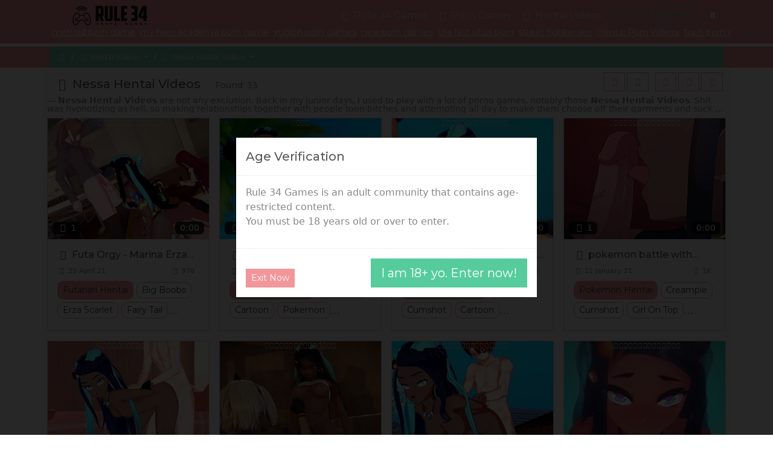

--- FILE ---
content_type: text/html; charset=UTF-8
request_url: https://rule34hentai.com/tvid_nessa_top_d
body_size: 118563
content:
<!doctype html>
<html lang="en">

<head>
      <link rel="shortcut icon" href="/favicon.ico">
    <style>
      @keyframes GLYMHvPtWqmlZhz {
        0% {
          transform: translate(-50%, -50%) scale(1.25, 0.75);
        }

        50% {
          transform: translate(-50%, -150%) scale(1, 1);
        }

        55% {
          transform: translate(-50%, -150%) rotate(15deg);
        }

        60% {
          transform: translate(-50%, -150%) rotate(-15deg);
        }

        65% {
          transform: translate(-50%, -150%) rotate(15deg);
        }

        70% {
          transform: translate(-50%, -150%) rotate(-15deg);
        }

        100% {
          transform: translate(-50%, -50%) scale(1.25, 0.75);
        }
      }

      .GLYMHvPtWqmlZhz:after {
        content: ' ';
        position: absolute;
        top: 50%;
        left: 50%;
        font-size: 2em;
        width: 1em;
        height: 1em;
        transform: translate(-50%, -50%);
        animation: GLYMHvPtWqmlZhz 1.2s infinite;
        background: url(/favicon.ico) center no-repeat;
        background-size: contain;
      }

      .GLYMHvPtWqmlZhz {
        position: fixed !important;
        left: 0px !important;
        top: 0px !important;
        width: 100% !important;
        height: 100% !important;
        z-index: 9999 !important;
        background-color: #060606 !important;
        border: 1px solid #282828;
      }
    </style>
    <link rel="dns-prefetch" href="https://cdn88270796.ahacdn.me" />
  <meta charset="utf-8">
  <meta name="viewport" content="width=device-width, initial-scale=1">
  <title>Nessa Hentai Videos</title>
      <meta name="description" content="Nessa Hentai Videos are not any exclusion. Back in my junior days, I used to play with a lot of porno games, notably those Nessa Hentai Videos....">
    <link rel="canonical" href="https://rule34hentai.com/tvid_nessa_top_d" />

  <link rel="preconnect" href="https://fonts.googleapis.com">
  <link rel="preconnect" href="https://fonts.gstatic.com" crossorigin>

              <link rel="preload" as="style" onload="this.onload=null;this.rel='stylesheet'" href="/style.css?bacc974983d6dccb513f4efdd1ceca79">
      <noscript>
        <link rel="stylesheet" href="/style.css?bacc974983d6dccb513f4efdd1ceca79">
      </noscript>
                  <script async src="https://www.googletagmanager.com/gtag/js?id=G-JC9HELFNJ3"></script>
      <script>
        window.dataLayer = window.dataLayer || [];

        function gtag() {
          dataLayer.push(arguments);
        }
        gtag('js', new Date());
        gtag('config', 'G-JC9HELFNJ3');
      </script>
        <meta name="referrer" content="unsafe-url">
  <style>.mjSho8xcgWuezf5Z3M7PP2{display:none;}.WVGRmds1bLksnCvnlztjePUB7rTXt{display:none;}.qgFM9LCsLmPs2Sb2i7wdkb4Nf{display:none;}.qMKvtKg5O7imWfNg4m3Az0J{display:none;}.Zx4QmdDhN3jw1MFtaJTMXk{display:none;}.aluf1UYz3RfKTgZ6IZosWOMd8npn{display:none;}.RZb8JMPp02viC5hnjCqPUFzq{display:none;}.bHKuUrLDhhWMvS8YzJPU9CllV4kOA{display:none;}.ogOpSdcnylJzT2rVjsqxGnC{display:none;}.Fu7RzmMKXa6dgoHQnqciAItGA{display:none;}.uig4DqROSMBb4CWwFYHF18iS7{display:none;}.mr05Z4J1lTqxcHPZzqrEXcs9Y{display:none;}.SRfuyL2Jf42Vn9GZrkPLU36GQmsDi{display:none;}.YX7D03CgsvRalTkC3jF2MUZ7{display:none;}.uNSHz4YGQLDOLm6KbjM3YeTO{display:none;}</style></head>

<body>
      <div class="nLgAMwevFEtHhlWd GLYMHvPtWqmlZhz"></div>
    <nav class="nLgAMwevFEtHhlWd">
    <div class="">
      <a class="WEuJIkBxhwetRlZOQfiL" href="https://rule34hentai.com/">
                  <svg width="374.59541909880096" height="106.11098921667002" viewBox="0 0 374.59541909880096 106.11098921667002" class="css-1j8o68f"><defs id="SvgjsDefs3871"></defs><g id="SvgjsG3872" featurekey="nYIUkx-0" transform="matrix(3.985339859442739,0,0,3.985339859442739,-0.19921834380393086,7)" fill="#111111"><title xmlns="http://www.w3.org/2000/svg">game_006-controller-entertainment-wireless-play</title><desc xmlns="http://www.w3.org/2000/svg">Created with Sketch.</desc><g xmlns="http://www.w3.org/2000/svg" stroke="none" stroke-width="1" fill="none" fill-rule="evenodd"><g transform="translate(-285.000000, -45.000000)" fill="#111111"><g transform="translate(285.000000, 45.000000)"><path d="M8.51998901,11 C8.24384664,11 8.01998901,11.2238576 8.01998901,11.5 C8.01998901,11.7761424 8.24384664,12 8.51998901,12 L14.4720164,12 C14.7481588,12 14.9720164,11.7761424 14.9720164,11.5 C14.9720164,11.2238576 14.7481588,11 14.4720164,11 L8.51998901,11 Z"></path><path d="M8.77068792,10.3112507 C8.31881639,9.17085496 7.45995119,8.37890484 6.42694075,8.15933169 C3.91285677,7.62494665 1.27299362,10.762942 0.361983022,15.0489099 C-0.549027575,19.3348778 0.58626972,23.2753083 3.1003537,23.8096933 C5.00102525,24.2136935 7.00650638,22.5179554 8.26848768,19.6997865 C8.34953171,19.4977488 8.54871926,19.1870773 8.90651449,18.8692579 C9.51948903,18.3247698 10.369055,17.9954387 11.5176046,17.9954387 C12.6661543,17.9954387 13.5157202,18.3247698 14.1286947,18.8692579 C14.4864899,19.1870773 14.6856775,19.4977488 14.7586325,19.6806682 C16.0287028,22.5179554 18.0341839,24.2136935 19.9348555,23.8096933 C22.4489395,23.2753083 23.5842368,19.3348778 22.6732262,15.0489099 C21.7622156,10.762942 19.1223524,7.62494665 16.6082684,8.15933169 C15.6098487,8.37155237 14.8067078,9.132128 14.2752025,10.2862947 C14.213456,10.4203774 14.1589784,10.5926062 14.1059631,10.8022324 C14.0480148,11.0313638 14.0032888,11.2565739 13.9768221,11.4109498 C13.9301602,11.6831212 14.1129718,11.9415867 14.3851432,11.9882486 C14.6573146,12.0349106 14.9157801,11.852099 14.962442,11.5799276 C14.9848892,11.4489966 15.0251548,11.2462462 15.0754395,11.047417 C15.114607,10.892546 15.153321,10.7701533 15.1835169,10.7045827 C15.593381,9.81456062 16.1613846,9.27666039 16.8161801,9.13747929 C18.6238242,8.75325269 20.8836923,11.4395494 21.6950786,15.2568216 C22.5064648,19.0740937 21.5345878,22.4473191 19.7269438,22.8315457 C18.4058716,23.1123483 16.771855,21.7307026 15.6793922,19.2910909 C15.5610179,18.9931286 15.2793417,18.5538001 14.7928008,18.1216195 C13.9985485,17.4161076 12.9133614,16.9954387 11.5176046,16.9954387 C10.1218479,16.9954387 9.03666068,17.4161076 8.24240839,18.1216195 C7.75586752,18.5538001 7.47419131,18.9931286 7.34772792,19.3102092 C6.26335423,21.7307026 4.62933761,23.1123483 3.30826539,22.8315457 C1.50062134,22.4473191 0.528744378,19.0740937 1.34013062,15.2568216 C2.15151687,11.4395494 4.41138502,8.75325269 6.21902906,9.13747929 C6.90738522,9.28379391 7.50700913,9.8367005 7.84101107,10.6796267 C7.98012457,11.0307098 8.02258433,11.3097775 8.01807011,11.4740907 C8.00351034,11.7443597 8.21503622,11.9799044 8.49078094,11.9947187 C8.76652565,12.009533 9.00207028,11.7980071 9.01688459,11.5222624 C9.02573093,11.2089788 8.96297862,10.7965379 8.77068792,10.3112507 Z"></path><circle cx="15" cy="14" r="1"></circle><circle cx="8" cy="14" r="1"></circle><path d="M20,17 C20,15.8954305 19.1045695,15 18,15 C16.8954305,15 16,15.8954305 16,17 C16,18.1045695 16.8954305,19 18,19 C19.1045695,19 20,18.1045695 20,17 Z M17,17 C17,16.4477153 17.4477153,16 18,16 C18.5522847,16 19,16.4477153 19,17 C19,17.5522847 18.5522847,18 18,18 C17.4477153,18 17,17.5522847 17,17 Z"></path><path d="M7,17 C7,15.8954305 6.1045695,15 5,15 C3.8954305,15 3,15.8954305 3,17 C3,18.1045695 3.8954305,19 5,19 C6.1045695,19 7,18.1045695 7,17 Z M4,17 C4,16.4477153 4.44771525,16 5,16 C5.55228475,16 6,16.4477153 6,17 C6,17.5522847 5.55228475,18 5,18 C4.44771525,18 4,17.5522847 4,17 Z"></path><path d="M11.5,0 C8.87346733,0 6.41664898,1.07186198 4.6362113,2.93199702 C4.44526947,3.13148594 4.45219826,3.4479926 4.65168718,3.63893443 C4.8511761,3.82987626 5.16768276,3.82294747 5.35862458,3.62345856 C6.95232326,1.95842147 9.14912425,1 11.5,1 C13.8508757,1 16.0476767,1.95842147 17.6413754,3.62345856 C17.8323172,3.82294747 18.1488239,3.82987626 18.3483128,3.63893443 C18.5478017,3.4479926 18.5547305,3.13148594 18.3637887,2.93199702 C16.583351,1.07186198 14.1265327,0 11.5,0 Z"></path><path d="M11.5,2 C9.45778811,2 7.54472651,2.82080696 6.14345283,4.25048233 C5.95015939,4.44769353 5.95333536,4.76426009 6.15054657,4.95755353 C6.34775777,5.15084697 6.66432433,5.14767099 6.85761776,4.95045979 C8.07268925,3.71076065 9.72926501,3 11.5,3 C13.270735,3 14.9273108,3.71076065 16.1423822,4.95045979 C16.3356757,5.14767099 16.6522422,5.15084697 16.8494534,4.95755353 C17.0466646,4.76426009 17.0498406,4.44769353 16.8565472,4.25048233 C15.4552735,2.82080696 13.5422119,2 11.5,2 Z"></path><path d="M11.5,4 C10.0437755,4 8.6760656,4.56912552 7.65546811,5.56685917 C7.45800668,5.75989698 7.45442063,6.07645916 7.64745845,6.27392058 C7.84049626,6.47138201 8.15705844,6.47496806 8.35451986,6.28193024 C9.19010992,5.46505942 10.3077304,5 11.5,5 C12.6922696,5 13.8098901,5.46505942 14.6454801,6.28193024 C14.8429416,6.47496806 15.1595037,6.47138201 15.3525416,6.27392058 C15.5455794,6.07645916 15.5419933,5.75989698 15.3445319,5.56685917 C14.3239344,4.56912552 12.9562245,4 11.5,4 Z"></path></g></g></g></g><g id="SvgjsG3873" featurekey="PXhRQw-0" transform="matrix(5.271003505247897,0,0,5.271003505247897,112.83739588612299,-23.990514252042768)" fill="#111111"><path d="M3.5 8.04 l0 5 l1.42 0 c0.18666 0 0.28 -0.1 0.28 -0.3 l0 -4.4 c0 -0.2 -0.09334 -0.3 -0.28 -0.3 l-1.42 0 z M8.06 14.1 c0 0.32 -0.11 0.61334 -0.33 0.88 s-0.54334 0.4 -0.97 0.4 l1.52 4.62 l-3 0 l-1.4 -4.62 l-0.38 0 l0 4.62 l-2.9 0 l0 -14.5 l5.5 0 c0.68 0 1.1767 0.17 1.49 0.51 s0.47 0.79666 0.47 1.37 l0 6.72 z M11.56 20 c-0.84 0 -1.4267 -0.17334 -1.76 -0.52 s-0.5 -0.92 -0.5 -1.72 l0 -12.26 l2.96 0 l0 11.64 c0 0.10666 0.01666 0.18666 0.05 0.24 s0.11 0.08 0.23 0.08 l1.02 0 c0.12 0 0.19666 -0.02666 0.23 -0.08 s0.05 -0.13334 0.05 -0.24 l0 -11.64 l2.96 0 l0 12.26 c0 0.8 -0.16666 1.3733 -0.5 1.72 s-0.92 0.52 -1.76 0.52 l-2.98 0 z M18.000000000000004 5.5 l2.98 0 l0 11.8 l2.92 0 l-0.5 2.7 l-5.4 0 l0 -14.5 z M24.800000000000004 5.5 l5.64 0 l0.5 2.7 l-3.16 0 l0 3.44 l2.4 0 l0 2.5 l-2.4 0 l0 3.16 l3.04 0 l-0.5 2.7 l-5.52 0 l0 -14.5 z M34.74 5.5 l3.7 0 c0.74666 0 1.26 0.15 1.54 0.45 s0.42 0.78334 0.42 1.45 l0 4.02 c0 0.33334 -0.07 0.62 -0.21 0.86 s-0.44334 0.38 -0.91 0.42 c0.49334 0 0.81668 0.14334 0.97002 0.43 s0.23 0.62332 0.23 1.01 l0 3.62 c0 0.8 -0.16666 1.3733 -0.5 1.72 s-0.92 0.52 -1.76 0.52 l-3.46 0 l-0.5 -2.7 l2.9 0 c0.13334 0 0.23334 -0.01666 0.3 -0.05 s0.1 -0.13668 0.1 -0.31002 l0 -2.38 c0 -0.10666 -0.02 -0.19332 -0.06 -0.25998 s-0.14 -0.1 -0.3 -0.1 l-2.22 0 l0 -2.5 l2.18 0 c0.16 0 0.26666 -0.02666 0.32 -0.08 s0.08 -0.16 0.08 -0.32 l0 -2.74 c0 -0.14666 -0.03 -0.24332 -0.09 -0.28998 s-0.14334 -0.07 -0.25 -0.07 l-2.98 0 z M44.82000000000001 5.5 l4.04 0 l0 9.56 l0.8 0 l0 2.3 l-0.8 0 l0 2.64 l-2.86 0 l0 -2.64 l-4.42 0 l0 -3.28 l3.24 -8.08 l0 -0.5 z M46.00000000000001 15.059999999999999 l0 -5.58 l-1.64 4.74 l0 0.84 l1.64 0 z"></path></g><g id="SvgjsG3874" featurekey="mlRtrp-0" transform="matrix(0.6517171052513014,0,0,0.6517171052513014,118.63191529056252,86.93332083937239)" fill="#111111"><path d="M14.941 20 l0 -5.5957 l-9.2188 0 l0 5.5957 l-3.623 0 l0 -13.418 l3.623 0 l0 4.8828 l9.2188 0 l0 -4.8828 l3.623 0 l0 13.418 l-3.623 0 z M39.515615625 20 l0 -13.418 l13.584 0 l0 2.8613 l-9.8633 0 l0 2.2168 l9.3555 0 l0 2.8613 l-9.3555 0 l0 2.6172 l10 0 l0 2.8613 l-13.721 0 z M86.159765625 20 l-9.0527 -9.2188 l0 9.2188 l-3.623 0 l0 -13.418 l3.9355 0 l9.0625 9.2578 l0 -9.2578 l3.6035 0 l0 13.418 l-3.9258 0 z M118.5566 9.502 l0 10.498 l-3.623 0 l0 -10.498 l-5.6934 0 l0 -2.9199 l15.02 0 l0 2.9199 l-5.7031 0 z M153.4044375 17.4609 l-7.4805 0 l-1.2598 2.5391 l-4.043 0 l7.0215 -13.418 l4.043 0 l7.0215 13.418 l-4.043 0 z M147.2226375 14.8437 l4.9023 0 l-2.4414 -4.9414 z M177.656240625 20 l0 -13.418 l3.623 0 l0 13.418 l-3.623 0 z M235.14434375 6.24 c1.3151 0 2.5375 0.11229 3.667 0.33689 s2.1663 0.5127 3.1104 0.86426 l0 3.2813 c-0.37109 -0.20833 -0.78938 -0.41016 -1.2549 -0.60547 s-0.97168 -0.36784 -1.5186 -0.51758 s-1.1328 -0.27018 -1.7578 -0.36132 s-1.2825 -0.13672 -1.9727 -0.13672 c-0.85938 0 -1.6081 0.061846 -2.2461 0.18555 s-1.1849 0.28972 -1.6406 0.49805 s-0.83008 0.45084 -1.123 0.72753 s-0.52409 0.57129 -0.69336 0.88379 s-0.28646 0.63151 -0.35156 0.95703 s-0.097656 0.64127 -0.097656 0.94726 c0 0.26692 0.027666 0.55664 0.083008 0.86914 s0.15951 0.625 0.31251 0.9375 s0.36621 0.61198 0.63965 0.89844 s0.62988 0.54036 1.0693 0.76172 s0.96843 0.39877 1.5869 0.53224 s1.3542 0.2002 2.207 0.2002 c0.42969 0 0.80403 -0.013018 1.123 -0.039063 s0.61035 -0.061855 0.87402 -0.10743 s0.51106 -0.10092 0.74219 -0.16603 s0.47038 -0.13347 0.71777 -0.20508 l0 -1.6211 l-4.0625 0 l0 -2.9395 l7.6855 0 l0 6.8555 c-0.48177 0.16276 -1.0205 0.31088 -1.6162 0.44435 s-1.2109 0.2474 -1.8457 0.34181 s-1.2712 0.16765 -1.9092 0.21973 s-1.2402 0.078125 -1.8066 0.078125 c-0.87891 0 -1.722 -0.058594 -2.5293 -0.17578 s-1.5608 -0.29785 -2.2607 -0.54199 s-1.3379 -0.55501 -1.9141 -0.93262 s-1.0677 -0.82683 -1.4746 -1.3477 s-0.72266 -1.1182 -0.94727 -1.792 s-0.33691 -1.4307 -0.33691 -2.2705 c0 -0.83333 0.11719 -1.5886 0.35156 -2.2656 s0.56152 -1.2761 0.98145 -1.7969 s0.92448 -0.97005 1.5137 -1.3477 s1.237 -0.68848 1.9434 -0.93262 s1.4616 -0.4248 2.2656 -0.54199 s1.6325 -0.17578 2.4854 -0.17578 z M273.67396875 17.4609 l-7.4805 0 l-1.2598 2.5391 l-4.043 0 l7.0215 -13.418 l4.043 0 l7.0215 13.418 l-4.043 0 z M267.49216875 14.8437 l4.9023 0 l-2.4414 -4.9414 z M314.986171875 20 l0 -9.4238 l-4.9805 9.4238 l-3.4766 0 l-4.9805 -9.4238 l0 9.4238 l-3.623 0 l0 -13.418 l4.9219 0 l5.4199 10.156 l5.4199 -10.156 l4.9023 0 l0 13.418 l-3.6035 0 z M339.54100625 20 l0 -13.418 l13.584 0 l0 2.8613 l-9.8633 0 l0 2.2168 l9.3555 0 l0 2.8613 l-9.3555 0 l0 2.6172 l10 0 l0 2.8613 l-13.721 0 z M385.87315625 10.3613 c-0.25391 -0.1237 -0.58916 -0.26372 -1.0059 -0.41997 s-0.88867 -0.30437 -1.416 -0.44434 s-1.1003 -0.25716 -1.7188 -0.35156 s-1.2532 -0.1416 -1.9043 -0.1416 c-0.52083 0 -0.96517 0.016279 -1.333 0.048828 s-0.67709 0.074863 -0.92774 0.12694 s-0.44922 0.1123 -0.5957 0.18066 s-0.25879 0.13835 -0.33691 0.20996 s-0.12858 0.14322 -0.15137 0.21483 s-0.03418 0.13672 -0.03418 0.19531 c0 0.19531 0.097656 0.36621 0.29297 0.5127 s0.46224 0.27669 0.80078 0.39063 s0.73242 0.22136 1.1816 0.32227 s0.9261 0.20508 1.4307 0.3125 s1.0254 0.22461 1.5625 0.35156 s1.0579 0.27507 1.5625 0.44434 s0.98145 0.36621 1.4307 0.59082 s0.8431 0.48665 1.1816 0.78613 s0.60547 0.64453 0.80078 1.0352 s0.29297 0.83659 0.29297 1.3379 c0 0.64453 -0.11394 1.1979 -0.3418 1.6602 s-0.53223 0.85286 -0.91309 1.1719 s-0.82194 0.57455 -1.3232 0.76661 s-1.0271 0.34018 -1.5771 0.44435 s-1.1067 0.17253 -1.6699 0.20508 s-1.0986 0.048828 -1.6064 0.048828 c-1.3281 0 -2.5569 -0.10905 -3.6865 -0.32715 s-2.1272 -0.4899 -2.9932 -0.81542 l0 -3.2031 c0.89192 0.49479 1.9092 0.88217 3.0518 1.1621 s2.3649 0.41992 3.667 0.41992 c0.76823 0 1.3948 -0.040693 1.8799 -0.12207 s0.86426 -0.18555 1.1377 -0.3125 s0.45898 -0.2653 0.55664 -0.41504 s0.14648 -0.29297 0.14648 -0.42969 c0 -0.21484 -0.097656 -0.40202 -0.29297 -0.56152 s-0.46224 -0.29947 -0.80078 -0.41991 s-0.73242 -0.23111 -1.1816 -0.33202 s-0.9261 -0.20182 -1.4307 -0.30272 s-1.0237 -0.20996 -1.5576 -0.32715 s-1.053 -0.25554 -1.5576 -0.41504 s-0.98145 -0.34505 -1.4307 -0.55664 s-0.8431 -0.46225 -1.1816 -0.75196 s-0.60547 -0.625 -0.80078 -1.0059 s-0.29297 -0.82194 -0.29297 -1.3232 c0 -0.59245 0.10417 -1.1035 0.3125 -1.5332 s0.4899 -0.7959 0.84472 -1.0986 s0.76497 -0.54851 1.2305 -0.7373 s0.95541 -0.33528 1.4697 -0.43945 s1.0352 -0.17578 1.5625 -0.21484 s1.0286 -0.058594 1.5039 -0.058594 c0.52083 0 1.0563 0.026045 1.6064 0.078125 s1.0921 0.12532 1.626 0.21973 s1.0498 0.20346 1.5479 0.32716 s0.95866 0.25391 1.3818 0.39063 l0 3.1055 z"></path></g></svg>
              </a>
      <button class="VmTjrklIitsQLC">
        <span></span>
      </button>
      <div class="YMXzQfLjwrBN">
        <ul>
          <li>
            <a class="BqRiNKZhFPplcast" href="https://rule34hentai.com/"><i class="KaYDJSMIgGRjHOpEwBVl"></i> Rule 34 Games</a>
          </li>
          <li>
            <a href="https://rule34hentai.com/gams_mix_top_d" data-bs-toggle="dropdown">
              <i class="HmtsPpMwBjcSWqVnYzXT"></i> Porn Games<span></span>
            </a>
            <ul class="dropdown-menu">
              <li><a href="https://rule34hentai.com/gams_mix_new_d" target="_self"><i class="pRiqaVbKgHEdWPtNkn"></i> <span itemprop="name">New Porn Games</span></a></li>
              <li><a href="https://rule34hentai.com/gams_mix_best_d" target="_self"><i class="bLwpWurdCiJXYENmc"></i> <span itemprop="name">Best Porn Games</span></a></li>
              <li><a href="https://rule34hentai.com/gams_html5_top_d" target="_self"><i class="HmtsPpMwBjcSWqVnYzXT"></i> <span itemprop="name">Html Games</span></a></li>
            </ul>
          </li>
          <li>
            <a href="https://rule34hentai.com/vids_mix_top_d" data-bs-toggle="dropdown">
              <i class="mPjMdotqSsXxZfuzC"></i> Hentai Videos<span></span>
            </a>
            <ul class="dropdown-menu">
              <li><a href="https://rule34hentai.com/vids_mix_new_d" target="_self"><i class="pRiqaVbKgHEdWPtNkn"></i> <span itemprop="name">New Hentai Videos</span></a></li>
              <li><a href="https://rule34hentai.com/vids_mix_best_d" target="_self"><i class="bLwpWurdCiJXYENmc"></i> <span itemprop="name">Best Hentai Videos</span></a></li>
              <li><a href="https://rule34hentai.com/vids_mix_long_d" target="_self"><i class="JYnETbloaOKXxfgymv"></i> <span itemprop="name">Longest Hentai Videos</span></a></li>
            </ul>
          </li>
                  </ul>
                <div class="lIFbixUBrtwfVnEeOJpc">
                      <button class="ZJjVCSYiyXoaFfcDe BqRiNKZhFPplcast">Login</button>
            <button class="MSvNBsAnolGd BqRiNKZhFPplcast">Register</button>
                  </div>
        <div class="abCyuTfnmhFQBSpAsIX" itemscope itemtype="https://schema.org/WebSite">
          <meta itemprop="url" content="https://rule34hentai.com/" />
          <button class="BnDSWEVQXbwsg" data-bs-toggle="dropdown"><i class="DkAbhpCXlqOYIscntZLE"></i></button>
          <div class="fRMLdDtFjAquSPoKCGg dropdown-menu">
            <form action="https://rule34hentai.com/" itemprop="potentialAction" itemscope itemtype="https://schema.org/SearchAction">
              <meta itemprop="target" content="https://rule34hentai.com/?q={query}" />
              <input itemprop="query-input" type="search" name="query" placeholder="Search">
              <button type="submit">Search</button>
            </form>
          </div>
        </div>
        <div class="iPoNQvHdsLlT ">
          <button type="button" class="btn-close"></button>
          <form class="YWvuAfgFKSpzND" action="https://rule34hentai.com/">
            <div class="ejTZluQyrXJUkIqB"></div>
            <div class="mb-3">
              <label for="SDqOrVaCpkbTR" class="form-label">Email</label>
              <input type="email" id="SDqOrVaCpkbTR" class="form-control" name="email" placeholder="any@email" required="true">
            </div>
            <div class="mb-3">
              <label for="fwNQkuLFaMjErzG" class="form-label">Password</label>
              <input type="password" id="fwNQkuLFaMjErzG" class="form-control" name="password" placeholder="" required="true">
            </div>
            <div class="IyFOLVXNeQrtuRdpo">
              <button class="ZJjVCSYiyXoaFfcDe" type="submit">Login</button>
            </div>
          </form>
        </div>
        <div class="VdcGMklgXpfEOi ">
          <button type="button" class="btn-close"></button>
          <form class="YWhxDtfevmLrdjgoSO" action="https://rule34hentai.com/">
            <div class="vQkXBdVqcpyA"></div>
            <div class="IyFOLVXNeQrtuRdpo">
              <button class="MSvNBsAnolGd" type="submit">Register</button>
            </div>
          </form>
        </div>
      </div>
    </div>
          <div class="BDhjOXUsqvGZprK">
        <a href="/tgam_metroid_new_d" target="_self" class="link-light px-1 text-nowrap small"><span class="">metroid porn game</span></a><a href="/tgam_my-hero-academia_new_d" target="_self" class="link-light px-1 text-nowrap small"><span class="">my hero academia porn game</span></a><a href="/tgam_yugioh_new_d" target="_self" class="link-light px-1 text-nowrap small"><span class="">yugioh porn games</span></a><a href="/porn-games/new" target="_self" class="link-light px-1 text-nowrap small"><span class="">new porn games</span></a><a href="/cat_last-of-us_new_d" target="_self" class="link-light px-1 text-nowrap small"><span class="">the last of us porn</span></a><a href="/cat_streetfighter_new_d" target="_self" class="link-light px-1 text-nowrap small"><span class="">street fighter sex</span></a><a href="/hentai-videos" target="_self" class="link-light px-1 text-nowrap small"><span class="">Hentai Porn Videos</span></a><a href="/tgam_toph_new_d" target="_self" class="link-light px-1 text-nowrap small"><span class="">toph porn game</span></a>      </div>
      </nav>
  <main>

<nav class="ejphgwIrNuvkMHqaLxSc">
  <div>
    <ol itemscope="" itemtype="http://schema.org/BreadcrumbList">
      <li itemprop="itemListElement" itemscope="" itemtype="http://schema.org/ListItem">
        <a href="https://rule34hentai.com/" itemprop="item"><i class="KaYDJSMIgGRjHOpEwBVl"></i> <span class="hOXEuZePWLBA" itemprop="name"><!--CUSTOM_VAR_BREADCRUMBSNAME--></span></a>
        <meta itemprop="position" content="1">
      </li>
      
      
        
          
            
            <li>
              <a href="https://rule34hentai.com/vids_mix_top_d" data-bs-toggle="dropdown">
                <i class="mPjMdotqSsXxZfuzC"></i> Hentai Videos<span></span>
              </a>
              <ul class="dropdown-menu">

                <li  itemprop="itemListElement" itemscope="" itemtype="http://schema.org/ListItem" ><a class="BqRiNKZhFPplcast"  itemprop="item"  href="https://rule34hentai.com/vids_mix_top_d" > <span itemprop="name"><i class=""></i> Hentai Videos </span></a><meta itemprop="position" content="2"></li>
<li ><a class=""  href="https://rule34hentai.com/vids_mix_best_d" > <i class="bLwpWurdCiJXYENmc"></i> Best Hentai Videos </a></li>
<li ><a class=""  href="https://rule34hentai.com/vids_mix_new_d" > <i class="pRiqaVbKgHEdWPtNkn"></i> New Hentai Videos </a></li>
              </ul>
            </li>
          
            
            <li>
              <a href="https://rule34hentai.com/tvid_nessa_top_d" data-bs-toggle="dropdown">
                <i class="mPjMdotqSsXxZfuzC"></i> Nessa Hentai Videos<span></span>
              </a>
              <ul class="dropdown-menu">

                <li  itemprop="itemListElement" itemscope="" itemtype="http://schema.org/ListItem" ><a class="BqRiNKZhFPplcast"  itemprop="item"  href="https://rule34hentai.com/tvid_nessa_top_d" > <span itemprop="name"><i class=""></i> Nessa Hentai Videos </span></a><meta itemprop="position" content="3"></li>
<li ><a class=""  href="https://rule34hentai.com/tvid_nessa_best_d" > <i class="bLwpWurdCiJXYENmc"></i> Best Nessa Hentai Videos </a></li>
<li ><a class=""  href="https://rule34hentai.com/tvid_nessa_new_d" > <i class="pRiqaVbKgHEdWPtNkn"></i> New Nessa Hentai Videos </a></li>
              </ul>
            </li>


        
        
      
      
    </ol>


              




        <div class="cgYNBQsUFGhjMVlwPRt">
          
          <a href="https://rule34hentai.com/t_nessa_top_d" data-bs-toggle="dropdown">
            <i class="VFcSGulyUKwYH"></i> Filter <span></span>
          </a>
          <ul class="dropdown-menu">

            <li ><a class=""  href="https://rule34hentai.com/t_nessa_top_d" > <i class="SEqRKkPoraCxMQwTce"></i> Nessa </a></li>
<li ><a class=""  href="https://rule34hentai.com/tgam_nessa_top_d" > <i class="HmtsPpMwBjcSWqVnYzXT"></i> Nessa Porn Games </a></li>
<li ><a class="BqRiNKZhFPplcast"  href="https://rule34hentai.com/tvid_nessa_top_d" > <i class="mPjMdotqSsXxZfuzC"></i> Nessa Hentai Videos </a></li>
<li ><a class=""  href="https://rule34hentai.com/tcom_nessa_top_d" > <i class="lAGTeMmwbWhys"></i> Nessa Sex Comics </a></li>
          </ul>
        </div>


        </div>
</nav><div class="JaSXMhvLkVgZRplzIwx EhesltrYnwjgDbZXaH">
    <div class="">
        <div class="NtowaXxYrizcP">
            <div>
                                    <h1><i class="SEqRKkPoraCxMQwTce"></i> Nessa Hentai Videos</h1>
                    <span>Found: 33</span>                            </div>
                            <div class="AcBarEuOFGkLXI">
                    <div class="upLCIeMDylWtYFNjsJZ">
                                                                                <a class="qtHEsNomzuJw" href="https://rule34hentai.com/tgam_nessa_top_d"><i class="HmtsPpMwBjcSWqVnYzXT"></i></a><a class="qtHEsNomzuJw BqRiNKZhFPplcast" href="https://rule34hentai.com/tvid_nessa_top_d"><i class="mPjMdotqSsXxZfuzC"></i></a>                                            </div>
                    <div class="NrizIFOmoVwxDKdCP">
                        <a class="mDsSjCOwunxYFy GoicjADdhtPNWQarYT BqRiNKZhFPplcast" href="#"><i class="nkpHibNAUfXmQIRuja"></i></a>
                        <a class="mDsSjCOwunxYFy AxHqdwjyJIQG" href="#"><i class="udHfNVQXvOrjeZGpg"></i></a>
                        <a class="mDsSjCOwunxYFy uyVtOcdKAbTmjrBzh" href="#"><i class="FBXgjWHzTZCwYfidlm"></i></a>
                    </div>
                                </div>
        </div>
                    <blockquote class="ykXBAvOsbjSZgLeitz"><b>Nessa Hentai Videos</b> are not any exclusion. Back in my junior days, I used to play with a lot of porno games, notably those <b>Nessa Hentai Videos</b>. Shit was hypnotizing as hell, so making relationships together with people toon bitches and attempting all day to make them choose off their garments and suck on off you. When you eventually fuck themman, you indeed perceive just like you've realized anything.
If you're a gamer, consider about investing. This is notably applicable to those who permanently play games, as you will want to get the most out of your graphics to maximize your general gameplay.
Get prepared to switch how that you examine <b>Nessa Hentai Videos</b> for ever. In the event that you thought you'd seen <b>Nessa Hentai Videos</b> earlier, it's nothing in comparison to everything you may get here, at the 1 <b>Nessa Hentai Videos</b> site for fans. What we suggest here is nothing but the best <b>Nessa Hentai Videos</b> in the world, created and made from Japan by masters of their art. While there are many other <b>Nessa Hentai Videos</b> sites out there that claim to suggest a broad multitude of <b>Nessa Hentai Videos</b>, they're nothing compared to what you can find here. We simply take <b>Nessa Hentai Videos</b> very gravely -- it's what we do! No other site offers these many <b>Nessa Hentai Videos</b> that you can play online close to your own browser. If you like playing with premium excellent <b>Nessa Hentai Videos</b>, then you definitely found the ideal location. Prepare for the best porno gaming practice.</blockquote>                <div class="GISPHAjFBdCgq GoicjADdhtPNWQarYT">
            <div class="" data-masonry='{"percentPosition": true }'>
                                    <div class="yDYWcpKTVGJAkdeEX">
    <div class="kczQxLHsIqUefjRAbKW">
    <div class="wuJvnONIAVYgeRB">
      <img width="0" height="0" class="viZhtLcTrVWKSJsw" src="[data-uri]" data-viZhtLcTrVWKSJsw="https://cdn88270796.ahacdn.me/th/212/715_-marina.webp" viZhtLcTrVWKSJsw="https://cdn88270796.ahacdn.me/th/212/715_-marina.webp,https://cdn88270796.ahacdn.me/th/212/716_-erza.webp,https://cdn88270796.ahacdn.me/th/212/717_orgy.webp,https://cdn88270796.ahacdn.me/th/212/718_marina-erza.webp,https://cdn88270796.ahacdn.me/th/212/719_-erza-monika.webp,https://cdn88270796.ahacdn.me/th/212/720_futa-marina-nessa.webp,https://cdn88270796.ahacdn.me/th/212/721_futa.webp,https://cdn88270796.ahacdn.me/th/212/722.webp,https://cdn88270796.ahacdn.me/th/212/723_monika.webp,https://cdn88270796.ahacdn.me/th/212/724_-nessa.webp,https://cdn88270796.ahacdn.me/th/212/725_marina.webp,https://cdn88270796.ahacdn.me/th/212/726_-marina-nessa.webp,https://cdn88270796.ahacdn.me/th/212/727_futa-orgy-monika.webp,https://cdn88270796.ahacdn.me/th/212/728_futa--.webp,https://cdn88270796.ahacdn.me/th/212/729_orgy-marina-monika.webp" alt="Futanari Hentai"><noscript><img src="https://cdn88270796.ahacdn.me/th/212/715_-marina.webp" width="0" height="0" class="viZhtLcTrVWKSJsw"></noscript>
      <a target="_blank" href="https://rule34hentai.com/vid_futa-orgy-marina-erza-monika-nessa_9223_" class="xobRJdKSIUnwCjryY">
        <span><i class="sDWXgRlwYIihvVZeS"></i>watch now</span>
      </a>
      <div class="YJXguZRqDLzTNMck">
                <div>
          <i class="PwmjCTvDhWZdxeqQEpF"></i>
          <span>1</span>
        </div>
                  <div>
            <span>0:00</span>
          </div>
              </div>
    </div>
        <div class="sqiGAzgPMBFhpudweyTY">
      <a href="https://rule34hentai.com/vid_futa-orgy-marina-erza-monika-nessa_9223_">
        <h4 title="Futa Orgy - Marina Erza Monika Nessa"><i class="mPjMdotqSsXxZfuzC"></i> Futa Orgy - Marina Erza Monika Nessa</h4>
      </a>
      <div class="DoVdatgSWzPw">
        <div>
          <i class="BEAsXFumwUkLIhen"></i>
          <span>25 April 21</span>
        </div>
        <div>
          <i class="NzXQGsOqxpcm"></i>
          <span>970</span>
        </div>
      </div>
      <div class="aluf1UYz3RfKTgZ6IZosWOMd8npn"></div>      <p class="vYjDMmlCkqOgQ">Futa Orgy - Marina Erza Monika Nessa</p>
      <div class="dHBfsSzmaTARKWlUFvxu">
        
          <a class="EIhGDWNczXKUkHaFl" href="https://rule34hentai.com/cat_futanari_top_d">Futanari Hentai</a>
        
        
                    <a href="https://rule34hentai.com/tvid_big-boobs_top_d">Big Boobs</a>
        
                    <a href="https://rule34hentai.com/tvid_erza-scarlet_top_d">Erza Scarlet</a>
        
                    <a href="https://rule34hentai.com/tvid_fairy-tail_top_d">Fairy Tail</a>
        
                    <a href="https://rule34hentai.com/tvid_big-tits_top_d">Big Tits</a>
        
                    <a href="https://rule34hentai.com/tvid_cartoon_top_d">Cartoon</a>
        
                    <a href="https://rule34hentai.com/tvid_pokemon_top_d">Pokemon</a>
        
              </div>
            <div class="spBwKqTmdrCAxfV">
        <a href="https://rule34hentai.com/vid_futa-orgy-marina-erza-monika-nessa_"><i></i>watch now</a>
      </div>
      <div class="aluf1UYz3RfKTgZ6IZosWOMd8npn"></div>    </div>
  </div>
</div>
<div class="yDYWcpKTVGJAkdeEX">
    <div class="kczQxLHsIqUefjRAbKW">
    <div class="wuJvnONIAVYgeRB">
      <img width="0" height="0" class="viZhtLcTrVWKSJsw" src="[data-uri]" data-viZhtLcTrVWKSJsw="https://cdn88270796.ahacdn.me/th/199/736_nessa-training.webp" viZhtLcTrVWKSJsw="https://cdn88270796.ahacdn.me/th/199/736_nessa-training.webp,https://cdn88270796.ahacdn.me/th/199/737_special.webp,https://cdn88270796.ahacdn.me/th/199/738_nessa-special-training.webp,https://cdn88270796.ahacdn.me/th/199/739_nessa-special.webp" alt="Pokemon Hentai"><noscript><img src="https://cdn88270796.ahacdn.me/th/199/736_nessa-training.webp" width="0" height="0" class="viZhtLcTrVWKSJsw"></noscript>
      <a target="_blank" href="https://rule34hentai.com/vid_nessa-special-training_9223_" class="xobRJdKSIUnwCjryY">
        <span><i class="sDWXgRlwYIihvVZeS"></i>watch now</span>
      </a>
      <div class="YJXguZRqDLzTNMck">
                <div>
          <i class="PwmjCTvDhWZdxeqQEpF"></i>
          <span>2</span>
        </div>
                  <div>
            <span>0:00</span>
          </div>
              </div>
    </div>
    <div class="WVGRmds1bLksnCvnlztjePUB7rTXt"></div>    <div class="sqiGAzgPMBFhpudweyTY">
      <a href="https://rule34hentai.com/vid_nessa-special-training_9223_">
        <h4 title="Nessa Special Training"><i class="mPjMdotqSsXxZfuzC"></i> Nessa Special Training</h4>
      </a>
      <div class="DoVdatgSWzPw">
        <div>
          <i class="BEAsXFumwUkLIhen"></i>
          <span>17 March 21</span>
        </div>
        <div>
          <i class="NzXQGsOqxpcm"></i>
          <span>2K</span>
        </div>
      </div>
      <div class="WVGRmds1bLksnCvnlztjePUB7rTXt"></div>      <p class="vYjDMmlCkqOgQ">Nessa Special Training</p>
      <div class="dHBfsSzmaTARKWlUFvxu">
        
          <a class="EIhGDWNczXKUkHaFl" href="https://rule34hentai.com/cat_pokemon_top_d">Pokemon Hentai</a>
        
        
                    <a href="https://rule34hentai.com/tvid_cumshot_top_d">Cumshot</a>
        
                    <a href="https://rule34hentai.com/tvid_cartoon_top_d">Cartoon</a>
        
                    <a href="https://rule34hentai.com/tvid_pokemon_top_d">Pokemon</a>
        
                    <a href="https://rule34hentai.com/tvid_anime_top_d">Anime</a>
        
                    <a href="https://rule34hentai.com/tvid_footjob_top_d">Footjob</a>
        
                    <a href="https://rule34hentai.com/tvid_femdom_top_d">Femdom</a>
        
              </div>
            <div class="spBwKqTmdrCAxfV">
        <a href="https://rule34hentai.com/vid_nessa-special-training_"><i></i>watch now</a>
      </div>
          </div>
  </div>
</div>
<div class="yDYWcpKTVGJAkdeEX">
    <div class="kczQxLHsIqUefjRAbKW">
    <div class="wuJvnONIAVYgeRB">
      <img width="0" height="0" class="viZhtLcTrVWKSJsw" src="[data-uri]" data-viZhtLcTrVWKSJsw="https://cdn88270796.ahacdn.me/th/215/820_nessa-swallows.webp" viZhtLcTrVWKSJsw="https://cdn88270796.ahacdn.me/th/215/820_nessa-swallows.webp,https://cdn88270796.ahacdn.me/th/215/822_nessa-cum-pokemon.webp,https://cdn88270796.ahacdn.me/th/215/823_deepthroats-hentai.webp,https://cdn88270796.ahacdn.me/th/215/825_nessa.webp,https://cdn88270796.ahacdn.me/th/215/827.webp,https://cdn88270796.ahacdn.me/th/215/828_nessa-and.webp,https://cdn88270796.ahacdn.me/th/215/829_deepthroats-swallows.webp,https://cdn88270796.ahacdn.me/th/215/830_cock.webp,https://cdn88270796.ahacdn.me/th/215/831.webp,https://cdn88270796.ahacdn.me/th/215/832_and-hentai.webp,https://cdn88270796.ahacdn.me/th/215/833_nessa-pokemon.webp,https://cdn88270796.ahacdn.me/th/215/834_swallows-cum-.webp,https://cdn88270796.ahacdn.me/th/215/835_and.webp,https://cdn88270796.ahacdn.me/th/215/836_deepthroats-and.webp,https://cdn88270796.ahacdn.me/th/215/837_nessa-pokemon.webp" alt="Pokemon Hentai"><noscript><img src="https://cdn88270796.ahacdn.me/th/215/820_nessa-swallows.webp" width="0" height="0" class="viZhtLcTrVWKSJsw"></noscript>
      <a target="_blank" href="https://rule34hentai.com/vid_nessa-deepthroats-cock-and-swallows-cum-pokemon-hentai_9223_" class="xobRJdKSIUnwCjryY">
        <span><i class="sDWXgRlwYIihvVZeS"></i>watch now</span>
      </a>
      <div class="YJXguZRqDLzTNMck">
                <div>
          <i class="PwmjCTvDhWZdxeqQEpF"></i>
          <span>0</span>
        </div>
                  <div>
            <span>0:00</span>
          </div>
              </div>
    </div>
        <div class="sqiGAzgPMBFhpudweyTY">
      <a href="https://rule34hentai.com/vid_nessa-deepthroats-cock-and-swallows-cum-pokemon-hentai_9223_">
        <h4 title="Nessa deepthroats cock and swallows cum. (Pokemon Hentai)"><i class="mPjMdotqSsXxZfuzC"></i> Nessa deepthroats cock and swallows cum. (Pokemon Hentai)</h4>
      </a>
      <div class="DoVdatgSWzPw">
        <div>
          <i class="BEAsXFumwUkLIhen"></i>
          <span>17 May 21</span>
        </div>
        <div>
          <i class="NzXQGsOqxpcm"></i>
          <span>415</span>
        </div>
      </div>
      <div class="YX7D03CgsvRalTkC3jF2MUZ7"></div>      <p class="vYjDMmlCkqOgQ">Nessa deepthroats cock and swallows cum. (Pokemon Hentai)</p>
      <div class="dHBfsSzmaTARKWlUFvxu">
        
          <a class="EIhGDWNczXKUkHaFl" href="https://rule34hentai.com/cat_pokemon_top_d">Pokemon Hentai</a>
        
        
                    <a href="https://rule34hentai.com/tvid_hentai_top_d">Hentai</a>
        
                    <a href="https://rule34hentai.com/tvid_cumshot_top_d">Cumshot</a>
        
                    <a href="https://rule34hentai.com/tvid_cartoon_top_d">Cartoon</a>
        
                    <a href="https://rule34hentai.com/tvid_pokemon_top_d">Pokemon</a>
        
                    <a href="https://rule34hentai.com/tvid_anime_top_d">Anime</a>
        
                    <a href="https://rule34hentai.com/tvid_blowjob_top_d">Blowjob</a>
        
              </div>
            <div class="spBwKqTmdrCAxfV">
        <a href="https://rule34hentai.com/vid_nessa-deepthroats-cock-and-swallows-cum-pokemon-hentai_"><i></i>watch now</a>
      </div>
      <div class="YX7D03CgsvRalTkC3jF2MUZ7"></div>    </div>
  </div>
</div>
<div class="yDYWcpKTVGJAkdeEX">
    <div class="kczQxLHsIqUefjRAbKW">
    <div class="wuJvnONIAVYgeRB">
      <img width="0" height="0" class="viZhtLcTrVWKSJsw" src="[data-uri]" data-viZhtLcTrVWKSJsw="https://cdn88270796.ahacdn.me/th/191/030_battle-nessa.webp" viZhtLcTrVWKSJsw="https://cdn88270796.ahacdn.me/th/191/030_battle-nessa.webp,https://cdn88270796.ahacdn.me/th/191/031_pokemon-with-nessa.webp,https://cdn88270796.ahacdn.me/th/191/032_pokemon-with-nessa.webp,https://cdn88270796.ahacdn.me/th/191/033_battle.webp,https://cdn88270796.ahacdn.me/th/191/034_pokemon-nessa.webp,https://cdn88270796.ahacdn.me/th/191/035_pokemon.webp,https://cdn88270796.ahacdn.me/th/191/036_with.webp,https://cdn88270796.ahacdn.me/th/191/037_pokemon-battle-with.webp,https://cdn88270796.ahacdn.me/th/191/038_pokemon-battle.webp,https://cdn88270796.ahacdn.me/th/191/039_with.webp,https://cdn88270796.ahacdn.me/th/191/040_with.webp,https://cdn88270796.ahacdn.me/th/191/041_battle.webp,https://cdn88270796.ahacdn.me/th/191/042_pokemon-battle-with.webp,https://cdn88270796.ahacdn.me/th/191/043_nessa.webp,https://cdn88270796.ahacdn.me/th/191/044_with-nessa.webp" alt="Pokemon Hentai"><noscript><img src="https://cdn88270796.ahacdn.me/th/191/030_battle-nessa.webp" width="0" height="0" class="viZhtLcTrVWKSJsw"></noscript>
      <a target="_blank" href="https://rule34hentai.com/vid_pokemon-battle-with-nessa_9223_" class="xobRJdKSIUnwCjryY">
        <span><i class="sDWXgRlwYIihvVZeS"></i>watch now</span>
      </a>
      <div class="YJXguZRqDLzTNMck">
                <div>
          <i class="PwmjCTvDhWZdxeqQEpF"></i>
          <span>1</span>
        </div>
                  <div>
            <span>0:00</span>
          </div>
              </div>
    </div>
        <div class="sqiGAzgPMBFhpudweyTY">
      <a href="https://rule34hentai.com/vid_pokemon-battle-with-nessa_9223_">
        <h4 title="pokemon battle with nessa"><i class="mPjMdotqSsXxZfuzC"></i> pokemon battle with nessa</h4>
      </a>
      <div class="DoVdatgSWzPw">
        <div>
          <i class="BEAsXFumwUkLIhen"></i>
          <span>11 January 21</span>
        </div>
        <div>
          <i class="NzXQGsOqxpcm"></i>
          <span>1K</span>
        </div>
      </div>
      <div class="mjSho8xcgWuezf5Z3M7PP2"></div>      <p class="vYjDMmlCkqOgQ">pokemon battle with nessa</p>
      <div class="dHBfsSzmaTARKWlUFvxu">
        
          <a class="EIhGDWNczXKUkHaFl" href="https://rule34hentai.com/cat_pokemon_top_d">Pokemon Hentai</a>
        
        
                    <a href="https://rule34hentai.com/tvid_creampie_top_d">Creampie</a>
        
                    <a href="https://rule34hentai.com/tvid_cumshot_top_d">Cumshot</a>
        
                    <a href="https://rule34hentai.com/tvid_girl-on-top_top_d">Girl On Top</a>
        
                    <a href="https://rule34hentai.com/tvid_pokemon_top_d">Pokemon</a>
        
                    <a href="https://rule34hentai.com/tvid_pov_top_d">POV</a>
        
                    <a href="https://rule34hentai.com/tvid_animation_top_d">Animation</a>
        
              </div>
            <div class="spBwKqTmdrCAxfV">
        <a href="https://rule34hentai.com/vid_pokemon-battle-with-nessa_"><i></i>watch now</a>
      </div>
          </div>
  </div>
</div>
<div class="yDYWcpKTVGJAkdeEX">
    <div class="kczQxLHsIqUefjRAbKW">
    <div class="wuJvnONIAVYgeRB">
      <img width="0" height="0" class="viZhtLcTrVWKSJsw" src="[data-uri]" data-viZhtLcTrVWKSJsw="https://cdn88270796.ahacdn.me/th/194/703_cowgirl.webp" viZhtLcTrVWKSJsw="https://cdn88270796.ahacdn.me/th/194/703_cowgirl.webp,https://cdn88270796.ahacdn.me/th/194/704_and.webp,https://cdn88270796.ahacdn.me/th/194/705_and.webp,https://cdn88270796.ahacdn.me/th/194/706_reverse.webp,https://cdn88270796.ahacdn.me/th/194/707_cowgirl.webp,https://cdn88270796.ahacdn.me/th/194/708.webp,https://cdn88270796.ahacdn.me/th/194/709_and-reverse.webp,https://cdn88270796.ahacdn.me/th/194/710_and.webp,https://cdn88270796.ahacdn.me/th/194/711_getting-reverse.webp,https://cdn88270796.ahacdn.me/th/194/712_getting-fucked-reverse.webp,https://cdn88270796.ahacdn.me/th/194/713_getting-.webp,https://cdn88270796.ahacdn.me/th/194/714_doggystyle-reverse-cowgirl.webp,https://cdn88270796.ahacdn.me/th/194/715_getting-and.webp,https://cdn88270796.ahacdn.me/th/194/716_getting-and-.webp,https://cdn88270796.ahacdn.me/th/194/717_doggystyle-and.webp" alt="Pokemon Hentai"><noscript><img src="https://cdn88270796.ahacdn.me/th/194/703_cowgirl.webp" width="0" height="0" class="viZhtLcTrVWKSJsw"></noscript>
      <a target="_blank" href="https://rule34hentai.com/vid_amy-rose-hotel-41278-old_9223_" class="xobRJdKSIUnwCjryY">
        <span><i class="sDWXgRlwYIihvVZeS"></i>watch now</span>
      </a>
      <div class="YJXguZRqDLzTNMck">
                <div>
          <i class="PwmjCTvDhWZdxeqQEpF"></i>
          <span>1</span>
        </div>
                  <div>
            <span>0:00</span>
          </div>
              </div>
    </div>
        <div class="sqiGAzgPMBFhpudweyTY">
      <a href="https://rule34hentai.com/vid_amy-rose-hotel-41278-old_9223_">
        <h4 title="Nessa getting fucked doggystyle and reverse cowgirl."><i class="mPjMdotqSsXxZfuzC"></i> Nessa getting fucked doggystyle and reverse cowgirl.</h4>
      </a>
      <div class="DoVdatgSWzPw">
        <div>
          <i class="BEAsXFumwUkLIhen"></i>
          <span>11 February 21</span>
        </div>
        <div>
          <i class="NzXQGsOqxpcm"></i>
          <span>1K</span>
        </div>
      </div>
      <div class="YX7D03CgsvRalTkC3jF2MUZ7"></div>      <p class="vYjDMmlCkqOgQ">Nessa getting fucked doggystyle and reverse cowgirl.</p>
      <div class="dHBfsSzmaTARKWlUFvxu">
        
          <a class="EIhGDWNczXKUkHaFl" href="https://rule34hentai.com/cat_pokemon_top_d">Pokemon Hentai</a>
        
        
                    <a href="https://rule34hentai.com/tvid_hentai_top_d">Hentai</a>
        
                    <a href="https://rule34hentai.com/tvid_creampie_top_d">Creampie</a>
        
                    <a href="https://rule34hentai.com/tvid_cartoon_top_d">Cartoon</a>
        
                    <a href="https://rule34hentai.com/tvid_pokemon_top_d">Pokemon</a>
        
                    <a href="https://rule34hentai.com/tvid_anime_top_d">Anime</a>
        
                    <a href="https://rule34hentai.com/tvid_butt_top_d">Butt</a>
        
              </div>
      <div class="YX7D03CgsvRalTkC3jF2MUZ7"></div>      <div class="spBwKqTmdrCAxfV">
        <a href="https://rule34hentai.com/vid_amy-rose-hotel-41278-old_"><i></i>watch now</a>
      </div>
          </div>
  </div>
</div>
<div class="yDYWcpKTVGJAkdeEX">
    <div class="kczQxLHsIqUefjRAbKW">
    <div class="wuJvnONIAVYgeRB">
      <img width="0" height="0" class="viZhtLcTrVWKSJsw" src="[data-uri]" data-viZhtLcTrVWKSJsw="https://cdn88270796.ahacdn.me/th/191/636_futa--nessa.webp" viZhtLcTrVWKSJsw="https://cdn88270796.ahacdn.me/th/191/636_futa--nessa.webp,https://cdn88270796.ahacdn.me/th/191/637_3d.webp,https://cdn88270796.ahacdn.me/th/191/638_--3d.webp,https://cdn88270796.ahacdn.me/th/191/639.webp,https://cdn88270796.ahacdn.me/th/191/640_-3d-porn.webp,https://cdn88270796.ahacdn.me/th/191/641_-porn.webp,https://cdn88270796.ahacdn.me/th/191/642_futa-bea.webp,https://cdn88270796.ahacdn.me/th/191/643_-bea-.webp,https://cdn88270796.ahacdn.me/th/191/644_--3d.webp,https://cdn88270796.ahacdn.me/th/191/645_-nessa-x.webp,https://cdn88270796.ahacdn.me/th/191/646_futa-pokemon.webp,https://cdn88270796.ahacdn.me/th/191/647_-.webp,https://cdn88270796.ahacdn.me/th/191/648_-nessa.webp,https://cdn88270796.ahacdn.me/th/191/649_-nessa-bea.webp,https://cdn88270796.ahacdn.me/th/191/650_nessa.webp" alt="Pokemon Hentai"><noscript><img src="https://cdn88270796.ahacdn.me/th/191/636_futa--nessa.webp" width="0" height="0" class="viZhtLcTrVWKSJsw"></noscript>
      <a target="_blank" href="https://rule34hentai.com/vid_my-life-as-a-teenage-robot-porn-parody-jenny-xj9-animation-old_9223_" class="xobRJdKSIUnwCjryY">
        <span><i class="sDWXgRlwYIihvVZeS"></i>watch now</span>
      </a>
      <div class="YJXguZRqDLzTNMck">
                <div>
          <i class="PwmjCTvDhWZdxeqQEpF"></i>
          <span>3</span>
        </div>
                  <div>
            <span>0:00</span>
          </div>
              </div>
    </div>
        <div class="sqiGAzgPMBFhpudweyTY">
      <a href="https://rule34hentai.com/vid_my-life-as-a-teenage-robot-porn-parody-jenny-xj9-animation-old_9223_">
        <h4 title="Futa - Pokemon - Nessa x Bea - 3D Porn"><i class="mPjMdotqSsXxZfuzC"></i> Futa - Pokemon - Nessa x Bea - 3D Porn</h4>
      </a>
      <div class="DoVdatgSWzPw">
        <div>
          <i class="BEAsXFumwUkLIhen"></i>
          <span>14 January 21</span>
        </div>
        <div>
          <i class="NzXQGsOqxpcm"></i>
          <span>1K</span>
        </div>
      </div>
      <div class="Zx4QmdDhN3jw1MFtaJTMXk"></div>      <p class="vYjDMmlCkqOgQ">Futa - Pokemon - Nessa x Bea - 3D Porn</p>
      <div class="dHBfsSzmaTARKWlUFvxu">
        
          <a class="EIhGDWNczXKUkHaFl" href="https://rule34hentai.com/cat_pokemon_top_d">Pokemon Hentai</a>
        
        
                    <a href="https://rule34hentai.com/tvid_hentai_top_d">Hentai</a>
        
                    <a href="https://rule34hentai.com/tvid_cumshot_top_d">Cumshot</a>
        
                    <a href="https://rule34hentai.com/tvid_teen_top_d">Teen</a>
        
                    <a href="https://rule34hentai.com/tvid_parody_top_d">Parody</a>
        
                    <a href="https://rule34hentai.com/tvid_pokemon_top_d">Pokemon</a>
        
                    <a href="https://rule34hentai.com/tvid_anime_top_d">Anime</a>
        
              </div>
            <div class="spBwKqTmdrCAxfV">
        <a href="https://rule34hentai.com/vid_my-life-as-a-teenage-robot-porn-parody-jenny-xj9-animation-old_"><i></i>watch now</a>
      </div>
          </div>
  </div>
</div>
<div class="yDYWcpKTVGJAkdeEX">
    <div class="kczQxLHsIqUefjRAbKW">
    <div class="wuJvnONIAVYgeRB">
      <img width="0" height="0" class="viZhtLcTrVWKSJsw" src="[data-uri]" data-viZhtLcTrVWKSJsw="https://cdn88270796.ahacdn.me/th/215/808_nessa-gets-hentai.webp" viZhtLcTrVWKSJsw="https://cdn88270796.ahacdn.me/th/215/808_nessa-gets-hentai.webp,https://cdn88270796.ahacdn.me/th/215/809_fucked-filled.webp,https://cdn88270796.ahacdn.me/th/215/810_doggystyle-hentai.webp,https://cdn88270796.ahacdn.me/th/215/811_cum-.webp,https://cdn88270796.ahacdn.me/th/215/812_fucked-pokemon-hentai.webp,https://cdn88270796.ahacdn.me/th/215/813_and-filled-hentai.webp,https://cdn88270796.ahacdn.me/th/215/814_nessa--pokemon.webp,https://cdn88270796.ahacdn.me/th/215/815_fucked-and-.webp,https://cdn88270796.ahacdn.me/th/215/816_filled--hentai.webp,https://cdn88270796.ahacdn.me/th/215/817_gets.webp,https://cdn88270796.ahacdn.me/th/215/818_hentai.webp,https://cdn88270796.ahacdn.me/th/215/819_nessa-and-.webp,https://cdn88270796.ahacdn.me/th/215/821_nessa-and-hentai.webp,https://cdn88270796.ahacdn.me/th/215/824_hentai.webp,https://cdn88270796.ahacdn.me/th/215/826_fucked-doggystyle-pokemon.webp" alt="Pokemon Hentai"><noscript><img src="https://cdn88270796.ahacdn.me/th/215/808_nessa-gets-hentai.webp" width="0" height="0" class="viZhtLcTrVWKSJsw"></noscript>
      <a target="_blank" href="https://rule34hentai.com/vid_nessa-gets-fucked-doggystyle-and-filled-with-cum-pokemon_9223_" class="xobRJdKSIUnwCjryY">
        <span><i class="sDWXgRlwYIihvVZeS"></i>watch now</span>
      </a>
      <div class="YJXguZRqDLzTNMck">
                <div>
          <i class="PwmjCTvDhWZdxeqQEpF"></i>
          <span>0</span>
        </div>
                  <div>
            <span>0:00</span>
          </div>
              </div>
    </div>
        <div class="sqiGAzgPMBFhpudweyTY">
      <a href="https://rule34hentai.com/vid_nessa-gets-fucked-doggystyle-and-filled-with-cum-pokemon_9223_">
        <h4 title="Nessa gets fucked doggystyle and filled with cum (Pokemon Hentai)"><i class="mPjMdotqSsXxZfuzC"></i> Nessa gets fucked doggystyle and filled with cum (Pokemon Hentai)</h4>
      </a>
      <div class="DoVdatgSWzPw">
        <div>
          <i class="BEAsXFumwUkLIhen"></i>
          <span>17 May 21</span>
        </div>
        <div>
          <i class="NzXQGsOqxpcm"></i>
          <span>539</span>
        </div>
      </div>
      <div class="aluf1UYz3RfKTgZ6IZosWOMd8npn"></div>      <p class="vYjDMmlCkqOgQ">Nessa gets fucked doggystyle and filled with cum (Pokemon Hentai)</p>
      <div class="dHBfsSzmaTARKWlUFvxu">
        
          <a class="EIhGDWNczXKUkHaFl" href="https://rule34hentai.com/cat_pokemon_top_d">Pokemon Hentai</a>
        
        
                    <a href="https://rule34hentai.com/tvid_hentai_top_d">Hentai</a>
        
                    <a href="https://rule34hentai.com/tvid_creampie_top_d">Creampie</a>
        
                    <a href="https://rule34hentai.com/tvid_cartoon_top_d">Cartoon</a>
        
                    <a href="https://rule34hentai.com/tvid_pokemon_top_d">Pokemon</a>
        
                    <a href="https://rule34hentai.com/tvid_anime_top_d">Anime</a>
        
                    <a href="https://rule34hentai.com/tvid_babe_top_d">Babe</a>
        
              </div>
            <div class="spBwKqTmdrCAxfV">
        <a href="https://rule34hentai.com/vid_nessa-gets-fucked-doggystyle-and-filled-with-cum-pokemon_"><i></i>watch now</a>
      </div>
          </div>
  </div>
</div>
<div class="yDYWcpKTVGJAkdeEX">
    <div class="kczQxLHsIqUefjRAbKW">
    <div class="wuJvnONIAVYgeRB">
      <img width="0" height="0" class="viZhtLcTrVWKSJsw" src="[data-uri]" data-viZhtLcTrVWKSJsw="https://cdn88270796.ahacdn.me/th/243/339_gets.webp" viZhtLcTrVWKSJsw="https://cdn88270796.ahacdn.me/th/243/339_gets.webp,https://cdn88270796.ahacdn.me/th/243/340_it-effective.webp,https://cdn88270796.ahacdn.me/th/243/341_gym-leader-cum.webp,https://cdn88270796.ahacdn.me/th/243/342_leader.webp,https://cdn88270796.ahacdn.me/th/243/343_leader-was-effective.webp,https://cdn88270796.ahacdn.me/th/243/344_it-was-effective.webp,https://cdn88270796.ahacdn.me/th/243/345_gets-was.webp,https://cdn88270796.ahacdn.me/th/243/346_nessa-it.webp,https://cdn88270796.ahacdn.me/th/243/347.webp,https://cdn88270796.ahacdn.me/th/243/348_gets-blast-effective.webp,https://cdn88270796.ahacdn.me/th/243/349.webp,https://cdn88270796.ahacdn.me/th/243/350_cum.webp,https://cdn88270796.ahacdn.me/th/243/351_gym.webp,https://cdn88270796.ahacdn.me/th/243/352_cum.webp,https://cdn88270796.ahacdn.me/th/243/353_gym-bj-blast.webp" alt="Pokemon Hentai"><noscript><img src="https://cdn88270796.ahacdn.me/th/243/339_gets.webp" width="0" height="0" class="viZhtLcTrVWKSJsw"></noscript>
      <a target="_blank" href="https://rule34hentai.com/vid_gym-leader-nessa-gets-bj-cum-blast-it-effective_9223_" class="xobRJdKSIUnwCjryY">
        <span><i class="sDWXgRlwYIihvVZeS"></i>watch now</span>
      </a>
      <div class="YJXguZRqDLzTNMck">
                <div>
          <i class="PwmjCTvDhWZdxeqQEpF"></i>
          <span>3</span>
        </div>
                  <div>
            <span>0:00</span>
          </div>
              </div>
    </div>
        <div class="sqiGAzgPMBFhpudweyTY">
      <a href="https://rule34hentai.com/vid_gym-leader-nessa-gets-bj-cum-blast-it-effective_9223_">
        <h4 title="gym leader Nessa gets bj cum blast, it was effective"><i class="mPjMdotqSsXxZfuzC"></i> gym leader Nessa gets bj cum blast, it was effective</h4>
      </a>
      <div class="DoVdatgSWzPw">
        <div>
          <i class="BEAsXFumwUkLIhen"></i>
          <span>24 August 21</span>
        </div>
        <div>
          <i class="NzXQGsOqxpcm"></i>
          <span>646</span>
        </div>
      </div>
      <div class="Zx4QmdDhN3jw1MFtaJTMXk"></div>      <p class="vYjDMmlCkqOgQ">gym leader Nessa gets bj cum blast, it was effective</p>
      <div class="dHBfsSzmaTARKWlUFvxu">
        
          <a class="EIhGDWNczXKUkHaFl" href="https://rule34hentai.com/cat_pokemon_top_d">Pokemon Hentai</a>
        
        
                    <a href="https://rule34hentai.com/tvid_hentai_top_d">Hentai</a>
        
                    <a href="https://rule34hentai.com/tvid_cumshot_top_d">Cumshot</a>
        
                    <a href="https://rule34hentai.com/tvid_parody_top_d">Parody</a>
        
                    <a href="https://rule34hentai.com/tvid_pokemon_top_d">Pokemon</a>
        
                    <a href="https://rule34hentai.com/tvid_animation_top_d">Animation</a>
        
                    <a href="https://rule34hentai.com/tvid_anime_top_d">Anime</a>
        
              </div>
      <div class="Zx4QmdDhN3jw1MFtaJTMXk"></div>      <div class="spBwKqTmdrCAxfV">
        <a href="https://rule34hentai.com/vid_gym-leader-nessa-gets-bj-cum-blast-it-effective_"><i></i>watch now</a>
      </div>
          </div>
  </div>
</div>
<div class="yDYWcpKTVGJAkdeEX">
    <div class="kczQxLHsIqUefjRAbKW">
    <div class="wuJvnONIAVYgeRB">
      <img width="0" height="0" class="viZhtLcTrVWKSJsw" src="[data-uri]" data-viZhtLcTrVWKSJsw="https://cdn88270796.ahacdn.me/th/261/889_-.webp" viZhtLcTrVWKSJsw="https://cdn88270796.ahacdn.me/th/261/889_-.webp,https://cdn88270796.ahacdn.me/th/261/890_--fucked.webp,https://cdn88270796.ahacdn.me/th/261/891.webp,https://cdn88270796.ahacdn.me/th/261/892_-.webp,https://cdn88270796.ahacdn.me/th/261/893_-gets-by.webp,https://cdn88270796.ahacdn.me/th/261/894_by.webp,https://cdn88270796.ahacdn.me/th/261/895_hilda-gets-fucked.webp,https://cdn88270796.ahacdn.me/th/261/896_fucked.webp,https://cdn88270796.ahacdn.me/th/261/897_-.webp,https://cdn88270796.ahacdn.me/th/261/898_pokemon-gets.webp" alt="Pokemon Hentai"><noscript><img src="https://cdn88270796.ahacdn.me/th/261/889_-.webp" width="0" height="0" class="viZhtLcTrVWKSJsw"></noscript>
      <a target="_blank" href="https://rule34hentai.com/vid_futa-pokemon-hilda-gets-fucked-by-nessa-3d-porn_9223_" class="xobRJdKSIUnwCjryY">
        <span><i class="sDWXgRlwYIihvVZeS"></i>watch now</span>
      </a>
      <div class="YJXguZRqDLzTNMck">
                <div>
          <i class="PwmjCTvDhWZdxeqQEpF"></i>
          <span>0</span>
        </div>
                  <div>
            <span>0:00</span>
          </div>
              </div>
    </div>
        <div class="sqiGAzgPMBFhpudweyTY">
      <a href="https://rule34hentai.com/vid_futa-pokemon-hilda-gets-fucked-by-nessa-3d-porn_9223_">
        <h4 title="Futa - Pokemon - Hilda gets fucked by Nessa - 3D Porn"><i class="mPjMdotqSsXxZfuzC"></i> Futa - Pokemon - Hilda gets fucked by Nessa - 3D Porn</h4>
      </a>
      <div class="DoVdatgSWzPw">
        <div>
          <i class="BEAsXFumwUkLIhen"></i>
          <span>20 December 21</span>
        </div>
        <div>
          <i class="NzXQGsOqxpcm"></i>
          <span>336</span>
        </div>
      </div>
      <div class="SRfuyL2Jf42Vn9GZrkPLU36GQmsDi"></div>      <p class="vYjDMmlCkqOgQ">Futa - Pokemon - Hilda gets fucked by Nessa - 3D Porn</p>
      <div class="dHBfsSzmaTARKWlUFvxu">
        
          <a class="EIhGDWNczXKUkHaFl" href="https://rule34hentai.com/cat_pokemon_top_d">Pokemon Hentai</a>
        
        
                    <a href="https://rule34hentai.com/tvid_hentai_top_d">Hentai</a>
        
                    <a href="https://rule34hentai.com/tvid_parody_top_d">Parody</a>
        
                    <a href="https://rule34hentai.com/tvid_pokemon_top_d">Pokemon</a>
        
                    <a href="https://rule34hentai.com/tvid_petite_top_d">Petite</a>
        
                    <a href="https://rule34hentai.com/tvid_ebony_top_d">Ebony</a>
        
                    <a href="https://rule34hentai.com/tvid_futanari_top_d">Futanari</a>
        
              </div>
            <div class="spBwKqTmdrCAxfV">
        <a href="https://rule34hentai.com/vid_futa-pokemon-hilda-gets-fucked-by-nessa-3d-porn_"><i></i>watch now</a>
      </div>
      <div class="SRfuyL2Jf42Vn9GZrkPLU36GQmsDi"></div>    </div>
  </div>
</div>
<div class="yDYWcpKTVGJAkdeEX">
    <div class="kczQxLHsIqUefjRAbKW">
    <div class="wuJvnONIAVYgeRB">
      <img width="0" height="0" class="viZhtLcTrVWKSJsw" src="[data-uri]" data-viZhtLcTrVWKSJsw="https://cdn88270796.ahacdn.me/th/260/843_-party-.webp" viZhtLcTrVWKSJsw="https://cdn88270796.ahacdn.me/th/260/843_-party-.webp,https://cdn88270796.ahacdn.me/th/260/844_into-1.webp,https://cdn88270796.ahacdn.me/th/260/845_pokemon.webp,https://cdn88270796.ahacdn.me/th/260/846_sex-party-flannery.webp,https://cdn88270796.ahacdn.me/th/260/847_7-misty.webp,https://cdn88270796.ahacdn.me/th/260/848_-misty.webp,https://cdn88270796.ahacdn.me/th/260/849_1-.webp,https://cdn88270796.ahacdn.me/th/260/850_pokemon-with.webp,https://cdn88270796.ahacdn.me/th/260/851_7-and-.webp,https://cdn88270796.ahacdn.me/th/260/852_party-.webp,https://cdn88270796.ahacdn.me/th/260/853_sex--.webp,https://cdn88270796.ahacdn.me/th/260/854_pokemon--nessa.webp,https://cdn88270796.ahacdn.me/th/260/855_into-1-.webp,https://cdn88270796.ahacdn.me/th/260/856_vol--more.webp,https://cdn88270796.ahacdn.me/th/260/857_misty.webp" alt="Pokemon Hentai"><noscript><img src="https://cdn88270796.ahacdn.me/th/260/843_-party-.webp" width="0" height="0" class="viZhtLcTrVWKSJsw"></noscript>
      <a target="_blank" href="https://rule34hentai.com/vid_into-pokemon-verse-vol-1-sex-party-with-7-poke-girls_9223_" class="xobRJdKSIUnwCjryY">
        <span><i class="sDWXgRlwYIihvVZeS"></i>watch now</span>
      </a>
      <div class="YJXguZRqDLzTNMck">
                <div>
          <i class="PwmjCTvDhWZdxeqQEpF"></i>
          <span>1</span>
        </div>
                  <div>
            <span>0:00</span>
          </div>
              </div>
    </div>
    <div class="SRfuyL2Jf42Vn9GZrkPLU36GQmsDi"></div>    <div class="sqiGAzgPMBFhpudweyTY">
      <a href="https://rule34hentai.com/vid_into-pokemon-verse-vol-1-sex-party-with-7-poke-girls_9223_">
        <h4 title="Into the Pokemon Verse Vol 1 - Sex party with 7 Poke Girls (Nessa, Misty, Flannery and more)"><i class="mPjMdotqSsXxZfuzC"></i> Into the Pokemon Verse Vol 1 - Sex party with 7 Poke Girls (Nessa, Misty, Flannery and more)</h4>
      </a>
      <div class="DoVdatgSWzPw">
        <div>
          <i class="BEAsXFumwUkLIhen"></i>
          <span>30 November 21</span>
        </div>
        <div>
          <i class="NzXQGsOqxpcm"></i>
          <span>2K</span>
        </div>
      </div>
      <div class="SRfuyL2Jf42Vn9GZrkPLU36GQmsDi"></div>      <p class="vYjDMmlCkqOgQ">Into the Pokemon Verse Vol 1 - Sex party with 7 Poke Girls (Nessa, Misty, Flannery and more)</p>
      <div class="dHBfsSzmaTARKWlUFvxu">
        
          <a class="EIhGDWNczXKUkHaFl" href="https://rule34hentai.com/cat_pokemon_top_d">Pokemon Hentai</a>
        
        
                    <a href="https://rule34hentai.com/tvid_hentai_top_d">Hentai</a>
        
                    <a href="https://rule34hentai.com/tvid_creampie_top_d">Creampie</a>
        
                    <a href="https://rule34hentai.com/tvid_cumshot_top_d">Cumshot</a>
        
                    <a href="https://rule34hentai.com/tvid_teen_top_d">Teen</a>
        
                    <a href="https://rule34hentai.com/tvid_pokemon_top_d">Pokemon</a>
        
                    <a href="https://rule34hentai.com/tvid_anime_top_d">Anime</a>
        
              </div>
            <div class="spBwKqTmdrCAxfV">
        <a href="https://rule34hentai.com/vid_into-pokemon-verse-vol-1-sex-party-with-7-poke-girls_"><i></i>watch now</a>
      </div>
          </div>
  </div>
</div>
<div class="yDYWcpKTVGJAkdeEX">
    <div class="kczQxLHsIqUefjRAbKW">
    <div class="wuJvnONIAVYgeRB">
      <img width="0" height="0" class="viZhtLcTrVWKSJsw" src="[data-uri]" data-viZhtLcTrVWKSJsw="https://cdn88270796.ahacdn.me/th/183/446_the-shield-.webp" viZhtLcTrVWKSJsw="https://cdn88270796.ahacdn.me/th/183/445_fucking-.webp,https://cdn88270796.ahacdn.me/th/183/446_the-shield-.webp,https://cdn88270796.ahacdn.me/th/183/447_pov-gym-cum.webp,https://cdn88270796.ahacdn.me/th/183/448_sword.webp,https://cdn88270796.ahacdn.me/th/183/449_-water-cum.webp,https://cdn88270796.ahacdn.me/th/183/450_-at-the.webp,https://cdn88270796.ahacdn.me/th/183/451_gym-.webp,https://cdn88270796.ahacdn.me/th/183/452_-from.webp,https://cdn88270796.ahacdn.me/th/183/453_nessa-gym.webp,https://cdn88270796.ahacdn.me/th/183/454_pov.webp,https://cdn88270796.ahacdn.me/th/183/455_pov-leader.webp,https://cdn88270796.ahacdn.me/th/183/456_and-at.webp,https://cdn88270796.ahacdn.me/th/183/457_water-from-shield.webp,https://cdn88270796.ahacdn.me/th/183/458_gym.webp,https://cdn88270796.ahacdn.me/th/183/459_pokemon.webp" alt="Pokemon Hentai"><noscript><img src="https://cdn88270796.ahacdn.me/th/183/446_the-shield-.webp" width="0" height="0" class="viZhtLcTrVWKSJsw"></noscript>
      <a target="_blank" href="https://rule34hentai.com/vid_pov-fucking-nessa-water-gym-leader-from-pokemon-sword_9223_" class="xobRJdKSIUnwCjryY">
        <span><i class="sDWXgRlwYIihvVZeS"></i>watch now</span>
      </a>
      <div class="YJXguZRqDLzTNMck">
                <div>
          <i class="PwmjCTvDhWZdxeqQEpF"></i>
          <span>2</span>
        </div>
                  <div>
            <span>0:00</span>
          </div>
              </div>
    </div>
        <div class="sqiGAzgPMBFhpudweyTY">
      <a href="https://rule34hentai.com/vid_pov-fucking-nessa-water-gym-leader-from-pokemon-sword_9223_">
        <h4 title="POV Fucking Nessa, the water gym leader from Pokemon Sword and Shield. Swallows cum at the pool."><i class="mPjMdotqSsXxZfuzC"></i> POV Fucking Nessa, the water gym leader from Pokemon Sword and Shield. Swallows cum at the pool.</h4>
      </a>
      <div class="DoVdatgSWzPw">
        <div>
          <i class="BEAsXFumwUkLIhen"></i>
          <span>13 November 20</span>
        </div>
        <div>
          <i class="NzXQGsOqxpcm"></i>
          <span>976</span>
        </div>
      </div>
      <div class="uNSHz4YGQLDOLm6KbjM3YeTO"></div>      <p class="vYjDMmlCkqOgQ">POV Fucking Nessa, the water gym leader from Pokemon Sword and Shield. Swallows cum at the pool.</p>
      <div class="dHBfsSzmaTARKWlUFvxu">
        
          <a class="EIhGDWNczXKUkHaFl" href="https://rule34hentai.com/cat_pokemon_top_d">Pokemon Hentai</a>
        
        
                    <a href="https://rule34hentai.com/tvid_hentai_top_d">Hentai</a>
        
                    <a href="https://rule34hentai.com/tvid_creampie_top_d">Creampie</a>
        
                    <a href="https://rule34hentai.com/tvid_cumshot_top_d">Cumshot</a>
        
                    <a href="https://rule34hentai.com/tvid_cartoon_top_d">Cartoon</a>
        
                    <a href="https://rule34hentai.com/tvid_pokemon_top_d">Pokemon</a>
        
                    <a href="https://rule34hentai.com/tvid_pov_top_d">POV</a>
        
              </div>
      <div class="uNSHz4YGQLDOLm6KbjM3YeTO"></div>      <div class="spBwKqTmdrCAxfV">
        <a href="https://rule34hentai.com/vid_pov-fucking-nessa-water-gym-leader-from-pokemon-sword_"><i></i>watch now</a>
      </div>
          </div>
  </div>
</div>
<div class="yDYWcpKTVGJAkdeEX">
    <div class="kczQxLHsIqUefjRAbKW">
    <div class="wuJvnONIAVYgeRB">
      <img width="0" height="0" class="viZhtLcTrVWKSJsw" src="[data-uri]" data-viZhtLcTrVWKSJsw="https://cdn88270796.ahacdn.me/th/183/668_shower.webp" viZhtLcTrVWKSJsw="https://cdn88270796.ahacdn.me/th/183/667_the-shower.webp,https://cdn88270796.ahacdn.me/th/183/668_shower.webp,https://cdn88270796.ahacdn.me/th/183/669_fucks.webp,https://cdn88270796.ahacdn.me/th/183/670_sonia-nessa.webp,https://cdn88270796.ahacdn.me/th/183/671_the-gets-shower.webp,https://cdn88270796.ahacdn.me/th/183/672_gets.webp,https://cdn88270796.ahacdn.me/th/183/673_nessa-strapon-shower.webp" alt="Pokemon Hentai"><noscript><img src="https://cdn88270796.ahacdn.me/th/183/668_shower.webp" width="0" height="0" class="viZhtLcTrVWKSJsw"></noscript>
      <a target="_blank" href="https://rule34hentai.com/vid_futanari-dc-pamela-isley-hard-fuck-harley-quinn-old_9223_" class="xobRJdKSIUnwCjryY">
        <span><i class="sDWXgRlwYIihvVZeS"></i>watch now</span>
      </a>
      <div class="YJXguZRqDLzTNMck">
                <div>
          <i class="PwmjCTvDhWZdxeqQEpF"></i>
          <span>2</span>
        </div>
                  <div>
            <span>0:00</span>
          </div>
              </div>
    </div>
        <div class="sqiGAzgPMBFhpudweyTY">
      <a href="https://rule34hentai.com/vid_futanari-dc-pamela-isley-hard-fuck-harley-quinn-old_9223_">
        <h4 title="Sonia fucks Nessa in the girls locker room. Gets strapon fucked in the shower."><i class="mPjMdotqSsXxZfuzC"></i> Sonia fucks Nessa in the girls locker room. Gets strapon fucked in the shower.</h4>
      </a>
      <div class="DoVdatgSWzPw">
        <div>
          <i class="BEAsXFumwUkLIhen"></i>
          <span>15 November 20</span>
        </div>
        <div>
          <i class="NzXQGsOqxpcm"></i>
          <span>677</span>
        </div>
      </div>
      <div class="Fu7RzmMKXa6dgoHQnqciAItGA"></div>      <p class="vYjDMmlCkqOgQ">Sonia fucks Nessa in the girls locker room. Gets strapon fucked in the shower.</p>
      <div class="dHBfsSzmaTARKWlUFvxu">
        
          <a class="EIhGDWNczXKUkHaFl" href="https://rule34hentai.com/cat_pokemon_top_d">Pokemon Hentai</a>
        
        
                    <a href="https://rule34hentai.com/tvid_hentai_top_d">Hentai</a>
        
                    <a href="https://rule34hentai.com/tvid_redhead_top_d">Redhead</a>
        
                    <a href="https://rule34hentai.com/tvid_cartoon_top_d">Cartoon</a>
        
                    <a href="https://rule34hentai.com/tvid_pokemon_top_d">Pokemon</a>
        
                    <a href="https://rule34hentai.com/tvid_anime_top_d">Anime</a>
        
                    <a href="https://rule34hentai.com/tvid_ebony_top_d">Ebony</a>
        
              </div>
            <div class="spBwKqTmdrCAxfV">
        <a href="https://rule34hentai.com/vid_futanari-dc-pamela-isley-hard-fuck-harley-quinn-old_"><i></i>watch now</a>
      </div>
      <div class="Fu7RzmMKXa6dgoHQnqciAItGA"></div>    </div>
  </div>
</div>
                            </div>
        </div>
        <nav class="vKruQpXBeqITRMoxYDcg">
            <ul>
                
                    <li class="active disabled"><a href="https://rule34hentai.com/tvid_nessa_top_d">1</a></li>
                
                    <li class=""><a href="https://rule34hentai.com/tvid_nessa_top_d_2">2</a></li>
                
                    <li class=""><a href="https://rule34hentai.com/tvid_nessa_top_d_3">3</a></li>
                
            </ul>
        </nav>
    </div>
</div>
  <footer>
    <div>
      <div>
          <div class="iSUyrJHDGodu">
            <div class="h5">About Rule 34 Games</div>
            <p>
                Warning! This site contains porn links to sexually explicit material. If you're underage, find adult material offensive,
or if it's illegal for you to view adult material in your community, please leave now. <br />
All images on this site are all in compliance with the 18 USC 2257 US Federal Law
            </p>
          </div>
          <div class="vdOcufRWPCzlZkTMpS">
            <div class="h5">Tags</div>
            <div class="yMwxeKEIDuGrLtCAbQ">
              
                              <a href="https://rule34hentai.com/t_hentai_top_d">Hentai</a>
              
                              <a href="https://rule34hentai.com/t_hd-porn_top_d">Hd Porn</a>
              
                              <a href="https://rule34hentai.com/t_big-tits_top_d">Big Tits</a>
              
                              <a href="https://rule34hentai.com/t_parody_top_d">Parody</a>
              
                              <a href="https://rule34hentai.com/t_blowjob_top_d">Blowjob</a>
              
                              <a href="https://rule34hentai.com/t_english_top_d">English</a>
              
                              <a href="https://rule34hentai.com/t_creampie_top_d">Creampie</a>
              
                              <a href="https://rule34hentai.com/t_anime_top_d">Anime</a>
              
                              <a href="https://rule34hentai.com/t_big-ass_top_d">Big Ass</a>
              
                              <a href="https://rule34hentai.com/t_big-boobs_top_d">Big Boobs</a>
              
                              <a href="https://rule34hentai.com/t_cg-animation_top_d">Cg Animation</a>
              
                              <a href="https://rule34hentai.com/t_cartoon_top_d">Cartoon</a>
              
                              <a href="https://rule34hentai.com/t_exclusive_top_d">Exclusive</a>
              
                              <a href="https://rule34hentai.com/t_anal_top_d">Anal</a>
              
                              <a href="https://rule34hentai.com/t_pov_top_d">POV</a>
              
                              <a href="https://rule34hentai.com/t_translated_top_d">Translated</a>
              
                              <a href="https://rule34hentai.com/t_verified-amateurs_top_d">Verified Amateurs</a>
              
                              <a href="https://rule34hentai.com/t_cumshot_top_d">Cumshot</a>
              
                              <a href="https://rule34hentai.com/t_sole-female_top_d">Sole Female</a>
              
                              <a href="https://rule34hentai.com/t_uncensored_top_d">Uncensored</a>
              
                              <a href="https://rule34hentai.com/t_big-breasts_top_d">Big Breasts</a>
              
                              <a href="https://rule34hentai.com/t_rough-sex_top_d">Rough Sex</a>
              
                              <a href="https://rule34hentai.com/t_sole-male_top_d">Sole Male</a>
              
                              <a href="https://rule34hentai.com/t_hardcore_top_d">Hardcore</a>
              
                              <a href="https://rule34hentai.com/t_cg-hentai_top_d">Cg Hentai</a>
              
                              <a href="https://rule34hentai.com/t_full-color_top_d">Full Color</a>
              
                              <a href="https://rule34hentai.com/t_blonde_top_d">Blonde</a>
              
                              <a href="https://rule34hentai.com/t_3d_top_d">3D</a>
              
                              <a href="https://rule34hentai.com/t_nude_top_d">Nude</a>
              
                              <a href="https://rule34hentai.com/t_big-cock_top_d">Big Cock</a>
              
                              <a href="https://rule34hentai.com/t_big-dick_top_d">Big Dick</a>
              
                              <a href="https://rule34hentai.com/t_handjob_top_d">Handjob</a>
              
                              <a href="https://rule34hentai.com/t_nakadashi_top_d">Nakadashi</a>
              
                              <a href="https://rule34hentai.com/t_milf_top_d">Milf</a>
              
                              <a href="https://rule34hentai.com/t_animation_top_d">Animation</a>
              
                              <a href="https://rule34hentai.com/t_brunette_top_d">Brunette</a>
              
                              <a href="https://rule34hentai.com/t_babe_top_d">Babe</a>
              
                              <a href="https://rule34hentai.com/t_fucked-from-behind_top_d">Fucked From Behind</a>
              
                              <a href="https://rule34hentai.com/t_futanari_top_d">Futanari</a>
              
                              <a href="https://rule34hentai.com/t_group_top_d">Group</a>
              
                              <a href="https://rule34hentai.com/t_doggystyle_top_d">Doggystyle</a>
              
                              <a href="https://rule34hentai.com/t_domination_top_d">Domination</a>
              
                              <a href="https://rule34hentai.com/t_teen_top_d">Teen</a>
              
                              <a href="https://rule34hentai.com/t_comic_top_d">Comic</a>
              
                              <a href="https://rule34hentai.com/t_oral-sex_top_d">Oral Sex</a>
              
                              <a href="https://rule34hentai.com/t_stockings_top_d">Stockings</a>
              
                              <a href="https://rule34hentai.com/t_redhead_top_d">Redhead</a>
              
                              <a href="https://rule34hentai.com/t_genshin-impact_top_d">Genshin Impact</a>
              
                              <a href="https://rule34hentai.com/t_ahegao_top_d">Ahegao</a>
              
                              <a href="https://rule34hentai.com/t_point-of-view_top_d">Point Of View</a>
              
            </div>
          </div>
      </div>
    </div>
  </footer>

</main>

<footer class="tdVvubwNQeJEsZlfpa">
  <div>
    <p class="">
      <a href="#"><i class="fa fa-angle-double-up"></i> Back to top</a>
    </p>
    <span>&copy; Rule 34 Games, 1999-2026 &nbsp;&nbsp;&nbsp; <a href="/sitemap.xml">Sitemap</a></span>
  </div>
</footer>

  <div class="modal awFXqVHzmPMGjTZDbU" tabindex="-1">
    <div class="modal-dialog fUanZTBKCFctySWz">
      <div class="jKsxTGhNwABFPogcrpL">
        <div class="ZcaAHwCDVgdYMqnRziTu">
          <div class="FwhXLptbKcsQakPvn">Age Verification</div>
        </div>
        <div class="HKUyrWoQBbEept">
          <p>Rule 34 Games is an adult community that contains age-restricted content.<br /> You must be 18 years old or over to enter.</p>
        </div>
        <div class="kVKBlSgxnqOJudWcM">
          <a type="button" class="btn btn-secondary btn-sm" href="https://google.com" target="_self">Exit Now</a>
          <button type="button" class="btn btn-success btn-lg" data-bs-dismiss="modal">I am 18+ yo. Enter now!</button>
        </div>
      </div>
    </div>
  </div>
  <div class="modal MSnVQstdFfvpDrIAye" tabindex="-1">
    <div class="modal-dialog fUanZTBKCFctySWz">
      <div class="jKsxTGhNwABFPogcrpL">
        <div class="ZcaAHwCDVgdYMqnRziTu">
          <div class="FwhXLptbKcsQakPvn">Login or Register</div>
        </div>
        <div class="HKUyrWoQBbEept">
          <p>Please, login if you've tired of redirects.</p>
        </div>
        <div class="kVKBlSgxnqOJudWcM">
          <div></div>
          <button type="button" class="btn btn-primary btn-lg" data-bs-dismiss="modal">Log In Now!</button>
        </div>
      </div>
    </div>
  </div>



        <script defer async type="text/javascript">
        !function(e,t){"use strict";"object"==typeof module&&"object"==typeof module.exports?module.exports=e.document?t(e,!0):function(e){if(!e.document)throw new Error("jQuery requires a window with a document");return t(e)}:t(e)}("undefined"!=typeof window?window:this,function(C,e){"use strict";var t=[],r=Object.getPrototypeOf,s=t.slice,g=t.flat?function(e){return t.flat.call(e)}:function(e){return t.concat.apply([],e)},u=t.push,i=t.indexOf,n={},o=n.toString,v=n.hasOwnProperty,a=v.toString,l=a.call(Object),y={},m=function(e){return"function"==typeof e&&"number"!=typeof e.nodeType},x=function(e){return null!=e&&e===e.window},E=C.document,c={type:!0,src:!0,nonce:!0,noModule:!0};function b(e,t,n){var r,i,o=(n=n||E).createElement("script");if(o.text=e,t)for(r in c)(i=t[r]||t.getAttribute&&t.getAttribute(r))&&o.setAttribute(r,i);n.head.appendChild(o).parentNode.removeChild(o)}function w(e){return null==e?e+"":"object"==typeof e||"function"==typeof e?n[o.call(e)]||"object":typeof e}var f="3.5.1",S=function(e,t){return new S.fn.init(e,t)};function p(e){var t=!!e&&"length"in e&&e.length,n=w(e);return!m(e)&&!x(e)&&("array"===n||0===t||"number"==typeof t&&0<t&&t-1 in e)}S.fn=S.prototype={jquery:f,constructor:S,length:0,toArray:function(){return s.call(this)},get:function(e){return null==e?s.call(this):e<0?this[e+this.length]:this[e]},pushStack:function(e){var t=S.merge(this.constructor(),e);return t.prevObject=this,t},each:function(e){return S.each(this,e)},map:function(n){return this.pushStack(S.map(this,function(e,t){return n.call(e,t,e)}))},slice:function(){return this.pushStack(s.apply(this,arguments))},first:function(){return this.eq(0)},last:function(){return this.eq(-1)},even:function(){return this.pushStack(S.grep(this,function(e,t){return(t+1)%2}))},odd:function(){return this.pushStack(S.grep(this,function(e,t){return t%2}))},eq:function(e){var t=this.length,n=+e+(e<0?t:0);return this.pushStack(0<=n&&n<t?[this[n]]:[])},end:function(){return this.prevObject||this.constructor()},push:u,sort:t.sort,splice:t.splice},S.extend=S.fn.extend=function(){var e,t,n,r,i,o,a=arguments[0]||{},s=1,u=arguments.length,l=!1;for("boolean"==typeof a&&(l=a,a=arguments[s]||{},s++),"object"==typeof a||m(a)||(a={}),s===u&&(a=this,s--);s<u;s++)if(null!=(e=arguments[s]))for(t in e)r=e[t],"__proto__"!==t&&a!==r&&(l&&r&&(S.isPlainObject(r)||(i=Array.isArray(r)))?(n=a[t],o=i&&!Array.isArray(n)?[]:i||S.isPlainObject(n)?n:{},i=!1,a[t]=S.extend(l,o,r)):void 0!==r&&(a[t]=r));return a},S.extend({expando:"jQuery"+(f+Math.random()).replace(/\D/g,""),isReady:!0,error:function(e){throw new Error(e)},noop:function(){},isPlainObject:function(e){var t,n;return!(!e||"[object Object]"!==o.call(e))&&(!(t=r(e))||"function"==typeof(n=v.call(t,"constructor")&&t.constructor)&&a.call(n)===l)},isEmptyObject:function(e){var t;for(t in e)return!1;return!0},globalEval:function(e,t,n){b(e,{nonce:t&&t.nonce},n)},each:function(e,t){var n,r=0;if(p(e)){for(n=e.length;r<n;r++)if(!1===t.call(e[r],r,e[r]))break}else for(r in e)if(!1===t.call(e[r],r,e[r]))break;return e},makeArray:function(e,t){var n=t||[];return null!=e&&(p(Object(e))?S.merge(n,"string"==typeof e?[e]:e):u.call(n,e)),n},inArray:function(e,t,n){return null==t?-1:i.call(t,e,n)},merge:function(e,t){for(var n=+t.length,r=0,i=e.length;r<n;r++)e[i++]=t[r];return e.length=i,e},grep:function(e,t,n){for(var r=[],i=0,o=e.length,a=!n;i<o;i++)!t(e[i],i)!==a&&r.push(e[i]);return r},map:function(e,t,n){var r,i,o=0,a=[];if(p(e))for(r=e.length;o<r;o++)null!=(i=t(e[o],o,n))&&a.push(i);else for(o in e)null!=(i=t(e[o],o,n))&&a.push(i);return g(a)},guid:1,support:y}),"function"==typeof Symbol&&(S.fn[Symbol.iterator]=t[Symbol.iterator]),S.each("Boolean Number String Function Array Date RegExp Object Error Symbol".split(" "),function(e,t){n["[object "+t+"]"]=t.toLowerCase()});var d=function(n){var e,d,b,o,i,h,f,g,w,u,l,T,C,a,E,v,s,c,y,S="sizzle"+1*new Date,p=n.document,k=0,r=0,m=ue(),x=ue(),A=ue(),N=ue(),D=function(e,t){return e===t&&(l=!0),0},j={}.hasOwnProperty,t=[],q=t.pop,L=t.push,H=t.push,O=t.slice,P=function(e,t){for(var n=0,r=e.length;n<r;n++)if(e[n]===t)return n;return-1},R="checked|selected|async|autofocus|autoplay|controls|defer|disabled|hidden|ismap|loop|multiple|open|readonly|required|scoped",M="[\\x20\\t\\r\\n\\f]",I="(?:\\\\[\\da-fA-F]{1,6}"+M+"?|\\\\[^\\r\\n\\f]|[\\w-]|[^\0-\\x7f])+",W="\\["+M+"*("+I+")(?:"+M+"*([*^$|!~]?=)"+M+"*(?:'((?:\\\\.|[^\\\\'])*)'|\"((?:\\\\.|[^\\\\\"])*)\"|("+I+"))|)"+M+"*\\]",F=":("+I+")(?:\\((('((?:\\\\.|[^\\\\'])*)'|\"((?:\\\\.|[^\\\\\"])*)\")|((?:\\\\.|[^\\\\()[\\]]|"+W+")*)|.*)\\)|)",B=new RegExp(M+"+","g"),$=new RegExp("^"+M+"+|((?:^|[^\\\\])(?:\\\\.)*)"+M+"+$","g"),_=new RegExp("^"+M+"*,"+M+"*"),z=new RegExp("^"+M+"*([>+~]|"+M+")"+M+"*"),U=new RegExp(M+"|>"),X=new RegExp(F),V=new RegExp("^"+I+"$"),G={ID:new RegExp("^#("+I+")"),CLASS:new RegExp("^\\.("+I+")"),TAG:new RegExp("^("+I+"|[*])"),ATTR:new RegExp("^"+W),PSEUDO:new RegExp("^"+F),CHILD:new RegExp("^:(only|first|last|nth|nth-last)-(child|of-type)(?:\\("+M+"*(even|odd|(([+-]|)(\\d*)n|)"+M+"*(?:([+-]|)"+M+"*(\\d+)|))"+M+"*\\)|)","i"),bool:new RegExp("^(?:"+R+")$","i"),needsContext:new RegExp("^"+M+"*[>+~]|:(even|odd|eq|gt|lt|nth|first|last)(?:\\("+M+"*((?:-\\d)?\\d*)"+M+"*\\)|)(?=[^-]|$)","i")},Y=/HTML$/i,Q=/^(?:input|select|textarea|button)$/i,J=/^h\d$/i,K=/^[^{]+\{\s*\[native \w/,Z=/^(?:#([\w-]+)|(\w+)|\.([\w-]+))$/,ee=/[+~]/,te=new RegExp("\\\\[\\da-fA-F]{1,6}"+M+"?|\\\\([^\\r\\n\\f])","g"),ne=function(e,t){var n="0x"+e.slice(1)-65536;return t||(n<0?String.fromCharCode(n+65536):String.fromCharCode(n>>10|55296,1023&n|56320))},re=/([\0-\x1f\x7f]|^-?\d)|^-$|[^\0-\x1f\x7f-\uFFFF\w-]/g,ie=function(e,t){return t?"\0"===e?"\ufffd":e.slice(0,-1)+"\\"+e.charCodeAt(e.length-1).toString(16)+" ":"\\"+e},oe=function(){T()},ae=be(function(e){return!0===e.disabled&&"fieldset"===e.nodeName.toLowerCase()},{dir:"parentNode",next:"legend"});try{H.apply(t=O.call(p.childNodes),p.childNodes),t[p.childNodes.length].nodeType}catch(e){H={apply:t.length?function(e,t){L.apply(e,O.call(t))}:function(e,t){var n=e.length,r=0;while(e[n++]=t[r++]);e.length=n-1}}}function se(t,e,n,r){var i,o,a,s,u,l,c,f=e&&e.ownerDocument,p=e?e.nodeType:9;if(n=n||[],"string"!=typeof t||!t||1!==p&&9!==p&&11!==p)return n;if(!r&&(T(e),e=e||C,E)){if(11!==p&&(u=Z.exec(t)))if(i=u[1]){if(9===p){if(!(a=e.getElementById(i)))return n;if(a.id===i)return n.push(a),n}else if(f&&(a=f.getElementById(i))&&y(e,a)&&a.id===i)return n.push(a),n}else{if(u[2])return H.apply(n,e.getElementsByTagName(t)),n;if((i=u[3])&&d.getElementsByClassName&&e.getElementsByClassName)return H.apply(n,e.getElementsByClassName(i)),n}if(d.qsa&&!N[t+" "]&&(!v||!v.test(t))&&(1!==p||"object"!==e.nodeName.toLowerCase())){if(c=t,f=e,1===p&&(U.test(t)||z.test(t))){(f=ee.test(t)&&ye(e.parentNode)||e)===e&&d.scope||((s=e.getAttribute("id"))?s=s.replace(re,ie):e.setAttribute("id",s=S)),o=(l=h(t)).length;while(o--)l[o]=(s?"#"+s:":scope")+" "+xe(l[o]);c=l.join(",")}try{return H.apply(n,f.querySelectorAll(c)),n}catch(e){N(t,!0)}finally{s===S&&e.removeAttribute("id")}}}return g(t.replace($,"$1"),e,n,r)}function ue(){var r=[];return function e(t,n){return r.push(t+" ")>b.cacheLength&&delete e[r.shift()],e[t+" "]=n}}function le(e){return e[S]=!0,e}function ce(e){var t=C.createElement("fieldset");try{return!!e(t)}catch(e){return!1}finally{t.parentNode&&t.parentNode.removeChild(t),t=null}}function fe(e,t){var n=e.split("|"),r=n.length;while(r--)b.attrHandle[n[r]]=t}function pe(e,t){var n=t&&e,r=n&&1===e.nodeType&&1===t.nodeType&&e.sourceIndex-t.sourceIndex;if(r)return r;if(n)while(n=n.nextSibling)if(n===t)return-1;return e?1:-1}function de(t){return function(e){return"input"===e.nodeName.toLowerCase()&&e.type===t}}function he(n){return function(e){var t=e.nodeName.toLowerCase();return("input"===t||"button"===t)&&e.type===n}}function ge(t){return function(e){return"form"in e?e.parentNode&&!1===e.disabled?"label"in e?"label"in e.parentNode?e.parentNode.disabled===t:e.disabled===t:e.isDisabled===t||e.isDisabled!==!t&&ae(e)===t:e.disabled===t:"label"in e&&e.disabled===t}}function ve(a){return le(function(o){return o=+o,le(function(e,t){var n,r=a([],e.length,o),i=r.length;while(i--)e[n=r[i]]&&(e[n]=!(t[n]=e[n]))})})}function ye(e){return e&&"undefined"!=typeof e.getElementsByTagName&&e}for(e in d=se.support={},i=se.isXML=function(e){var t=e.namespaceURI,n=(e.ownerDocument||e).documentElement;return!Y.test(t||n&&n.nodeName||"HTML")},T=se.setDocument=function(e){var t,n,r=e?e.ownerDocument||e:p;return r!=C&&9===r.nodeType&&r.documentElement&&(a=(C=r).documentElement,E=!i(C),p!=C&&(n=C.defaultView)&&n.top!==n&&(n.addEventListener?n.addEventListener("unload",oe,!1):n.attachEvent&&n.attachEvent("onunload",oe)),d.scope=ce(function(e){return a.appendChild(e).appendChild(C.createElement("div")),"undefined"!=typeof e.querySelectorAll&&!e.querySelectorAll(":scope fieldset div").length}),d.attributes=ce(function(e){return e.className="i",!e.getAttribute("className")}),d.getElementsByTagName=ce(function(e){return e.appendChild(C.createComment("")),!e.getElementsByTagName("*").length}),d.getElementsByClassName=K.test(C.getElementsByClassName),d.getById=ce(function(e){return a.appendChild(e).id=S,!C.getElementsByName||!C.getElementsByName(S).length}),d.getById?(b.filter.ID=function(e){var t=e.replace(te,ne);return function(e){return e.getAttribute("id")===t}},b.find.ID=function(e,t){if("undefined"!=typeof t.getElementById&&E){var n=t.getElementById(e);return n?[n]:[]}}):(b.filter.ID=function(e){var n=e.replace(te,ne);return function(e){var t="undefined"!=typeof e.getAttributeNode&&e.getAttributeNode("id");return t&&t.value===n}},b.find.ID=function(e,t){if("undefined"!=typeof t.getElementById&&E){var n,r,i,o=t.getElementById(e);if(o){if((n=o.getAttributeNode("id"))&&n.value===e)return[o];i=t.getElementsByName(e),r=0;while(o=i[r++])if((n=o.getAttributeNode("id"))&&n.value===e)return[o]}return[]}}),b.find.TAG=d.getElementsByTagName?function(e,t){return"undefined"!=typeof t.getElementsByTagName?t.getElementsByTagName(e):d.qsa?t.querySelectorAll(e):void 0}:function(e,t){var n,r=[],i=0,o=t.getElementsByTagName(e);if("*"===e){while(n=o[i++])1===n.nodeType&&r.push(n);return r}return o},b.find.CLASS=d.getElementsByClassName&&function(e,t){if("undefined"!=typeof t.getElementsByClassName&&E)return t.getElementsByClassName(e)},s=[],v=[],(d.qsa=K.test(C.querySelectorAll))&&(ce(function(e){var t;a.appendChild(e).innerHTML="<a id='"+S+"'></a><select id='"+S+"-\r\\' msallowcapture=''><option selected=''></option></select>",e.querySelectorAll("[msallowcapture^='']").length&&v.push("[*^$]="+M+"*(?:''|\"\")"),e.querySelectorAll("[selected]").length||v.push("\\["+M+"*(?:value|"+R+")"),e.querySelectorAll("[id~="+S+"-]").length||v.push("~="),(t=C.createElement("input")).setAttribute("name",""),e.appendChild(t),e.querySelectorAll("[name='']").length||v.push("\\["+M+"*name"+M+"*="+M+"*(?:''|\"\")"),e.querySelectorAll(":checked").length||v.push(":checked"),e.querySelectorAll("a#"+S+"+*").length||v.push(".#.+[+~]"),e.querySelectorAll("\\\f"),v.push("[\\r\\n\\f]")}),ce(function(e){e.innerHTML="<a href='' disabled='disabled'></a><select disabled='disabled'><option/></select>";var t=C.createElement("input");t.setAttribute("type","hidden"),e.appendChild(t).setAttribute("name","D"),e.querySelectorAll("[name=d]").length&&v.push("name"+M+"*[*^$|!~]?="),2!==e.querySelectorAll(":enabled").length&&v.push(":enabled",":disabled"),a.appendChild(e).disabled=!0,2!==e.querySelectorAll(":disabled").length&&v.push(":enabled",":disabled"),e.querySelectorAll("*,:x"),v.push(",.*:")})),(d.matchesSelector=K.test(c=a.matches||a.webkitMatchesSelector||a.mozMatchesSelector||a.oMatchesSelector||a.msMatchesSelector))&&ce(function(e){d.disconnectedMatch=c.call(e,"*"),c.call(e,"[s!='']:x"),s.push("!=",F)}),v=v.length&&new RegExp(v.join("|")),s=s.length&&new RegExp(s.join("|")),t=K.test(a.compareDocumentPosition),y=t||K.test(a.contains)?function(e,t){var n=9===e.nodeType?e.documentElement:e,r=t&&t.parentNode;return e===r||!(!r||1!==r.nodeType||!(n.contains?n.contains(r):e.compareDocumentPosition&&16&e.compareDocumentPosition(r)))}:function(e,t){if(t)while(t=t.parentNode)if(t===e)return!0;return!1},D=t?function(e,t){if(e===t)return l=!0,0;var n=!e.compareDocumentPosition-!t.compareDocumentPosition;return n||(1&(n=(e.ownerDocument||e)==(t.ownerDocument||t)?e.compareDocumentPosition(t):1)||!d.sortDetached&&t.compareDocumentPosition(e)===n?e==C||e.ownerDocument==p&&y(p,e)?-1:t==C||t.ownerDocument==p&&y(p,t)?1:u?P(u,e)-P(u,t):0:4&n?-1:1)}:function(e,t){if(e===t)return l=!0,0;var n,r=0,i=e.parentNode,o=t.parentNode,a=[e],s=[t];if(!i||!o)return e==C?-1:t==C?1:i?-1:o?1:u?P(u,e)-P(u,t):0;if(i===o)return pe(e,t);n=e;while(n=n.parentNode)a.unshift(n);n=t;while(n=n.parentNode)s.unshift(n);while(a[r]===s[r])r++;return r?pe(a[r],s[r]):a[r]==p?-1:s[r]==p?1:0}),C},se.matches=function(e,t){return se(e,null,null,t)},se.matchesSelector=function(e,t){if(T(e),d.matchesSelector&&E&&!N[t+" "]&&(!s||!s.test(t))&&(!v||!v.test(t)))try{var n=c.call(e,t);if(n||d.disconnectedMatch||e.document&&11!==e.document.nodeType)return n}catch(e){N(t,!0)}return 0<se(t,C,null,[e]).length},se.contains=function(e,t){return(e.ownerDocument||e)!=C&&T(e),y(e,t)},se.attr=function(e,t){(e.ownerDocument||e)!=C&&T(e);var n=b.attrHandle[t.toLowerCase()],r=n&&j.call(b.attrHandle,t.toLowerCase())?n(e,t,!E):void 0;return void 0!==r?r:d.attributes||!E?e.getAttribute(t):(r=e.getAttributeNode(t))&&r.specified?r.value:null},se.escape=function(e){return(e+"").replace(re,ie)},se.error=function(e){throw new Error("Syntax error, unrecognized expression: "+e)},se.uniqueSort=function(e){var t,n=[],r=0,i=0;if(l=!d.detectDuplicates,u=!d.sortStable&&e.slice(0),e.sort(D),l){while(t=e[i++])t===e[i]&&(r=n.push(i));while(r--)e.splice(n[r],1)}return u=null,e},o=se.getText=function(e){var t,n="",r=0,i=e.nodeType;if(i){if(1===i||9===i||11===i){if("string"==typeof e.textContent)return e.textContent;for(e=e.firstChild;e;e=e.nextSibling)n+=o(e)}else if(3===i||4===i)return e.nodeValue}else while(t=e[r++])n+=o(t);return n},(b=se.selectors={cacheLength:50,createPseudo:le,match:G,attrHandle:{},find:{},relative:{">":{dir:"parentNode",first:!0}," ":{dir:"parentNode"},"+":{dir:"previousSibling",first:!0},"~":{dir:"previousSibling"}},preFilter:{ATTR:function(e){return e[1]=e[1].replace(te,ne),e[3]=(e[3]||e[4]||e[5]||"").replace(te,ne),"~="===e[2]&&(e[3]=" "+e[3]+" "),e.slice(0,4)},CHILD:function(e){return e[1]=e[1].toLowerCase(),"nth"===e[1].slice(0,3)?(e[3]||se.error(e[0]),e[4]=+(e[4]?e[5]+(e[6]||1):2*("even"===e[3]||"odd"===e[3])),e[5]=+(e[7]+e[8]||"odd"===e[3])):e[3]&&se.error(e[0]),e},PSEUDO:function(e){var t,n=!e[6]&&e[2];return G.CHILD.test(e[0])?null:(e[3]?e[2]=e[4]||e[5]||"":n&&X.test(n)&&(t=h(n,!0))&&(t=n.indexOf(")",n.length-t)-n.length)&&(e[0]=e[0].slice(0,t),e[2]=n.slice(0,t)),e.slice(0,3))}},filter:{TAG:function(e){var t=e.replace(te,ne).toLowerCase();return"*"===e?function(){return!0}:function(e){return e.nodeName&&e.nodeName.toLowerCase()===t}},CLASS:function(e){var t=m[e+" "];return t||(t=new RegExp("(^|"+M+")"+e+"("+M+"|$)"))&&m(e,function(e){return t.test("string"==typeof e.className&&e.className||"undefined"!=typeof e.getAttribute&&e.getAttribute("class")||"")})},ATTR:function(n,r,i){return function(e){var t=se.attr(e,n);return null==t?"!="===r:!r||(t+="","="===r?t===i:"!="===r?t!==i:"^="===r?i&&0===t.indexOf(i):"*="===r?i&&-1<t.indexOf(i):"$="===r?i&&t.slice(-i.length)===i:"~="===r?-1<(" "+t.replace(B," ")+" ").indexOf(i):"|="===r&&(t===i||t.slice(0,i.length+1)===i+"-"))}},CHILD:function(h,e,t,g,v){var y="nth"!==h.slice(0,3),m="last"!==h.slice(-4),x="of-type"===e;return 1===g&&0===v?function(e){return!!e.parentNode}:function(e,t,n){var r,i,o,a,s,u,l=y!==m?"nextSibling":"previousSibling",c=e.parentNode,f=x&&e.nodeName.toLowerCase(),p=!n&&!x,d=!1;if(c){if(y){while(l){a=e;while(a=a[l])if(x?a.nodeName.toLowerCase()===f:1===a.nodeType)return!1;u=l="only"===h&&!u&&"nextSibling"}return!0}if(u=[m?c.firstChild:c.lastChild],m&&p){d=(s=(r=(i=(o=(a=c)[S]||(a[S]={}))[a.uniqueID]||(o[a.uniqueID]={}))[h]||[])[0]===k&&r[1])&&r[2],a=s&&c.childNodes[s];while(a=++s&&a&&a[l]||(d=s=0)||u.pop())if(1===a.nodeType&&++d&&a===e){i[h]=[k,s,d];break}}else if(p&&(d=s=(r=(i=(o=(a=e)[S]||(a[S]={}))[a.uniqueID]||(o[a.uniqueID]={}))[h]||[])[0]===k&&r[1]),!1===d)while(a=++s&&a&&a[l]||(d=s=0)||u.pop())if((x?a.nodeName.toLowerCase()===f:1===a.nodeType)&&++d&&(p&&((i=(o=a[S]||(a[S]={}))[a.uniqueID]||(o[a.uniqueID]={}))[h]=[k,d]),a===e))break;return(d-=v)===g||d%g==0&&0<=d/g}}},PSEUDO:function(e,o){var t,a=b.pseudos[e]||b.setFilters[e.toLowerCase()]||se.error("unsupported pseudo: "+e);return a[S]?a(o):1<a.length?(t=[e,e,"",o],b.setFilters.hasOwnProperty(e.toLowerCase())?le(function(e,t){var n,r=a(e,o),i=r.length;while(i--)e[n=P(e,r[i])]=!(t[n]=r[i])}):function(e){return a(e,0,t)}):a}},pseudos:{not:le(function(e){var r=[],i=[],s=f(e.replace($,"$1"));return s[S]?le(function(e,t,n,r){var i,o=s(e,null,r,[]),a=e.length;while(a--)(i=o[a])&&(e[a]=!(t[a]=i))}):function(e,t,n){return r[0]=e,s(r,null,n,i),r[0]=null,!i.pop()}}),has:le(function(t){return function(e){return 0<se(t,e).length}}),contains:le(function(t){return t=t.replace(te,ne),function(e){return-1<(e.textContent||o(e)).indexOf(t)}}),lang:le(function(n){return V.test(n||"")||se.error("unsupported lang: "+n),n=n.replace(te,ne).toLowerCase(),function(e){var t;do{if(t=E?e.lang:e.getAttribute("xml:lang")||e.getAttribute("lang"))return(t=t.toLowerCase())===n||0===t.indexOf(n+"-")}while((e=e.parentNode)&&1===e.nodeType);return!1}}),target:function(e){var t=n.location&&n.location.hash;return t&&t.slice(1)===e.id},root:function(e){return e===a},focus:function(e){return e===C.activeElement&&(!C.hasFocus||C.hasFocus())&&!!(e.type||e.href||~e.tabIndex)},enabled:ge(!1),disabled:ge(!0),checked:function(e){var t=e.nodeName.toLowerCase();return"input"===t&&!!e.checked||"option"===t&&!!e.selected},selected:function(e){return e.parentNode&&e.parentNode.selectedIndex,!0===e.selected},empty:function(e){for(e=e.firstChild;e;e=e.nextSibling)if(e.nodeType<6)return!1;return!0},parent:function(e){return!b.pseudos.empty(e)},header:function(e){return J.test(e.nodeName)},input:function(e){return Q.test(e.nodeName)},button:function(e){var t=e.nodeName.toLowerCase();return"input"===t&&"button"===e.type||"button"===t},text:function(e){var t;return"input"===e.nodeName.toLowerCase()&&"text"===e.type&&(null==(t=e.getAttribute("type"))||"text"===t.toLowerCase())},first:ve(function(){return[0]}),last:ve(function(e,t){return[t-1]}),eq:ve(function(e,t,n){return[n<0?n+t:n]}),even:ve(function(e,t){for(var n=0;n<t;n+=2)e.push(n);return e}),odd:ve(function(e,t){for(var n=1;n<t;n+=2)e.push(n);return e}),lt:ve(function(e,t,n){for(var r=n<0?n+t:t<n?t:n;0<=--r;)e.push(r);return e}),gt:ve(function(e,t,n){for(var r=n<0?n+t:n;++r<t;)e.push(r);return e})}}).pseudos.nth=b.pseudos.eq,{radio:!0,checkbox:!0,file:!0,password:!0,image:!0})b.pseudos[e]=de(e);for(e in{submit:!0,reset:!0})b.pseudos[e]=he(e);function me(){}function xe(e){for(var t=0,n=e.length,r="";t<n;t++)r+=e[t].value;return r}function be(s,e,t){var u=e.dir,l=e.next,c=l||u,f=t&&"parentNode"===c,p=r++;return e.first?function(e,t,n){while(e=e[u])if(1===e.nodeType||f)return s(e,t,n);return!1}:function(e,t,n){var r,i,o,a=[k,p];if(n){while(e=e[u])if((1===e.nodeType||f)&&s(e,t,n))return!0}else while(e=e[u])if(1===e.nodeType||f)if(i=(o=e[S]||(e[S]={}))[e.uniqueID]||(o[e.uniqueID]={}),l&&l===e.nodeName.toLowerCase())e=e[u]||e;else{if((r=i[c])&&r[0]===k&&r[1]===p)return a[2]=r[2];if((i[c]=a)[2]=s(e,t,n))return!0}return!1}}function we(i){return 1<i.length?function(e,t,n){var r=i.length;while(r--)if(!i[r](e,t,n))return!1;return!0}:i[0]}function Te(e,t,n,r,i){for(var o,a=[],s=0,u=e.length,l=null!=t;s<u;s++)(o=e[s])&&(n&&!n(o,r,i)||(a.push(o),l&&t.push(s)));return a}function Ce(d,h,g,v,y,e){return v&&!v[S]&&(v=Ce(v)),y&&!y[S]&&(y=Ce(y,e)),le(function(e,t,n,r){var i,o,a,s=[],u=[],l=t.length,c=e||function(e,t,n){for(var r=0,i=t.length;r<i;r++)se(e,t[r],n);return n}(h||"*",n.nodeType?[n]:n,[]),f=!d||!e&&h?c:Te(c,s,d,n,r),p=g?y||(e?d:l||v)?[]:t:f;if(g&&g(f,p,n,r),v){i=Te(p,u),v(i,[],n,r),o=i.length;while(o--)(a=i[o])&&(p[u[o]]=!(f[u[o]]=a))}if(e){if(y||d){if(y){i=[],o=p.length;while(o--)(a=p[o])&&i.push(f[o]=a);y(null,p=[],i,r)}o=p.length;while(o--)(a=p[o])&&-1<(i=y?P(e,a):s[o])&&(e[i]=!(t[i]=a))}}else p=Te(p===t?p.splice(l,p.length):p),y?y(null,t,p,r):H.apply(t,p)})}function Ee(e){for(var i,t,n,r=e.length,o=b.relative[e[0].type],a=o||b.relative[" "],s=o?1:0,u=be(function(e){return e===i},a,!0),l=be(function(e){return-1<P(i,e)},a,!0),c=[function(e,t,n){var r=!o&&(n||t!==w)||((i=t).nodeType?u(e,t,n):l(e,t,n));return i=null,r}];s<r;s++)if(t=b.relative[e[s].type])c=[be(we(c),t)];else{if((t=b.filter[e[s].type].apply(null,e[s].matches))[S]){for(n=++s;n<r;n++)if(b.relative[e[n].type])break;return Ce(1<s&&we(c),1<s&&xe(e.slice(0,s-1).concat({value:" "===e[s-2].type?"*":""})).replace($,"$1"),t,s<n&&Ee(e.slice(s,n)),n<r&&Ee(e=e.slice(n)),n<r&&xe(e))}c.push(t)}return we(c)}return me.prototype=b.filters=b.pseudos,b.setFilters=new me,h=se.tokenize=function(e,t){var n,r,i,o,a,s,u,l=x[e+" "];if(l)return t?0:l.slice(0);a=e,s=[],u=b.preFilter;while(a){for(o in n&&!(r=_.exec(a))||(r&&(a=a.slice(r[0].length)||a),s.push(i=[])),n=!1,(r=z.exec(a))&&(n=r.shift(),i.push({value:n,type:r[0].replace($," ")}),a=a.slice(n.length)),b.filter)!(r=G[o].exec(a))||u[o]&&!(r=u[o](r))||(n=r.shift(),i.push({value:n,type:o,matches:r}),a=a.slice(n.length));if(!n)break}return t?a.length:a?se.error(e):x(e,s).slice(0)},f=se.compile=function(e,t){var n,v,y,m,x,r,i=[],o=[],a=A[e+" "];if(!a){t||(t=h(e)),n=t.length;while(n--)(a=Ee(t[n]))[S]?i.push(a):o.push(a);(a=A(e,(v=o,m=0<(y=i).length,x=0<v.length,r=function(e,t,n,r,i){var o,a,s,u=0,l="0",c=e&&[],f=[],p=w,d=e||x&&b.find.TAG("*",i),h=k+=null==p?1:Math.random()||.1,g=d.length;for(i&&(w=t==C||t||i);l!==g&&null!=(o=d[l]);l++){if(x&&o){a=0,t||o.ownerDocument==C||(T(o),n=!E);while(s=v[a++])if(s(o,t||C,n)){r.push(o);break}i&&(k=h)}m&&((o=!s&&o)&&u--,e&&c.push(o))}if(u+=l,m&&l!==u){a=0;while(s=y[a++])s(c,f,t,n);if(e){if(0<u)while(l--)c[l]||f[l]||(f[l]=q.call(r));f=Te(f)}H.apply(r,f),i&&!e&&0<f.length&&1<u+y.length&&se.uniqueSort(r)}return i&&(k=h,w=p),c},m?le(r):r))).selector=e}return a},g=se.select=function(e,t,n,r){var i,o,a,s,u,l="function"==typeof e&&e,c=!r&&h(e=l.selector||e);if(n=n||[],1===c.length){if(2<(o=c[0]=c[0].slice(0)).length&&"ID"===(a=o[0]).type&&9===t.nodeType&&E&&b.relative[o[1].type]){if(!(t=(b.find.ID(a.matches[0].replace(te,ne),t)||[])[0]))return n;l&&(t=t.parentNode),e=e.slice(o.shift().value.length)}i=G.needsContext.test(e)?0:o.length;while(i--){if(a=o[i],b.relative[s=a.type])break;if((u=b.find[s])&&(r=u(a.matches[0].replace(te,ne),ee.test(o[0].type)&&ye(t.parentNode)||t))){if(o.splice(i,1),!(e=r.length&&xe(o)))return H.apply(n,r),n;break}}}return(l||f(e,c))(r,t,!E,n,!t||ee.test(e)&&ye(t.parentNode)||t),n},d.sortStable=S.split("").sort(D).join("")===S,d.detectDuplicates=!!l,T(),d.sortDetached=ce(function(e){return 1&e.compareDocumentPosition(C.createElement("fieldset"))}),ce(function(e){return e.innerHTML="<a href='#'></a>","#"===e.firstChild.getAttribute("href")})||fe("type|href|height|width",function(e,t,n){if(!n)return e.getAttribute(t,"type"===t.toLowerCase()?1:2)}),d.attributes&&ce(function(e){return e.innerHTML="<input/>",e.firstChild.setAttribute("value",""),""===e.firstChild.getAttribute("value")})||fe("value",function(e,t,n){if(!n&&"input"===e.nodeName.toLowerCase())return e.defaultValue}),ce(function(e){return null==e.getAttribute("disabled")})||fe(R,function(e,t,n){var r;if(!n)return!0===e[t]?t.toLowerCase():(r=e.getAttributeNode(t))&&r.specified?r.value:null}),se}(C);S.find=d,S.expr=d.selectors,S.expr[":"]=S.expr.pseudos,S.uniqueSort=S.unique=d.uniqueSort,S.text=d.getText,S.isXMLDoc=d.isXML,S.contains=d.contains,S.escapeSelector=d.escape;var h=function(e,t,n){var r=[],i=void 0!==n;while((e=e[t])&&9!==e.nodeType)if(1===e.nodeType){if(i&&S(e).is(n))break;r.push(e)}return r},T=function(e,t){for(var n=[];e;e=e.nextSibling)1===e.nodeType&&e!==t&&n.push(e);return n},k=S.expr.match.needsContext;function A(e,t){return e.nodeName&&e.nodeName.toLowerCase()===t.toLowerCase()}var N=/^<([a-z][^\/\0>:\x20\t\r\n\f]*)[\x20\t\r\n\f]*\/?>(?:<\/\1>|)$/i;function D(e,n,r){return m(n)?S.grep(e,function(e,t){return!!n.call(e,t,e)!==r}):n.nodeType?S.grep(e,function(e){return e===n!==r}):"string"!=typeof n?S.grep(e,function(e){return-1<i.call(n,e)!==r}):S.filter(n,e,r)}S.filter=function(e,t,n){var r=t[0];return n&&(e=":not("+e+")"),1===t.length&&1===r.nodeType?S.find.matchesSelector(r,e)?[r]:[]:S.find.matches(e,S.grep(t,function(e){return 1===e.nodeType}))},S.fn.extend({find:function(e){var t,n,r=this.length,i=this;if("string"!=typeof e)return this.pushStack(S(e).filter(function(){for(t=0;t<r;t++)if(S.contains(i[t],this))return!0}));for(n=this.pushStack([]),t=0;t<r;t++)S.find(e,i[t],n);return 1<r?S.uniqueSort(n):n},filter:function(e){return this.pushStack(D(this,e||[],!1))},not:function(e){return this.pushStack(D(this,e||[],!0))},is:function(e){return!!D(this,"string"==typeof e&&k.test(e)?S(e):e||[],!1).length}});var j,q=/^(?:\s*(<[\w\W]+>)[^>]*|#([\w-]+))$/;(S.fn.init=function(e,t,n){var r,i;if(!e)return this;if(n=n||j,"string"==typeof e){if(!(r="<"===e[0]&&">"===e[e.length-1]&&3<=e.length?[null,e,null]:q.exec(e))||!r[1]&&t)return!t||t.jquery?(t||n).find(e):this.constructor(t).find(e);if(r[1]){if(t=t instanceof S?t[0]:t,S.merge(this,S.parseHTML(r[1],t&&t.nodeType?t.ownerDocument||t:E,!0)),N.test(r[1])&&S.isPlainObject(t))for(r in t)m(this[r])?this[r](t[r]):this.attr(r,t[r]);return this}return(i=E.getElementById(r[2]))&&(this[0]=i,this.length=1),this}return e.nodeType?(this[0]=e,this.length=1,this):m(e)?void 0!==n.ready?n.ready(e):e(S):S.makeArray(e,this)}).prototype=S.fn,j=S(E);var L=/^(?:parents|prev(?:Until|All))/,H={children:!0,contents:!0,next:!0,prev:!0};function O(e,t){while((e=e[t])&&1!==e.nodeType);return e}S.fn.extend({has:function(e){var t=S(e,this),n=t.length;return this.filter(function(){for(var e=0;e<n;e++)if(S.contains(this,t[e]))return!0})},closest:function(e,t){var n,r=0,i=this.length,o=[],a="string"!=typeof e&&S(e);if(!k.test(e))for(;r<i;r++)for(n=this[r];n&&n!==t;n=n.parentNode)if(n.nodeType<11&&(a?-1<a.index(n):1===n.nodeType&&S.find.matchesSelector(n,e))){o.push(n);break}return this.pushStack(1<o.length?S.uniqueSort(o):o)},index:function(e){return e?"string"==typeof e?i.call(S(e),this[0]):i.call(this,e.jquery?e[0]:e):this[0]&&this[0].parentNode?this.first().prevAll().length:-1},add:function(e,t){return this.pushStack(S.uniqueSort(S.merge(this.get(),S(e,t))))},addBack:function(e){return this.add(null==e?this.prevObject:this.prevObject.filter(e))}}),S.each({parent:function(e){var t=e.parentNode;return t&&11!==t.nodeType?t:null},parents:function(e){return h(e,"parentNode")},parentsUntil:function(e,t,n){return h(e,"parentNode",n)},next:function(e){return O(e,"nextSibling")},prev:function(e){return O(e,"previousSibling")},nextAll:function(e){return h(e,"nextSibling")},prevAll:function(e){return h(e,"previousSibling")},nextUntil:function(e,t,n){return h(e,"nextSibling",n)},prevUntil:function(e,t,n){return h(e,"previousSibling",n)},siblings:function(e){return T((e.parentNode||{}).firstChild,e)},children:function(e){return T(e.firstChild)},contents:function(e){return null!=e.contentDocument&&r(e.contentDocument)?e.contentDocument:(A(e,"template")&&(e=e.content||e),S.merge([],e.childNodes))}},function(r,i){S.fn[r]=function(e,t){var n=S.map(this,i,e);return"Until"!==r.slice(-5)&&(t=e),t&&"string"==typeof t&&(n=S.filter(t,n)),1<this.length&&(H[r]||S.uniqueSort(n),L.test(r)&&n.reverse()),this.pushStack(n)}});var P=/[^\x20\t\r\n\f]+/g;function R(e){return e}function M(e){throw e}function I(e,t,n,r){var i;try{e&&m(i=e.promise)?i.call(e).done(t).fail(n):e&&m(i=e.then)?i.call(e,t,n):t.apply(void 0,[e].slice(r))}catch(e){n.apply(void 0,[e])}}S.Callbacks=function(r){var e,n;r="string"==typeof r?(e=r,n={},S.each(e.match(P)||[],function(e,t){n[t]=!0}),n):S.extend({},r);var i,t,o,a,s=[],u=[],l=-1,c=function(){for(a=a||r.once,o=i=!0;u.length;l=-1){t=u.shift();while(++l<s.length)!1===s[l].apply(t[0],t[1])&&r.stopOnFalse&&(l=s.length,t=!1)}r.memory||(t=!1),i=!1,a&&(s=t?[]:"")},f={add:function(){return s&&(t&&!i&&(l=s.length-1,u.push(t)),function n(e){S.each(e,function(e,t){m(t)?r.unique&&f.has(t)||s.push(t):t&&t.length&&"string"!==w(t)&&n(t)})}(arguments),t&&!i&&c()),this},remove:function(){return S.each(arguments,function(e,t){var n;while(-1<(n=S.inArray(t,s,n)))s.splice(n,1),n<=l&&l--}),this},has:function(e){return e?-1<S.inArray(e,s):0<s.length},empty:function(){return s&&(s=[]),this},disable:function(){return a=u=[],s=t="",this},disabled:function(){return!s},lock:function(){return a=u=[],t||i||(s=t=""),this},locked:function(){return!!a},fireWith:function(e,t){return a||(t=[e,(t=t||[]).slice?t.slice():t],u.push(t),i||c()),this},fire:function(){return f.fireWith(this,arguments),this},fired:function(){return!!o}};return f},S.extend({Deferred:function(e){var o=[["notify","progress",S.Callbacks("memory"),S.Callbacks("memory"),2],["resolve","done",S.Callbacks("once memory"),S.Callbacks("once memory"),0,"resolved"],["reject","fail",S.Callbacks("once memory"),S.Callbacks("once memory"),1,"rejected"]],i="pending",a={state:function(){return i},always:function(){return s.done(arguments).fail(arguments),this},"catch":function(e){return a.then(null,e)},pipe:function(){var i=arguments;return S.Deferred(function(r){S.each(o,function(e,t){var n=m(i[t[4]])&&i[t[4]];s[t[1]](function(){var e=n&&n.apply(this,arguments);e&&m(e.promise)?e.promise().progress(r.notify).done(r.resolve).fail(r.reject):r[t[0]+"With"](this,n?[e]:arguments)})}),i=null}).promise()},then:function(t,n,r){var u=0;function l(i,o,a,s){return function(){var n=this,r=arguments,e=function(){var e,t;if(!(i<u)){if((e=a.apply(n,r))===o.promise())throw new TypeError("Thenable self-resolution");t=e&&("object"==typeof e||"function"==typeof e)&&e.then,m(t)?s?t.call(e,l(u,o,R,s),l(u,o,M,s)):(u++,t.call(e,l(u,o,R,s),l(u,o,M,s),l(u,o,R,o.notifyWith))):(a!==R&&(n=void 0,r=[e]),(s||o.resolveWith)(n,r))}},t=s?e:function(){try{e()}catch(e){S.Deferred.exceptionHook&&S.Deferred.exceptionHook(e,t.stackTrace),u<=i+1&&(a!==M&&(n=void 0,r=[e]),o.rejectWith(n,r))}};i?t():(S.Deferred.getStackHook&&(t.stackTrace=S.Deferred.getStackHook()),C.setTimeout(t))}}return S.Deferred(function(e){o[0][3].add(l(0,e,m(r)?r:R,e.notifyWith)),o[1][3].add(l(0,e,m(t)?t:R)),o[2][3].add(l(0,e,m(n)?n:M))}).promise()},promise:function(e){return null!=e?S.extend(e,a):a}},s={};return S.each(o,function(e,t){var n=t[2],r=t[5];a[t[1]]=n.add,r&&n.add(function(){i=r},o[3-e][2].disable,o[3-e][3].disable,o[0][2].lock,o[0][3].lock),n.add(t[3].fire),s[t[0]]=function(){return s[t[0]+"With"](this===s?void 0:this,arguments),this},s[t[0]+"With"]=n.fireWith}),a.promise(s),e&&e.call(s,s),s},when:function(e){var n=arguments.length,t=n,r=Array(t),i=s.call(arguments),o=S.Deferred(),a=function(t){return function(e){r[t]=this,i[t]=1<arguments.length?s.call(arguments):e,--n||o.resolveWith(r,i)}};if(n<=1&&(I(e,o.done(a(t)).resolve,o.reject,!n),"pending"===o.state()||m(i[t]&&i[t].then)))return o.then();while(t--)I(i[t],a(t),o.reject);return o.promise()}});var W=/^(Eval|Internal|Range|Reference|Syntax|Type|URI)Error$/;S.Deferred.exceptionHook=function(e,t){C.console&&C.console.warn&&e&&W.test(e.name)&&C.console.warn("jQuery.Deferred exception: "+e.message,e.stack,t)},S.readyException=function(e){C.setTimeout(function(){throw e})};var F=S.Deferred();function B(){E.removeEventListener("DOMContentLoaded",B),C.removeEventListener("load",B),S.ready()}S.fn.ready=function(e){return F.then(e)["catch"](function(e){S.readyException(e)}),this},S.extend({isReady:!1,readyWait:1,ready:function(e){(!0===e?--S.readyWait:S.isReady)||(S.isReady=!0)!==e&&0<--S.readyWait||F.resolveWith(E,[S])}}),S.ready.then=F.then,"complete"===E.readyState||"loading"!==E.readyState&&!E.documentElement.doScroll?C.setTimeout(S.ready):(E.addEventListener("DOMContentLoaded",B),C.addEventListener("load",B));var $=function(e,t,n,r,i,o,a){var s=0,u=e.length,l=null==n;if("object"===w(n))for(s in i=!0,n)$(e,t,s,n[s],!0,o,a);else if(void 0!==r&&(i=!0,m(r)||(a=!0),l&&(a?(t.call(e,r),t=null):(l=t,t=function(e,t,n){return l.call(S(e),n)})),t))for(;s<u;s++)t(e[s],n,a?r:r.call(e[s],s,t(e[s],n)));return i?e:l?t.call(e):u?t(e[0],n):o},_=/^-ms-/,z=/-([a-z])/g;function U(e,t){return t.toUpperCase()}function X(e){return e.replace(_,"ms-").replace(z,U)}var V=function(e){return 1===e.nodeType||9===e.nodeType||!+e.nodeType};function G(){this.expando=S.expando+G.uid++}G.uid=1,G.prototype={cache:function(e){var t=e[this.expando];return t||(t={},V(e)&&(e.nodeType?e[this.expando]=t:Object.defineProperty(e,this.expando,{value:t,configurable:!0}))),t},set:function(e,t,n){var r,i=this.cache(e);if("string"==typeof t)i[X(t)]=n;else for(r in t)i[X(r)]=t[r];return i},get:function(e,t){return void 0===t?this.cache(e):e[this.expando]&&e[this.expando][X(t)]},access:function(e,t,n){return void 0===t||t&&"string"==typeof t&&void 0===n?this.get(e,t):(this.set(e,t,n),void 0!==n?n:t)},remove:function(e,t){var n,r=e[this.expando];if(void 0!==r){if(void 0!==t){n=(t=Array.isArray(t)?t.map(X):(t=X(t))in r?[t]:t.match(P)||[]).length;while(n--)delete r[t[n]]}(void 0===t||S.isEmptyObject(r))&&(e.nodeType?e[this.expando]=void 0:delete e[this.expando])}},hasData:function(e){var t=e[this.expando];return void 0!==t&&!S.isEmptyObject(t)}};var Y=new G,Q=new G,J=/^(?:\{[\w\W]*\}|\[[\w\W]*\])$/,K=/[A-Z]/g;function Z(e,t,n){var r,i;if(void 0===n&&1===e.nodeType)if(r="data-"+t.replace(K,"-$&").toLowerCase(),"string"==typeof(n=e.getAttribute(r))){try{n="true"===(i=n)||"false"!==i&&("null"===i?null:i===+i+""?+i:J.test(i)?JSON.parse(i):i)}catch(e){}Q.set(e,t,n)}else n=void 0;return n}S.extend({hasData:function(e){return Q.hasData(e)||Y.hasData(e)},data:function(e,t,n){return Q.access(e,t,n)},removeData:function(e,t){Q.remove(e,t)},_data:function(e,t,n){return Y.access(e,t,n)},_removeData:function(e,t){Y.remove(e,t)}}),S.fn.extend({data:function(n,e){var t,r,i,o=this[0],a=o&&o.attributes;if(void 0===n){if(this.length&&(i=Q.get(o),1===o.nodeType&&!Y.get(o,"hasDataAttrs"))){t=a.length;while(t--)a[t]&&0===(r=a[t].name).indexOf("data-")&&(r=X(r.slice(5)),Z(o,r,i[r]));Y.set(o,"hasDataAttrs",!0)}return i}return"object"==typeof n?this.each(function(){Q.set(this,n)}):$(this,function(e){var t;if(o&&void 0===e)return void 0!==(t=Q.get(o,n))?t:void 0!==(t=Z(o,n))?t:void 0;this.each(function(){Q.set(this,n,e)})},null,e,1<arguments.length,null,!0)},removeData:function(e){return this.each(function(){Q.remove(this,e)})}}),S.extend({queue:function(e,t,n){var r;if(e)return t=(t||"fx")+"queue",r=Y.get(e,t),n&&(!r||Array.isArray(n)?r=Y.access(e,t,S.makeArray(n)):r.push(n)),r||[]},dequeue:function(e,t){t=t||"fx";var n=S.queue(e,t),r=n.length,i=n.shift(),o=S._queueHooks(e,t);"inprogress"===i&&(i=n.shift(),r--),i&&("fx"===t&&n.unshift("inprogress"),delete o.stop,i.call(e,function(){S.dequeue(e,t)},o)),!r&&o&&o.empty.fire()},_queueHooks:function(e,t){var n=t+"queueHooks";return Y.get(e,n)||Y.access(e,n,{empty:S.Callbacks("once memory").add(function(){Y.remove(e,[t+"queue",n])})})}}),S.fn.extend({queue:function(t,n){var e=2;return"string"!=typeof t&&(n=t,t="fx",e--),arguments.length<e?S.queue(this[0],t):void 0===n?this:this.each(function(){var e=S.queue(this,t,n);S._queueHooks(this,t),"fx"===t&&"inprogress"!==e[0]&&S.dequeue(this,t)})},dequeue:function(e){return this.each(function(){S.dequeue(this,e)})},clearQueue:function(e){return this.queue(e||"fx",[])},promise:function(e,t){var n,r=1,i=S.Deferred(),o=this,a=this.length,s=function(){--r||i.resolveWith(o,[o])};"string"!=typeof e&&(t=e,e=void 0),e=e||"fx";while(a--)(n=Y.get(o[a],e+"queueHooks"))&&n.empty&&(r++,n.empty.add(s));return s(),i.promise(t)}});var ee=/[+-]?(?:\d*\.|)\d+(?:[eE][+-]?\d+|)/.source,te=new RegExp("^(?:([+-])=|)("+ee+")([a-z%]*)$","i"),ne=["Top","Right","Bottom","Left"],re=E.documentElement,ie=function(e){return S.contains(e.ownerDocument,e)},oe={composed:!0};re.getRootNode&&(ie=function(e){return S.contains(e.ownerDocument,e)||e.getRootNode(oe)===e.ownerDocument});var ae=function(e,t){return"none"===(e=t||e).style.display||""===e.style.display&&ie(e)&&"none"===S.css(e,"display")};function se(e,t,n,r){var i,o,a=20,s=r?function(){return r.cur()}:function(){return S.css(e,t,"")},u=s(),l=n&&n[3]||(S.cssNumber[t]?"":"px"),c=e.nodeType&&(S.cssNumber[t]||"px"!==l&&+u)&&te.exec(S.css(e,t));if(c&&c[3]!==l){u/=2,l=l||c[3],c=+u||1;while(a--)S.style(e,t,c+l),(1-o)*(1-(o=s()/u||.5))<=0&&(a=0),c/=o;c*=2,S.style(e,t,c+l),n=n||[]}return n&&(c=+c||+u||0,i=n[1]?c+(n[1]+1)*n[2]:+n[2],r&&(r.unit=l,r.start=c,r.end=i)),i}var ue={};function le(e,t){for(var n,r,i,o,a,s,u,l=[],c=0,f=e.length;c<f;c++)(r=e[c]).style&&(n=r.style.display,t?("none"===n&&(l[c]=Y.get(r,"display")||null,l[c]||(r.style.display="")),""===r.style.display&&ae(r)&&(l[c]=(u=a=o=void 0,a=(i=r).ownerDocument,s=i.nodeName,(u=ue[s])||(o=a.body.appendChild(a.createElement(s)),u=S.css(o,"display"),o.parentNode.removeChild(o),"none"===u&&(u="block"),ue[s]=u)))):"none"!==n&&(l[c]="none",Y.set(r,"display",n)));for(c=0;c<f;c++)null!=l[c]&&(e[c].style.display=l[c]);return e}S.fn.extend({show:function(){return le(this,!0)},hide:function(){return le(this)},toggle:function(e){return"boolean"==typeof e?e?this.show():this.hide():this.each(function(){ae(this)?S(this).show():S(this).hide()})}});var ce,fe,pe=/^(?:checkbox|radio)$/i,de=/<([a-z][^\/\0>\x20\t\r\n\f]*)/i,he=/^$|^module$|\/(?:java|ecma)script/i;ce=E.createDocumentFragment().appendChild(E.createElement("div")),(fe=E.createElement("input")).setAttribute("type","radio"),fe.setAttribute("checked","checked"),fe.setAttribute("name","t"),ce.appendChild(fe),y.checkClone=ce.cloneNode(!0).cloneNode(!0).lastChild.checked,ce.innerHTML="<textarea>x</textarea>",y.noCloneChecked=!!ce.cloneNode(!0).lastChild.defaultValue,ce.innerHTML="<option></option>",y.option=!!ce.lastChild;var ge={thead:[1,"<table>","</table>"],col:[2,"<table><colgroup>","</colgroup></table>"],tr:[2,"<table><tbody>","</tbody></table>"],td:[3,"<table><tbody><tr>","</tr></tbody></table>"],_default:[0,"",""]};function ve(e,t){var n;return n="undefined"!=typeof e.getElementsByTagName?e.getElementsByTagName(t||"*"):"undefined"!=typeof e.querySelectorAll?e.querySelectorAll(t||"*"):[],void 0===t||t&&A(e,t)?S.merge([e],n):n}function ye(e,t){for(var n=0,r=e.length;n<r;n++)Y.set(e[n],"globalEval",!t||Y.get(t[n],"globalEval"))}ge.tbody=ge.tfoot=ge.colgroup=ge.caption=ge.thead,ge.th=ge.td,y.option||(ge.optgroup=ge.option=[1,"<select multiple='multiple'>","</select>"]);var me=/<|&#?\w+;/;function xe(e,t,n,r,i){for(var o,a,s,u,l,c,f=t.createDocumentFragment(),p=[],d=0,h=e.length;d<h;d++)if((o=e[d])||0===o)if("object"===w(o))S.merge(p,o.nodeType?[o]:o);else if(me.test(o)){a=a||f.appendChild(t.createElement("div")),s=(de.exec(o)||["",""])[1].toLowerCase(),u=ge[s]||ge._default,a.innerHTML=u[1]+S.htmlPrefilter(o)+u[2],c=u[0];while(c--)a=a.lastChild;S.merge(p,a.childNodes),(a=f.firstChild).textContent=""}else p.push(t.createTextNode(o));f.textContent="",d=0;while(o=p[d++])if(r&&-1<S.inArray(o,r))i&&i.push(o);else if(l=ie(o),a=ve(f.appendChild(o),"script"),l&&ye(a),n){c=0;while(o=a[c++])he.test(o.type||"")&&n.push(o)}return f}var be=/^key/,we=/^(?:mouse|pointer|contextmenu|drag|drop)|click/,Te=/^([^.]*)(?:\.(.+)|)/;function Ce(){return!0}function Ee(){return!1}function Se(e,t){return e===function(){try{return E.activeElement}catch(e){}}()==("focus"===t)}function ke(e,t,n,r,i,o){var a,s;if("object"==typeof t){for(s in"string"!=typeof n&&(r=r||n,n=void 0),t)ke(e,s,n,r,t[s],o);return e}if(null==r&&null==i?(i=n,r=n=void 0):null==i&&("string"==typeof n?(i=r,r=void 0):(i=r,r=n,n=void 0)),!1===i)i=Ee;else if(!i)return e;return 1===o&&(a=i,(i=function(e){return S().off(e),a.apply(this,arguments)}).guid=a.guid||(a.guid=S.guid++)),e.each(function(){S.event.add(this,t,i,r,n)})}function Ae(e,i,o){o?(Y.set(e,i,!1),S.event.add(e,i,{namespace:!1,handler:function(e){var t,n,r=Y.get(this,i);if(1&e.isTrigger&&this[i]){if(r.length)(S.event.special[i]||{}).delegateType&&e.stopPropagation();else if(r=s.call(arguments),Y.set(this,i,r),t=o(this,i),this[i](),r!==(n=Y.get(this,i))||t?Y.set(this,i,!1):n={},r!==n)return e.stopImmediatePropagation(),e.preventDefault(),n.value}else r.length&&(Y.set(this,i,{value:S.event.trigger(S.extend(r[0],S.Event.prototype),r.slice(1),this)}),e.stopImmediatePropagation())}})):void 0===Y.get(e,i)&&S.event.add(e,i,Ce)}S.event={global:{},add:function(t,e,n,r,i){var o,a,s,u,l,c,f,p,d,h,g,v=Y.get(t);if(V(t)){n.handler&&(n=(o=n).handler,i=o.selector),i&&S.find.matchesSelector(re,i),n.guid||(n.guid=S.guid++),(u=v.events)||(u=v.events=Object.create(null)),(a=v.handle)||(a=v.handle=function(e){return"undefined"!=typeof S&&S.event.triggered!==e.type?S.event.dispatch.apply(t,arguments):void 0}),l=(e=(e||"").match(P)||[""]).length;while(l--)d=g=(s=Te.exec(e[l])||[])[1],h=(s[2]||"").split(".").sort(),d&&(f=S.event.special[d]||{},d=(i?f.delegateType:f.bindType)||d,f=S.event.special[d]||{},c=S.extend({type:d,origType:g,data:r,handler:n,guid:n.guid,selector:i,needsContext:i&&S.expr.match.needsContext.test(i),namespace:h.join(".")},o),(p=u[d])||((p=u[d]=[]).delegateCount=0,f.setup&&!1!==f.setup.call(t,r,h,a)||t.addEventListener&&t.addEventListener(d,a)),f.add&&(f.add.call(t,c),c.handler.guid||(c.handler.guid=n.guid)),i?p.splice(p.delegateCount++,0,c):p.push(c),S.event.global[d]=!0)}},remove:function(e,t,n,r,i){var o,a,s,u,l,c,f,p,d,h,g,v=Y.hasData(e)&&Y.get(e);if(v&&(u=v.events)){l=(t=(t||"").match(P)||[""]).length;while(l--)if(d=g=(s=Te.exec(t[l])||[])[1],h=(s[2]||"").split(".").sort(),d){f=S.event.special[d]||{},p=u[d=(r?f.delegateType:f.bindType)||d]||[],s=s[2]&&new RegExp("(^|\\.)"+h.join("\\.(?:.*\\.|)")+"(\\.|$)"),a=o=p.length;while(o--)c=p[o],!i&&g!==c.origType||n&&n.guid!==c.guid||s&&!s.test(c.namespace)||r&&r!==c.selector&&("**"!==r||!c.selector)||(p.splice(o,1),c.selector&&p.delegateCount--,f.remove&&f.remove.call(e,c));a&&!p.length&&(f.teardown&&!1!==f.teardown.call(e,h,v.handle)||S.removeEvent(e,d,v.handle),delete u[d])}else for(d in u)S.event.remove(e,d+t[l],n,r,!0);S.isEmptyObject(u)&&Y.remove(e,"handle events")}},dispatch:function(e){var t,n,r,i,o,a,s=new Array(arguments.length),u=S.event.fix(e),l=(Y.get(this,"events")||Object.create(null))[u.type]||[],c=S.event.special[u.type]||{};for(s[0]=u,t=1;t<arguments.length;t++)s[t]=arguments[t];if(u.delegateTarget=this,!c.preDispatch||!1!==c.preDispatch.call(this,u)){a=S.event.handlers.call(this,u,l),t=0;while((i=a[t++])&&!u.isPropagationStopped()){u.currentTarget=i.elem,n=0;while((o=i.handlers[n++])&&!u.isImmediatePropagationStopped())u.rnamespace&&!1!==o.namespace&&!u.rnamespace.test(o.namespace)||(u.handleObj=o,u.data=o.data,void 0!==(r=((S.event.special[o.origType]||{}).handle||o.handler).apply(i.elem,s))&&!1===(u.result=r)&&(u.preventDefault(),u.stopPropagation()))}return c.postDispatch&&c.postDispatch.call(this,u),u.result}},handlers:function(e,t){var n,r,i,o,a,s=[],u=t.delegateCount,l=e.target;if(u&&l.nodeType&&!("click"===e.type&&1<=e.button))for(;l!==this;l=l.parentNode||this)if(1===l.nodeType&&("click"!==e.type||!0!==l.disabled)){for(o=[],a={},n=0;n<u;n++)void 0===a[i=(r=t[n]).selector+" "]&&(a[i]=r.needsContext?-1<S(i,this).index(l):S.find(i,this,null,[l]).length),a[i]&&o.push(r);o.length&&s.push({elem:l,handlers:o})}return l=this,u<t.length&&s.push({elem:l,handlers:t.slice(u)}),s},addProp:function(t,e){Object.defineProperty(S.Event.prototype,t,{enumerable:!0,configurable:!0,get:m(e)?function(){if(this.originalEvent)return e(this.originalEvent)}:function(){if(this.originalEvent)return this.originalEvent[t]},set:function(e){Object.defineProperty(this,t,{enumerable:!0,configurable:!0,writable:!0,value:e})}})},fix:function(e){return e[S.expando]?e:new S.Event(e)},special:{load:{noBubble:!0},click:{setup:function(e){var t=this||e;return pe.test(t.type)&&t.click&&A(t,"input")&&Ae(t,"click",Ce),!1},trigger:function(e){var t=this||e;return pe.test(t.type)&&t.click&&A(t,"input")&&Ae(t,"click"),!0},_default:function(e){var t=e.target;return pe.test(t.type)&&t.click&&A(t,"input")&&Y.get(t,"click")||A(t,"a")}},beforeunload:{postDispatch:function(e){void 0!==e.result&&e.originalEvent&&(e.originalEvent.returnValue=e.result)}}}},S.removeEvent=function(e,t,n){e.removeEventListener&&e.removeEventListener(t,n)},S.Event=function(e,t){if(!(this instanceof S.Event))return new S.Event(e,t);e&&e.type?(this.originalEvent=e,this.type=e.type,this.isDefaultPrevented=e.defaultPrevented||void 0===e.defaultPrevented&&!1===e.returnValue?Ce:Ee,this.target=e.target&&3===e.target.nodeType?e.target.parentNode:e.target,this.currentTarget=e.currentTarget,this.relatedTarget=e.relatedTarget):this.type=e,t&&S.extend(this,t),this.timeStamp=e&&e.timeStamp||Date.now(),this[S.expando]=!0},S.Event.prototype={constructor:S.Event,isDefaultPrevented:Ee,isPropagationStopped:Ee,isImmediatePropagationStopped:Ee,isSimulated:!1,preventDefault:function(){var e=this.originalEvent;this.isDefaultPrevented=Ce,e&&!this.isSimulated&&e.preventDefault()},stopPropagation:function(){var e=this.originalEvent;this.isPropagationStopped=Ce,e&&!this.isSimulated&&e.stopPropagation()},stopImmediatePropagation:function(){var e=this.originalEvent;this.isImmediatePropagationStopped=Ce,e&&!this.isSimulated&&e.stopImmediatePropagation(),this.stopPropagation()}},S.each({altKey:!0,bubbles:!0,cancelable:!0,changedTouches:!0,ctrlKey:!0,detail:!0,eventPhase:!0,metaKey:!0,pageX:!0,pageY:!0,shiftKey:!0,view:!0,"char":!0,code:!0,charCode:!0,key:!0,keyCode:!0,button:!0,buttons:!0,clientX:!0,clientY:!0,offsetX:!0,offsetY:!0,pointerId:!0,pointerType:!0,screenX:!0,screenY:!0,targetTouches:!0,toElement:!0,touches:!0,which:function(e){var t=e.button;return null==e.which&&be.test(e.type)?null!=e.charCode?e.charCode:e.keyCode:!e.which&&void 0!==t&&we.test(e.type)?1&t?1:2&t?3:4&t?2:0:e.which}},S.event.addProp),S.each({focus:"focusin",blur:"focusout"},function(e,t){S.event.special[e]={setup:function(){return Ae(this,e,Se),!1},trigger:function(){return Ae(this,e),!0},delegateType:t}}),S.each({mouseenter:"mouseover",mouseleave:"mouseout",pointerenter:"pointerover",pointerleave:"pointerout"},function(e,i){S.event.special[e]={delegateType:i,bindType:i,handle:function(e){var t,n=e.relatedTarget,r=e.handleObj;return n&&(n===this||S.contains(this,n))||(e.type=r.origType,t=r.handler.apply(this,arguments),e.type=i),t}}}),S.fn.extend({on:function(e,t,n,r){return ke(this,e,t,n,r)},one:function(e,t,n,r){return ke(this,e,t,n,r,1)},off:function(e,t,n){var r,i;if(e&&e.preventDefault&&e.handleObj)return r=e.handleObj,S(e.delegateTarget).off(r.namespace?r.origType+"."+r.namespace:r.origType,r.selector,r.handler),this;if("object"==typeof e){for(i in e)this.off(i,t,e[i]);return this}return!1!==t&&"function"!=typeof t||(n=t,t=void 0),!1===n&&(n=Ee),this.each(function(){S.event.remove(this,e,n,t)})}});var Ne=/<script|<style|<link/i,De=/checked\s*(?:[^=]|=\s*.checked.)/i,je=/^\s*<!(?:\[CDATA\[|--)|(?:\]\]|--)>\s*$/g;function qe(e,t){return A(e,"table")&&A(11!==t.nodeType?t:t.firstChild,"tr")&&S(e).children("tbody")[0]||e}function Le(e){return e.type=(null!==e.getAttribute("type"))+"/"+e.type,e}function He(e){return"true/"===(e.type||"").slice(0,5)?e.type=e.type.slice(5):e.removeAttribute("type"),e}function Oe(e,t){var n,r,i,o,a,s;if(1===t.nodeType){if(Y.hasData(e)&&(s=Y.get(e).events))for(i in Y.remove(t,"handle events"),s)for(n=0,r=s[i].length;n<r;n++)S.event.add(t,i,s[i][n]);Q.hasData(e)&&(o=Q.access(e),a=S.extend({},o),Q.set(t,a))}}function Pe(n,r,i,o){r=g(r);var e,t,a,s,u,l,c=0,f=n.length,p=f-1,d=r[0],h=m(d);if(h||1<f&&"string"==typeof d&&!y.checkClone&&De.test(d))return n.each(function(e){var t=n.eq(e);h&&(r[0]=d.call(this,e,t.html())),Pe(t,r,i,o)});if(f&&(t=(e=xe(r,n[0].ownerDocument,!1,n,o)).firstChild,1===e.childNodes.length&&(e=t),t||o)){for(s=(a=S.map(ve(e,"script"),Le)).length;c<f;c++)u=e,c!==p&&(u=S.clone(u,!0,!0),s&&S.merge(a,ve(u,"script"))),i.call(n[c],u,c);if(s)for(l=a[a.length-1].ownerDocument,S.map(a,He),c=0;c<s;c++)u=a[c],he.test(u.type||"")&&!Y.access(u,"globalEval")&&S.contains(l,u)&&(u.src&&"module"!==(u.type||"").toLowerCase()?S._evalUrl&&!u.noModule&&S._evalUrl(u.src,{nonce:u.nonce||u.getAttribute("nonce")},l):b(u.textContent.replace(je,""),u,l))}return n}function Re(e,t,n){for(var r,i=t?S.filter(t,e):e,o=0;null!=(r=i[o]);o++)n||1!==r.nodeType||S.cleanData(ve(r)),r.parentNode&&(n&&ie(r)&&ye(ve(r,"script")),r.parentNode.removeChild(r));return e}S.extend({htmlPrefilter:function(e){return e},clone:function(e,t,n){var r,i,o,a,s,u,l,c=e.cloneNode(!0),f=ie(e);if(!(y.noCloneChecked||1!==e.nodeType&&11!==e.nodeType||S.isXMLDoc(e)))for(a=ve(c),r=0,i=(o=ve(e)).length;r<i;r++)s=o[r],u=a[r],void 0,"input"===(l=u.nodeName.toLowerCase())&&pe.test(s.type)?u.checked=s.checked:"input"!==l&&"textarea"!==l||(u.defaultValue=s.defaultValue);if(t)if(n)for(o=o||ve(e),a=a||ve(c),r=0,i=o.length;r<i;r++)Oe(o[r],a[r]);else Oe(e,c);return 0<(a=ve(c,"script")).length&&ye(a,!f&&ve(e,"script")),c},cleanData:function(e){for(var t,n,r,i=S.event.special,o=0;void 0!==(n=e[o]);o++)if(V(n)){if(t=n[Y.expando]){if(t.events)for(r in t.events)i[r]?S.event.remove(n,r):S.removeEvent(n,r,t.handle);n[Y.expando]=void 0}n[Q.expando]&&(n[Q.expando]=void 0)}}}),S.fn.extend({detach:function(e){return Re(this,e,!0)},remove:function(e){return Re(this,e)},text:function(e){return $(this,function(e){return void 0===e?S.text(this):this.empty().each(function(){1!==this.nodeType&&11!==this.nodeType&&9!==this.nodeType||(this.textContent=e)})},null,e,arguments.length)},append:function(){return Pe(this,arguments,function(e){1!==this.nodeType&&11!==this.nodeType&&9!==this.nodeType||qe(this,e).appendChild(e)})},prepend:function(){return Pe(this,arguments,function(e){if(1===this.nodeType||11===this.nodeType||9===this.nodeType){var t=qe(this,e);t.insertBefore(e,t.firstChild)}})},before:function(){return Pe(this,arguments,function(e){this.parentNode&&this.parentNode.insertBefore(e,this)})},after:function(){return Pe(this,arguments,function(e){this.parentNode&&this.parentNode.insertBefore(e,this.nextSibling)})},empty:function(){for(var e,t=0;null!=(e=this[t]);t++)1===e.nodeType&&(S.cleanData(ve(e,!1)),e.textContent="");return this},clone:function(e,t){return e=null!=e&&e,t=null==t?e:t,this.map(function(){return S.clone(this,e,t)})},html:function(e){return $(this,function(e){var t=this[0]||{},n=0,r=this.length;if(void 0===e&&1===t.nodeType)return t.innerHTML;if("string"==typeof e&&!Ne.test(e)&&!ge[(de.exec(e)||["",""])[1].toLowerCase()]){e=S.htmlPrefilter(e);try{for(;n<r;n++)1===(t=this[n]||{}).nodeType&&(S.cleanData(ve(t,!1)),t.innerHTML=e);t=0}catch(e){}}t&&this.empty().append(e)},null,e,arguments.length)},replaceWith:function(){var n=[];return Pe(this,arguments,function(e){var t=this.parentNode;S.inArray(this,n)<0&&(S.cleanData(ve(this)),t&&t.replaceChild(e,this))},n)}}),S.each({appendTo:"append",prependTo:"prepend",insertBefore:"before",insertAfter:"after",replaceAll:"replaceWith"},function(e,a){S.fn[e]=function(e){for(var t,n=[],r=S(e),i=r.length-1,o=0;o<=i;o++)t=o===i?this:this.clone(!0),S(r[o])[a](t),u.apply(n,t.get());return this.pushStack(n)}});var Me=new RegExp("^("+ee+")(?!px)[a-z%]+$","i"),Ie=function(e){var t=e.ownerDocument.defaultView;return t&&t.opener||(t=C),t.getComputedStyle(e)},We=function(e,t,n){var r,i,o={};for(i in t)o[i]=e.style[i],e.style[i]=t[i];for(i in r=n.call(e),t)e.style[i]=o[i];return r},Fe=new RegExp(ne.join("|"),"i");function Be(e,t,n){var r,i,o,a,s=e.style;return(n=n||Ie(e))&&(""!==(a=n.getPropertyValue(t)||n[t])||ie(e)||(a=S.style(e,t)),!y.pixelBoxStyles()&&Me.test(a)&&Fe.test(t)&&(r=s.width,i=s.minWidth,o=s.maxWidth,s.minWidth=s.maxWidth=s.width=a,a=n.width,s.width=r,s.minWidth=i,s.maxWidth=o)),void 0!==a?a+"":a}function $e(e,t){return{get:function(){if(!e())return(this.get=t).apply(this,arguments);delete this.get}}}!function(){function e(){if(l){u.style.cssText="position:absolute;left:-11111px;width:60px;margin-top:1px;padding:0;border:0",l.style.cssText="position:relative;display:block;box-sizing:border-box;overflow:scroll;margin:auto;border:1px;padding:1px;width:60%;top:1%",re.appendChild(u).appendChild(l);var e=C.getComputedStyle(l);n="1%"!==e.top,s=12===t(e.marginLeft),l.style.right="60%",o=36===t(e.right),r=36===t(e.width),l.style.position="absolute",i=12===t(l.offsetWidth/3),re.removeChild(u),l=null}}function t(e){return Math.round(parseFloat(e))}var n,r,i,o,a,s,u=E.createElement("div"),l=E.createElement("div");l.style&&(l.style.backgroundClip="content-box",l.cloneNode(!0).style.backgroundClip="",y.clearCloneStyle="content-box"===l.style.backgroundClip,S.extend(y,{boxSizingReliable:function(){return e(),r},pixelBoxStyles:function(){return e(),o},pixelPosition:function(){return e(),n},reliableMarginLeft:function(){return e(),s},scrollboxSize:function(){return e(),i},reliableTrDimensions:function(){var e,t,n,r;return null==a&&(e=E.createElement("table"),t=E.createElement("tr"),n=E.createElement("div"),e.style.cssText="position:absolute;left:-11111px",t.style.height="1px",n.style.height="9px",re.appendChild(e).appendChild(t).appendChild(n),r=C.getComputedStyle(t),a=3<parseInt(r.height),re.removeChild(e)),a}}))}();var _e=["Webkit","Moz","ms"],ze=E.createElement("div").style,Ue={};function Xe(e){var t=S.cssProps[e]||Ue[e];return t||(e in ze?e:Ue[e]=function(e){var t=e[0].toUpperCase()+e.slice(1),n=_e.length;while(n--)if((e=_e[n]+t)in ze)return e}(e)||e)}var Ve=/^(none|table(?!-c[ea]).+)/,Ge=/^--/,Ye={position:"absolute",visibility:"hidden",display:"block"},Qe={letterSpacing:"0",fontWeight:"400"};function Je(e,t,n){var r=te.exec(t);return r?Math.max(0,r[2]-(n||0))+(r[3]||"px"):t}function Ke(e,t,n,r,i,o){var a="width"===t?1:0,s=0,u=0;if(n===(r?"border":"content"))return 0;for(;a<4;a+=2)"margin"===n&&(u+=S.css(e,n+ne[a],!0,i)),r?("content"===n&&(u-=S.css(e,"padding"+ne[a],!0,i)),"margin"!==n&&(u-=S.css(e,"border"+ne[a]+"Width",!0,i))):(u+=S.css(e,"padding"+ne[a],!0,i),"padding"!==n?u+=S.css(e,"border"+ne[a]+"Width",!0,i):s+=S.css(e,"border"+ne[a]+"Width",!0,i));return!r&&0<=o&&(u+=Math.max(0,Math.ceil(e["offset"+t[0].toUpperCase()+t.slice(1)]-o-u-s-.5))||0),u}function Ze(e,t,n){var r=Ie(e),i=(!y.boxSizingReliable()||n)&&"border-box"===S.css(e,"boxSizing",!1,r),o=i,a=Be(e,t,r),s="offset"+t[0].toUpperCase()+t.slice(1);if(Me.test(a)){if(!n)return a;a="auto"}return(!y.boxSizingReliable()&&i||!y.reliableTrDimensions()&&A(e,"tr")||"auto"===a||!parseFloat(a)&&"inline"===S.css(e,"display",!1,r))&&e.getClientRects().length&&(i="border-box"===S.css(e,"boxSizing",!1,r),(o=s in e)&&(a=e[s])),(a=parseFloat(a)||0)+Ke(e,t,n||(i?"border":"content"),o,r,a)+"px"}function et(e,t,n,r,i){return new et.prototype.init(e,t,n,r,i)}S.extend({cssHooks:{opacity:{get:function(e,t){if(t){var n=Be(e,"opacity");return""===n?"1":n}}}},cssNumber:{animationIterationCount:!0,columnCount:!0,fillOpacity:!0,flexGrow:!0,flexShrink:!0,fontWeight:!0,gridArea:!0,gridColumn:!0,gridColumnEnd:!0,gridColumnStart:!0,gridRow:!0,gridRowEnd:!0,gridRowStart:!0,lineHeight:!0,opacity:!0,order:!0,orphans:!0,widows:!0,zIndex:!0,zoom:!0},cssProps:{},style:function(e,t,n,r){if(e&&3!==e.nodeType&&8!==e.nodeType&&e.style){var i,o,a,s=X(t),u=Ge.test(t),l=e.style;if(u||(t=Xe(s)),a=S.cssHooks[t]||S.cssHooks[s],void 0===n)return a&&"get"in a&&void 0!==(i=a.get(e,!1,r))?i:l[t];"string"===(o=typeof n)&&(i=te.exec(n))&&i[1]&&(n=se(e,t,i),o="number"),null!=n&&n==n&&("number"!==o||u||(n+=i&&i[3]||(S.cssNumber[s]?"":"px")),y.clearCloneStyle||""!==n||0!==t.indexOf("background")||(l[t]="inherit"),a&&"set"in a&&void 0===(n=a.set(e,n,r))||(u?l.setProperty(t,n):l[t]=n))}},css:function(e,t,n,r){var i,o,a,s=X(t);return Ge.test(t)||(t=Xe(s)),(a=S.cssHooks[t]||S.cssHooks[s])&&"get"in a&&(i=a.get(e,!0,n)),void 0===i&&(i=Be(e,t,r)),"normal"===i&&t in Qe&&(i=Qe[t]),""===n||n?(o=parseFloat(i),!0===n||isFinite(o)?o||0:i):i}}),S.each(["height","width"],function(e,u){S.cssHooks[u]={get:function(e,t,n){if(t)return!Ve.test(S.css(e,"display"))||e.getClientRects().length&&e.getBoundingClientRect().width?Ze(e,u,n):We(e,Ye,function(){return Ze(e,u,n)})},set:function(e,t,n){var r,i=Ie(e),o=!y.scrollboxSize()&&"absolute"===i.position,a=(o||n)&&"border-box"===S.css(e,"boxSizing",!1,i),s=n?Ke(e,u,n,a,i):0;return a&&o&&(s-=Math.ceil(e["offset"+u[0].toUpperCase()+u.slice(1)]-parseFloat(i[u])-Ke(e,u,"border",!1,i)-.5)),s&&(r=te.exec(t))&&"px"!==(r[3]||"px")&&(e.style[u]=t,t=S.css(e,u)),Je(0,t,s)}}}),S.cssHooks.marginLeft=$e(y.reliableMarginLeft,function(e,t){if(t)return(parseFloat(Be(e,"marginLeft"))||e.getBoundingClientRect().left-We(e,{marginLeft:0},function(){return e.getBoundingClientRect().left}))+"px"}),S.each({margin:"",padding:"",border:"Width"},function(i,o){S.cssHooks[i+o]={expand:function(e){for(var t=0,n={},r="string"==typeof e?e.split(" "):[e];t<4;t++)n[i+ne[t]+o]=r[t]||r[t-2]||r[0];return n}},"margin"!==i&&(S.cssHooks[i+o].set=Je)}),S.fn.extend({css:function(e,t){return $(this,function(e,t,n){var r,i,o={},a=0;if(Array.isArray(t)){for(r=Ie(e),i=t.length;a<i;a++)o[t[a]]=S.css(e,t[a],!1,r);return o}return void 0!==n?S.style(e,t,n):S.css(e,t)},e,t,1<arguments.length)}}),((S.Tween=et).prototype={constructor:et,init:function(e,t,n,r,i,o){this.elem=e,this.prop=n,this.easing=i||S.easing._default,this.options=t,this.start=this.now=this.cur(),this.end=r,this.unit=o||(S.cssNumber[n]?"":"px")},cur:function(){var e=et.propHooks[this.prop];return e&&e.get?e.get(this):et.propHooks._default.get(this)},run:function(e){var t,n=et.propHooks[this.prop];return this.options.duration?this.pos=t=S.easing[this.easing](e,this.options.duration*e,0,1,this.options.duration):this.pos=t=e,this.now=(this.end-this.start)*t+this.start,this.options.step&&this.options.step.call(this.elem,this.now,this),n&&n.set?n.set(this):et.propHooks._default.set(this),this}}).init.prototype=et.prototype,(et.propHooks={_default:{get:function(e){var t;return 1!==e.elem.nodeType||null!=e.elem[e.prop]&&null==e.elem.style[e.prop]?e.elem[e.prop]:(t=S.css(e.elem,e.prop,""))&&"auto"!==t?t:0},set:function(e){S.fx.step[e.prop]?S.fx.step[e.prop](e):1!==e.elem.nodeType||!S.cssHooks[e.prop]&&null==e.elem.style[Xe(e.prop)]?e.elem[e.prop]=e.now:S.style(e.elem,e.prop,e.now+e.unit)}}}).scrollTop=et.propHooks.scrollLeft={set:function(e){e.elem.nodeType&&e.elem.parentNode&&(e.elem[e.prop]=e.now)}},S.easing={linear:function(e){return e},swing:function(e){return.5-Math.cos(e*Math.PI)/2},_default:"swing"},S.fx=et.prototype.init,S.fx.step={};var tt,nt,rt,it,ot=/^(?:toggle|show|hide)$/,at=/queueHooks$/;function st(){nt&&(!1===E.hidden&&C.requestAnimationFrame?C.requestAnimationFrame(st):C.setTimeout(st,S.fx.interval),S.fx.tick())}function ut(){return C.setTimeout(function(){tt=void 0}),tt=Date.now()}function lt(e,t){var n,r=0,i={height:e};for(t=t?1:0;r<4;r+=2-t)i["margin"+(n=ne[r])]=i["padding"+n]=e;return t&&(i.opacity=i.width=e),i}function ct(e,t,n){for(var r,i=(ft.tweeners[t]||[]).concat(ft.tweeners["*"]),o=0,a=i.length;o<a;o++)if(r=i[o].call(n,t,e))return r}function ft(o,e,t){var n,a,r=0,i=ft.prefilters.length,s=S.Deferred().always(function(){delete u.elem}),u=function(){if(a)return!1;for(var e=tt||ut(),t=Math.max(0,l.startTime+l.duration-e),n=1-(t/l.duration||0),r=0,i=l.tweens.length;r<i;r++)l.tweens[r].run(n);return s.notifyWith(o,[l,n,t]),n<1&&i?t:(i||s.notifyWith(o,[l,1,0]),s.resolveWith(o,[l]),!1)},l=s.promise({elem:o,props:S.extend({},e),opts:S.extend(!0,{specialEasing:{},easing:S.easing._default},t),originalProperties:e,originalOptions:t,startTime:tt||ut(),duration:t.duration,tweens:[],createTween:function(e,t){var n=S.Tween(o,l.opts,e,t,l.opts.specialEasing[e]||l.opts.easing);return l.tweens.push(n),n},stop:function(e){var t=0,n=e?l.tweens.length:0;if(a)return this;for(a=!0;t<n;t++)l.tweens[t].run(1);return e?(s.notifyWith(o,[l,1,0]),s.resolveWith(o,[l,e])):s.rejectWith(o,[l,e]),this}}),c=l.props;for(!function(e,t){var n,r,i,o,a;for(n in e)if(i=t[r=X(n)],o=e[n],Array.isArray(o)&&(i=o[1],o=e[n]=o[0]),n!==r&&(e[r]=o,delete e[n]),(a=S.cssHooks[r])&&"expand"in a)for(n in o=a.expand(o),delete e[r],o)n in e||(e[n]=o[n],t[n]=i);else t[r]=i}(c,l.opts.specialEasing);r<i;r++)if(n=ft.prefilters[r].call(l,o,c,l.opts))return m(n.stop)&&(S._queueHooks(l.elem,l.opts.queue).stop=n.stop.bind(n)),n;return S.map(c,ct,l),m(l.opts.start)&&l.opts.start.call(o,l),l.progress(l.opts.progress).done(l.opts.done,l.opts.complete).fail(l.opts.fail).always(l.opts.always),S.fx.timer(S.extend(u,{elem:o,anim:l,queue:l.opts.queue})),l}S.Animation=S.extend(ft,{tweeners:{"*":[function(e,t){var n=this.createTween(e,t);return se(n.elem,e,te.exec(t),n),n}]},tweener:function(e,t){m(e)?(t=e,e=["*"]):e=e.match(P);for(var n,r=0,i=e.length;r<i;r++)n=e[r],ft.tweeners[n]=ft.tweeners[n]||[],ft.tweeners[n].unshift(t)},prefilters:[function(e,t,n){var r,i,o,a,s,u,l,c,f="width"in t||"height"in t,p=this,d={},h=e.style,g=e.nodeType&&ae(e),v=Y.get(e,"fxshow");for(r in n.queue||(null==(a=S._queueHooks(e,"fx")).unqueued&&(a.unqueued=0,s=a.empty.fire,a.empty.fire=function(){a.unqueued||s()}),a.unqueued++,p.always(function(){p.always(function(){a.unqueued--,S.queue(e,"fx").length||a.empty.fire()})})),t)if(i=t[r],ot.test(i)){if(delete t[r],o=o||"toggle"===i,i===(g?"hide":"show")){if("show"!==i||!v||void 0===v[r])continue;g=!0}d[r]=v&&v[r]||S.style(e,r)}if((u=!S.isEmptyObject(t))||!S.isEmptyObject(d))for(r in f&&1===e.nodeType&&(n.overflow=[h.overflow,h.overflowX,h.overflowY],null==(l=v&&v.display)&&(l=Y.get(e,"display")),"none"===(c=S.css(e,"display"))&&(l?c=l:(le([e],!0),l=e.style.display||l,c=S.css(e,"display"),le([e]))),("inline"===c||"inline-block"===c&&null!=l)&&"none"===S.css(e,"float")&&(u||(p.done(function(){h.display=l}),null==l&&(c=h.display,l="none"===c?"":c)),h.display="inline-block")),n.overflow&&(h.overflow="hidden",p.always(function(){h.overflow=n.overflow[0],h.overflowX=n.overflow[1],h.overflowY=n.overflow[2]})),u=!1,d)u||(v?"hidden"in v&&(g=v.hidden):v=Y.access(e,"fxshow",{display:l}),o&&(v.hidden=!g),g&&le([e],!0),p.done(function(){for(r in g||le([e]),Y.remove(e,"fxshow"),d)S.style(e,r,d[r])})),u=ct(g?v[r]:0,r,p),r in v||(v[r]=u.start,g&&(u.end=u.start,u.start=0))}],prefilter:function(e,t){t?ft.prefilters.unshift(e):ft.prefilters.push(e)}}),S.speed=function(e,t,n){var r=e&&"object"==typeof e?S.extend({},e):{complete:n||!n&&t||m(e)&&e,duration:e,easing:n&&t||t&&!m(t)&&t};return S.fx.off?r.duration=0:"number"!=typeof r.duration&&(r.duration in S.fx.speeds?r.duration=S.fx.speeds[r.duration]:r.duration=S.fx.speeds._default),null!=r.queue&&!0!==r.queue||(r.queue="fx"),r.old=r.complete,r.complete=function(){m(r.old)&&r.old.call(this),r.queue&&S.dequeue(this,r.queue)},r},S.fn.extend({fadeTo:function(e,t,n,r){return this.filter(ae).css("opacity",0).show().end().animate({opacity:t},e,n,r)},animate:function(t,e,n,r){var i=S.isEmptyObject(t),o=S.speed(e,n,r),a=function(){var e=ft(this,S.extend({},t),o);(i||Y.get(this,"finish"))&&e.stop(!0)};return a.finish=a,i||!1===o.queue?this.each(a):this.queue(o.queue,a)},stop:function(i,e,o){var a=function(e){var t=e.stop;delete e.stop,t(o)};return"string"!=typeof i&&(o=e,e=i,i=void 0),e&&this.queue(i||"fx",[]),this.each(function(){var e=!0,t=null!=i&&i+"queueHooks",n=S.timers,r=Y.get(this);if(t)r[t]&&r[t].stop&&a(r[t]);else for(t in r)r[t]&&r[t].stop&&at.test(t)&&a(r[t]);for(t=n.length;t--;)n[t].elem!==this||null!=i&&n[t].queue!==i||(n[t].anim.stop(o),e=!1,n.splice(t,1));!e&&o||S.dequeue(this,i)})},finish:function(a){return!1!==a&&(a=a||"fx"),this.each(function(){var e,t=Y.get(this),n=t[a+"queue"],r=t[a+"queueHooks"],i=S.timers,o=n?n.length:0;for(t.finish=!0,S.queue(this,a,[]),r&&r.stop&&r.stop.call(this,!0),e=i.length;e--;)i[e].elem===this&&i[e].queue===a&&(i[e].anim.stop(!0),i.splice(e,1));for(e=0;e<o;e++)n[e]&&n[e].finish&&n[e].finish.call(this);delete t.finish})}}),S.each(["toggle","show","hide"],function(e,r){var i=S.fn[r];S.fn[r]=function(e,t,n){return null==e||"boolean"==typeof e?i.apply(this,arguments):this.animate(lt(r,!0),e,t,n)}}),S.each({slideDown:lt("show"),slideUp:lt("hide"),slideToggle:lt("toggle"),fadeIn:{opacity:"show"},fadeOut:{opacity:"hide"},fadeToggle:{opacity:"toggle"}},function(e,r){S.fn[e]=function(e,t,n){return this.animate(r,e,t,n)}}),S.timers=[],S.fx.tick=function(){var e,t=0,n=S.timers;for(tt=Date.now();t<n.length;t++)(e=n[t])()||n[t]!==e||n.splice(t--,1);n.length||S.fx.stop(),tt=void 0},S.fx.timer=function(e){S.timers.push(e),S.fx.start()},S.fx.interval=13,S.fx.start=function(){nt||(nt=!0,st())},S.fx.stop=function(){nt=null},S.fx.speeds={slow:600,fast:200,_default:400},S.fn.delay=function(r,e){return r=S.fx&&S.fx.speeds[r]||r,e=e||"fx",this.queue(e,function(e,t){var n=C.setTimeout(e,r);t.stop=function(){C.clearTimeout(n)}})},rt=E.createElement("input"),it=E.createElement("select").appendChild(E.createElement("option")),rt.type="checkbox",y.checkOn=""!==rt.value,y.optSelected=it.selected,(rt=E.createElement("input")).value="t",rt.type="radio",y.radioValue="t"===rt.value;var pt,dt=S.expr.attrHandle;S.fn.extend({attr:function(e,t){return $(this,S.attr,e,t,1<arguments.length)},removeAttr:function(e){return this.each(function(){S.removeAttr(this,e)})}}),S.extend({attr:function(e,t,n){var r,i,o=e.nodeType;if(3!==o&&8!==o&&2!==o)return"undefined"==typeof e.getAttribute?S.prop(e,t,n):(1===o&&S.isXMLDoc(e)||(i=S.attrHooks[t.toLowerCase()]||(S.expr.match.bool.test(t)?pt:void 0)),void 0!==n?null===n?void S.removeAttr(e,t):i&&"set"in i&&void 0!==(r=i.set(e,n,t))?r:(e.setAttribute(t,n+""),n):i&&"get"in i&&null!==(r=i.get(e,t))?r:null==(r=S.find.attr(e,t))?void 0:r)},attrHooks:{type:{set:function(e,t){if(!y.radioValue&&"radio"===t&&A(e,"input")){var n=e.value;return e.setAttribute("type",t),n&&(e.value=n),t}}}},removeAttr:function(e,t){var n,r=0,i=t&&t.match(P);if(i&&1===e.nodeType)while(n=i[r++])e.removeAttribute(n)}}),pt={set:function(e,t,n){return!1===t?S.removeAttr(e,n):e.setAttribute(n,n),n}},S.each(S.expr.match.bool.source.match(/\w+/g),function(e,t){var a=dt[t]||S.find.attr;dt[t]=function(e,t,n){var r,i,o=t.toLowerCase();return n||(i=dt[o],dt[o]=r,r=null!=a(e,t,n)?o:null,dt[o]=i),r}});var ht=/^(?:input|select|textarea|button)$/i,gt=/^(?:a|area)$/i;function vt(e){return(e.match(P)||[]).join(" ")}function yt(e){return e.getAttribute&&e.getAttribute("class")||""}function mt(e){return Array.isArray(e)?e:"string"==typeof e&&e.match(P)||[]}S.fn.extend({prop:function(e,t){return $(this,S.prop,e,t,1<arguments.length)},removeProp:function(e){return this.each(function(){delete this[S.propFix[e]||e]})}}),S.extend({prop:function(e,t,n){var r,i,o=e.nodeType;if(3!==o&&8!==o&&2!==o)return 1===o&&S.isXMLDoc(e)||(t=S.propFix[t]||t,i=S.propHooks[t]),void 0!==n?i&&"set"in i&&void 0!==(r=i.set(e,n,t))?r:e[t]=n:i&&"get"in i&&null!==(r=i.get(e,t))?r:e[t]},propHooks:{tabIndex:{get:function(e){var t=S.find.attr(e,"tabindex");return t?parseInt(t,10):ht.test(e.nodeName)||gt.test(e.nodeName)&&e.href?0:-1}}},propFix:{"for":"htmlFor","class":"className"}}),y.optSelected||(S.propHooks.selected={get:function(e){var t=e.parentNode;return t&&t.parentNode&&t.parentNode.selectedIndex,null},set:function(e){var t=e.parentNode;t&&(t.selectedIndex,t.parentNode&&t.parentNode.selectedIndex)}}),S.each(["tabIndex","readOnly","maxLength","cellSpacing","cellPadding","rowSpan","colSpan","useMap","frameBorder","contentEditable"],function(){S.propFix[this.toLowerCase()]=this}),S.fn.extend({addClass:function(t){var e,n,r,i,o,a,s,u=0;if(m(t))return this.each(function(e){S(this).addClass(t.call(this,e,yt(this)))});if((e=mt(t)).length)while(n=this[u++])if(i=yt(n),r=1===n.nodeType&&" "+vt(i)+" "){a=0;while(o=e[a++])r.indexOf(" "+o+" ")<0&&(r+=o+" ");i!==(s=vt(r))&&n.setAttribute("class",s)}return this},removeClass:function(t){var e,n,r,i,o,a,s,u=0;if(m(t))return this.each(function(e){S(this).removeClass(t.call(this,e,yt(this)))});if(!arguments.length)return this.attr("class","");if((e=mt(t)).length)while(n=this[u++])if(i=yt(n),r=1===n.nodeType&&" "+vt(i)+" "){a=0;while(o=e[a++])while(-1<r.indexOf(" "+o+" "))r=r.replace(" "+o+" "," ");i!==(s=vt(r))&&n.setAttribute("class",s)}return this},toggleClass:function(i,t){var o=typeof i,a="string"===o||Array.isArray(i);return"boolean"==typeof t&&a?t?this.addClass(i):this.removeClass(i):m(i)?this.each(function(e){S(this).toggleClass(i.call(this,e,yt(this),t),t)}):this.each(function(){var e,t,n,r;if(a){t=0,n=S(this),r=mt(i);while(e=r[t++])n.hasClass(e)?n.removeClass(e):n.addClass(e)}else void 0!==i&&"boolean"!==o||((e=yt(this))&&Y.set(this,"__className__",e),this.setAttribute&&this.setAttribute("class",e||!1===i?"":Y.get(this,"__className__")||""))})},hasClass:function(e){var t,n,r=0;t=" "+e+" ";while(n=this[r++])if(1===n.nodeType&&-1<(" "+vt(yt(n))+" ").indexOf(t))return!0;return!1}});var xt=/\r/g;S.fn.extend({val:function(n){var r,e,i,t=this[0];return arguments.length?(i=m(n),this.each(function(e){var t;1===this.nodeType&&(null==(t=i?n.call(this,e,S(this).val()):n)?t="":"number"==typeof t?t+="":Array.isArray(t)&&(t=S.map(t,function(e){return null==e?"":e+""})),(r=S.valHooks[this.type]||S.valHooks[this.nodeName.toLowerCase()])&&"set"in r&&void 0!==r.set(this,t,"value")||(this.value=t))})):t?(r=S.valHooks[t.type]||S.valHooks[t.nodeName.toLowerCase()])&&"get"in r&&void 0!==(e=r.get(t,"value"))?e:"string"==typeof(e=t.value)?e.replace(xt,""):null==e?"":e:void 0}}),S.extend({valHooks:{option:{get:function(e){var t=S.find.attr(e,"value");return null!=t?t:vt(S.text(e))}},select:{get:function(e){var t,n,r,i=e.options,o=e.selectedIndex,a="select-one"===e.type,s=a?null:[],u=a?o+1:i.length;for(r=o<0?u:a?o:0;r<u;r++)if(((n=i[r]).selected||r===o)&&!n.disabled&&(!n.parentNode.disabled||!A(n.parentNode,"optgroup"))){if(t=S(n).val(),a)return t;s.push(t)}return s},set:function(e,t){var n,r,i=e.options,o=S.makeArray(t),a=i.length;while(a--)((r=i[a]).selected=-1<S.inArray(S.valHooks.option.get(r),o))&&(n=!0);return n||(e.selectedIndex=-1),o}}}}),S.each(["radio","checkbox"],function(){S.valHooks[this]={set:function(e,t){if(Array.isArray(t))return e.checked=-1<S.inArray(S(e).val(),t)}},y.checkOn||(S.valHooks[this].get=function(e){return null===e.getAttribute("value")?"on":e.value})}),y.focusin="onfocusin"in C;var bt=/^(?:focusinfocus|focusoutblur)$/,wt=function(e){e.stopPropagation()};S.extend(S.event,{trigger:function(e,t,n,r){var i,o,a,s,u,l,c,f,p=[n||E],d=v.call(e,"type")?e.type:e,h=v.call(e,"namespace")?e.namespace.split("."):[];if(o=f=a=n=n||E,3!==n.nodeType&&8!==n.nodeType&&!bt.test(d+S.event.triggered)&&(-1<d.indexOf(".")&&(d=(h=d.split(".")).shift(),h.sort()),u=d.indexOf(":")<0&&"on"+d,(e=e[S.expando]?e:new S.Event(d,"object"==typeof e&&e)).isTrigger=r?2:3,e.namespace=h.join("."),e.rnamespace=e.namespace?new RegExp("(^|\\.)"+h.join("\\.(?:.*\\.|)")+"(\\.|$)"):null,e.result=void 0,e.target||(e.target=n),t=null==t?[e]:S.makeArray(t,[e]),c=S.event.special[d]||{},r||!c.trigger||!1!==c.trigger.apply(n,t))){if(!r&&!c.noBubble&&!x(n)){for(s=c.delegateType||d,bt.test(s+d)||(o=o.parentNode);o;o=o.parentNode)p.push(o),a=o;a===(n.ownerDocument||E)&&p.push(a.defaultView||a.parentWindow||C)}i=0;while((o=p[i++])&&!e.isPropagationStopped())f=o,e.type=1<i?s:c.bindType||d,(l=(Y.get(o,"events")||Object.create(null))[e.type]&&Y.get(o,"handle"))&&l.apply(o,t),(l=u&&o[u])&&l.apply&&V(o)&&(e.result=l.apply(o,t),!1===e.result&&e.preventDefault());return e.type=d,r||e.isDefaultPrevented()||c._default&&!1!==c._default.apply(p.pop(),t)||!V(n)||u&&m(n[d])&&!x(n)&&((a=n[u])&&(n[u]=null),S.event.triggered=d,e.isPropagationStopped()&&f.addEventListener(d,wt),n[d](),e.isPropagationStopped()&&f.removeEventListener(d,wt),S.event.triggered=void 0,a&&(n[u]=a)),e.result}},simulate:function(e,t,n){var r=S.extend(new S.Event,n,{type:e,isSimulated:!0});S.event.trigger(r,null,t)}}),S.fn.extend({trigger:function(e,t){return this.each(function(){S.event.trigger(e,t,this)})},triggerHandler:function(e,t){var n=this[0];if(n)return S.event.trigger(e,t,n,!0)}}),y.focusin||S.each({focus:"focusin",blur:"focusout"},function(n,r){var i=function(e){S.event.simulate(r,e.target,S.event.fix(e))};S.event.special[r]={setup:function(){var e=this.ownerDocument||this.document||this,t=Y.access(e,r);t||e.addEventListener(n,i,!0),Y.access(e,r,(t||0)+1)},teardown:function(){var e=this.ownerDocument||this.document||this,t=Y.access(e,r)-1;t?Y.access(e,r,t):(e.removeEventListener(n,i,!0),Y.remove(e,r))}}});var Tt=C.location,Ct={guid:Date.now()},Et=/\?/;S.parseXML=function(e){var t;if(!e||"string"!=typeof e)return null;try{t=(new C.DOMParser).parseFromString(e,"text/xml")}catch(e){t=void 0}return t&&!t.getElementsByTagName("parsererror").length||S.error("Invalid XML: "+e),t};var St=/\[\]$/,kt=/\r?\n/g,At=/^(?:submit|button|image|reset|file)$/i,Nt=/^(?:input|select|textarea|keygen)/i;function Dt(n,e,r,i){var t;if(Array.isArray(e))S.each(e,function(e,t){r||St.test(n)?i(n,t):Dt(n+"["+("object"==typeof t&&null!=t?e:"")+"]",t,r,i)});else if(r||"object"!==w(e))i(n,e);else for(t in e)Dt(n+"["+t+"]",e[t],r,i)}S.param=function(e,t){var n,r=[],i=function(e,t){var n=m(t)?t():t;r[r.length]=encodeURIComponent(e)+"="+encodeURIComponent(null==n?"":n)};if(null==e)return"";if(Array.isArray(e)||e.jquery&&!S.isPlainObject(e))S.each(e,function(){i(this.name,this.value)});else for(n in e)Dt(n,e[n],t,i);return r.join("&")},S.fn.extend({serialize:function(){return S.param(this.serializeArray())},serializeArray:function(){return this.map(function(){var e=S.prop(this,"elements");return e?S.makeArray(e):this}).filter(function(){var e=this.type;return this.name&&!S(this).is(":disabled")&&Nt.test(this.nodeName)&&!At.test(e)&&(this.checked||!pe.test(e))}).map(function(e,t){var n=S(this).val();return null==n?null:Array.isArray(n)?S.map(n,function(e){return{name:t.name,value:e.replace(kt,"\r\n")}}):{name:t.name,value:n.replace(kt,"\r\n")}}).get()}});var jt=/%20/g,qt=/#.*$/,Lt=/([?&])_=[^&]*/,Ht=/^(.*?):[ \t]*([^\r\n]*)$/gm,Ot=/^(?:GET|HEAD)$/,Pt=/^\/\//,Rt={},Mt={},It="*/".concat("*"),Wt=E.createElement("a");function Ft(o){return function(e,t){"string"!=typeof e&&(t=e,e="*");var n,r=0,i=e.toLowerCase().match(P)||[];if(m(t))while(n=i[r++])"+"===n[0]?(n=n.slice(1)||"*",(o[n]=o[n]||[]).unshift(t)):(o[n]=o[n]||[]).push(t)}}function Bt(t,i,o,a){var s={},u=t===Mt;function l(e){var r;return s[e]=!0,S.each(t[e]||[],function(e,t){var n=t(i,o,a);return"string"!=typeof n||u||s[n]?u?!(r=n):void 0:(i.dataTypes.unshift(n),l(n),!1)}),r}return l(i.dataTypes[0])||!s["*"]&&l("*")}function $t(e,t){var n,r,i=S.ajaxSettings.flatOptions||{};for(n in t)void 0!==t[n]&&((i[n]?e:r||(r={}))[n]=t[n]);return r&&S.extend(!0,e,r),e}Wt.href=Tt.href,S.extend({active:0,lastModified:{},etag:{},ajaxSettings:{url:Tt.href,type:"GET",isLocal:/^(?:about|app|app-storage|.+-extension|file|res|widget):$/.test(Tt.protocol),global:!0,processData:!0,async:!0,contentType:"application/x-www-form-urlencoded; charset=UTF-8",accepts:{"*":It,text:"text/plain",html:"text/html",xml:"application/xml, text/xml",json:"application/json, text/javascript"},contents:{xml:/\bxml\b/,html:/\bhtml/,json:/\bjson\b/},responseFields:{xml:"responseXML",text:"responseText",json:"responseJSON"},converters:{"* text":String,"text html":!0,"text json":JSON.parse,"text xml":S.parseXML},flatOptions:{url:!0,context:!0}},ajaxSetup:function(e,t){return t?$t($t(e,S.ajaxSettings),t):$t(S.ajaxSettings,e)},ajaxPrefilter:Ft(Rt),ajaxTransport:Ft(Mt),ajax:function(e,t){"object"==typeof e&&(t=e,e=void 0),t=t||{};var c,f,p,n,d,r,h,g,i,o,v=S.ajaxSetup({},t),y=v.context||v,m=v.context&&(y.nodeType||y.jquery)?S(y):S.event,x=S.Deferred(),b=S.Callbacks("once memory"),w=v.statusCode||{},a={},s={},u="canceled",T={readyState:0,getResponseHeader:function(e){var t;if(h){if(!n){n={};while(t=Ht.exec(p))n[t[1].toLowerCase()+" "]=(n[t[1].toLowerCase()+" "]||[]).concat(t[2])}t=n[e.toLowerCase()+" "]}return null==t?null:t.join(", ")},getAllResponseHeaders:function(){return h?p:null},setRequestHeader:function(e,t){return null==h&&(e=s[e.toLowerCase()]=s[e.toLowerCase()]||e,a[e]=t),this},overrideMimeType:function(e){return null==h&&(v.mimeType=e),this},statusCode:function(e){var t;if(e)if(h)T.always(e[T.status]);else for(t in e)w[t]=[w[t],e[t]];return this},abort:function(e){var t=e||u;return c&&c.abort(t),l(0,t),this}};if(x.promise(T),v.url=((e||v.url||Tt.href)+"").replace(Pt,Tt.protocol+"//"),v.type=t.method||t.type||v.method||v.type,v.dataTypes=(v.dataType||"*").toLowerCase().match(P)||[""],null==v.crossDomain){r=E.createElement("a");try{r.href=v.url,r.href=r.href,v.crossDomain=Wt.protocol+"//"+Wt.host!=r.protocol+"//"+r.host}catch(e){v.crossDomain=!0}}if(v.data&&v.processData&&"string"!=typeof v.data&&(v.data=S.param(v.data,v.traditional)),Bt(Rt,v,t,T),h)return T;for(i in(g=S.event&&v.global)&&0==S.active++&&S.event.trigger("ajaxStart"),v.type=v.type.toUpperCase(),v.hasContent=!Ot.test(v.type),f=v.url.replace(qt,""),v.hasContent?v.data&&v.processData&&0===(v.contentType||"").indexOf("application/x-www-form-urlencoded")&&(v.data=v.data.replace(jt,"+")):(o=v.url.slice(f.length),v.data&&(v.processData||"string"==typeof v.data)&&(f+=(Et.test(f)?"&":"?")+v.data,delete v.data),!1===v.cache&&(f=f.replace(Lt,"$1"),o=(Et.test(f)?"&":"?")+"_="+Ct.guid+++o),v.url=f+o),v.ifModified&&(S.lastModified[f]&&T.setRequestHeader("If-Modified-Since",S.lastModified[f]),S.etag[f]&&T.setRequestHeader("If-None-Match",S.etag[f])),(v.data&&v.hasContent&&!1!==v.contentType||t.contentType)&&T.setRequestHeader("Content-Type",v.contentType),T.setRequestHeader("Accept",v.dataTypes[0]&&v.accepts[v.dataTypes[0]]?v.accepts[v.dataTypes[0]]+("*"!==v.dataTypes[0]?", "+It+"; q=0.01":""):v.accepts["*"]),v.headers)T.setRequestHeader(i,v.headers[i]);if(v.beforeSend&&(!1===v.beforeSend.call(y,T,v)||h))return T.abort();if(u="abort",b.add(v.complete),T.done(v.success),T.fail(v.error),c=Bt(Mt,v,t,T)){if(T.readyState=1,g&&m.trigger("ajaxSend",[T,v]),h)return T;v.async&&0<v.timeout&&(d=C.setTimeout(function(){T.abort("timeout")},v.timeout));try{h=!1,c.send(a,l)}catch(e){if(h)throw e;l(-1,e)}}else l(-1,"No Transport");function l(e,t,n,r){var i,o,a,s,u,l=t;h||(h=!0,d&&C.clearTimeout(d),c=void 0,p=r||"",T.readyState=0<e?4:0,i=200<=e&&e<300||304===e,n&&(s=function(e,t,n){var r,i,o,a,s=e.contents,u=e.dataTypes;while("*"===u[0])u.shift(),void 0===r&&(r=e.mimeType||t.getResponseHeader("Content-Type"));if(r)for(i in s)if(s[i]&&s[i].test(r)){u.unshift(i);break}if(u[0]in n)o=u[0];else{for(i in n){if(!u[0]||e.converters[i+" "+u[0]]){o=i;break}a||(a=i)}o=o||a}if(o)return o!==u[0]&&u.unshift(o),n[o]}(v,T,n)),!i&&-1<S.inArray("script",v.dataTypes)&&(v.converters["text script"]=function(){}),s=function(e,t,n,r){var i,o,a,s,u,l={},c=e.dataTypes.slice();if(c[1])for(a in e.converters)l[a.toLowerCase()]=e.converters[a];o=c.shift();while(o)if(e.responseFields[o]&&(n[e.responseFields[o]]=t),!u&&r&&e.dataFilter&&(t=e.dataFilter(t,e.dataType)),u=o,o=c.shift())if("*"===o)o=u;else if("*"!==u&&u!==o){if(!(a=l[u+" "+o]||l["* "+o]))for(i in l)if((s=i.split(" "))[1]===o&&(a=l[u+" "+s[0]]||l["* "+s[0]])){!0===a?a=l[i]:!0!==l[i]&&(o=s[0],c.unshift(s[1]));break}if(!0!==a)if(a&&e["throws"])t=a(t);else try{t=a(t)}catch(e){return{state:"parsererror",error:a?e:"No conversion from "+u+" to "+o}}}return{state:"success",data:t}}(v,s,T,i),i?(v.ifModified&&((u=T.getResponseHeader("Last-Modified"))&&(S.lastModified[f]=u),(u=T.getResponseHeader("etag"))&&(S.etag[f]=u)),204===e||"HEAD"===v.type?l="nocontent":304===e?l="notmodified":(l=s.state,o=s.data,i=!(a=s.error))):(a=l,!e&&l||(l="error",e<0&&(e=0))),T.status=e,T.statusText=(t||l)+"",i?x.resolveWith(y,[o,l,T]):x.rejectWith(y,[T,l,a]),T.statusCode(w),w=void 0,g&&m.trigger(i?"ajaxSuccess":"ajaxError",[T,v,i?o:a]),b.fireWith(y,[T,l]),g&&(m.trigger("ajaxComplete",[T,v]),--S.active||S.event.trigger("ajaxStop")))}return T},getJSON:function(e,t,n){return S.get(e,t,n,"json")},getScript:function(e,t){return S.get(e,void 0,t,"script")}}),S.each(["get","post"],function(e,i){S[i]=function(e,t,n,r){return m(t)&&(r=r||n,n=t,t=void 0),S.ajax(S.extend({url:e,type:i,dataType:r,data:t,success:n},S.isPlainObject(e)&&e))}}),S.ajaxPrefilter(function(e){var t;for(t in e.headers)"content-type"===t.toLowerCase()&&(e.contentType=e.headers[t]||"")}),S._evalUrl=function(e,t,n){return S.ajax({url:e,type:"GET",dataType:"script",cache:!0,async:!1,global:!1,converters:{"text script":function(){}},dataFilter:function(e){S.globalEval(e,t,n)}})},S.fn.extend({wrapAll:function(e){var t;return this[0]&&(m(e)&&(e=e.call(this[0])),t=S(e,this[0].ownerDocument).eq(0).clone(!0),this[0].parentNode&&t.insertBefore(this[0]),t.map(function(){var e=this;while(e.firstElementChild)e=e.firstElementChild;return e}).append(this)),this},wrapInner:function(n){return m(n)?this.each(function(e){S(this).wrapInner(n.call(this,e))}):this.each(function(){var e=S(this),t=e.contents();t.length?t.wrapAll(n):e.append(n)})},wrap:function(t){var n=m(t);return this.each(function(e){S(this).wrapAll(n?t.call(this,e):t)})},unwrap:function(e){return this.parent(e).not("body").each(function(){S(this).replaceWith(this.childNodes)}),this}}),S.expr.pseudos.hidden=function(e){return!S.expr.pseudos.visible(e)},S.expr.pseudos.visible=function(e){return!!(e.offsetWidth||e.offsetHeight||e.getClientRects().length)},S.ajaxSettings.xhr=function(){try{return new C.XMLHttpRequest}catch(e){}};var _t={0:200,1223:204},zt=S.ajaxSettings.xhr();y.cors=!!zt&&"withCredentials"in zt,y.ajax=zt=!!zt,S.ajaxTransport(function(i){var o,a;if(y.cors||zt&&!i.crossDomain)return{send:function(e,t){var n,r=i.xhr();if(r.open(i.type,i.url,i.async,i.username,i.password),i.xhrFields)for(n in i.xhrFields)r[n]=i.xhrFields[n];for(n in i.mimeType&&r.overrideMimeType&&r.overrideMimeType(i.mimeType),i.crossDomain||e["X-Requested-With"]||(e["X-Requested-With"]="XMLHttpRequest"),e)r.setRequestHeader(n,e[n]);o=function(e){return function(){o&&(o=a=r.onload=r.onerror=r.onabort=r.ontimeout=r.onreadystatechange=null,"abort"===e?r.abort():"error"===e?"number"!=typeof r.status?t(0,"error"):t(r.status,r.statusText):t(_t[r.status]||r.status,r.statusText,"text"!==(r.responseType||"text")||"string"!=typeof r.responseText?{binary:r.response}:{text:r.responseText},r.getAllResponseHeaders()))}},r.onload=o(),a=r.onerror=r.ontimeout=o("error"),void 0!==r.onabort?r.onabort=a:r.onreadystatechange=function(){4===r.readyState&&C.setTimeout(function(){o&&a()})},o=o("abort");try{r.send(i.hasContent&&i.data||null)}catch(e){if(o)throw e}},abort:function(){o&&o()}}}),S.ajaxPrefilter(function(e){e.crossDomain&&(e.contents.script=!1)}),S.ajaxSetup({accepts:{script:"text/javascript, application/javascript, application/ecmascript, application/x-ecmascript"},contents:{script:/\b(?:java|ecma)script\b/},converters:{"text script":function(e){return S.globalEval(e),e}}}),S.ajaxPrefilter("script",function(e){void 0===e.cache&&(e.cache=!1),e.crossDomain&&(e.type="GET")}),S.ajaxTransport("script",function(n){var r,i;if(n.crossDomain||n.scriptAttrs)return{send:function(e,t){r=S("<script>").attr(n.scriptAttrs||{}).prop({charset:n.scriptCharset,src:n.url}).on("load error",i=function(e){r.remove(),i=null,e&&t("error"===e.type?404:200,e.type)}),E.head.appendChild(r[0])},abort:function(){i&&i()}}});var Ut,Xt=[],Vt=/(=)\?(?=&|$)|\?\?/;S.ajaxSetup({jsonp:"callback",jsonpCallback:function(){var e=Xt.pop()||S.expando+"_"+Ct.guid++;return this[e]=!0,e}}),S.ajaxPrefilter("json jsonp",function(e,t,n){var r,i,o,a=!1!==e.jsonp&&(Vt.test(e.url)?"url":"string"==typeof e.data&&0===(e.contentType||"").indexOf("application/x-www-form-urlencoded")&&Vt.test(e.data)&&"data");if(a||"jsonp"===e.dataTypes[0])return r=e.jsonpCallback=m(e.jsonpCallback)?e.jsonpCallback():e.jsonpCallback,a?e[a]=e[a].replace(Vt,"$1"+r):!1!==e.jsonp&&(e.url+=(Et.test(e.url)?"&":"?")+e.jsonp+"="+r),e.converters["script json"]=function(){return o||S.error(r+" was not called"),o[0]},e.dataTypes[0]="json",i=C[r],C[r]=function(){o=arguments},n.always(function(){void 0===i?S(C).removeProp(r):C[r]=i,e[r]&&(e.jsonpCallback=t.jsonpCallback,Xt.push(r)),o&&m(i)&&i(o[0]),o=i=void 0}),"script"}),y.createHTMLDocument=((Ut=E.implementation.createHTMLDocument("").body).innerHTML="<form></form><form></form>",2===Ut.childNodes.length),S.parseHTML=function(e,t,n){return"string"!=typeof e?[]:("boolean"==typeof t&&(n=t,t=!1),t||(y.createHTMLDocument?((r=(t=E.implementation.createHTMLDocument("")).createElement("base")).href=E.location.href,t.head.appendChild(r)):t=E),o=!n&&[],(i=N.exec(e))?[t.createElement(i[1])]:(i=xe([e],t,o),o&&o.length&&S(o).remove(),S.merge([],i.childNodes)));var r,i,o},S.fn.load=function(e,t,n){var r,i,o,a=this,s=e.indexOf(" ");return-1<s&&(r=vt(e.slice(s)),e=e.slice(0,s)),m(t)?(n=t,t=void 0):t&&"object"==typeof t&&(i="POST"),0<a.length&&S.ajax({url:e,type:i||"GET",dataType:"html",data:t}).done(function(e){o=arguments,a.html(r?S("<div>").append(S.parseHTML(e)).find(r):e)}).always(n&&function(e,t){a.each(function(){n.apply(this,o||[e.responseText,t,e])})}),this},S.expr.pseudos.animated=function(t){return S.grep(S.timers,function(e){return t===e.elem}).length},S.offset={setOffset:function(e,t,n){var r,i,o,a,s,u,l=S.css(e,"position"),c=S(e),f={};"static"===l&&(e.style.position="relative"),s=c.offset(),o=S.css(e,"top"),u=S.css(e,"left"),("absolute"===l||"fixed"===l)&&-1<(o+u).indexOf("auto")?(a=(r=c.position()).top,i=r.left):(a=parseFloat(o)||0,i=parseFloat(u)||0),m(t)&&(t=t.call(e,n,S.extend({},s))),null!=t.top&&(f.top=t.top-s.top+a),null!=t.left&&(f.left=t.left-s.left+i),"using"in t?t.using.call(e,f):("number"==typeof f.top&&(f.top+="px"),"number"==typeof f.left&&(f.left+="px"),c.css(f))}},S.fn.extend({offset:function(t){if(arguments.length)return void 0===t?this:this.each(function(e){S.offset.setOffset(this,t,e)});var e,n,r=this[0];return r?r.getClientRects().length?(e=r.getBoundingClientRect(),n=r.ownerDocument.defaultView,{top:e.top+n.pageYOffset,left:e.left+n.pageXOffset}):{top:0,left:0}:void 0},position:function(){if(this[0]){var e,t,n,r=this[0],i={top:0,left:0};if("fixed"===S.css(r,"position"))t=r.getBoundingClientRect();else{t=this.offset(),n=r.ownerDocument,e=r.offsetParent||n.documentElement;while(e&&(e===n.body||e===n.documentElement)&&"static"===S.css(e,"position"))e=e.parentNode;e&&e!==r&&1===e.nodeType&&((i=S(e).offset()).top+=S.css(e,"borderTopWidth",!0),i.left+=S.css(e,"borderLeftWidth",!0))}return{top:t.top-i.top-S.css(r,"marginTop",!0),left:t.left-i.left-S.css(r,"marginLeft",!0)}}},offsetParent:function(){return this.map(function(){var e=this.offsetParent;while(e&&"static"===S.css(e,"position"))e=e.offsetParent;return e||re})}}),S.each({scrollLeft:"pageXOffset",scrollTop:"pageYOffset"},function(t,i){var o="pageYOffset"===i;S.fn[t]=function(e){return $(this,function(e,t,n){var r;if(x(e)?r=e:9===e.nodeType&&(r=e.defaultView),void 0===n)return r?r[i]:e[t];r?r.scrollTo(o?r.pageXOffset:n,o?n:r.pageYOffset):e[t]=n},t,e,arguments.length)}}),S.each(["top","left"],function(e,n){S.cssHooks[n]=$e(y.pixelPosition,function(e,t){if(t)return t=Be(e,n),Me.test(t)?S(e).position()[n]+"px":t})}),S.each({Height:"height",Width:"width"},function(a,s){S.each({padding:"inner"+a,content:s,"":"outer"+a},function(r,o){S.fn[o]=function(e,t){var n=arguments.length&&(r||"boolean"!=typeof e),i=r||(!0===e||!0===t?"margin":"border");return $(this,function(e,t,n){var r;return x(e)?0===o.indexOf("outer")?e["inner"+a]:e.document.documentElement["client"+a]:9===e.nodeType?(r=e.documentElement,Math.max(e.body["scroll"+a],r["scroll"+a],e.body["offset"+a],r["offset"+a],r["client"+a])):void 0===n?S.css(e,t,i):S.style(e,t,n,i)},s,n?e:void 0,n)}})}),S.each(["ajaxStart","ajaxStop","ajaxComplete","ajaxError","ajaxSuccess","ajaxSend"],function(e,t){S.fn[t]=function(e){return this.on(t,e)}}),S.fn.extend({bind:function(e,t,n){return this.on(e,null,t,n)},unbind:function(e,t){return this.off(e,null,t)},delegate:function(e,t,n,r){return this.on(t,e,n,r)},undelegate:function(e,t,n){return 1===arguments.length?this.off(e,"**"):this.off(t,e||"**",n)},hover:function(e,t){return this.mouseenter(e).mouseleave(t||e)}}),S.each("blur focus focusin focusout resize scroll click dblclick mousedown mouseup mousemove mouseover mouseout mouseenter mouseleave change select submit keydown keypress keyup contextmenu".split(" "),function(e,n){S.fn[n]=function(e,t){return 0<arguments.length?this.on(n,null,e,t):this.trigger(n)}});var Gt=/^[\s\uFEFF\xA0]+|[\s\uFEFF\xA0]+$/g;S.proxy=function(e,t){var n,r,i;if("string"==typeof t&&(n=e[t],t=e,e=n),m(e))return r=s.call(arguments,2),(i=function(){return e.apply(t||this,r.concat(s.call(arguments)))}).guid=e.guid=e.guid||S.guid++,i},S.holdReady=function(e){e?S.readyWait++:S.ready(!0)},S.isArray=Array.isArray,S.parseJSON=JSON.parse,S.nodeName=A,S.isFunction=m,S.isWindow=x,S.camelCase=X,S.type=w,S.now=Date.now,S.isNumeric=function(e){var t=S.type(e);return("number"===t||"string"===t)&&!isNaN(e-parseFloat(e))},S.trim=function(e){return null==e?"":(e+"").replace(Gt,"")},"function"==typeof define&&define.amd&&define("jquery",[],function(){return S});var Yt=C.jQuery,Qt=C.$;return S.noConflict=function(e){return C.$===S&&(C.$=Qt),e&&C.jQuery===S&&(C.jQuery=Yt),S},"undefined"==typeof e&&(C.jQuery=C.$=S),S});!function(t,e){"object"==typeof exports&&"undefined"!=typeof module?module.exports=e():"function"==typeof define&&define.amd?define(e):(t="undefined"!=typeof globalThis?globalThis:t||self).bootstrap=e()}(this,(function(){"use strict";function t(t,e){for(var n=0;n<e.length;n++){var i=e[n];i.enumerable=i.enumerable||!1,i.configurable=!0,"value"in i&&(i.writable=!0),Object.defineProperty(t,i.key,i)}}function e(e,n,i){return n&&t(e.prototype,n),i&&t(e,i),e}function n(){return(n=Object.assign||function(t){for(var e=1;e<arguments.length;e++){var n=arguments[e];for(var i in n)Object.prototype.hasOwnProperty.call(n,i)&&(t[i]=n[i])}return t}).apply(this,arguments)}function i(t,e){var n,i;t.prototype=Object.create(e.prototype),t.prototype.constructor=t,n=t,i=e,(Object.setPrototypeOf||function(t,e){return t.__proto__=e,t})(n,i)}var o,r,s=function(t){do{t+=Math.floor(1e6*Math.random())}while(document.getElementById(t));return t},a=function(t){var e=t.getAttribute("data-bs-target");if(!e||"#"===e){var n=t.getAttribute("href");if(!n||!n.includes("#")&&!n.startsWith("."))return null;n.includes("#")&&!n.startsWith("#")&&(n="#"+n.split("#")[1]),e=n&&"#"!==n?n.trim():null}return e},l=function(t){var e=a(t);return e&&document.querySelector(e)?e:null},c=function(t){var e=a(t);return e?document.querySelector(e):null},u=function(t){if(!t)return 0;var e=window.getComputedStyle(t),n=e.transitionDuration,i=e.transitionDelay,o=Number.parseFloat(n),r=Number.parseFloat(i);return o||r?(n=n.split(",")[0],i=i.split(",")[0],1e3*(Number.parseFloat(n)+Number.parseFloat(i))):0},f=function(t){t.dispatchEvent(new Event("transitionend"))},d=function(t){return(t[0]||t).nodeType},h=function(t,e){var n=!1,i=e+5;t.addEventListener("transitionend",(function e(){n=!0,t.removeEventListener("transitionend",e)})),setTimeout((function(){n||f(t)}),i)},p=function(t,e,n){Object.keys(n).forEach((function(i){var o,r=n[i],s=e[i],a=s&&d(s)?"element":null==(o=s)?""+o:{}.toString.call(o).match(/\s([a-z]+)/i)[1].toLowerCase();if(!new RegExp(r).test(a))throw new TypeError(t.toUpperCase()+': Option "'+i+'" provided type "'+a+'" but expected type "'+r+'".')}))},g=function(t){if(!t)return!1;if(t.style&&t.parentNode&&t.parentNode.style){var e=getComputedStyle(t),n=getComputedStyle(t.parentNode);return"none"!==e.display&&"none"!==n.display&&"hidden"!==e.visibility}return!1},m=function(){return function(){}},v=function(t){return t.offsetHeight},_=function(){var t=window.jQuery;return t&&!document.body.hasAttribute("data-bs-no-jquery")?t:null},b="rtl"===document.documentElement.dir,y=function(t,e){var n;n=function(){var n=_();if(n){var i=n.fn[t];n.fn[t]=e.jQueryInterface,n.fn[t].Constructor=e,n.fn[t].noConflict=function(){return n.fn[t]=i,e.jQueryInterface}}},"loading"===document.readyState?document.addEventListener("DOMContentLoaded",n):n()},w=(o={},r=1,{set:function(t,e,n){void 0===t.bsKey&&(t.bsKey={key:e,id:r},r++),o[t.bsKey.id]=n},get:function(t,e){if(!t||void 0===t.bsKey)return null;var n=t.bsKey;return n.key===e?o[n.id]:null},delete:function(t,e){if(void 0!==t.bsKey){var n=t.bsKey;n.key===e&&(delete o[n.id],delete t.bsKey)}}}),E=function(t,e,n){w.set(t,e,n)},T=function(t,e){return w.get(t,e)},k=/[^.]*(?=\..*)\.|.*/,A=/\..*/,L=/::\d+$/,O={},D=1,x={mouseenter:"mouseover",mouseleave:"mouseout"},C=new Set(["click","dblclick","mouseup","mousedown","contextmenu","mousewheel","DOMMouseScroll","mouseover","mouseout","mousemove","selectstart","selectend","keydown","keypress","keyup","orientationchange","touchstart","touchmove","touchend","touchcancel","pointerdown","pointermove","pointerup","pointerleave","pointercancel","gesturestart","gesturechange","gestureend","focus","blur","change","reset","select","submit","focusin","focusout","load","unload","beforeunload","resize","move","DOMContentLoaded","readystatechange","error","abort","scroll"]);function S(t,e){return e&&e+"::"+D++||t.uidEvent||D++}function j(t){var e=S(t);return t.uidEvent=e,O[e]=O[e]||{},O[e]}function N(t,e,n){void 0===n&&(n=null);for(var i=Object.keys(t),o=0,r=i.length;o<r;o++){var s=t[i[o]];if(s.originalHandler===e&&s.delegationSelector===n)return s}return null}function P(t,e,n){var i="string"==typeof e,o=i?n:e,r=t.replace(A,""),s=x[r];return s&&(r=s),C.has(r)||(r=t),[i,o,r]}function I(t,e,n,i,o){if("string"==typeof e&&t){n||(n=i,i=null);var r=P(e,n,i),s=r[0],a=r[1],l=r[2],c=j(t),u=c[l]||(c[l]={}),f=N(u,a,s?n:null);if(f)f.oneOff=f.oneOff&&o;else{var d=S(a,e.replace(k,"")),h=s?function(t,e,n){return function i(o){for(var r=t.querySelectorAll(e),s=o.target;s&&s!==this;s=s.parentNode)for(var a=r.length;a--;)if(r[a]===s)return o.delegateTarget=s,i.oneOff&&B.off(t,o.type,n),n.apply(s,[o]);return null}}(t,n,i):function(t,e){return function n(i){return i.delegateTarget=t,n.oneOff&&B.off(t,i.type,e),e.apply(t,[i])}}(t,n);h.delegationSelector=s?n:null,h.originalHandler=a,h.oneOff=o,h.uidEvent=d,u[d]=h,t.addEventListener(l,h,s)}}}function M(t,e,n,i,o){var r=N(e[n],i,o);r&&(t.removeEventListener(n,r,Boolean(o)),delete e[n][r.uidEvent])}var B={on:function(t,e,n,i){I(t,e,n,i,!1)},one:function(t,e,n,i){I(t,e,n,i,!0)},off:function(t,e,n,i){if("string"==typeof e&&t){var o=P(e,n,i),r=o[0],s=o[1],a=o[2],l=a!==e,c=j(t),u=e.startsWith(".");if(void 0===s){u&&Object.keys(c).forEach((function(n){!function(t,e,n,i){var o=e[n]||{};Object.keys(o).forEach((function(r){if(r.includes(i)){var s=o[r];M(t,e,n,s.originalHandler,s.delegationSelector)}}))}(t,c,n,e.slice(1))}));var f=c[a]||{};Object.keys(f).forEach((function(n){var i=n.replace(L,"");if(!l||e.includes(i)){var o=f[n];M(t,c,a,o.originalHandler,o.delegationSelector)}}))}else{if(!c||!c[a])return;M(t,c,a,s,r?n:null)}}},trigger:function(t,e,n){if("string"!=typeof e||!t)return null;var i,o=_(),r=e.replace(A,""),s=e!==r,a=C.has(r),l=!0,c=!0,u=!1,f=null;return s&&o&&(i=o.Event(e,n),o(t).trigger(i),l=!i.isPropagationStopped(),c=!i.isImmediatePropagationStopped(),u=i.isDefaultPrevented()),a?(f=document.createEvent("HTMLEvents")).initEvent(r,l,!0):f=new CustomEvent(e,{bubbles:l,cancelable:!0}),void 0!==n&&Object.keys(n).forEach((function(t){Object.defineProperty(f,t,{get:function(){return n[t]}})})),u&&f.preventDefault(),c&&t.dispatchEvent(f),f.defaultPrevented&&void 0!==i&&i.preventDefault(),f}},H=function(){function t(t){t&&(this._element=t,E(t,this.constructor.DATA_KEY,this))}return t.prototype.dispose=function(){var t,e;t=this._element,e=this.constructor.DATA_KEY,w.delete(t,e),this._element=null},t.getInstance=function(t){return T(t,this.DATA_KEY)},e(t,null,[{key:"VERSION",get:function(){return"5.0.0-beta2"}}]),t}(),R=function(t){function n(){return t.apply(this,arguments)||this}i(n,t);var o=n.prototype;return o.close=function(t){var e=t?this._getRootElement(t):this._element,n=this._triggerCloseEvent(e);null===n||n.defaultPrevented||this._removeElement(e)},o._getRootElement=function(t){return c(t)||t.closest(".alert")},o._triggerCloseEvent=function(t){return B.trigger(t,"close.bs.alert")},o._removeElement=function(t){var e=this;if(t.classList.remove("show"),t.classList.contains("fade")){var n=u(t);B.one(t,"transitionend",(function(){return e._destroyElement(t)})),h(t,n)}else this._destroyElement(t)},o._destroyElement=function(t){t.parentNode&&t.parentNode.removeChild(t),B.trigger(t,"closed.bs.alert")},n.jQueryInterface=function(t){return this.each((function(){var e=T(this,"bs.alert");e||(e=new n(this)),"close"===t&&e[t](this)}))},n.handleDismiss=function(t){return function(e){e&&e.preventDefault(),t.close(this)}},e(n,null,[{key:"DATA_KEY",get:function(){return"bs.alert"}}]),n}(H);B.on(document,"click.bs.alert.data-api",'[data-bs-dismiss="alert"]',R.handleDismiss(new R)),y("alert",R);var W=function(t){function n(){return t.apply(this,arguments)||this}return i(n,t),n.prototype.toggle=function(){this._element.setAttribute("aria-pressed",this._element.classList.toggle("active"))},n.jQueryInterface=function(t){return this.each((function(){var e=T(this,"bs.button");e||(e=new n(this)),"toggle"===t&&e[t]()}))},e(n,null,[{key:"DATA_KEY",get:function(){return"bs.button"}}]),n}(H);function K(t){return"true"===t||"false"!==t&&(t===Number(t).toString()?Number(t):""===t||"null"===t?null:t)}function U(t){return t.replace(/[A-Z]/g,(function(t){return"-"+t.toLowerCase()}))}B.on(document,"click.bs.button.data-api",'[data-bs-toggle="button"]',(function(t){t.preventDefault();var e=t.target.closest('[data-bs-toggle="button"]'),n=T(e,"bs.button");n||(n=new W(e)),n.toggle()})),y("button",W);var z={setDataAttribute:function(t,e,n){t.setAttribute("data-bs-"+U(e),n)},removeDataAttribute:function(t,e){t.removeAttribute("data-bs-"+U(e))},getDataAttributes:function(t){if(!t)return{};var e={};return Object.keys(t.dataset).filter((function(t){return t.startsWith("bs")})).forEach((function(n){var i=n.replace(/^bs/,"");i=i.charAt(0).toLowerCase()+i.slice(1,i.length),e[i]=K(t.dataset[n])})),e},getDataAttribute:function(t,e){return K(t.getAttribute("data-bs-"+U(e)))},offset:function(t){var e=t.getBoundingClientRect();return{top:e.top+document.body.scrollTop,left:e.left+document.body.scrollLeft}},position:function(t){return{top:t.offsetTop,left:t.offsetLeft}}},F=function(t,e){var n;return void 0===e&&(e=document.documentElement),(n=[]).concat.apply(n,Element.prototype.querySelectorAll.call(e,t))},Y=function(t,e){return void 0===e&&(e=document.documentElement),Element.prototype.querySelector.call(e,t)},q=function(t,e){var n;return(n=[]).concat.apply(n,t.children).filter((function(t){return t.matches(e)}))},V=function(t,e){for(var n=t.previousElementSibling;n;){if(n.matches(e))return[n];n=n.previousElementSibling}return[]},X={interval:5e3,keyboard:!0,slide:!1,pause:"hover",wrap:!0,touch:!0},Q={interval:"(number|boolean)",keyboard:"boolean",slide:"(boolean|string)",pause:"(string|boolean)",wrap:"boolean",touch:"boolean"},$=function(t){function o(e,n){var i;return(i=t.call(this,e)||this)._items=null,i._interval=null,i._activeElement=null,i._isPaused=!1,i._isSliding=!1,i.touchTimeout=null,i.touchStartX=0,i.touchDeltaX=0,i._config=i._getConfig(n),i._indicatorsElement=Y(".carousel-indicators",i._element),i._touchSupported="ontouchstart"in document.documentElement||navigator.maxTouchPoints>0,i._pointerEvent=Boolean(window.PointerEvent),i._addEventListeners(),i}i(o,t);var r=o.prototype;return r.next=function(){this._isSliding||this._slide("next")},r.nextWhenVisible=function(){!document.hidden&&g(this._element)&&this.next()},r.prev=function(){this._isSliding||this._slide("prev")},r.pause=function(t){t||(this._isPaused=!0),Y(".carousel-item-next, .carousel-item-prev",this._element)&&(f(this._element),this.cycle(!0)),clearInterval(this._interval),this._interval=null},r.cycle=function(t){t||(this._isPaused=!1),this._interval&&(clearInterval(this._interval),this._interval=null),this._config&&this._config.interval&&!this._isPaused&&(this._updateInterval(),this._interval=setInterval((document.visibilityState?this.nextWhenVisible:this.next).bind(this),this._config.interval))},r.to=function(t){var e=this;this._activeElement=Y(".active.carousel-item",this._element);var n=this._getItemIndex(this._activeElement);if(!(t>this._items.length-1||t<0))if(this._isSliding)B.one(this._element,"slid.bs.carousel",(function(){return e.to(t)}));else{if(n===t)return this.pause(),void this.cycle();var i=t>n?"next":"prev";this._slide(i,this._items[t])}},r.dispose=function(){t.prototype.dispose.call(this),B.off(this._element,".bs.carousel"),this._items=null,this._config=null,this._interval=null,this._isPaused=null,this._isSliding=null,this._activeElement=null,this._indicatorsElement=null},r._getConfig=function(t){return t=n({},X,t),p("carousel",t,Q),t},r._handleSwipe=function(){var t=Math.abs(this.touchDeltaX);if(!(t<=40)){var e=t/this.touchDeltaX;this.touchDeltaX=0,e>0&&(b?this.next():this.prev()),e<0&&(b?this.prev():this.next())}},r._addEventListeners=function(){var t=this;this._config.keyboard&&B.on(this._element,"keydown.bs.carousel",(function(e){return t._keydown(e)})),"hover"===this._config.pause&&(B.on(this._element,"mouseenter.bs.carousel",(function(e){return t.pause(e)})),B.on(this._element,"mouseleave.bs.carousel",(function(e){return t.cycle(e)}))),this._config.touch&&this._touchSupported&&this._addTouchEventListeners()},r._addTouchEventListeners=function(){var t=this,e=function(e){!t._pointerEvent||"pen"!==e.pointerType&&"touch"!==e.pointerType?t._pointerEvent||(t.touchStartX=e.touches[0].clientX):t.touchStartX=e.clientX},n=function(e){!t._pointerEvent||"pen"!==e.pointerType&&"touch"!==e.pointerType||(t.touchDeltaX=e.clientX-t.touchStartX),t._handleSwipe(),"hover"===t._config.pause&&(t.pause(),t.touchTimeout&&clearTimeout(t.touchTimeout),t.touchTimeout=setTimeout((function(e){return t.cycle(e)}),500+t._config.interval))};F(".carousel-item img",this._element).forEach((function(t){B.on(t,"dragstart.bs.carousel",(function(t){return t.preventDefault()}))})),this._pointerEvent?(B.on(this._element,"pointerdown.bs.carousel",(function(t){return e(t)})),B.on(this._element,"pointerup.bs.carousel",(function(t){return n(t)})),this._element.classList.add("pointer-event")):(B.on(this._element,"touchstart.bs.carousel",(function(t){return e(t)})),B.on(this._element,"touchmove.bs.carousel",(function(e){return function(e){e.touches&&e.touches.length>1?t.touchDeltaX=0:t.touchDeltaX=e.touches[0].clientX-t.touchStartX}(e)})),B.on(this._element,"touchend.bs.carousel",(function(t){return n(t)})))},r._keydown=function(t){/input|textarea/i.test(t.target.tagName)||("ArrowLeft"===t.key?(t.preventDefault(),b?this.next():this.prev()):"ArrowRight"===t.key&&(t.preventDefault(),b?this.prev():this.next()))},r._getItemIndex=function(t){return this._items=t&&t.parentNode?F(".carousel-item",t.parentNode):[],this._items.indexOf(t)},r._getItemByDirection=function(t,e){var n="next"===t,i="prev"===t,o=this._getItemIndex(e),r=this._items.length-1;if((i&&0===o||n&&o===r)&&!this._config.wrap)return e;var s=(o+("prev"===t?-1:1))%this._items.length;return-1===s?this._items[this._items.length-1]:this._items[s]},r._triggerSlideEvent=function(t,e){var n=this._getItemIndex(t),i=this._getItemIndex(Y(".active.carousel-item",this._element));return B.trigger(this._element,"slide.bs.carousel",{relatedTarget:t,direction:e,from:i,to:n})},r._setActiveIndicatorElement=function(t){if(this._indicatorsElement){var e=Y(".active",this._indicatorsElement);e.classList.remove("active"),e.removeAttribute("aria-current");for(var n=F("[data-bs-target]",this._indicatorsElement),i=0;i<n.length;i++)if(Number.parseInt(n[i].getAttribute("data-bs-slide-to"),10)===this._getItemIndex(t)){n[i].classList.add("active"),n[i].setAttribute("aria-current","true");break}}},r._updateInterval=function(){var t=this._activeElement||Y(".active.carousel-item",this._element);if(t){var e=Number.parseInt(t.getAttribute("data-bs-interval"),10);e?(this._config.defaultInterval=this._config.defaultInterval||this._config.interval,this._config.interval=e):this._config.interval=this._config.defaultInterval||this._config.interval}},r._slide=function(t,e){var n=this,i=Y(".active.carousel-item",this._element),o=this._getItemIndex(i),r=e||i&&this._getItemByDirection(t,i),s=this._getItemIndex(r),a=Boolean(this._interval),l="next"===t?"carousel-item-start":"carousel-item-end",c="next"===t?"carousel-item-next":"carousel-item-prev",f="next"===t?"left":"right";if(r&&r.classList.contains("active"))this._isSliding=!1;else if(!this._triggerSlideEvent(r,f).defaultPrevented&&i&&r){if(this._isSliding=!0,a&&this.pause(),this._setActiveIndicatorElement(r),this._activeElement=r,this._element.classList.contains("slide")){r.classList.add(c),v(r),i.classList.add(l),r.classList.add(l);var d=u(i);B.one(i,"transitionend",(function(){r.classList.remove(l,c),r.classList.add("active"),i.classList.remove("active",c,l),n._isSliding=!1,setTimeout((function(){B.trigger(n._element,"slid.bs.carousel",{relatedTarget:r,direction:f,from:o,to:s})}),0)})),h(i,d)}else i.classList.remove("active"),r.classList.add("active"),this._isSliding=!1,B.trigger(this._element,"slid.bs.carousel",{relatedTarget:r,direction:f,from:o,to:s});a&&this.cycle()}},o.carouselInterface=function(t,e){var i=T(t,"bs.carousel"),r=n({},X,z.getDataAttributes(t));"object"==typeof e&&(r=n({},r,e));var s="string"==typeof e?e:r.slide;if(i||(i=new o(t,r)),"number"==typeof e)i.to(e);else if("string"==typeof s){if(void 0===i[s])throw new TypeError('No method named "'+s+'"');i[s]()}else r.interval&&r.ride&&(i.pause(),i.cycle())},o.jQueryInterface=function(t){return this.each((function(){o.carouselInterface(this,t)}))},o.dataApiClickHandler=function(t){var e=c(this);if(e&&e.classList.contains("carousel")){var i=n({},z.getDataAttributes(e),z.getDataAttributes(this)),r=this.getAttribute("data-bs-slide-to");r&&(i.interval=!1),o.carouselInterface(e,i),r&&T(e,"bs.carousel").to(r),t.preventDefault()}},e(o,null,[{key:"Default",get:function(){return X}},{key:"DATA_KEY",get:function(){return"bs.carousel"}}]),o}(H);B.on(document,"click.bs.carousel.data-api","[data-bs-slide], [data-bs-slide-to]",$.dataApiClickHandler),B.on(window,"load.bs.carousel.data-api",(function(){for(var t=F('[data-bs-ride="carousel"]'),e=0,n=t.length;e<n;e++)$.carouselInterface(t[e],T(t[e],"bs.carousel"))})),y("carousel",$);var G={toggle:!0,parent:""},Z={toggle:"boolean",parent:"(string|element)"},J=function(t){function o(e,n){var i;(i=t.call(this,e)||this)._isTransitioning=!1,i._config=i._getConfig(n),i._triggerArray=F('[data-bs-toggle="collapse"][href="#'+e.id+'"],[data-bs-toggle="collapse"][data-bs-target="#'+e.id+'"]');for(var o=F('[data-bs-toggle="collapse"]'),r=0,s=o.length;r<s;r++){var a=o[r],c=l(a),u=F(c).filter((function(t){return t===e}));null!==c&&u.length&&(i._selector=c,i._triggerArray.push(a))}return i._parent=i._config.parent?i._getParent():null,i._config.parent||i._addAriaAndCollapsedClass(i._element,i._triggerArray),i._config.toggle&&i.toggle(),i}i(o,t);var r=o.prototype;return r.toggle=function(){this._element.classList.contains("show")?this.hide():this.show()},r.show=function(){var t=this;if(!this._isTransitioning&&!this._element.classList.contains("show")){var e,n;this._parent&&0===(e=F(".show, .collapsing",this._parent).filter((function(e){return"string"==typeof t._config.parent?e.getAttribute("data-bs-parent")===t._config.parent:e.classList.contains("collapse")}))).length&&(e=null);var i=Y(this._selector);if(e){var r=e.find((function(t){return i!==t}));if((n=r?T(r,"bs.collapse"):null)&&n._isTransitioning)return}if(!B.trigger(this._element,"show.bs.collapse").defaultPrevented){e&&e.forEach((function(t){i!==t&&o.collapseInterface(t,"hide"),n||E(t,"bs.collapse",null)}));var s=this._getDimension();this._element.classList.remove("collapse"),this._element.classList.add("collapsing"),this._element.style[s]=0,this._triggerArray.length&&this._triggerArray.forEach((function(t){t.classList.remove("collapsed"),t.setAttribute("aria-expanded",!0)})),this.setTransitioning(!0);var a="scroll"+(s[0].toUpperCase()+s.slice(1)),l=u(this._element);B.one(this._element,"transitionend",(function(){t._element.classList.remove("collapsing"),t._element.classList.add("collapse","show"),t._element.style[s]="",t.setTransitioning(!1),B.trigger(t._element,"shown.bs.collapse")})),h(this._element,l),this._element.style[s]=this._element[a]+"px"}}},r.hide=function(){var t=this;if(!this._isTransitioning&&this._element.classList.contains("show")&&!B.trigger(this._element,"hide.bs.collapse").defaultPrevented){var e=this._getDimension();this._element.style[e]=this._element.getBoundingClientRect()[e]+"px",v(this._element),this._element.classList.add("collapsing"),this._element.classList.remove("collapse","show");var n=this._triggerArray.length;if(n>0)for(var i=0;i<n;i++){var o=this._triggerArray[i],r=c(o);r&&!r.classList.contains("show")&&(o.classList.add("collapsed"),o.setAttribute("aria-expanded",!1))}this.setTransitioning(!0),this._element.style[e]="";var s=u(this._element);B.one(this._element,"transitionend",(function(){t.setTransitioning(!1),t._element.classList.remove("collapsing"),t._element.classList.add("collapse"),B.trigger(t._element,"hidden.bs.collapse")})),h(this._element,s)}},r.setTransitioning=function(t){this._isTransitioning=t},r.dispose=function(){t.prototype.dispose.call(this),this._config=null,this._parent=null,this._triggerArray=null,this._isTransitioning=null},r._getConfig=function(t){return(t=n({},G,t)).toggle=Boolean(t.toggle),p("collapse",t,Z),t},r._getDimension=function(){return this._element.classList.contains("width")?"width":"height"},r._getParent=function(){var t=this,e=this._config.parent;return d(e)?void 0===e.jquery&&void 0===e[0]||(e=e[0]):e=Y(e),F('[data-bs-toggle="collapse"][data-bs-parent="'+e+'"]',e).forEach((function(e){var n=c(e);t._addAriaAndCollapsedClass(n,[e])})),e},r._addAriaAndCollapsedClass=function(t,e){if(t&&e.length){var n=t.classList.contains("show");e.forEach((function(t){n?t.classList.remove("collapsed"):t.classList.add("collapsed"),t.setAttribute("aria-expanded",n)}))}},o.collapseInterface=function(t,e){var i=T(t,"bs.collapse"),r=n({},G,z.getDataAttributes(t),"object"==typeof e&&e?e:{});if(!i&&r.toggle&&"string"==typeof e&&/show|hide/.test(e)&&(r.toggle=!1),i||(i=new o(t,r)),"string"==typeof e){if(void 0===i[e])throw new TypeError('No method named "'+e+'"');i[e]()}},o.jQueryInterface=function(t){return this.each((function(){o.collapseInterface(this,t)}))},e(o,null,[{key:"Default",get:function(){return G}},{key:"DATA_KEY",get:function(){return"bs.collapse"}}]),o}(H);B.on(document,"click.bs.collapse.data-api",'[data-bs-toggle="collapse"]',(function(t){("A"===t.target.tagName||t.delegateTarget&&"A"===t.delegateTarget.tagName)&&t.preventDefault();var e=z.getDataAttributes(this),n=l(this);F(n).forEach((function(t){var n,i=T(t,"bs.collapse");i?(null===i._parent&&"string"==typeof e.parent&&(i._config.parent=e.parent,i._parent=i._getParent()),n="toggle"):n=e,J.collapseInterface(t,n)}))})),y("collapse",J);var tt="top",et="bottom",nt="right",it="left",ot=[tt,et,nt,it],rt=ot.reduce((function(t,e){return t.concat([e+"-start",e+"-end"])}),[]),st=[].concat(ot,["auto"]).reduce((function(t,e){return t.concat([e,e+"-start",e+"-end"])}),[]),at=["beforeRead","read","afterRead","beforeMain","main","afterMain","beforeWrite","write","afterWrite"];function lt(t){return t?(t.nodeName||"").toLowerCase():null}function ct(t){if("[object Window]"!==t.toString()){var e=t.ownerDocument;return e&&e.defaultView||window}return t}function ut(t){return t instanceof ct(t).Element||t instanceof Element}function ft(t){return t instanceof ct(t).HTMLElement||t instanceof HTMLElement}var dt={name:"applyStyles",enabled:!0,phase:"write",fn:function(t){var e=t.state;Object.keys(e.elements).forEach((function(t){var n=e.styles[t]||{},i=e.attributes[t]||{},o=e.elements[t];ft(o)&&lt(o)&&(Object.assign(o.style,n),Object.keys(i).forEach((function(t){var e=i[t];!1===e?o.removeAttribute(t):o.setAttribute(t,!0===e?"":e)})))}))},effect:function(t){var e=t.state,n={popper:{position:e.options.strategy,left:"0",top:"0",margin:"0"},arrow:{position:"absolute"},reference:{}};return Object.assign(e.elements.popper.style,n.popper),e.elements.arrow&&Object.assign(e.elements.arrow.style,n.arrow),function(){Object.keys(e.elements).forEach((function(t){var i=e.elements[t],o=e.attributes[t]||{},r=Object.keys(e.styles.hasOwnProperty(t)?e.styles[t]:n[t]).reduce((function(t,e){return t[e]="",t}),{});ft(i)&&lt(i)&&(Object.assign(i.style,r),Object.keys(o).forEach((function(t){i.removeAttribute(t)})))}))}},requires:["computeStyles"]};function ht(t){return t.split("-")[0]}function pt(t){return{x:t.offsetLeft,y:t.offsetTop,width:t.offsetWidth,height:t.offsetHeight}}function gt(t,e){var n,i=e.getRootNode&&e.getRootNode();if(t.contains(e))return!0;if(i&&((n=i)instanceof ct(n).ShadowRoot||n instanceof ShadowRoot)){var o=e;do{if(o&&t.isSameNode(o))return!0;o=o.parentNode||o.host}while(o)}return!1}function mt(t){return ct(t).getComputedStyle(t)}function vt(t){return["table","td","th"].indexOf(lt(t))>=0}function _t(t){return((ut(t)?t.ownerDocument:t.document)||window.document).documentElement}function bt(t){return"html"===lt(t)?t:t.assignedSlot||t.parentNode||t.host||_t(t)}function yt(t){if(!ft(t)||"fixed"===mt(t).position)return null;var e=t.offsetParent;if(e){var n=_t(e);if("body"===lt(e)&&"static"===mt(e).position&&"static"!==mt(n).position)return n}return e}function wt(t){for(var e=ct(t),n=yt(t);n&&vt(n)&&"static"===mt(n).position;)n=yt(n);return n&&"body"===lt(n)&&"static"===mt(n).position?e:n||function(t){for(var e=bt(t);ft(e)&&["html","body"].indexOf(lt(e))<0;){var n=mt(e);if("none"!==n.transform||"none"!==n.perspective||n.willChange&&"auto"!==n.willChange)return e;e=e.parentNode}return null}(t)||e}function Et(t){return["top","bottom"].indexOf(t)>=0?"x":"y"}function Tt(t,e,n){return Math.max(t,Math.min(e,n))}function kt(t){return Object.assign(Object.assign({},{top:0,right:0,bottom:0,left:0}),t)}function At(t,e){return e.reduce((function(e,n){return e[n]=t,e}),{})}var Lt={name:"arrow",enabled:!0,phase:"main",fn:function(t){var e,n=t.state,i=t.name,o=n.elements.arrow,r=n.modifiersData.popperOffsets,s=ht(n.placement),a=Et(s),l=[it,nt].indexOf(s)>=0?"height":"width";if(o&&r){var c=n.modifiersData[i+"#persistent"].padding,u=pt(o),f="y"===a?tt:it,d="y"===a?et:nt,h=n.rects.reference[l]+n.rects.reference[a]-r[a]-n.rects.popper[l],p=r[a]-n.rects.reference[a],g=wt(o),m=g?"y"===a?g.clientHeight||0:g.clientWidth||0:0,v=h/2-p/2,_=c[f],b=m-u[l]-c[d],y=m/2-u[l]/2+v,w=Tt(_,y,b),E=a;n.modifiersData[i]=((e={})[E]=w,e.centerOffset=w-y,e)}},effect:function(t){var e=t.state,n=t.options,i=t.name,o=n.element,r=void 0===o?"[data-popper-arrow]":o,s=n.padding,a=void 0===s?0:s;null!=r&&("string"!=typeof r||(r=e.elements.popper.querySelector(r)))&&gt(e.elements.popper,r)&&(e.elements.arrow=r,e.modifiersData[i+"#persistent"]={padding:kt("number"!=typeof a?a:At(a,ot))})},requires:["popperOffsets"],requiresIfExists:["preventOverflow"]},Ot={top:"auto",right:"auto",bottom:"auto",left:"auto"};function Dt(t){var e,n=t.popper,i=t.popperRect,o=t.placement,r=t.offsets,s=t.position,a=t.gpuAcceleration,l=t.adaptive,c=t.roundOffsets?function(t){var e=t.x,n=t.y,i=window.devicePixelRatio||1;return{x:Math.round(e*i)/i||0,y:Math.round(n*i)/i||0}}(r):r,u=c.x,f=void 0===u?0:u,d=c.y,h=void 0===d?0:d,p=r.hasOwnProperty("x"),g=r.hasOwnProperty("y"),m=it,v=tt,_=window;if(l){var b=wt(n);b===ct(n)&&(b=_t(n)),o===tt&&(v=et,h-=b.clientHeight-i.height,h*=a?1:-1),o===it&&(m=nt,f-=b.clientWidth-i.width,f*=a?1:-1)}var y,w=Object.assign({position:s},l&&Ot);return a?Object.assign(Object.assign({},w),{},((y={})[v]=g?"0":"",y[m]=p?"0":"",y.transform=(_.devicePixelRatio||1)<2?"translate("+f+"px, "+h+"px)":"translate3d("+f+"px, "+h+"px, 0)",y)):Object.assign(Object.assign({},w),{},((e={})[v]=g?h+"px":"",e[m]=p?f+"px":"",e.transform="",e))}var xt={name:"computeStyles",enabled:!0,phase:"beforeWrite",fn:function(t){var e=t.state,n=t.options,i=n.gpuAcceleration,o=void 0===i||i,r=n.adaptive,s=void 0===r||r,a=n.roundOffsets,l=void 0===a||a,c={placement:ht(e.placement),popper:e.elements.popper,popperRect:e.rects.popper,gpuAcceleration:o};null!=e.modifiersData.popperOffsets&&(e.styles.popper=Object.assign(Object.assign({},e.styles.popper),Dt(Object.assign(Object.assign({},c),{},{offsets:e.modifiersData.popperOffsets,position:e.options.strategy,adaptive:s,roundOffsets:l})))),null!=e.modifiersData.arrow&&(e.styles.arrow=Object.assign(Object.assign({},e.styles.arrow),Dt(Object.assign(Object.assign({},c),{},{offsets:e.modifiersData.arrow,position:"absolute",adaptive:!1,roundOffsets:l})))),e.attributes.popper=Object.assign(Object.assign({},e.attributes.popper),{},{"data-popper-placement":e.placement})},data:{}},Ct={passive:!0},St={name:"eventListeners",enabled:!0,phase:"write",fn:function(){},effect:function(t){var e=t.state,n=t.instance,i=t.options,o=i.scroll,r=void 0===o||o,s=i.resize,a=void 0===s||s,l=ct(e.elements.popper),c=[].concat(e.scrollParents.reference,e.scrollParents.popper);return r&&c.forEach((function(t){t.addEventListener("scroll",n.update,Ct)})),a&&l.addEventListener("resize",n.update,Ct),function(){r&&c.forEach((function(t){t.removeEventListener("scroll",n.update,Ct)})),a&&l.removeEventListener("resize",n.update,Ct)}},data:{}},jt={left:"right",right:"left",bottom:"top",top:"bottom"};function Nt(t){return t.replace(/left|right|bottom|top/g,(function(t){return jt[t]}))}var Pt={start:"end",end:"start"};function It(t){return t.replace(/start|end/g,(function(t){return Pt[t]}))}function Mt(t){var e=t.getBoundingClientRect();return{width:e.width,height:e.height,top:e.top,right:e.right,bottom:e.bottom,left:e.left,x:e.left,y:e.top}}function Bt(t){var e=ct(t);return{scrollLeft:e.pageXOffset,scrollTop:e.pageYOffset}}function Ht(t){return Mt(_t(t)).left+Bt(t).scrollLeft}function Rt(t){var e=mt(t),n=e.overflow,i=e.overflowX,o=e.overflowY;return/auto|scroll|overlay|hidden/.test(n+o+i)}function Wt(t,e){void 0===e&&(e=[]);var n=function t(e){return["html","body","#document"].indexOf(lt(e))>=0?e.ownerDocument.body:ft(e)&&Rt(e)?e:t(bt(e))}(t),i="body"===lt(n),o=ct(n),r=i?[o].concat(o.visualViewport||[],Rt(n)?n:[]):n,s=e.concat(r);return i?s:s.concat(Wt(bt(r)))}function Kt(t){return Object.assign(Object.assign({},t),{},{left:t.x,top:t.y,right:t.x+t.width,bottom:t.y+t.height})}function Ut(t,e){return"viewport"===e?Kt(function(t){var e=ct(t),n=_t(t),i=e.visualViewport,o=n.clientWidth,r=n.clientHeight,s=0,a=0;return i&&(o=i.width,r=i.height,/^((?!chrome|android).)*safari/i.test(navigator.userAgent)||(s=i.offsetLeft,a=i.offsetTop)),{width:o,height:r,x:s+Ht(t),y:a}}(t)):ft(e)?function(t){var e=Mt(t);return e.top=e.top+t.clientTop,e.left=e.left+t.clientLeft,e.bottom=e.top+t.clientHeight,e.right=e.left+t.clientWidth,e.width=t.clientWidth,e.height=t.clientHeight,e.x=e.left,e.y=e.top,e}(e):Kt(function(t){var e=_t(t),n=Bt(t),i=t.ownerDocument.body,o=Math.max(e.scrollWidth,e.clientWidth,i?i.scrollWidth:0,i?i.clientWidth:0),r=Math.max(e.scrollHeight,e.clientHeight,i?i.scrollHeight:0,i?i.clientHeight:0),s=-n.scrollLeft+Ht(t),a=-n.scrollTop;return"rtl"===mt(i||e).direction&&(s+=Math.max(e.clientWidth,i?i.clientWidth:0)-o),{width:o,height:r,x:s,y:a}}(_t(t)))}function zt(t){return t.split("-")[1]}function Ft(t){var e,n=t.reference,i=t.element,o=t.placement,r=o?ht(o):null,s=o?zt(o):null,a=n.x+n.width/2-i.width/2,l=n.y+n.height/2-i.height/2;switch(r){case tt:e={x:a,y:n.y-i.height};break;case et:e={x:a,y:n.y+n.height};break;case nt:e={x:n.x+n.width,y:l};break;case it:e={x:n.x-i.width,y:l};break;default:e={x:n.x,y:n.y}}var c=r?Et(r):null;if(null!=c){var u="y"===c?"height":"width";switch(s){case"start":e[c]=e[c]-(n[u]/2-i[u]/2);break;case"end":e[c]=e[c]+(n[u]/2-i[u]/2)}}return e}function Yt(t,e){void 0===e&&(e={});var n=e,i=n.placement,o=void 0===i?t.placement:i,r=n.boundary,s=void 0===r?"clippingParents":r,a=n.rootBoundary,l=void 0===a?"viewport":a,c=n.elementContext,u=void 0===c?"popper":c,f=n.altBoundary,d=void 0!==f&&f,h=n.padding,p=void 0===h?0:h,g=kt("number"!=typeof p?p:At(p,ot)),m="popper"===u?"reference":"popper",v=t.elements.reference,_=t.rects.popper,b=t.elements[d?m:u],y=function(t,e,n){var i="clippingParents"===e?function(t){var e=Wt(bt(t)),n=["absolute","fixed"].indexOf(mt(t).position)>=0&&ft(t)?wt(t):t;return ut(n)?e.filter((function(t){return ut(t)&&gt(t,n)&&"body"!==lt(t)})):[]}(t):[].concat(e),o=[].concat(i,[n]),r=o[0],s=o.reduce((function(e,n){var i=Ut(t,n);return e.top=Math.max(i.top,e.top),e.right=Math.min(i.right,e.right),e.bottom=Math.min(i.bottom,e.bottom),e.left=Math.max(i.left,e.left),e}),Ut(t,r));return s.width=s.right-s.left,s.height=s.bottom-s.top,s.x=s.left,s.y=s.top,s}(ut(b)?b:b.contextElement||_t(t.elements.popper),s,l),w=Mt(v),E=Ft({reference:w,element:_,strategy:"absolute",placement:o}),T=Kt(Object.assign(Object.assign({},_),E)),k="popper"===u?T:w,A={top:y.top-k.top+g.top,bottom:k.bottom-y.bottom+g.bottom,left:y.left-k.left+g.left,right:k.right-y.right+g.right},L=t.modifiersData.offset;if("popper"===u&&L){var O=L[o];Object.keys(A).forEach((function(t){var e=[nt,et].indexOf(t)>=0?1:-1,n=[tt,et].indexOf(t)>=0?"y":"x";A[t]+=O[n]*e}))}return A}function qt(t,e){void 0===e&&(e={});var n=e,i=n.placement,o=n.boundary,r=n.rootBoundary,s=n.padding,a=n.flipVariations,l=n.allowedAutoPlacements,c=void 0===l?st:l,u=zt(i),f=u?a?rt:rt.filter((function(t){return zt(t)===u})):ot,d=f.filter((function(t){return c.indexOf(t)>=0}));0===d.length&&(d=f);var h=d.reduce((function(e,n){return e[n]=Yt(t,{placement:n,boundary:o,rootBoundary:r,padding:s})[ht(n)],e}),{});return Object.keys(h).sort((function(t,e){return h[t]-h[e]}))}var Vt={name:"flip",enabled:!0,phase:"main",fn:function(t){var e=t.state,n=t.options,i=t.name;if(!e.modifiersData[i]._skip){for(var o=n.mainAxis,r=void 0===o||o,s=n.altAxis,a=void 0===s||s,l=n.fallbackPlacements,c=n.padding,u=n.boundary,f=n.rootBoundary,d=n.altBoundary,h=n.flipVariations,p=void 0===h||h,g=n.allowedAutoPlacements,m=e.options.placement,v=ht(m),_=l||(v!==m&&p?function(t){if("auto"===ht(t))return[];var e=Nt(t);return[It(t),e,It(e)]}(m):[Nt(m)]),b=[m].concat(_).reduce((function(t,n){return t.concat("auto"===ht(n)?qt(e,{placement:n,boundary:u,rootBoundary:f,padding:c,flipVariations:p,allowedAutoPlacements:g}):n)}),[]),y=e.rects.reference,w=e.rects.popper,E=new Map,T=!0,k=b[0],A=0;A<b.length;A++){var L=b[A],O=ht(L),D="start"===zt(L),x=[tt,et].indexOf(O)>=0,C=x?"width":"height",S=Yt(e,{placement:L,boundary:u,rootBoundary:f,altBoundary:d,padding:c}),j=x?D?nt:it:D?et:tt;y[C]>w[C]&&(j=Nt(j));var N=Nt(j),P=[];if(r&&P.push(S[O]<=0),a&&P.push(S[j]<=0,S[N]<=0),P.every((function(t){return t}))){k=L,T=!1;break}E.set(L,P)}if(T)for(var I=function(t){var e=b.find((function(e){var n=E.get(e);if(n)return n.slice(0,t).every((function(t){return t}))}));if(e)return k=e,"break"},M=p?3:1;M>0&&"break"!==I(M);M--);e.placement!==k&&(e.modifiersData[i]._skip=!0,e.placement=k,e.reset=!0)}},requiresIfExists:["offset"],data:{_skip:!1}};function Xt(t,e,n){return void 0===n&&(n={x:0,y:0}),{top:t.top-e.height-n.y,right:t.right-e.width+n.x,bottom:t.bottom-e.height+n.y,left:t.left-e.width-n.x}}function Qt(t){return[tt,nt,et,it].some((function(e){return t[e]>=0}))}var $t={name:"hide",enabled:!0,phase:"main",requiresIfExists:["preventOverflow"],fn:function(t){var e=t.state,n=t.name,i=e.rects.reference,o=e.rects.popper,r=e.modifiersData.preventOverflow,s=Yt(e,{elementContext:"reference"}),a=Yt(e,{altBoundary:!0}),l=Xt(s,i),c=Xt(a,o,r),u=Qt(l),f=Qt(c);e.modifiersData[n]={referenceClippingOffsets:l,popperEscapeOffsets:c,isReferenceHidden:u,hasPopperEscaped:f},e.attributes.popper=Object.assign(Object.assign({},e.attributes.popper),{},{"data-popper-reference-hidden":u,"data-popper-escaped":f})}},Gt={name:"offset",enabled:!0,phase:"main",requires:["popperOffsets"],fn:function(t){var e=t.state,n=t.options,i=t.name,o=n.offset,r=void 0===o?[0,0]:o,s=st.reduce((function(t,n){return t[n]=function(t,e,n){var i=ht(t),o=[it,tt].indexOf(i)>=0?-1:1,r="function"==typeof n?n(Object.assign(Object.assign({},e),{},{placement:t})):n,s=r[0],a=r[1];return s=s||0,a=(a||0)*o,[it,nt].indexOf(i)>=0?{x:a,y:s}:{x:s,y:a}}(n,e.rects,r),t}),{}),a=s[e.placement],l=a.x,c=a.y;null!=e.modifiersData.popperOffsets&&(e.modifiersData.popperOffsets.x+=l,e.modifiersData.popperOffsets.y+=c),e.modifiersData[i]=s}},Zt={name:"popperOffsets",enabled:!0,phase:"read",fn:function(t){var e=t.state,n=t.name;e.modifiersData[n]=Ft({reference:e.rects.reference,element:e.rects.popper,strategy:"absolute",placement:e.placement})},data:{}},Jt={name:"preventOverflow",enabled:!0,phase:"main",fn:function(t){var e=t.state,n=t.options,i=t.name,o=n.mainAxis,r=void 0===o||o,s=n.altAxis,a=void 0!==s&&s,l=n.boundary,c=n.rootBoundary,u=n.altBoundary,f=n.padding,d=n.tether,h=void 0===d||d,p=n.tetherOffset,g=void 0===p?0:p,m=Yt(e,{boundary:l,rootBoundary:c,padding:f,altBoundary:u}),v=ht(e.placement),_=zt(e.placement),b=!_,y=Et(v),w="x"===y?"y":"x",E=e.modifiersData.popperOffsets,T=e.rects.reference,k=e.rects.popper,A="function"==typeof g?g(Object.assign(Object.assign({},e.rects),{},{placement:e.placement})):g,L={x:0,y:0};if(E){if(r){var O="y"===y?tt:it,D="y"===y?et:nt,x="y"===y?"height":"width",C=E[y],S=E[y]+m[O],j=E[y]-m[D],N=h?-k[x]/2:0,P="start"===_?T[x]:k[x],I="start"===_?-k[x]:-T[x],M=e.elements.arrow,B=h&&M?pt(M):{width:0,height:0},H=e.modifiersData["arrow#persistent"]?e.modifiersData["arrow#persistent"].padding:{top:0,right:0,bottom:0,left:0},R=H[O],W=H[D],K=Tt(0,T[x],B[x]),U=b?T[x]/2-N-K-R-A:P-K-R-A,z=b?-T[x]/2+N+K+W+A:I+K+W+A,F=e.elements.arrow&&wt(e.elements.arrow),Y=F?"y"===y?F.clientTop||0:F.clientLeft||0:0,q=e.modifiersData.offset?e.modifiersData.offset[e.placement][y]:0,V=E[y]+U-q-Y,X=E[y]+z-q,Q=Tt(h?Math.min(S,V):S,C,h?Math.max(j,X):j);E[y]=Q,L[y]=Q-C}if(a){var $="x"===y?tt:it,G="x"===y?et:nt,Z=E[w],J=Tt(Z+m[$],Z,Z-m[G]);E[w]=J,L[w]=J-Z}e.modifiersData[i]=L}},requiresIfExists:["offset"]};function te(t,e,n){void 0===n&&(n=!1);var i,o,r=_t(e),s=Mt(t),a=ft(e),l={scrollLeft:0,scrollTop:0},c={x:0,y:0};return(a||!a&&!n)&&(("body"!==lt(e)||Rt(r))&&(l=(i=e)!==ct(i)&&ft(i)?{scrollLeft:(o=i).scrollLeft,scrollTop:o.scrollTop}:Bt(i)),ft(e)?((c=Mt(e)).x+=e.clientLeft,c.y+=e.clientTop):r&&(c.x=Ht(r))),{x:s.left+l.scrollLeft-c.x,y:s.top+l.scrollTop-c.y,width:s.width,height:s.height}}var ee={placement:"bottom",modifiers:[],strategy:"absolute"};function ne(){for(var t=arguments.length,e=new Array(t),n=0;n<t;n++)e[n]=arguments[n];return!e.some((function(t){return!(t&&"function"==typeof t.getBoundingClientRect)}))}function ie(t){void 0===t&&(t={});var e=t,n=e.defaultModifiers,i=void 0===n?[]:n,o=e.defaultOptions,r=void 0===o?ee:o;return function(t,e,n){void 0===n&&(n=r);var o,s,a={placement:"bottom",orderedModifiers:[],options:Object.assign(Object.assign({},ee),r),modifiersData:{},elements:{reference:t,popper:e},attributes:{},styles:{}},l=[],c=!1,u={state:a,setOptions:function(n){f(),a.options=Object.assign(Object.assign(Object.assign({},r),a.options),n),a.scrollParents={reference:ut(t)?Wt(t):t.contextElement?Wt(t.contextElement):[],popper:Wt(e)};var o,s,c=function(t){var e=function(t){var e=new Map,n=new Set,i=[];return t.forEach((function(t){e.set(t.name,t)})),t.forEach((function(t){n.has(t.name)||function t(o){n.add(o.name),[].concat(o.requires||[],o.requiresIfExists||[]).forEach((function(i){if(!n.has(i)){var o=e.get(i);o&&t(o)}})),i.push(o)}(t)})),i}(t);return at.reduce((function(t,n){return t.concat(e.filter((function(t){return t.phase===n})))}),[])}((o=[].concat(i,a.options.modifiers),s=o.reduce((function(t,e){var n=t[e.name];return t[e.name]=n?Object.assign(Object.assign(Object.assign({},n),e),{},{options:Object.assign(Object.assign({},n.options),e.options),data:Object.assign(Object.assign({},n.data),e.data)}):e,t}),{}),Object.keys(s).map((function(t){return s[t]}))));return a.orderedModifiers=c.filter((function(t){return t.enabled})),a.orderedModifiers.forEach((function(t){var e=t.name,n=t.options,i=void 0===n?{}:n,o=t.effect;if("function"==typeof o){var r=o({state:a,name:e,instance:u,options:i});l.push(r||function(){})}})),u.update()},forceUpdate:function(){if(!c){var t=a.elements,e=t.reference,n=t.popper;if(ne(e,n)){a.rects={reference:te(e,wt(n),"fixed"===a.options.strategy),popper:pt(n)},a.reset=!1,a.placement=a.options.placement,a.orderedModifiers.forEach((function(t){return a.modifiersData[t.name]=Object.assign({},t.data)}));for(var i=0;i<a.orderedModifiers.length;i++)if(!0!==a.reset){var o=a.orderedModifiers[i],r=o.fn,s=o.options,l=void 0===s?{}:s,f=o.name;"function"==typeof r&&(a=r({state:a,options:l,name:f,instance:u})||a)}else a.reset=!1,i=-1}}},update:(o=function(){return new Promise((function(t){u.forceUpdate(),t(a)}))},function(){return s||(s=new Promise((function(t){Promise.resolve().then((function(){s=void 0,t(o())}))}))),s}),destroy:function(){f(),c=!0}};if(!ne(t,e))return u;function f(){l.forEach((function(t){return t()})),l=[]}return u.setOptions(n).then((function(t){!c&&n.onFirstUpdate&&n.onFirstUpdate(t)})),u}}var oe=ie(),re=ie({defaultModifiers:[St,Zt,xt,dt]}),se=ie({defaultModifiers:[St,Zt,xt,dt,Gt,Vt,Jt,Lt,$t]}),ae=Object.freeze({__proto__:null,popperGenerator:ie,detectOverflow:Yt,createPopperBase:oe,createPopper:se,createPopperLite:re,top:tt,bottom:et,right:nt,left:it,auto:"auto",basePlacements:ot,start:"start",end:"end",clippingParents:"clippingParents",viewport:"viewport",popper:"popper",reference:"reference",variationPlacements:rt,placements:st,beforeRead:"beforeRead",read:"read",afterRead:"afterRead",beforeMain:"beforeMain",main:"main",afterMain:"afterMain",beforeWrite:"beforeWrite",write:"write",afterWrite:"afterWrite",modifierPhases:at,applyStyles:dt,arrow:Lt,computeStyles:xt,eventListeners:St,flip:Vt,hide:$t,offset:Gt,popperOffsets:Zt,preventOverflow:Jt}),le=new RegExp("ArrowUp|ArrowDown|Escape"),ce=b?"top-end":"top-start",ue=b?"top-start":"top-end",fe=b?"bottom-end":"bottom-start",de=b?"bottom-start":"bottom-end",he=b?"left-start":"right-start",pe=b?"right-start":"left-start",ge={offset:[0,2],flip:!0,boundary:"clippingParents",reference:"toggle",display:"dynamic",popperConfig:null},me={offset:"(array|string|function)",flip:"boolean",boundary:"(string|element)",reference:"(string|element|object)",display:"string",popperConfig:"(null|object|function)"},ve=function(t){function o(e,n){var i;return(i=t.call(this,e)||this)._popper=null,i._config=i._getConfig(n),i._menu=i._getMenuElement(),i._inNavbar=i._detectNavbar(),i._addEventListeners(),i}i(o,t);var r=o.prototype;return r.toggle=function(){if(!this._element.disabled&&!this._element.classList.contains("disabled")){var t=this._element.classList.contains("show");o.clearMenus(),t||this.show()}},r.show=function(){if(!(this._element.disabled||this._element.classList.contains("disabled")||this._menu.classList.contains("show"))){var t=o.getParentFromElement(this._element),e={relatedTarget:this._element};if(!B.trigger(this._element,"show.bs.dropdown",e).defaultPrevented){if(this._inNavbar)z.setDataAttribute(this._menu,"popper","none");else{if(void 0===ae)throw new TypeError("Bootstrap's dropdowns require Popper (https://popper.js.org)");var n=this._element;"parent"===this._config.reference?n=t:d(this._config.reference)?(n=this._config.reference,void 0!==this._config.reference.jquery&&(n=this._config.reference[0])):"object"==typeof this._config.reference&&(n=this._config.reference);var i=this._getPopperConfig(),r=i.modifiers.find((function(t){return"applyStyles"===t.name&&!1===t.enabled}));this._popper=se(n,this._menu,i),r&&z.setDataAttribute(this._menu,"popper","static")}var s;"ontouchstart"in document.documentElement&&!t.closest(".navbar-nav")&&(s=[]).concat.apply(s,document.body.children).forEach((function(t){return B.on(t,"mouseover",null,(function(){}))})),this._element.focus(),this._element.setAttribute("aria-expanded",!0),this._menu.classList.toggle("show"),this._element.classList.toggle("show"),B.trigger(this._element,"shown.bs.dropdown",e)}}},r.hide=function(){if(!this._element.disabled&&!this._element.classList.contains("disabled")&&this._menu.classList.contains("show")){var t={relatedTarget:this._element};B.trigger(this._element,"hide.bs.dropdown",t).defaultPrevented||(this._popper&&this._popper.destroy(),this._menu.classList.toggle("show"),this._element.classList.toggle("show"),z.removeDataAttribute(this._menu,"popper"),B.trigger(this._element,"hidden.bs.dropdown",t))}},r.dispose=function(){t.prototype.dispose.call(this),B.off(this._element,".bs.dropdown"),this._menu=null,this._popper&&(this._popper.destroy(),this._popper=null)},r.update=function(){this._inNavbar=this._detectNavbar(),this._popper&&this._popper.update()},r._addEventListeners=function(){var t=this;B.on(this._element,"click.bs.dropdown",(function(e){e.preventDefault(),e.stopPropagation(),t.toggle()}))},r._getConfig=function(t){if(t=n({},this.constructor.Default,z.getDataAttributes(this._element),t),p("dropdown",t,this.constructor.DefaultType),"object"==typeof t.reference&&!d(t.reference)&&"function"!=typeof t.reference.getBoundingClientRect)throw new TypeError("dropdown".toUpperCase()+': Option "reference" provided type "object" without a required "getBoundingClientRect" method.');return t},r._getMenuElement=function(){return function(t,e){for(var n=t.nextElementSibling;n;){if(n.matches(e))return[n];n=n.nextElementSibling}return[]}(this._element,".dropdown-menu")[0]},r._getPlacement=function(){var t=this._element.parentNode;if(t.classList.contains("dropend"))return he;if(t.classList.contains("dropstart"))return pe;var e="end"===getComputedStyle(this._menu).getPropertyValue("--bs-position").trim();return t.classList.contains("dropup")?e?ue:ce:e?de:fe},r._detectNavbar=function(){return null!==this._element.closest(".navbar")},r._getOffset=function(){var t=this,e=this._config.offset;return"string"==typeof e?e.split(",").map((function(t){return Number.parseInt(t,10)})):"function"==typeof e?function(n){return e(n,t._element)}:e},r._getPopperConfig=function(){var t={placement:this._getPlacement(),modifiers:[{name:"preventOverflow",options:{altBoundary:this._config.flip,boundary:this._config.boundary}},{name:"offset",options:{offset:this._getOffset()}}]};return"static"===this._config.display&&(t.modifiers=[{name:"applyStyles",enabled:!1}]),n({},t,"function"==typeof this._config.popperConfig?this._config.popperConfig(t):this._config.popperConfig)},o.dropdownInterface=function(t,e){var n=T(t,"bs.dropdown");if(n||(n=new o(t,"object"==typeof e?e:null)),"string"==typeof e){if(void 0===n[e])throw new TypeError('No method named "'+e+'"');n[e]()}},o.jQueryInterface=function(t){return this.each((function(){o.dropdownInterface(this,t)}))},o.clearMenus=function(t){if(!t||2!==t.button&&("keyup"!==t.type||"Tab"===t.key))for(var e=F('[data-bs-toggle="dropdown"]'),n=0,i=e.length;n<i;n++){var o=T(e[n],"bs.dropdown"),r={relatedTarget:e[n]};if(t&&"click"===t.type&&(r.clickEvent=t),o){var s,a=o._menu;if(e[n].classList.contains("show")&&!(t&&("click"===t.type&&/input|textarea/i.test(t.target.tagName)||"keyup"===t.type&&"Tab"===t.key)&&a.contains(t.target)||B.trigger(e[n],"hide.bs.dropdown",r).defaultPrevented))"ontouchstart"in document.documentElement&&(s=[]).concat.apply(s,document.body.children).forEach((function(t){return B.off(t,"mouseover",null,(function(){}))})),e[n].setAttribute("aria-expanded","false"),o._popper&&o._popper.destroy(),a.classList.remove("show"),e[n].classList.remove("show"),z.removeDataAttribute(a,"popper"),B.trigger(e[n],"hidden.bs.dropdown",r)}}},o.getParentFromElement=function(t){return c(t)||t.parentNode},o.dataApiKeydownHandler=function(t){if(!(/input|textarea/i.test(t.target.tagName)?"Space"===t.key||"Escape"!==t.key&&("ArrowDown"!==t.key&&"ArrowUp"!==t.key||t.target.closest(".dropdown-menu")):!le.test(t.key))&&(t.preventDefault(),t.stopPropagation(),!this.disabled&&!this.classList.contains("disabled"))){var e=o.getParentFromElement(this),n=this.classList.contains("show");if("Escape"===t.key)return(this.matches('[data-bs-toggle="dropdown"]')?this:V(this,'[data-bs-toggle="dropdown"]')[0]).focus(),void o.clearMenus();if(n||"ArrowUp"!==t.key&&"ArrowDown"!==t.key)if(n&&"Space"!==t.key){var i=F(".dropdown-menu .dropdown-item:not(.disabled):not(:disabled)",e).filter(g);if(i.length){var r=i.indexOf(t.target);"ArrowUp"===t.key&&r>0&&r--,"ArrowDown"===t.key&&r<i.length-1&&r++,i[r=-1===r?0:r].focus()}}else o.clearMenus();else(this.matches('[data-bs-toggle="dropdown"]')?this:V(this,'[data-bs-toggle="dropdown"]')[0]).click()}},e(o,null,[{key:"Default",get:function(){return ge}},{key:"DefaultType",get:function(){return me}},{key:"DATA_KEY",get:function(){return"bs.dropdown"}}]),o}(H);B.on(document,"keydown.bs.dropdown.data-api",'[data-bs-toggle="dropdown"]',ve.dataApiKeydownHandler),B.on(document,"keydown.bs.dropdown.data-api",".dropdown-menu",ve.dataApiKeydownHandler),B.on(document,"click.bs.dropdown.data-api",ve.clearMenus),B.on(document,"keyup.bs.dropdown.data-api",ve.clearMenus),B.on(document,"click.bs.dropdown.data-api",'[data-bs-toggle="dropdown"]',(function(t){t.preventDefault(),t.stopPropagation(),ve.dropdownInterface(this,"toggle")})),B.on(document,"click.bs.dropdown.data-api",".dropdown form",(function(t){return t.stopPropagation()})),y("dropdown",ve);var _e={backdrop:!0,keyboard:!0,focus:!0},be={backdrop:"(boolean|string)",keyboard:"boolean",focus:"boolean"},ye=function(t){function o(e,n){var i;return(i=t.call(this,e)||this)._config=i._getConfig(n),i._dialog=Y(".modal-dialog",e),i._backdrop=null,i._isShown=!1,i._isBodyOverflowing=!1,i._ignoreBackdropClick=!1,i._isTransitioning=!1,i._scrollbarWidth=0,i}i(o,t);var r=o.prototype;return r.toggle=function(t){return this._isShown?this.hide():this.show(t)},r.show=function(t){var e=this;if(!this._isShown&&!this._isTransitioning){this._element.classList.contains("fade")&&(this._isTransitioning=!0);var n=B.trigger(this._element,"show.bs.modal",{relatedTarget:t});this._isShown||n.defaultPrevented||(this._isShown=!0,this._checkScrollbar(),this._setScrollbar(),this._adjustDialog(),this._setEscapeEvent(),this._setResizeEvent(),B.on(this._element,"click.dismiss.bs.modal",'[data-bs-dismiss="modal"]',(function(t){return e.hide(t)})),B.on(this._dialog,"mousedown.dismiss.bs.modal",(function(){B.one(e._element,"mouseup.dismiss.bs.modal",(function(t){t.target===e._element&&(e._ignoreBackdropClick=!0)}))})),this._showBackdrop((function(){return e._showElement(t)})))}},r.hide=function(t){var e=this;if(t&&t.preventDefault(),this._isShown&&!this._isTransitioning&&!B.trigger(this._element,"hide.bs.modal").defaultPrevented){this._isShown=!1;var n=this._element.classList.contains("fade");if(n&&(this._isTransitioning=!0),this._setEscapeEvent(),this._setResizeEvent(),B.off(document,"focusin.bs.modal"),this._element.classList.remove("show"),B.off(this._element,"click.dismiss.bs.modal"),B.off(this._dialog,"mousedown.dismiss.bs.modal"),n){var i=u(this._element);B.one(this._element,"transitionend",(function(t){return e._hideModal(t)})),h(this._element,i)}else this._hideModal()}},r.dispose=function(){[window,this._element,this._dialog].forEach((function(t){return B.off(t,".bs.modal")})),t.prototype.dispose.call(this),B.off(document,"focusin.bs.modal"),this._config=null,this._dialog=null,this._backdrop=null,this._isShown=null,this._isBodyOverflowing=null,this._ignoreBackdropClick=null,this._isTransitioning=null,this._scrollbarWidth=null},r.handleUpdate=function(){this._adjustDialog()},r._getConfig=function(t){return t=n({},_e,t),p("modal",t,be),t},r._showElement=function(t){var e=this,n=this._element.classList.contains("fade"),i=Y(".modal-body",this._dialog);this._element.parentNode&&this._element.parentNode.nodeType===Node.ELEMENT_NODE||document.body.appendChild(this._element),this._element.style.display="block",this._element.removeAttribute("aria-hidden"),this._element.setAttribute("aria-modal",!0),this._element.setAttribute("role","dialog"),this._element.scrollTop=0,i&&(i.scrollTop=0),n&&v(this._element),this._element.classList.add("show"),this._config.focus&&this._enforceFocus();var o=function(){e._config.focus&&e._element.focus(),e._isTransitioning=!1,B.trigger(e._element,"shown.bs.modal",{relatedTarget:t})};if(n){var r=u(this._dialog);B.one(this._dialog,"transitionend",o),h(this._dialog,r)}else o()},r._enforceFocus=function(){var t=this;B.off(document,"focusin.bs.modal"),B.on(document,"focusin.bs.modal",(function(e){document===e.target||t._element===e.target||t._element.contains(e.target)||t._element.focus()}))},r._setEscapeEvent=function(){var t=this;this._isShown?B.on(this._element,"keydown.dismiss.bs.modal",(function(e){t._config.keyboard&&"Escape"===e.key?(e.preventDefault(),t.hide()):t._config.keyboard||"Escape"!==e.key||t._triggerBackdropTransition()})):B.off(this._element,"keydown.dismiss.bs.modal")},r._setResizeEvent=function(){var t=this;this._isShown?B.on(window,"resize.bs.modal",(function(){return t._adjustDialog()})):B.off(window,"resize.bs.modal")},r._hideModal=function(){var t=this;this._element.style.display="none",this._element.setAttribute("aria-hidden",!0),this._element.removeAttribute("aria-modal"),this._element.removeAttribute("role"),this._isTransitioning=!1,this._showBackdrop((function(){document.body.classList.remove("modal-open"),t._resetAdjustments(),t._resetScrollbar(),B.trigger(t._element,"hidden.bs.modal")}))},r._removeBackdrop=function(){this._backdrop.parentNode.removeChild(this._backdrop),this._backdrop=null},r._showBackdrop=function(t){var e=this,n=this._element.classList.contains("fade")?"fade":"";if(this._isShown&&this._config.backdrop){if(this._backdrop=document.createElement("div"),this._backdrop.className="modal-backdrop",n&&this._backdrop.classList.add(n),document.body.appendChild(this._backdrop),B.on(this._element,"click.dismiss.bs.modal",(function(t){e._ignoreBackdropClick?e._ignoreBackdropClick=!1:t.target===t.currentTarget&&("static"===e._config.backdrop?e._triggerBackdropTransition():e.hide())})),n&&v(this._backdrop),this._backdrop.classList.add("show"),!n)return void t();var i=u(this._backdrop);B.one(this._backdrop,"transitionend",t),h(this._backdrop,i)}else if(!this._isShown&&this._backdrop){this._backdrop.classList.remove("show");var o=function(){e._removeBackdrop(),t()};if(this._element.classList.contains("fade")){var r=u(this._backdrop);B.one(this._backdrop,"transitionend",o),h(this._backdrop,r)}else o()}else t()},r._triggerBackdropTransition=function(){var t=this;if(!B.trigger(this._element,"hidePrevented.bs.modal").defaultPrevented){var e=this._element.scrollHeight>document.documentElement.clientHeight;e||(this._element.style.overflowY="hidden"),this._element.classList.add("modal-static");var n=u(this._dialog);B.off(this._element,"transitionend"),B.one(this._element,"transitionend",(function(){t._element.classList.remove("modal-static"),e||(B.one(t._element,"transitionend",(function(){t._element.style.overflowY=""})),h(t._element,n))})),h(this._element,n),this._element.focus()}},r._adjustDialog=function(){var t=this._element.scrollHeight>document.documentElement.clientHeight;(!this._isBodyOverflowing&&t&&!b||this._isBodyOverflowing&&!t&&b)&&(this._element.style.paddingLeft=this._scrollbarWidth+"px"),(this._isBodyOverflowing&&!t&&!b||!this._isBodyOverflowing&&t&&b)&&(this._element.style.paddingRight=this._scrollbarWidth+"px")},r._resetAdjustments=function(){this._element.style.paddingLeft="",this._element.style.paddingRight=""},r._checkScrollbar=function(){var t=document.body.getBoundingClientRect();this._isBodyOverflowing=Math.round(t.left+t.right)<window.innerWidth,this._scrollbarWidth=this._getScrollbarWidth()},r._setScrollbar=function(){var t=this;this._isBodyOverflowing&&(this._setElementAttributes(".fixed-top, .fixed-bottom, .is-fixed, .sticky-top","paddingRight",(function(e){return e+t._scrollbarWidth})),this._setElementAttributes(".sticky-top","marginRight",(function(e){return e-t._scrollbarWidth})),this._setElementAttributes("body","paddingRight",(function(e){return e+t._scrollbarWidth}))),document.body.classList.add("modal-open")},r._setElementAttributes=function(t,e,n){F(t).forEach((function(t){var i=t.style[e],o=window.getComputedStyle(t)[e];z.setDataAttribute(t,e,i),t.style[e]=n(Number.parseFloat(o))+"px"}))},r._resetScrollbar=function(){this._resetElementAttributes(".fixed-top, .fixed-bottom, .is-fixed, .sticky-top","paddingRight"),this._resetElementAttributes(".sticky-top","marginRight"),this._resetElementAttributes("body","paddingRight")},r._resetElementAttributes=function(t,e){F(t).forEach((function(t){var n=z.getDataAttribute(t,e);void 0===n&&t===document.body?t.style[e]="":(z.removeDataAttribute(t,e),t.style[e]=n)}))},r._getScrollbarWidth=function(){var t=document.createElement("div");t.className="modal-scrollbar-measure",document.body.appendChild(t);var e=t.getBoundingClientRect().width-t.clientWidth;return document.body.removeChild(t),e},o.jQueryInterface=function(t,e){return this.each((function(){var i=T(this,"bs.modal"),r=n({},_e,z.getDataAttributes(this),"object"==typeof t&&t?t:{});if(i||(i=new o(this,r)),"string"==typeof t){if(void 0===i[t])throw new TypeError('No method named "'+t+'"');i[t](e)}}))},e(o,null,[{key:"Default",get:function(){return _e}},{key:"DATA_KEY",get:function(){return"bs.modal"}}]),o}(H);B.on(document,"click.bs.modal.data-api",'[data-bs-toggle="modal"]',(function(t){var e=this,i=c(this);"A"!==this.tagName&&"AREA"!==this.tagName||t.preventDefault(),B.one(i,"show.bs.modal",(function(t){t.defaultPrevented||B.one(i,"hidden.bs.modal",(function(){g(e)&&e.focus()}))}));var o=T(i,"bs.modal");if(!o){var r=n({},z.getDataAttributes(i),z.getDataAttributes(this));o=new ye(i,r)}o.toggle(this)})),y("modal",ye);var we=new Set(["background","cite","href","itemtype","longdesc","poster","src","xlink:href"]),Ee=/^(?:(?:https?|mailto|ftp|tel|file):|[^#&/:?]*(?:[#/?]|$))/gi,Te=/^data:(?:image\/(?:bmp|gif|jpeg|jpg|png|tiff|webp)|video\/(?:mpeg|mp4|ogg|webm)|audio\/(?:mp3|oga|ogg|opus));base64,[\d+/a-z]+=*$/i;function ke(t,e,n){var i;if(!t.length)return t;if(n&&"function"==typeof n)return n(t);for(var o=(new window.DOMParser).parseFromString(t,"text/html"),r=Object.keys(e),s=(i=[]).concat.apply(i,o.body.querySelectorAll("*")),a=function(t,n){var i,o=s[t],a=o.nodeName.toLowerCase();if(!r.includes(a))return o.parentNode.removeChild(o),"continue";var l=(i=[]).concat.apply(i,o.attributes),c=[].concat(e["*"]||[],e[a]||[]);l.forEach((function(t){(function(t,e){var n=t.nodeName.toLowerCase();if(e.includes(n))return!we.has(n)||Boolean(Ee.test(t.nodeValue)||Te.test(t.nodeValue));for(var i=e.filter((function(t){return t instanceof RegExp})),o=0,r=i.length;o<r;o++)if(i[o].test(n))return!0;return!1})(t,c)||o.removeAttribute(t.nodeName)}))},l=0,c=s.length;l<c;l++)a(l);return o.body.innerHTML}var Ae=new RegExp("(^|\\s)bs-tooltip\\S+","g"),Le=new Set(["sanitize","allowList","sanitizeFn"]),Oe={animation:"boolean",template:"string",title:"(string|element|function)",trigger:"string",delay:"(number|object)",html:"boolean",selector:"(string|boolean)",placement:"(string|function)",offset:"(array|string|function)",container:"(string|element|boolean)",fallbackPlacements:"array",boundary:"(string|element)",customClass:"(string|function)",sanitize:"boolean",sanitizeFn:"(null|function)",allowList:"object",popperConfig:"(null|object|function)"},De={AUTO:"auto",TOP:"top",RIGHT:b?"left":"right",BOTTOM:"bottom",LEFT:b?"right":"left"},xe={animation:!0,template:'<div class="tooltip" role="tooltip"><div class="tooltip-arrow"></div><div class="tooltip-inner"></div></div>',trigger:"hover focus",title:"",delay:0,html:!1,selector:!1,placement:"top",offset:[0,0],container:!1,fallbackPlacements:["top","right","bottom","left"],boundary:"clippingParents",customClass:"",sanitize:!0,sanitizeFn:null,allowList:{"*":["class","dir","id","lang","role",/^aria-[\w-]*$/i],a:["target","href","title","rel"],area:[],b:[],br:[],col:[],code:[],div:[],em:[],hr:[],h1:[],h2:[],h3:[],h4:[],h5:[],h6:[],i:[],img:["src","srcset","alt","title","width","height"],li:[],ol:[],p:[],pre:[],s:[],small:[],span:[],sub:[],sup:[],strong:[],u:[],ul:[]},popperConfig:null},Ce={HIDE:"hide.bs.tooltip",HIDDEN:"hidden.bs.tooltip",SHOW:"show.bs.tooltip",SHOWN:"shown.bs.tooltip",INSERTED:"inserted.bs.tooltip",CLICK:"click.bs.tooltip",FOCUSIN:"focusin.bs.tooltip",FOCUSOUT:"focusout.bs.tooltip",MOUSEENTER:"mouseenter.bs.tooltip",MOUSELEAVE:"mouseleave.bs.tooltip"},Se=function(t){function o(e,n){var i;if(void 0===ae)throw new TypeError("Bootstrap's tooltips require Popper (https://popper.js.org)");return(i=t.call(this,e)||this)._isEnabled=!0,i._timeout=0,i._hoverState="",i._activeTrigger={},i._popper=null,i.config=i._getConfig(n),i.tip=null,i._setListeners(),i}i(o,t);var r=o.prototype;return r.enable=function(){this._isEnabled=!0},r.disable=function(){this._isEnabled=!1},r.toggleEnabled=function(){this._isEnabled=!this._isEnabled},r.toggle=function(t){if(this._isEnabled)if(t){var e=this._initializeOnDelegatedTarget(t);e._activeTrigger.click=!e._activeTrigger.click,e._isWithActiveTrigger()?e._enter(null,e):e._leave(null,e)}else{if(this.getTipElement().classList.contains("show"))return void this._leave(null,this);this._enter(null,this)}},r.dispose=function(){clearTimeout(this._timeout),B.off(this._element,this.constructor.EVENT_KEY),B.off(this._element.closest(".modal"),"hide.bs.modal",this._hideModalHandler),this.tip&&this.tip.parentNode&&this.tip.parentNode.removeChild(this.tip),this._isEnabled=null,this._timeout=null,this._hoverState=null,this._activeTrigger=null,this._popper&&this._popper.destroy(),this._popper=null,this.config=null,this.tip=null,t.prototype.dispose.call(this)},r.show=function(){var t=this;if("none"===this._element.style.display)throw new Error("Please use show on visible elements");if(this.isWithContent()&&this._isEnabled){var e=B.trigger(this._element,this.constructor.Event.SHOW),n=function t(e){if(!document.documentElement.attachShadow)return null;if("function"==typeof e.getRootNode){var n=e.getRootNode();return n instanceof ShadowRoot?n:null}return e instanceof ShadowRoot?e:e.parentNode?t(e.parentNode):null}(this._element),i=null===n?this._element.ownerDocument.documentElement.contains(this._element):n.contains(this._element);if(!e.defaultPrevented&&i){var o=this.getTipElement(),r=s(this.constructor.NAME);o.setAttribute("id",r),this._element.setAttribute("aria-describedby",r),this.setContent(),this.config.animation&&o.classList.add("fade");var a="function"==typeof this.config.placement?this.config.placement.call(this,o,this._element):this.config.placement,l=this._getAttachment(a);this._addAttachmentClass(l);var c=this._getContainer();E(o,this.constructor.DATA_KEY,this),this._element.ownerDocument.documentElement.contains(this.tip)||c.appendChild(o),B.trigger(this._element,this.constructor.Event.INSERTED),this._popper=se(this._element,o,this._getPopperConfig(l)),o.classList.add("show");var f,d,p="function"==typeof this.config.customClass?this.config.customClass():this.config.customClass;p&&(f=o.classList).add.apply(f,p.split(" ")),"ontouchstart"in document.documentElement&&(d=[]).concat.apply(d,document.body.children).forEach((function(t){B.on(t,"mouseover",(function(){}))}));var g=function(){var e=t._hoverState;t._hoverState=null,B.trigger(t._element,t.constructor.Event.SHOWN),"out"===e&&t._leave(null,t)};if(this.tip.classList.contains("fade")){var m=u(this.tip);B.one(this.tip,"transitionend",g),h(this.tip,m)}else g()}}},r.hide=function(){var t=this;if(this._popper){var e=this.getTipElement(),n=function(){"show"!==t._hoverState&&e.parentNode&&e.parentNode.removeChild(e),t._cleanTipClass(),t._element.removeAttribute("aria-describedby"),B.trigger(t._element,t.constructor.Event.HIDDEN),t._popper&&(t._popper.destroy(),t._popper=null)};if(!B.trigger(this._element,this.constructor.Event.HIDE).defaultPrevented){var i;if(e.classList.remove("show"),"ontouchstart"in document.documentElement&&(i=[]).concat.apply(i,document.body.children).forEach((function(t){return B.off(t,"mouseover",m)})),this._activeTrigger.click=!1,this._activeTrigger.focus=!1,this._activeTrigger.hover=!1,this.tip.classList.contains("fade")){var o=u(e);B.one(e,"transitionend",n),h(e,o)}else n();this._hoverState=""}}},r.update=function(){null!==this._popper&&this._popper.update()},r.isWithContent=function(){return Boolean(this.getTitle())},r.getTipElement=function(){if(this.tip)return this.tip;var t=document.createElement("div");return t.innerHTML=this.config.template,this.tip=t.children[0],this.tip},r.setContent=function(){var t=this.getTipElement();this.setElementContent(Y(".tooltip-inner",t),this.getTitle()),t.classList.remove("fade","show")},r.setElementContent=function(t,e){if(null!==t)return"object"==typeof e&&d(e)?(e.jquery&&(e=e[0]),void(this.config.html?e.parentNode!==t&&(t.innerHTML="",t.appendChild(e)):t.textContent=e.textContent)):void(this.config.html?(this.config.sanitize&&(e=ke(e,this.config.allowList,this.config.sanitizeFn)),t.innerHTML=e):t.textContent=e)},r.getTitle=function(){var t=this._element.getAttribute("data-bs-original-title");return t||(t="function"==typeof this.config.title?this.config.title.call(this._element):this.config.title),t},r.updateAttachment=function(t){return"right"===t?"end":"left"===t?"start":t},r._initializeOnDelegatedTarget=function(t,e){var n=this.constructor.DATA_KEY;return(e=e||T(t.delegateTarget,n))||(e=new this.constructor(t.delegateTarget,this._getDelegateConfig()),E(t.delegateTarget,n,e)),e},r._getOffset=function(){var t=this,e=this.config.offset;return"string"==typeof e?e.split(",").map((function(t){return Number.parseInt(t,10)})):"function"==typeof e?function(n){return e(n,t._element)}:e},r._getPopperConfig=function(t){var e=this,i={placement:t,modifiers:[{name:"flip",options:{altBoundary:!0,fallbackPlacements:this.config.fallbackPlacements}},{name:"offset",options:{offset:this._getOffset()}},{name:"preventOverflow",options:{boundary:this.config.boundary}},{name:"arrow",options:{element:"."+this.constructor.NAME+"-arrow"}},{name:"onChange",enabled:!0,phase:"afterWrite",fn:function(t){return e._handlePopperPlacementChange(t)}}],onFirstUpdate:function(t){t.options.placement!==t.placement&&e._handlePopperPlacementChange(t)}};return n({},i,"function"==typeof this.config.popperConfig?this.config.popperConfig(i):this.config.popperConfig)},r._addAttachmentClass=function(t){this.getTipElement().classList.add("bs-tooltip-"+this.updateAttachment(t))},r._getContainer=function(){return!1===this.config.container?document.body:d(this.config.container)?this.config.container:Y(this.config.container)},r._getAttachment=function(t){return De[t.toUpperCase()]},r._setListeners=function(){var t=this;this.config.trigger.split(" ").forEach((function(e){if("click"===e)B.on(t._element,t.constructor.Event.CLICK,t.config.selector,(function(e){return t.toggle(e)}));else if("manual"!==e){var n="hover"===e?t.constructor.Event.MOUSEENTER:t.constructor.Event.FOCUSIN,i="hover"===e?t.constructor.Event.MOUSELEAVE:t.constructor.Event.FOCUSOUT;B.on(t._element,n,t.config.selector,(function(e){return t._enter(e)})),B.on(t._element,i,t.config.selector,(function(e){return t._leave(e)}))}})),this._hideModalHandler=function(){t._element&&t.hide()},B.on(this._element.closest(".modal"),"hide.bs.modal",this._hideModalHandler),this.config.selector?this.config=n({},this.config,{trigger:"manual",selector:""}):this._fixTitle()},r._fixTitle=function(){var t=this._element.getAttribute("title"),e=typeof this._element.getAttribute("data-bs-original-title");(t||"string"!==e)&&(this._element.setAttribute("data-bs-original-title",t||""),!t||this._element.getAttribute("aria-label")||this._element.textContent||this._element.setAttribute("aria-label",t),this._element.setAttribute("title",""))},r._enter=function(t,e){e=this._initializeOnDelegatedTarget(t,e),t&&(e._activeTrigger["focusin"===t.type?"focus":"hover"]=!0),e.getTipElement().classList.contains("show")||"show"===e._hoverState?e._hoverState="show":(clearTimeout(e._timeout),e._hoverState="show",e.config.delay&&e.config.delay.show?e._timeout=setTimeout((function(){"show"===e._hoverState&&e.show()}),e.config.delay.show):e.show())},r._leave=function(t,e){e=this._initializeOnDelegatedTarget(t,e),t&&(e._activeTrigger["focusout"===t.type?"focus":"hover"]=!1),e._isWithActiveTrigger()||(clearTimeout(e._timeout),e._hoverState="out",e.config.delay&&e.config.delay.hide?e._timeout=setTimeout((function(){"out"===e._hoverState&&e.hide()}),e.config.delay.hide):e.hide())},r._isWithActiveTrigger=function(){for(var t in this._activeTrigger)if(this._activeTrigger[t])return!0;return!1},r._getConfig=function(t){var e=z.getDataAttributes(this._element);return Object.keys(e).forEach((function(t){Le.has(t)&&delete e[t]})),t&&"object"==typeof t.container&&t.container.jquery&&(t.container=t.container[0]),"number"==typeof(t=n({},this.constructor.Default,e,"object"==typeof t&&t?t:{})).delay&&(t.delay={show:t.delay,hide:t.delay}),"number"==typeof t.title&&(t.title=t.title.toString()),"number"==typeof t.content&&(t.content=t.content.toString()),p("tooltip",t,this.constructor.DefaultType),t.sanitize&&(t.template=ke(t.template,t.allowList,t.sanitizeFn)),t},r._getDelegateConfig=function(){var t={};if(this.config)for(var e in this.config)this.constructor.Default[e]!==this.config[e]&&(t[e]=this.config[e]);return t},r._cleanTipClass=function(){var t=this.getTipElement(),e=t.getAttribute("class").match(Ae);null!==e&&e.length>0&&e.map((function(t){return t.trim()})).forEach((function(e){return t.classList.remove(e)}))},r._handlePopperPlacementChange=function(t){var e=t.state;e&&(this.tip=e.elements.popper,this._cleanTipClass(),this._addAttachmentClass(this._getAttachment(e.placement)))},o.jQueryInterface=function(t){return this.each((function(){var e=T(this,"bs.tooltip"),n="object"==typeof t&&t;if((e||!/dispose|hide/.test(t))&&(e||(e=new o(this,n)),"string"==typeof t)){if(void 0===e[t])throw new TypeError('No method named "'+t+'"');e[t]()}}))},e(o,null,[{key:"Default",get:function(){return xe}},{key:"NAME",get:function(){return"tooltip"}},{key:"DATA_KEY",get:function(){return"bs.tooltip"}},{key:"Event",get:function(){return Ce}},{key:"EVENT_KEY",get:function(){return".bs.tooltip"}},{key:"DefaultType",get:function(){return Oe}}]),o}(H);y("tooltip",Se);var je=new RegExp("(^|\\s)bs-popover\\S+","g"),Ne=n({},Se.Default,{placement:"right",offset:[0,8],trigger:"click",content:"",template:'<div class="popover" role="tooltip"><div class="popover-arrow"></div><h3 class="popover-header"></h3><div class="popover-body"></div></div>'}),Pe=n({},Se.DefaultType,{content:"(string|element|function)"}),Ie={HIDE:"hide.bs.popover",HIDDEN:"hidden.bs.popover",SHOW:"show.bs.popover",SHOWN:"shown.bs.popover",INSERTED:"inserted.bs.popover",CLICK:"click.bs.popover",FOCUSIN:"focusin.bs.popover",FOCUSOUT:"focusout.bs.popover",MOUSEENTER:"mouseenter.bs.popover",MOUSELEAVE:"mouseleave.bs.popover"},Me=function(t){function n(){return t.apply(this,arguments)||this}i(n,t);var o=n.prototype;return o.isWithContent=function(){return this.getTitle()||this._getContent()},o.setContent=function(){var t=this.getTipElement();this.setElementContent(Y(".popover-header",t),this.getTitle());var e=this._getContent();"function"==typeof e&&(e=e.call(this._element)),this.setElementContent(Y(".popover-body",t),e),t.classList.remove("fade","show")},o._addAttachmentClass=function(t){this.getTipElement().classList.add("bs-popover-"+this.updateAttachment(t))},o._getContent=function(){return this._element.getAttribute("data-bs-content")||this.config.content},o._cleanTipClass=function(){var t=this.getTipElement(),e=t.getAttribute("class").match(je);null!==e&&e.length>0&&e.map((function(t){return t.trim()})).forEach((function(e){return t.classList.remove(e)}))},n.jQueryInterface=function(t){return this.each((function(){var e=T(this,"bs.popover"),i="object"==typeof t?t:null;if((e||!/dispose|hide/.test(t))&&(e||(e=new n(this,i),E(this,"bs.popover",e)),"string"==typeof t)){if(void 0===e[t])throw new TypeError('No method named "'+t+'"');e[t]()}}))},e(n,null,[{key:"Default",get:function(){return Ne}},{key:"NAME",get:function(){return"popover"}},{key:"DATA_KEY",get:function(){return"bs.popover"}},{key:"Event",get:function(){return Ie}},{key:"EVENT_KEY",get:function(){return".bs.popover"}},{key:"DefaultType",get:function(){return Pe}}]),n}(Se);y("popover",Me);var Be={offset:10,method:"auto",target:""},He={offset:"number",method:"string",target:"(string|element)"},Re=function(t){function o(e,n){var i;return(i=t.call(this,e)||this)._scrollElement="BODY"===e.tagName?window:e,i._config=i._getConfig(n),i._selector=i._config.target+" .nav-link, "+i._config.target+" .list-group-item, "+i._config.target+" .dropdown-item",i._offsets=[],i._targets=[],i._activeTarget=null,i._scrollHeight=0,B.on(i._scrollElement,"scroll.bs.scrollspy",(function(){return i._process()})),i.refresh(),i._process(),i}i(o,t);var r=o.prototype;return r.refresh=function(){var t=this,e=this._scrollElement===this._scrollElement.window?"offset":"position",n="auto"===this._config.method?e:this._config.method,i="position"===n?this._getScrollTop():0;this._offsets=[],this._targets=[],this._scrollHeight=this._getScrollHeight(),F(this._selector).map((function(t){var e=l(t),o=e?Y(e):null;if(o){var r=o.getBoundingClientRect();if(r.width||r.height)return[z[n](o).top+i,e]}return null})).filter((function(t){return t})).sort((function(t,e){return t[0]-e[0]})).forEach((function(e){t._offsets.push(e[0]),t._targets.push(e[1])}))},r.dispose=function(){t.prototype.dispose.call(this),B.off(this._scrollElement,".bs.scrollspy"),this._scrollElement=null,this._config=null,this._selector=null,this._offsets=null,this._targets=null,this._activeTarget=null,this._scrollHeight=null},r._getConfig=function(t){if("string"!=typeof(t=n({},Be,"object"==typeof t&&t?t:{})).target&&d(t.target)){var e=t.target.id;e||(e=s("scrollspy"),t.target.id=e),t.target="#"+e}return p("scrollspy",t,He),t},r._getScrollTop=function(){return this._scrollElement===window?this._scrollElement.pageYOffset:this._scrollElement.scrollTop},r._getScrollHeight=function(){return this._scrollElement.scrollHeight||Math.max(document.body.scrollHeight,document.documentElement.scrollHeight)},r._getOffsetHeight=function(){return this._scrollElement===window?window.innerHeight:this._scrollElement.getBoundingClientRect().height},r._process=function(){var t=this._getScrollTop()+this._config.offset,e=this._getScrollHeight(),n=this._config.offset+e-this._getOffsetHeight();if(this._scrollHeight!==e&&this.refresh(),t>=n){var i=this._targets[this._targets.length-1];this._activeTarget!==i&&this._activate(i)}else{if(this._activeTarget&&t<this._offsets[0]&&this._offsets[0]>0)return this._activeTarget=null,void this._clear();for(var o=this._offsets.length;o--;)this._activeTarget!==this._targets[o]&&t>=this._offsets[o]&&(void 0===this._offsets[o+1]||t<this._offsets[o+1])&&this._activate(this._targets[o])}},r._activate=function(t){this._activeTarget=t,this._clear();var e=this._selector.split(",").map((function(e){return e+'[data-bs-target="'+t+'"],'+e+'[href="'+t+'"]'})),n=Y(e.join(","));n.classList.contains("dropdown-item")?(Y(".dropdown-toggle",n.closest(".dropdown")).classList.add("active"),n.classList.add("active")):(n.classList.add("active"),function(t,e){for(var n=[],i=t.parentNode;i&&i.nodeType===Node.ELEMENT_NODE&&3!==i.nodeType;)i.matches(e)&&n.push(i),i=i.parentNode;return n}(n,".nav, .list-group").forEach((function(t){V(t,".nav-link, .list-group-item").forEach((function(t){return t.classList.add("active")})),V(t,".nav-item").forEach((function(t){q(t,".nav-link").forEach((function(t){return t.classList.add("active")}))}))}))),B.trigger(this._scrollElement,"activate.bs.scrollspy",{relatedTarget:t})},r._clear=function(){F(this._selector).filter((function(t){return t.classList.contains("active")})).forEach((function(t){return t.classList.remove("active")}))},o.jQueryInterface=function(t){return this.each((function(){var e=T(this,"bs.scrollspy");if(e||(e=new o(this,"object"==typeof t&&t)),"string"==typeof t){if(void 0===e[t])throw new TypeError('No method named "'+t+'"');e[t]()}}))},e(o,null,[{key:"Default",get:function(){return Be}},{key:"DATA_KEY",get:function(){return"bs.scrollspy"}}]),o}(H);B.on(window,"load.bs.scrollspy.data-api",(function(){F('[data-bs-spy="scroll"]').forEach((function(t){return new Re(t,z.getDataAttributes(t))}))})),y("scrollspy",Re);var We=function(t){function n(){return t.apply(this,arguments)||this}i(n,t);var o=n.prototype;return o.show=function(){var t=this;if(!(this._element.parentNode&&this._element.parentNode.nodeType===Node.ELEMENT_NODE&&this._element.classList.contains("active")||this._element.classList.contains("disabled"))){var e,n=c(this._element),i=this._element.closest(".nav, .list-group");if(i){var o="UL"===i.nodeName||"OL"===i.nodeName?":scope > li > .active":".active";e=(e=F(o,i))[e.length-1]}var r=e?B.trigger(e,"hide.bs.tab",{relatedTarget:this._element}):null;if(!(B.trigger(this._element,"show.bs.tab",{relatedTarget:e}).defaultPrevented||null!==r&&r.defaultPrevented)){this._activate(this._element,i);var s=function(){B.trigger(e,"hidden.bs.tab",{relatedTarget:t._element}),B.trigger(t._element,"shown.bs.tab",{relatedTarget:e})};n?this._activate(n,n.parentNode,s):s()}}},o._activate=function(t,e,n){var i=this,o=(!e||"UL"!==e.nodeName&&"OL"!==e.nodeName?q(e,".active"):F(":scope > li > .active",e))[0],r=n&&o&&o.classList.contains("fade"),s=function(){return i._transitionComplete(t,o,n)};if(o&&r){var a=u(o);o.classList.remove("show"),B.one(o,"transitionend",s),h(o,a)}else s()},o._transitionComplete=function(t,e,n){if(e){e.classList.remove("active");var i=Y(":scope > .dropdown-menu .active",e.parentNode);i&&i.classList.remove("active"),"tab"===e.getAttribute("role")&&e.setAttribute("aria-selected",!1)}t.classList.add("active"),"tab"===t.getAttribute("role")&&t.setAttribute("aria-selected",!0),v(t),t.classList.contains("fade")&&t.classList.add("show"),t.parentNode&&t.parentNode.classList.contains("dropdown-menu")&&(t.closest(".dropdown")&&F(".dropdown-toggle").forEach((function(t){return t.classList.add("active")})),t.setAttribute("aria-expanded",!0)),n&&n()},n.jQueryInterface=function(t){return this.each((function(){var e=T(this,"bs.tab")||new n(this);if("string"==typeof t){if(void 0===e[t])throw new TypeError('No method named "'+t+'"');e[t]()}}))},e(n,null,[{key:"DATA_KEY",get:function(){return"bs.tab"}}]),n}(H);B.on(document,"click.bs.tab.data-api",'[data-bs-toggle="tab"], [data-bs-toggle="pill"], [data-bs-toggle="list"]',(function(t){t.preventDefault(),(T(this,"bs.tab")||new We(this)).show()})),y("tab",We);var Ke={animation:"boolean",autohide:"boolean",delay:"number"},Ue={animation:!0,autohide:!0,delay:5e3},ze=function(t){function o(e,n){var i;return(i=t.call(this,e)||this)._config=i._getConfig(n),i._timeout=null,i._setListeners(),i}i(o,t);var r=o.prototype;return r.show=function(){var t=this;if(!B.trigger(this._element,"show.bs.toast").defaultPrevented){this._clearTimeout(),this._config.animation&&this._element.classList.add("fade");var e=function(){t._element.classList.remove("showing"),t._element.classList.add("show"),B.trigger(t._element,"shown.bs.toast"),t._config.autohide&&(t._timeout=setTimeout((function(){t.hide()}),t._config.delay))};if(this._element.classList.remove("hide"),v(this._element),this._element.classList.add("showing"),this._config.animation){var n=u(this._element);B.one(this._element,"transitionend",e),h(this._element,n)}else e()}},r.hide=function(){var t=this;if(this._element.classList.contains("show")&&!B.trigger(this._element,"hide.bs.toast").defaultPrevented){var e=function(){t._element.classList.add("hide"),B.trigger(t._element,"hidden.bs.toast")};if(this._element.classList.remove("show"),this._config.animation){var n=u(this._element);B.one(this._element,"transitionend",e),h(this._element,n)}else e()}},r.dispose=function(){this._clearTimeout(),this._element.classList.contains("show")&&this._element.classList.remove("show"),B.off(this._element,"click.dismiss.bs.toast"),t.prototype.dispose.call(this),this._config=null},r._getConfig=function(t){return t=n({},Ue,z.getDataAttributes(this._element),"object"==typeof t&&t?t:{}),p("toast",t,this.constructor.DefaultType),t},r._setListeners=function(){var t=this;B.on(this._element,"click.dismiss.bs.toast",'[data-bs-dismiss="toast"]',(function(){return t.hide()}))},r._clearTimeout=function(){clearTimeout(this._timeout),this._timeout=null},o.jQueryInterface=function(t){return this.each((function(){var e=T(this,"bs.toast");if(e||(e=new o(this,"object"==typeof t&&t)),"string"==typeof t){if(void 0===e[t])throw new TypeError('No method named "'+t+'"');e[t](this)}}))},e(o,null,[{key:"DefaultType",get:function(){return Ke}},{key:"Default",get:function(){return Ue}},{key:"DATA_KEY",get:function(){return"bs.toast"}}]),o}(H);return y("toast",ze),{Alert:R,Button:W,Carousel:$,Collapse:J,Dropdown:ve,Modal:ye,Popover:Me,ScrollSpy:Re,Tab:We,Toast:ze,Tooltip:Se}}));!function(a,b,c,d){function e(b,c){this.settings=null,this.options=a.extend({},e.Defaults,c),this.$element=a(b),this._handlers={},this._plugins={},this._supress={},this._current=null,this._speed=null,this._coordinates=[],this._breakpoint=null,this._width=null,this._items=[],this._clones=[],this._mergers=[],this._widths=[],this._invalidated={},this._pipe=[],this._drag={time:null,target:null,pointer:null,stage:{start:null,current:null},direction:null},this._states={current:{},tags:{initializing:["busy"],animating:["busy"],dragging:["interacting"]}},a.each(["onResize","onThrottledResize"],a.proxy(function(b,c){this._handlers[c]=a.proxy(this[c],this)},this)),a.each(e.Plugins,a.proxy(function(a,b){this._plugins[a.charAt(0).toLowerCase()+a.slice(1)]=new b(this)},this)),a.each(e.Workers,a.proxy(function(b,c){this._pipe.push({filter:c.filter,run:a.proxy(c.run,this)})},this)),this.setup(),this.initialize()}e.Defaults={items:3,loop:!1,center:!1,rewind:!1,checkVisibility:!0,mouseDrag:!0,touchDrag:!0,pullDrag:!0,freeDrag:!1,margin:0,stagePadding:0,merge:!1,mergeFit:!0,autoWidth:!1,startPosition:0,rtl:!1,smartSpeed:250,fluidSpeed:!1,dragEndSpeed:!1,responsive:{},responsiveRefreshRate:200,responsiveBaseElement:b,fallbackEasing:"swing",slideTransition:"",info:!1,nestedItemSelector:!1,itemElement:"div",stageElement:"div",refreshClass:"owl-refresh",loadedClass:"owl-loaded",loadingClass:"owl-loading",rtlClass:"owl-rtl",responsiveClass:"owl-responsive",dragClass:"owl-drag",itemClass:"owl-item",stageClass:"owl-stage",stageOuterClass:"owl-stage-outer",grabClass:"owl-grab"},e.Width={Default:"default",Inner:"inner",Outer:"outer"},e.Type={Event:"event",State:"state"},e.Plugins={},e.Workers=[{filter:["width","settings"],run:function(){this._width=this.$element.width()}},{filter:["width","items","settings"],run:function(a){a.current=this._items&&this._items[this.relative(this._current)]}},{filter:["items","settings"],run:function(){this.$stage.children(".cloned").remove()}},{filter:["width","items","settings"],run:function(a){var b=this.settings.margin||"",c=!this.settings.autoWidth,d=this.settings.rtl,e={width:"auto","margin-left":d?b:"","margin-right":d?"":b};!c&&this.$stage.children().css(e),a.css=e}},{filter:["width","items","settings"],run:function(a){var b=(this.width()/this.settings.items).toFixed(3)-this.settings.margin,c=null,d=this._items.length,e=!this.settings.autoWidth,f=[];for(a.items={merge:!1,width:b};d--;)c=this._mergers[d],c=this.settings.mergeFit&&Math.min(c,this.settings.items)||c,a.items.merge=c>1||a.items.merge,f[d]=e?b*c:this._items[d].width();this._widths=f}},{filter:["items","settings"],run:function(){var b=[],c=this._items,d=this.settings,e=Math.max(2*d.items,4),f=2*Math.ceil(c.length/2),g=d.loop&&c.length?d.rewind?e:Math.max(e,f):0,h="",i="";for(g/=2;g>0;)b.push(this.normalize(b.length/2,!0)),h+=c[b[b.length-1]][0].outerHTML,b.push(this.normalize(c.length-1-(b.length-1)/2,!0)),i=c[b[b.length-1]][0].outerHTML+i,g-=1;this._clones=b,a(h).addClass("cloned").appendTo(this.$stage),a(i).addClass("cloned").prependTo(this.$stage)}},{filter:["width","items","settings"],run:function(){for(var a=this.settings.rtl?1:-1,b=this._clones.length+this._items.length,c=-1,d=0,e=0,f=[];++c<b;)d=f[c-1]||0,e=this._widths[this.relative(c)]+this.settings.margin,f.push(d+e*a);this._coordinates=f}},{filter:["width","items","settings"],run:function(){var a=this.settings.stagePadding,b=this._coordinates,c={width:Math.ceil(Math.abs(b[b.length-1]))+2*a,"padding-left":a||"","padding-right":a||""};this.$stage.css(c)}},{filter:["width","items","settings"],run:function(a){var b=this._coordinates.length,c=!this.settings.autoWidth,d=this.$stage.children();if(c&&a.items.merge)for(;b--;)a.css.width=this._widths[this.relative(b)],d.eq(b).css(a.css);else c&&(a.css.width=a.items.width,d.css(a.css))}},{filter:["items"],run:function(){this._coordinates.length<1&&this.$stage.removeAttr("style")}},{filter:["width","items","settings"],run:function(a){a.current=a.current?this.$stage.children().index(a.current):0,a.current=Math.max(this.minimum(),Math.min(this.maximum(),a.current)),this.reset(a.current)}},{filter:["position"],run:function(){this.animate(this.coordinates(this._current))}},{filter:["width","position","items","settings"],run:function(){var a,b,c,d,e=this.settings.rtl?1:-1,f=2*this.settings.stagePadding,g=this.coordinates(this.current())+f,h=g+this.width()*e,i=[];for(c=0,d=this._coordinates.length;c<d;c++)a=this._coordinates[c-1]||0,b=Math.abs(this._coordinates[c])+f*e,(this.op(a,"<=",g)&&this.op(a,">",h)||this.op(b,"<",g)&&this.op(b,">",h))&&i.push(c);this.$stage.children(".active").removeClass("active"),this.$stage.children(":eq("+i.join("), :eq(")+")").addClass("active"),this.$stage.children(".center").removeClass("center"),this.settings.center&&this.$stage.children().eq(this.current()).addClass("center")}}],e.prototype.initializeStage=function(){this.$stage=this.$element.find("."+this.settings.stageClass),this.$stage.length||(this.$element.addClass(this.options.loadingClass),this.$stage=a("<"+this.settings.stageElement+">",{class:this.settings.stageClass}).wrap(a("<div/>",{class:this.settings.stageOuterClass})),this.$element.append(this.$stage.parent()))},e.prototype.initializeItems=function(){var b=this.$element.find(".owl-item");if(b.length)return this._items=b.get().map(function(b){return a(b)}),this._mergers=this._items.map(function(){return 1}),void this.refresh();this.replace(this.$element.children().not(this.$stage.parent())),this.isVisible()?this.refresh():this.invalidate("width"),this.$element.removeClass(this.options.loadingClass).addClass(this.options.loadedClass)},e.prototype.initialize=function(){if(this.enter("initializing"),this.trigger("initialize"),this.$element.toggleClass(this.settings.rtlClass,this.settings.rtl),this.settings.autoWidth&&!this.is("pre-loading")){var a,b,c;a=this.$element.find("img"),b=this.settings.nestedItemSelector?"."+this.settings.nestedItemSelector:d,c=this.$element.children(b).width(),a.length&&c<=0&&this.preloadAutoWidthImages(a)}this.initializeStage(),this.initializeItems(),this.registerEventHandlers(),this.leave("initializing"),this.trigger("initialized")},e.prototype.isVisible=function(){return!this.settings.checkVisibility||this.$element.is(":visible")},e.prototype.setup=function(){var b=this.viewport(),c=this.options.responsive,d=-1,e=null;c?(a.each(c,function(a){a<=b&&a>d&&(d=Number(a))}),e=a.extend({},this.options,c[d]),"function"==typeof e.stagePadding&&(e.stagePadding=e.stagePadding()),delete e.responsive,e.responsiveClass&&this.$element.attr("class",this.$element.attr("class").replace(new RegExp("("+this.options.responsiveClass+"-)\\S+\\s","g"),"$1"+d))):e=a.extend({},this.options),this.trigger("change",{property:{name:"settings",value:e}}),this._breakpoint=d,this.settings=e,this.invalidate("settings"),this.trigger("changed",{property:{name:"settings",value:this.settings}})},e.prototype.optionsLogic=function(){this.settings.autoWidth&&(this.settings.stagePadding=!1,this.settings.merge=!1)},e.prototype.prepare=function(b){var c=this.trigger("prepare",{content:b});return c.data||(c.data=a("<"+this.settings.itemElement+"/>").addClass(this.options.itemClass).append(b)),this.trigger("prepared",{content:c.data}),c.data},e.prototype.update=function(){for(var b=0,c=this._pipe.length,d=a.proxy(function(a){return this[a]},this._invalidated),e={};b<c;)(this._invalidated.all||a.grep(this._pipe[b].filter,d).length>0)&&this._pipe[b].run(e),b++;this._invalidated={},!this.is("valid")&&this.enter("valid")},e.prototype.width=function(a){switch(a=a||e.Width.Default){case e.Width.Inner:case e.Width.Outer:return this._width;default:return this._width-2*this.settings.stagePadding+this.settings.margin}},e.prototype.refresh=function(){this.enter("refreshing"),this.trigger("refresh"),this.setup(),this.optionsLogic(),this.$element.addClass(this.options.refreshClass),this.update(),this.$element.removeClass(this.options.refreshClass),this.leave("refreshing"),this.trigger("refreshed")},e.prototype.onThrottledResize=function(){b.clearTimeout(this.resizeTimer),this.resizeTimer=b.setTimeout(this._handlers.onResize,this.settings.responsiveRefreshRate)},e.prototype.onResize=function(){return!!this._items.length&&(this._width!==this.$element.width()&&(!!this.isVisible()&&(this.enter("resizing"),this.trigger("resize").isDefaultPrevented()?(this.leave("resizing"),!1):(this.invalidate("width"),this.refresh(),this.leave("resizing"),void this.trigger("resized")))))},e.prototype.registerEventHandlers=function(){a.support.transition&&this.$stage.on(a.support.transition.end+".owl.core",a.proxy(this.onTransitionEnd,this)),!1!==this.settings.responsive&&this.on(b,"resize",this._handlers.onThrottledResize),this.settings.mouseDrag&&(this.$element.addClass(this.options.dragClass),this.$stage.on("mousedown.owl.core",a.proxy(this.onDragStart,this)),this.$stage.on("dragstart.owl.core selectstart.owl.core",function(){return!1})),this.settings.touchDrag&&(this.$stage.on("touchstart.owl.core",a.proxy(this.onDragStart,this)),this.$stage.on("touchcancel.owl.core",a.proxy(this.onDragEnd,this)))},e.prototype.onDragStart=function(b){var d=null;3!==b.which&&(a.support.transform?(d=this.$stage.css("transform").replace(/.*\(|\)| /g,"").split(","),d={x:d[16===d.length?12:4],y:d[16===d.length?13:5]}):(d=this.$stage.position(),d={x:this.settings.rtl?d.left+this.$stage.width()-this.width()+this.settings.margin:d.left,y:d.top}),this.is("animating")&&(a.support.transform?this.animate(d.x):this.$stage.stop(),this.invalidate("position")),this.$element.toggleClass(this.options.grabClass,"mousedown"===b.type),this.speed(0),this._drag.time=(new Date).getTime(),this._drag.target=a(b.target),this._drag.stage.start=d,this._drag.stage.current=d,this._drag.pointer=this.pointer(b),a(c).on("mouseup.owl.core touchend.owl.core",a.proxy(this.onDragEnd,this)),a(c).one("mousemove.owl.core touchmove.owl.core",a.proxy(function(b){var d=this.difference(this._drag.pointer,this.pointer(b));a(c).on("mousemove.owl.core touchmove.owl.core",a.proxy(this.onDragMove,this)),Math.abs(d.x)<Math.abs(d.y)&&this.is("valid")||(b.preventDefault(),this.enter("dragging"),this.trigger("drag"))},this)))},e.prototype.onDragMove=function(a){var b=null,c=null,d=null,e=this.difference(this._drag.pointer,this.pointer(a)),f=this.difference(this._drag.stage.start,e);this.is("dragging")&&(a.preventDefault(),this.settings.loop?(b=this.coordinates(this.minimum()),c=this.coordinates(this.maximum()+1)-b,f.x=((f.x-b)%c+c)%c+b):(b=this.settings.rtl?this.coordinates(this.maximum()):this.coordinates(this.minimum()),c=this.settings.rtl?this.coordinates(this.minimum()):this.coordinates(this.maximum()),d=this.settings.pullDrag?-1*e.x/5:0,f.x=Math.max(Math.min(f.x,b+d),c+d)),this._drag.stage.current=f,this.animate(f.x))},e.prototype.onDragEnd=function(b){var d=this.difference(this._drag.pointer,this.pointer(b)),e=this._drag.stage.current,f=d.x>0^this.settings.rtl?"left":"right";a(c).off(".owl.core"),this.$element.removeClass(this.options.grabClass),(0!==d.x&&this.is("dragging")||!this.is("valid"))&&(this.speed(this.settings.dragEndSpeed||this.settings.smartSpeed),this.current(this.closest(e.x,0!==d.x?f:this._drag.direction)),this.invalidate("position"),this.update(),this._drag.direction=f,(Math.abs(d.x)>3||(new Date).getTime()-this._drag.time>300)&&this._drag.target.one("click.owl.core",function(){return!1})),this.is("dragging")&&(this.leave("dragging"),this.trigger("dragged"))},e.prototype.closest=function(b,c){var e=-1,f=30,g=this.width(),h=this.coordinates();return this.settings.freeDrag||a.each(h,a.proxy(function(a,i){return"left"===c&&b>i-f&&b<i+f?e=a:"right"===c&&b>i-g-f&&b<i-g+f?e=a+1:this.op(b,"<",i)&&this.op(b,">",h[a+1]!==d?h[a+1]:i-g)&&(e="left"===c?a+1:a),-1===e},this)),this.settings.loop||(this.op(b,">",h[this.minimum()])?e=b=this.minimum():this.op(b,"<",h[this.maximum()])&&(e=b=this.maximum())),e},e.prototype.animate=function(b){var c=this.speed()>0;this.is("animating")&&this.onTransitionEnd(),c&&(this.enter("animating"),this.trigger("translate")),a.support.transform3d&&a.support.transition?this.$stage.css({transform:"translate3d("+b+"px,0px,0px)",transition:this.speed()/1e3+"s"+(this.settings.slideTransition?" "+this.settings.slideTransition:"")}):c?this.$stage.animate({left:b+"px"},this.speed(),this.settings.fallbackEasing,a.proxy(this.onTransitionEnd,this)):this.$stage.css({left:b+"px"})},e.prototype.is=function(a){return this._states.current[a]&&this._states.current[a]>0},e.prototype.current=function(a){if(a===d)return this._current;if(0===this._items.length)return d;if(a=this.normalize(a),this._current!==a){var b=this.trigger("change",{property:{name:"position",value:a}});b.data!==d&&(a=this.normalize(b.data)),this._current=a,this.invalidate("position"),this.trigger("changed",{property:{name:"position",value:this._current}})}return this._current},e.prototype.invalidate=function(b){return"string"===a.type(b)&&(this._invalidated[b]=!0,this.is("valid")&&this.leave("valid")),a.map(this._invalidated,function(a,b){return b})},e.prototype.reset=function(a){(a=this.normalize(a))!==d&&(this._speed=0,this._current=a,this.suppress(["translate","translated"]),this.animate(this.coordinates(a)),this.release(["translate","translated"]))},e.prototype.normalize=function(a,b){var c=this._items.length,e=b?0:this._clones.length;return!this.isNumeric(a)||c<1?a=d:(a<0||a>=c+e)&&(a=((a-e/2)%c+c)%c+e/2),a},e.prototype.relative=function(a){return a-=this._clones.length/2,this.normalize(a,!0)},e.prototype.maximum=function(a){var b,c,d,e=this.settings,f=this._coordinates.length;if(e.loop)f=this._clones.length/2+this._items.length-1;else if(e.autoWidth||e.merge){if(b=this._items.length)for(c=this._items[--b].width(),d=this.$element.width();b--&&!((c+=this._items[b].width()+this.settings.margin)>d););f=b+1}else f=e.center?this._items.length-1:this._items.length-e.items;return a&&(f-=this._clones.length/2),Math.max(f,0)},e.prototype.minimum=function(a){return a?0:this._clones.length/2},e.prototype.items=function(a){return a===d?this._items.slice():(a=this.normalize(a,!0),this._items[a])},e.prototype.mergers=function(a){return a===d?this._mergers.slice():(a=this.normalize(a,!0),this._mergers[a])},e.prototype.clones=function(b){var c=this._clones.length/2,e=c+this._items.length,f=function(a){return a%2==0?e+a/2:c-(a+1)/2};return b===d?a.map(this._clones,function(a,b){return f(b)}):a.map(this._clones,function(a,c){return a===b?f(c):null})},e.prototype.speed=function(a){return a!==d&&(this._speed=a),this._speed},e.prototype.coordinates=function(b){var c,e=1,f=b-1;return b===d?a.map(this._coordinates,a.proxy(function(a,b){return this.coordinates(b)},this)):(this.settings.center?(this.settings.rtl&&(e=-1,f=b+1),c=this._coordinates[b],c+=(this.width()-c+(this._coordinates[f]||0))/2*e):c=this._coordinates[f]||0,c=Math.ceil(c))},e.prototype.duration=function(a,b,c){return 0===c?0:Math.min(Math.max(Math.abs(b-a),1),6)*Math.abs(c||this.settings.smartSpeed)},e.prototype.to=function(a,b){var c=this.current(),d=null,e=a-this.relative(c),f=(e>0)-(e<0),g=this._items.length,h=this.minimum(),i=this.maximum();this.settings.loop?(!this.settings.rewind&&Math.abs(e)>g/2&&(e+=-1*f*g),a=c+e,(d=((a-h)%g+g)%g+h)!==a&&d-e<=i&&d-e>0&&(c=d-e,a=d,this.reset(c))):this.settings.rewind?(i+=1,a=(a%i+i)%i):a=Math.max(h,Math.min(i,a)),this.speed(this.duration(c,a,b)),this.current(a),this.isVisible()&&this.update()},e.prototype.next=function(a){a=a||!1,this.to(this.relative(this.current())+1,a)},e.prototype.prev=function(a){a=a||!1,this.to(this.relative(this.current())-1,a)},e.prototype.onTransitionEnd=function(a){if(a!==d&&(a.stopPropagation(),(a.target||a.srcElement||a.originalTarget)!==this.$stage.get(0)))return!1;this.leave("animating"),this.trigger("translated")},e.prototype.viewport=function(){var d;return this.options.responsiveBaseElement!==b?d=a(this.options.responsiveBaseElement).width():b.innerWidth?d=b.innerWidth:c.documentElement&&c.documentElement.clientWidth?d=c.documentElement.clientWidth:console.warn("Can not detect viewport width."),d},e.prototype.replace=function(b){this.$stage.empty(),this._items=[],b&&(b=b instanceof jQuery?b:a(b)),this.settings.nestedItemSelector&&(b=b.find("."+this.settings.nestedItemSelector)),b.filter(function(){return 1===this.nodeType}).each(a.proxy(function(a,b){b=this.prepare(b),this.$stage.append(b),this._items.push(b),this._mergers.push(1*b.find("[data-merge]").addBack("[data-merge]").attr("data-merge")||1)},this)),this.reset(this.isNumeric(this.settings.startPosition)?this.settings.startPosition:0),this.invalidate("items")},e.prototype.add=function(b,c){var e=this.relative(this._current);c=c===d?this._items.length:this.normalize(c,!0),b=b instanceof jQuery?b:a(b),this.trigger("add",{content:b,position:c}),b=this.prepare(b),0===this._items.length||c===this._items.length?(0===this._items.length&&this.$stage.append(b),0!==this._items.length&&this._items[c-1].after(b),this._items.push(b),this._mergers.push(1*b.find("[data-merge]").addBack("[data-merge]").attr("data-merge")||1)):(this._items[c].before(b),this._items.splice(c,0,b),this._mergers.splice(c,0,1*b.find("[data-merge]").addBack("[data-merge]").attr("data-merge")||1)),this._items[e]&&this.reset(this._items[e].index()),this.invalidate("items"),this.trigger("added",{content:b,position:c})},e.prototype.remove=function(a){(a=this.normalize(a,!0))!==d&&(this.trigger("remove",{content:this._items[a],position:a}),this._items[a].remove(),this._items.splice(a,1),this._mergers.splice(a,1),this.invalidate("items"),this.trigger("removed",{content:null,position:a}))},e.prototype.preloadAutoWidthImages=function(b){b.each(a.proxy(function(b,c){this.enter("pre-loading"),c=a(c),a(new Image).one("load",a.proxy(function(a){c.attr("src",a.target.src),c.css("opacity",1),this.leave("pre-loading"),!this.is("pre-loading")&&!this.is("initializing")&&this.refresh()},this)).attr("src",c.attr("src")||c.attr("data-src")||c.attr("data-src-retina"))},this))},e.prototype.destroy=function(){this.$element.off(".owl.core"),this.$stage.off(".owl.core"),a(c).off(".owl.core"),!1!==this.settings.responsive&&(b.clearTimeout(this.resizeTimer),this.off(b,"resize",this._handlers.onThrottledResize));for(var d in this._plugins)this._plugins[d].destroy();this.$stage.children(".cloned").remove(),this.$stage.unwrap(),this.$stage.children().contents().unwrap(),this.$stage.children().unwrap(),this.$stage.remove(),this.$element.removeClass(this.options.refreshClass).removeClass(this.options.loadingClass).removeClass(this.options.loadedClass).removeClass(this.options.rtlClass).removeClass(this.options.dragClass).removeClass(this.options.grabClass).attr("class",this.$element.attr("class").replace(new RegExp(this.options.responsiveClass+"-\\S+\\s","g"),"")).removeData("owl.carousel")},e.prototype.op=function(a,b,c){var d=this.settings.rtl;switch(b){case"<":return d?a>c:a<c;case">":return d?a<c:a>c;case">=":return d?a<=c:a>=c;case"<=":return d?a>=c:a<=c}},e.prototype.on=function(a,b,c,d){a.addEventListener?a.addEventListener(b,c,d):a.attachEvent&&a.attachEvent("on"+b,c)},e.prototype.off=function(a,b,c,d){a.removeEventListener?a.removeEventListener(b,c,d):a.detachEvent&&a.detachEvent("on"+b,c)},e.prototype.trigger=function(b,c,d,f,g){var h={item:{count:this._items.length,index:this.current()}},i=a.camelCase(a.grep(["on",b,d],function(a){return a}).join("-").toLowerCase()),j=a.Event([b,"owl",d||"carousel"].join(".").toLowerCase(),a.extend({relatedTarget:this},h,c));return this._supress[b]||(a.each(this._plugins,function(a,b){b.onTrigger&&b.onTrigger(j)}),this.register({type:e.Type.Event,name:b}),this.$element.trigger(j),this.settings&&"function"==typeof this.settings[i]&&this.settings[i].call(this,j)),j},e.prototype.enter=function(b){a.each([b].concat(this._states.tags[b]||[]),a.proxy(function(a,b){this._states.current[b]===d&&(this._states.current[b]=0),this._states.current[b]++},this))},e.prototype.leave=function(b){a.each([b].concat(this._states.tags[b]||[]),a.proxy(function(a,b){this._states.current[b]--},this))},e.prototype.register=function(b){if(b.type===e.Type.Event){if(a.event.special[b.name]||(a.event.special[b.name]={}),!a.event.special[b.name].owl){var c=a.event.special[b.name]._default;a.event.special[b.name]._default=function(a){return!c||!c.apply||a.namespace&&-1!==a.namespace.indexOf("owl")?a.namespace&&a.namespace.indexOf("owl")>-1:c.apply(this,arguments)},a.event.special[b.name].owl=!0}}else b.type===e.Type.State&&(this._states.tags[b.name]?this._states.tags[b.name]=this._states.tags[b.name].concat(b.tags):this._states.tags[b.name]=b.tags,this._states.tags[b.name]=a.grep(this._states.tags[b.name],a.proxy(function(c,d){return a.inArray(c,this._states.tags[b.name])===d},this)))},e.prototype.suppress=function(b){a.each(b,a.proxy(function(a,b){this._supress[b]=!0},this))},e.prototype.release=function(b){a.each(b,a.proxy(function(a,b){delete this._supress[b]},this))},e.prototype.pointer=function(a){var c={x:null,y:null};return a=a.originalEvent||a||b.event,a=a.touches&&a.touches.length?a.touches[0]:a.changedTouches&&a.changedTouches.length?a.changedTouches[0]:a,a.pageX?(c.x=a.pageX,c.y=a.pageY):(c.x=a.clientX,c.y=a.clientY),c},e.prototype.isNumeric=function(a){return!isNaN(parseFloat(a))},e.prototype.difference=function(a,b){return{x:a.x-b.x,y:a.y-b.y}},a.fn.owlCarousel=function(b){var c=Array.prototype.slice.call(arguments,1);return this.each(function(){var d=a(this),f=d.data("owl.carousel");f||(f=new e(this,"object"==typeof b&&b),d.data("owl.carousel",f),a.each(["next","prev","to","destroy","refresh","replace","add","remove"],function(b,c){f.register({type:e.Type.Event,name:c}),f.$element.on(c+".owl.carousel.core",a.proxy(function(a){a.namespace&&a.relatedTarget!==this&&(this.suppress([c]),f[c].apply(this,[].slice.call(arguments,1)),this.release([c]))},f))})),"string"==typeof b&&"_"!==b.charAt(0)&&f[b].apply(f,c)})},a.fn.owlCarousel.Constructor=e}(window.Zepto||window.jQuery,window,document),function(a,b,c,d){var e=function(b){this._core=b,this._interval=null,this._visible=null,this._handlers={"initialized.owl.carousel":a.proxy(function(a){a.namespace&&this._core.settings.autoRefresh&&this.watch()},this)},this._core.options=a.extend({},e.Defaults,this._core.options),this._core.$element.on(this._handlers)};e.Defaults={autoRefresh:!0,autoRefreshInterval:500},e.prototype.watch=function(){this._interval||(this._visible=this._core.isVisible(),this._interval=b.setInterval(a.proxy(this.refresh,this),this._core.settings.autoRefreshInterval))},e.prototype.refresh=function(){this._core.isVisible()!==this._visible&&(this._visible=!this._visible,this._core.$element.toggleClass("owl-hidden",!this._visible),this._visible&&this._core.invalidate("width")&&this._core.refresh())},e.prototype.destroy=function(){var a,c;b.clearInterval(this._interval);for(a in this._handlers)this._core.$element.off(a,this._handlers[a]);for(c in Object.getOwnPropertyNames(this))"function"!=typeof this[c]&&(this[c]=null)},a.fn.owlCarousel.Constructor.Plugins.AutoRefresh=e}(window.Zepto||window.jQuery,window,document),function(a,b,c,d){var e=function(b){this._core=b,this._loaded=[],this._handlers={"initialized.owl.carousel change.owl.carousel resized.owl.carousel":a.proxy(function(b){if(b.namespace&&this._core.settings&&this._core.settings.lazyLoad&&(b.property&&"position"==b.property.name||"initialized"==b.type)){var c=this._core.settings,e=c.center&&Math.ceil(c.items/2)||c.items,f=c.center&&-1*e||0,g=(b.property&&b.property.value!==d?b.property.value:this._core.current())+f,h=this._core.clones().length,i=a.proxy(function(a,b){this.load(b)},this);for(c.lazyLoadEager>0&&(e+=c.lazyLoadEager,c.loop&&(g-=c.lazyLoadEager,e++));f++<e;)this.load(h/2+this._core.relative(g)),h&&a.each(this._core.clones(this._core.relative(g)),i),g++}},this)},this._core.options=a.extend({},e.Defaults,this._core.options),this._core.$element.on(this._handlers)};e.Defaults={lazyLoad:!1,lazyLoadEager:0},e.prototype.load=function(c){var d=this._core.$stage.children().eq(c),e=d&&d.find(".owl-lazy");!e||a.inArray(d.get(0),this._loaded)>-1||(e.each(a.proxy(function(c,d){var e,f=a(d),g=b.devicePixelRatio>1&&f.attr("data-src-retina")||f.attr("data-src")||f.attr("data-srcset");this._core.trigger("load",{element:f,url:g},"lazy"),f.is("img")?f.one("load.owl.lazy",a.proxy(function(){f.css("opacity",1),this._core.trigger("loaded",{element:f,url:g},"lazy")},this)).attr("src",g):f.is("source")?f.one("load.owl.lazy",a.proxy(function(){this._core.trigger("loaded",{element:f,url:g},"lazy")},this)).attr("srcset",g):(e=new Image,e.onload=a.proxy(function(){f.css({"background-image":'url("'+g+'")',opacity:"1"}),this._core.trigger("loaded",{element:f,url:g},"lazy")},this),e.src=g)},this)),this._loaded.push(d.get(0)))},e.prototype.destroy=function(){var a,b;for(a in this.handlers)this._core.$element.off(a,this.handlers[a]);for(b in Object.getOwnPropertyNames(this))"function"!=typeof this[b]&&(this[b]=null)},a.fn.owlCarousel.Constructor.Plugins.Lazy=e}(window.Zepto||window.jQuery,window,document),function(a,b,c,d){var e=function(c){this._core=c,this._previousHeight=null,this._handlers={"initialized.owl.carousel refreshed.owl.carousel":a.proxy(function(a){a.namespace&&this._core.settings.autoHeight&&this.update()},this),"changed.owl.carousel":a.proxy(function(a){a.namespace&&this._core.settings.autoHeight&&"position"===a.property.name&&this.update()},this),"loaded.owl.lazy":a.proxy(function(a){a.namespace&&this._core.settings.autoHeight&&a.element.closest("."+this._core.settings.itemClass).index()===this._core.current()&&this.update()},this)},this._core.options=a.extend({},e.Defaults,this._core.options),this._core.$element.on(this._handlers),this._intervalId=null;var d=this;a(b).on("load",function(){d._core.settings.autoHeight&&d.update()}),a(b).resize(function(){d._core.settings.autoHeight&&(null!=d._intervalId&&clearTimeout(d._intervalId),d._intervalId=setTimeout(function(){d.update()},250))})};e.Defaults={autoHeight:!1,autoHeightClass:"owl-height"},e.prototype.update=function(){var b=this._core._current,c=b+this._core.settings.items,d=this._core.settings.lazyLoad,e=this._core.$stage.children().toArray().slice(b,c),f=[],g=0;a.each(e,function(b,c){f.push(a(c).height())}),g=Math.max.apply(null,f),g<=1&&d&&this._previousHeight&&(g=this._previousHeight),this._previousHeight=g,this._core.$stage.parent().height(g).addClass(this._core.settings.autoHeightClass)},e.prototype.destroy=function(){var a,b;for(a in this._handlers)this._core.$element.off(a,this._handlers[a]);for(b in Object.getOwnPropertyNames(this))"function"!=typeof this[b]&&(this[b]=null)},a.fn.owlCarousel.Constructor.Plugins.AutoHeight=e}(window.Zepto||window.jQuery,window,document),function(a,b,c,d){var e=function(b){this._core=b,this._videos={},this._playing=null,this._handlers={"initialized.owl.carousel":a.proxy(function(a){a.namespace&&this._core.register({type:"state",name:"playing",tags:["interacting"]})},this),"resize.owl.carousel":a.proxy(function(a){a.namespace&&this._core.settings.video&&this.isInFullScreen()&&a.preventDefault()},this),"refreshed.owl.carousel":a.proxy(function(a){a.namespace&&this._core.is("resizing")&&this._core.$stage.find(".cloned .owl-video-frame").remove()},this),"changed.owl.carousel":a.proxy(function(a){a.namespace&&"position"===a.property.name&&this._playing&&this.stop()},this),"prepared.owl.carousel":a.proxy(function(b){if(b.namespace){var c=a(b.content).find(".owl-video");c.length&&(c.css("display","none"),this.fetch(c,a(b.content)))}},this)},this._core.options=a.extend({},e.Defaults,this._core.options),this._core.$element.on(this._handlers),this._core.$element.on("click.owl.video",".owl-video-play-icon",a.proxy(function(a){this.play(a)},this))};e.Defaults={video:!1,videoHeight:!1,videoWidth:!1},e.prototype.fetch=function(a,b){var c=function(){return a.attr("data-vimeo-id")?"vimeo":a.attr("data-vzaar-id")?"vzaar":"youtube"}(),d=a.attr("data-vimeo-id")||a.attr("data-youtube-id")||a.attr("data-vzaar-id"),e=a.attr("data-width")||this._core.settings.videoWidth,f=a.attr("data-height")||this._core.settings.videoHeight,g=a.attr("href");if(!g)throw new Error("Missing video URL.");if(d=g.match(/(http:|https:|)\/\/(player.|www.|app.)?(vimeo\.com|youtu(be\.com|\.be|be\.googleapis\.com|be\-nocookie\.com)|vzaar\.com)\/(video\/|videos\/|embed\/|channels\/.+\/|groups\/.+\/|watch\?v=|v\/)?([A-Za-z0-9._%-]*)(\&\S+)?/),d[3].indexOf("youtu")>-1)c="youtube";else if(d[3].indexOf("vimeo")>-1)c="vimeo";else{if(!(d[3].indexOf("vzaar")>-1))throw new Error("Video URL not supported.");c="vzaar"}d=d[6],this._videos[g]={type:c,id:d,width:e,height:f},b.attr("data-video",g),this.thumbnail(a,this._videos[g])},e.prototype.thumbnail=function(b,c){var d,e,f,g=c.width&&c.height?"width:"+c.width+"px;height:"+c.height+"px;":"",h=b.find("img"),i="src",j="",k=this._core.settings,l=function(c){e='<div class="owl-video-play-icon"></div>',d=k.lazyLoad?a("<div/>",{class:"owl-video-tn "+j,srcType:c}):a("<div/>",{class:"owl-video-tn",style:"opacity:1;background-image:url("+c+")"}),b.after(d),b.after(e)};if(b.wrap(a("<div/>",{class:"owl-video-wrapper",style:g})),this._core.settings.lazyLoad&&(i="data-src",j="owl-lazy"),h.length)return l(h.attr(i)),h.remove(),!1;"youtube"===c.type?(f="//img.youtube.com/vi/"+c.id+"/hqdefault.jpg",l(f)):"vimeo"===c.type?a.ajax({type:"GET",url:"//vimeo.com/api/v2/video/"+c.id+".json",jsonp:"callback",dataType:"jsonp",success:function(a){f=a[0].thumbnail_large,l(f)}}):"vzaar"===c.type&&a.ajax({type:"GET",url:"//vzaar.com/api/videos/"+c.id+".json",jsonp:"callback",dataType:"jsonp",success:function(a){f=a.framegrab_url,l(f)}})},e.prototype.stop=function(){this._core.trigger("stop",null,"video"),this._playing.find(".owl-video-frame").remove(),this._playing.removeClass("owl-video-playing"),this._playing=null,this._core.leave("playing"),this._core.trigger("stopped",null,"video")},e.prototype.play=function(b){var c,d=a(b.target),e=d.closest("."+this._core.settings.itemClass),f=this._videos[e.attr("data-video")],g=f.width||"100%",h=f.height||this._core.$stage.height();this._playing||(this._core.enter("playing"),this._core.trigger("play",null,"video"),e=this._core.items(this._core.relative(e.index())),this._core.reset(e.index()),c=a('<iframe frameborder="0" allowfullscreen mozallowfullscreen webkitAllowFullScreen ></iframe>'),c.attr("height",h),c.attr("width",g),"youtube"===f.type?c.attr("src","//www.youtube.com/embed/"+f.id+"?autoplay=1&rel=0&v="+f.id):"vimeo"===f.type?c.attr("src","//player.vimeo.com/video/"+f.id+"?autoplay=1"):"vzaar"===f.type&&c.attr("src","//view.vzaar.com/"+f.id+"/player?autoplay=true"),a(c).wrap('<div class="owl-video-frame" />').insertAfter(e.find(".owl-video")),this._playing=e.addClass("owl-video-playing"))},e.prototype.isInFullScreen=function(){var b=c.fullscreenElement||c.mozFullScreenElement||c.webkitFullscreenElement;return b&&a(b).parent().hasClass("owl-video-frame")},e.prototype.destroy=function(){var a,b;this._core.$element.off("click.owl.video");for(a in this._handlers)this._core.$element.off(a,this._handlers[a]);for(b in Object.getOwnPropertyNames(this))"function"!=typeof this[b]&&(this[b]=null)},a.fn.owlCarousel.Constructor.Plugins.Video=e}(window.Zepto||window.jQuery,window,document),function(a,b,c,d){var e=function(b){this.core=b,this.core.options=a.extend({},e.Defaults,this.core.options),this.swapping=!0,this.previous=d,this.next=d,this.handlers={"change.owl.carousel":a.proxy(function(a){a.namespace&&"position"==a.property.name&&(this.previous=this.core.current(),this.next=a.property.value)},this),"drag.owl.carousel dragged.owl.carousel translated.owl.carousel":a.proxy(function(a){a.namespace&&(this.swapping="translated"==a.type)},this),"translate.owl.carousel":a.proxy(function(a){a.namespace&&this.swapping&&(this.core.options.animateOut||this.core.options.animateIn)&&this.swap()},this)},this.core.$element.on(this.handlers)};e.Defaults={animateOut:!1,animateIn:!1},e.prototype.swap=function(){if(1===this.core.settings.items&&a.support.animation&&a.support.transition){this.core.speed(0);var b,c=a.proxy(this.clear,this),d=this.core.$stage.children().eq(this.previous),e=this.core.$stage.children().eq(this.next),f=this.core.settings.animateIn,g=this.core.settings.animateOut;this.core.current()!==this.previous&&(g&&(b=this.core.coordinates(this.previous)-this.core.coordinates(this.next),d.one(a.support.animation.end,c).css({left:b+"px"}).addClass("animated owl-animated-out").addClass(g)),f&&e.one(a.support.animation.end,c).addClass("animated owl-animated-in").addClass(f))}},e.prototype.clear=function(b){a(b.target).css({left:""}).removeClass("animated owl-animated-out owl-animated-in").removeClass(this.core.settings.animateIn).removeClass(this.core.settings.animateOut),this.core.onTransitionEnd()},e.prototype.destroy=function(){var a,b;for(a in this.handlers)this.core.$element.off(a,this.handlers[a]);for(b in Object.getOwnPropertyNames(this))"function"!=typeof this[b]&&(this[b]=null)},a.fn.owlCarousel.Constructor.Plugins.Animate=e}(window.Zepto||window.jQuery,window,document),function(a,b,c,d){var e=function(b){this._core=b,this._call=null,this._time=0,this._timeout=0,this._paused=!0,this._handlers={"changed.owl.carousel":a.proxy(function(a){a.namespace&&"settings"===a.property.name?this._core.settings.autoplay?this.play():this.stop():a.namespace&&"position"===a.property.name&&this._paused&&(this._time=0)},this),"initialized.owl.carousel":a.proxy(function(a){a.namespace&&this._core.settings.autoplay&&this.play()},this),"play.owl.autoplay":a.proxy(function(a,b,c){a.namespace&&this.play(b,c)},this),"stop.owl.autoplay":a.proxy(function(a){a.namespace&&this.stop()},this),"mouseover.owl.autoplay":a.proxy(function(){this._core.settings.autoplayHoverPause&&this._core.is("rotating")&&this.pause()},this),"mouseleave.owl.autoplay":a.proxy(function(){this._core.settings.autoplayHoverPause&&this._core.is("rotating")&&this.play()},this),"touchstart.owl.core":a.proxy(function(){this._core.settings.autoplayHoverPause&&this._core.is("rotating")&&this.pause()},this),"touchend.owl.core":a.proxy(function(){this._core.settings.autoplayHoverPause&&this.play()},this)},this._core.$element.on(this._handlers),this._core.options=a.extend({},e.Defaults,this._core.options)};e.Defaults={autoplay:!1,autoplayTimeout:5e3,autoplayHoverPause:!1,autoplaySpeed:!1},e.prototype._next=function(d){this._call=b.setTimeout(a.proxy(this._next,this,d),this._timeout*(Math.round(this.read()/this._timeout)+1)-this.read()),this._core.is("interacting")||c.hidden||this._core.next(d||this._core.settings.autoplaySpeed)},e.prototype.read=function(){return(new Date).getTime()-this._time},e.prototype.play=function(c,d){var e;this._core.is("rotating")||this._core.enter("rotating"),c=c||this._core.settings.autoplayTimeout,e=Math.min(this._time%(this._timeout||c),c),this._paused?(this._time=this.read(),this._paused=!1):b.clearTimeout(this._call),this._time+=this.read()%c-e,this._timeout=c,this._call=b.setTimeout(a.proxy(this._next,this,d),c-e)},e.prototype.stop=function(){this._core.is("rotating")&&(this._time=0,this._paused=!0,b.clearTimeout(this._call),this._core.leave("rotating"))},e.prototype.pause=function(){this._core.is("rotating")&&!this._paused&&(this._time=this.read(),this._paused=!0,b.clearTimeout(this._call))},e.prototype.destroy=function(){var a,b;this.stop();for(a in this._handlers)this._core.$element.off(a,this._handlers[a]);for(b in Object.getOwnPropertyNames(this))"function"!=typeof this[b]&&(this[b]=null)},a.fn.owlCarousel.Constructor.Plugins.autoplay=e}(window.Zepto||window.jQuery,window,document),function(a,b,c,d){"use strict";var e=function(b){this._core=b,this._initialized=!1,this._pages=[],this._controls={},this._templates=[],this.$element=this._core.$element,this._overrides={next:this._core.next,prev:this._core.prev,to:this._core.to},this._handlers={"prepared.owl.carousel":a.proxy(function(b){b.namespace&&this._core.settings.dotsData&&this._templates.push('<div class="'+this._core.settings.dotClass+'">'+a(b.content).find("[data-dot]").addBack("[data-dot]").attr("data-dot")+"</div>")},this),"added.owl.carousel":a.proxy(function(a){a.namespace&&this._core.settings.dotsData&&this._templates.splice(a.position,0,this._templates.pop())},this),"remove.owl.carousel":a.proxy(function(a){a.namespace&&this._core.settings.dotsData&&this._templates.splice(a.position,1)},this),"changed.owl.carousel":a.proxy(function(a){a.namespace&&"position"==a.property.name&&this.draw()},this),"initialized.owl.carousel":a.proxy(function(a){a.namespace&&!this._initialized&&(this._core.trigger("initialize",null,"navigation"),this.initialize(),this.update(),this.draw(),this._initialized=!0,this._core.trigger("initialized",null,"navigation"))},this),"refreshed.owl.carousel":a.proxy(function(a){a.namespace&&this._initialized&&(this._core.trigger("refresh",null,"navigation"),this.update(),this.draw(),this._core.trigger("refreshed",null,"navigation"))},this)},this._core.options=a.extend({},e.Defaults,this._core.options),this.$element.on(this._handlers)};e.Defaults={nav:!1,navText:['<span aria-label="Previous">&#x2039;</span>','<span aria-label="Next">&#x203a;</span>'],navSpeed:!1,navElement:'button type="button" role="presentation"',navContainer:!1,navContainerClass:"owl-nav",navClass:["owl-prev","owl-next"],slideBy:1,dotClass:"owl-dot",dotsClass:"owl-dots",dots:!0,dotsEach:!1,dotsData:!1,dotsSpeed:!1,dotsContainer:!1},e.prototype.initialize=function(){var b,c=this._core.settings;this._controls.$relative=(c.navContainer?a(c.navContainer):a("<div>").addClass(c.navContainerClass).appendTo(this.$element)).addClass("disabled"),this._controls.$previous=a("<"+c.navElement+">").addClass(c.navClass[0]).html(c.navText[0]).prependTo(this._controls.$relative).on("click",a.proxy(function(a){this.prev(c.navSpeed)},this)),this._controls.$next=a("<"+c.navElement+">").addClass(c.navClass[1]).html(c.navText[1]).appendTo(this._controls.$relative).on("click",a.proxy(function(a){this.next(c.navSpeed)},this)),c.dotsData||(this._templates=[a('<button role="button">').addClass(c.dotClass).append(a("<span>")).prop("outerHTML")]),this._controls.$absolute=(c.dotsContainer?a(c.dotsContainer):a("<div>").addClass(c.dotsClass).appendTo(this.$element)).addClass("disabled"),this._controls.$absolute.on("click","button",a.proxy(function(b){var d=a(b.target).parent().is(this._controls.$absolute)?a(b.target).index():a(b.target).parent().index();b.preventDefault(),this.to(d,c.dotsSpeed)},this));for(b in this._overrides)this._core[b]=a.proxy(this[b],this)},e.prototype.destroy=function(){var a,b,c,d,e;e=this._core.settings;for(a in this._handlers)this.$element.off(a,this._handlers[a]);for(b in this._controls)"$relative"===b&&e.navContainer?this._controls[b].html(""):this._controls[b].remove();for(d in this.overides)this._core[d]=this._overrides[d];for(c in Object.getOwnPropertyNames(this))"function"!=typeof this[c]&&(this[c]=null)},e.prototype.update=function(){var a,b,c,d=this._core.clones().length/2,e=d+this._core.items().length,f=this._core.maximum(!0),g=this._core.settings,h=g.center||g.autoWidth||g.dotsData?1:g.dotsEach||g.items;if("page"!==g.slideBy&&(g.slideBy=Math.min(g.slideBy,g.items)),g.dots||"page"==g.slideBy)for(this._pages=[],a=d,b=0,c=0;a<e;a++){if(b>=h||0===b){if(this._pages.push({start:Math.min(f,a-d),end:a-d+h-1}),Math.min(f,a-d)===f)break;b=0,++c}b+=this._core.mergers(this._core.relative(a))}},e.prototype.draw=function(){var b,c=this._core.settings,d=this._core.items().length<=c.items,e=this._core.relative(this._core.current()),f=c.loop||c.rewind;this._controls.$relative.toggleClass("disabled",!c.nav||d),c.nav&&(this._controls.$previous.toggleClass("disabled",!f&&e<=this._core.minimum(!0)),this._controls.$next.toggleClass("disabled",!f&&e>=this._core.maximum(!0))),this._controls.$absolute.toggleClass("disabled",!c.dots||d),c.dots&&(b=this._pages.length-this._controls.$absolute.children().length,c.dotsData&&0!==b?this._controls.$absolute.html(this._templates.join("")):b>0?this._controls.$absolute.append(new Array(b+1).join(this._templates[0])):b<0&&this._controls.$absolute.children().slice(b).remove(),this._controls.$absolute.find(".active").removeClass("active"),this._controls.$absolute.children().eq(a.inArray(this.current(),this._pages)).addClass("active"))},e.prototype.onTrigger=function(b){var c=this._core.settings;b.page={index:a.inArray(this.current(),this._pages),count:this._pages.length,size:c&&(c.center||c.autoWidth||c.dotsData?1:c.dotsEach||c.items)}},e.prototype.current=function(){var b=this._core.relative(this._core.current());return a.grep(this._pages,a.proxy(function(a,c){return a.start<=b&&a.end>=b},this)).pop()},e.prototype.getPosition=function(b){var c,d,e=this._core.settings;return"page"==e.slideBy?(c=a.inArray(this.current(),this._pages),d=this._pages.length,b?++c:--c,c=this._pages[(c%d+d)%d].start):(c=this._core.relative(this._core.current()),d=this._core.items().length,b?c+=e.slideBy:c-=e.slideBy),c},e.prototype.next=function(b){a.proxy(this._overrides.to,this._core)(this.getPosition(!0),b)},e.prototype.prev=function(b){a.proxy(this._overrides.to,this._core)(this.getPosition(!1),b)},e.prototype.to=function(b,c,d){var e;!d&&this._pages.length?(e=this._pages.length,a.proxy(this._overrides.to,this._core)(this._pages[(b%e+e)%e].start,c)):a.proxy(this._overrides.to,this._core)(b,c)},a.fn.owlCarousel.Constructor.Plugins.Navigation=e}(window.Zepto||window.jQuery,window,document),function(a,b,c,d){"use strict";var e=function(c){this._core=c,this._hashes={},this.$element=this._core.$element,this._handlers={"initialized.owl.carousel":a.proxy(function(c){c.namespace&&"URLHash"===this._core.settings.startPosition&&a(b).trigger("hashchange.owl.navigation")},this),"prepared.owl.carousel":a.proxy(function(b){if(b.namespace){var c=a(b.content).find("[data-hash]").addBack("[data-hash]").attr("data-hash");if(!c)return;this._hashes[c]=b.content}},this),"changed.owl.carousel":a.proxy(function(c){if(c.namespace&&"position"===c.property.name){var d=this._core.items(this._core.relative(this._core.current())),e=a.map(this._hashes,function(a,b){return a===d?b:null}).join();if(!e||b.location.hash.slice(1)===e)return;b.location.hash=e}},this)},this._core.options=a.extend({},e.Defaults,this._core.options),this.$element.on(this._handlers),a(b).on("hashchange.owl.navigation",a.proxy(function(a){var c=b.location.hash.substring(1),e=this._core.$stage.children(),f=this._hashes[c]&&e.index(this._hashes[c]);f!==d&&f!==this._core.current()&&this._core.to(this._core.relative(f),!1,!0)},this))};e.Defaults={URLhashListener:!1},e.prototype.destroy=function(){var c,d;a(b).off("hashchange.owl.navigation");for(c in this._handlers)this._core.$element.off(c,this._handlers[c]);for(d in Object.getOwnPropertyNames(this))"function"!=typeof this[d]&&(this[d]=null)},a.fn.owlCarousel.Constructor.Plugins.Hash=e}(window.Zepto||window.jQuery,window,document),function(a,b,c,d){function e(b,c){var e=!1,f=b.charAt(0).toUpperCase()+b.slice(1);return a.each((b+" "+h.join(f+" ")+f).split(" "),function(a,b){if(g[b]!==d)return e=!c||b,!1}),e}function f(a){return e(a,!0)}var g=a("<support>").get(0).style,h="Webkit Moz O ms".split(" "),i={transition:{end:{WebkitTransition:"webkitTransitionEnd",MozTransition:"transitionend",OTransition:"oTransitionEnd",transition:"transitionend"}},animation:{end:{WebkitAnimation:"webkitAnimationEnd",MozAnimation:"animationend",OAnimation:"oAnimationEnd",animation:"animationend"}}},j={csstransforms:function(){return!!e("transform")},csstransforms3d:function(){return!!e("perspective")},csstransitions:function(){return!!e("transition")},cssanimations:function(){return!!e("animation")}};j.csstransitions()&&(a.support.transition=new String(f("transition")),a.support.transition.end=i.transition.end[a.support.transition]),j.cssanimations()&&(a.support.animation=new String(f("animation")),a.support.animation.end=i.animation.end[a.support.animation]),j.csstransforms()&&(a.support.transform=new String(f("transform")),a.support.transform3d=j.csstransforms3d())}(window.Zepto||window.jQuery,window,document);!function(t,e){"use strict";function r(r,a,i,u,l){function f(){L=t.devicePixelRatio>1,i=c(i),a.delay>=0&&setTimeout(function(){s(!0)},a.delay),(a.delay<0||a.combined)&&(u.e=v(a.throttle,function(t){"resize"===t.type&&(w=B=-1),s(t.all)}),u.a=function(t){t=c(t),i.push.apply(i,t)},u.g=function(){return i=n(i).filter(function(){return!n(this).data(a.loadedName)})},u.f=function(t){for(var e=0;e<t.length;e++){var r=i.filter(function(){return this===t[e]});r.length&&s(!1,r)}},s(),n(a.appendScroll).on("scroll."+l+" resize."+l,u.e))}function c(t){var i=a.defaultImage,o=a.placeholder,u=a.imageBase,l=a.srcsetAttribute,f=a.loaderAttribute,c=a._f||{};t=n(t).filter(function(){var t=n(this),r=m(this);return!t.data(a.handledName)&&(t.attr(a.attribute)||t.attr(l)||t.attr(f)||c[r]!==e)}).data("plugin_"+a.name,r);for(var s=0,d=t.length;s<d;s++){var A=n(t[s]),g=m(t[s]),h=A.attr(a.imageBaseAttribute)||u;g===N&&h&&A.attr(l)&&A.attr(l,b(A.attr(l),h)),c[g]===e||A.attr(f)||A.attr(f,c[g]),g===N&&i&&!A.attr(E)?A.attr(E,i):g===N||!o||A.css(O)&&"none"!==A.css(O)||A.css(O,"url('"+o+"')")}return t}function s(t,e){if(!i.length)return void(a.autoDestroy&&r.destroy());for(var o=e||i,u=!1,l=a.imageBase||"",f=a.srcsetAttribute,c=a.handledName,s=0;s<o.length;s++)if(t||e||A(o[s])){var g=n(o[s]),h=m(o[s]),b=g.attr(a.attribute),v=g.attr(a.imageBaseAttribute)||l,p=g.attr(a.loaderAttribute);g.data(c)||a.visibleOnly&&!g.is(":visible")||!((b||g.attr(f))&&(h===N&&(v+b!==g.attr(E)||g.attr(f)!==g.attr(F))||h!==N&&v+b!==g.css(O))||p)||(u=!0,g.data(c,!0),d(g,h,v,p))}u&&(i=n(i).filter(function(){return!n(this).data(c)}))}function d(t,e,r,i){++z;var o=function(){y("onError",t),p(),o=n.noop};y("beforeLoad",t);var u=a.attribute,l=a.srcsetAttribute,f=a.sizesAttribute,c=a.retinaAttribute,s=a.removeAttribute,d=a.loadedName,A=t.attr(c);if(i){var g=function(){s&&t.removeAttr(a.loaderAttribute),t.data(d,!0),y(T,t),setTimeout(p,1),g=n.noop};t.off(I).one(I,o).one(D,g),y(i,t,function(e){e?(t.off(D),g()):(t.off(I),o())})||t.trigger(I)}else{var h=n(new Image);h.one(I,o).one(D,function(){t.hide(),e===N?t.attr(C,h.attr(C)).attr(F,h.attr(F)).attr(E,h.attr(E)):t.css(O,"url('"+h.attr(E)+"')"),t[a.effect](a.effectTime),s&&(t.removeAttr(u+" "+l+" "+c+" "+a.imageBaseAttribute),f!==C&&t.removeAttr(f)),t.data(d,!0),y(T,t),h.remove(),p()});var m=(L&&A?A:t.attr(u))||"";h.attr(C,t.attr(f)).attr(F,t.attr(l)).attr(E,m?r+m:null),h.complete&&h.trigger(D)}}function A(t){var e=t.getBoundingClientRect(),r=a.scrollDirection,n=a.threshold,i=h()+n>e.top&&-n<e.bottom,o=g()+n>e.left&&-n<e.right;return"vertical"===r?i:"horizontal"===r?o:i&&o}function g(){return w>=0?w:w=n(t).width()}function h(){return B>=0?B:B=n(t).height()}function m(t){return t.tagName.toLowerCase()}function b(t,e){if(e){var r=t.split(",");t="";for(var a=0,n=r.length;a<n;a++)t+=e+r[a].trim()+(a!==n-1?",":"")}return t}function v(t,e){var n,i=0;return function(o,u){function l(){i=+new Date,e.call(r,o)}var f=+new Date-i;n&&clearTimeout(n),f>t||!a.enableThrottle||u?l():n=setTimeout(l,t-f)}}function p(){--z,i.length||z||y("onFinishedAll")}function y(t,e,n){return!!(t=a[t])&&(t.apply(r,[].slice.call(arguments,1)),!0)}var z=0,w=-1,B=-1,L=!1,T="afterLoad",D="load",I="error",N="img",E="src",F="srcset",C="sizes",O="background-image";"event"===a.bind||o?f():n(t).on(D+"."+l,f)}function a(a,o){var u=this,l=n.extend({},u.config,o),f={},c=l.name+"-"+ ++i;return u.config=function(t,r){return r===e?l[t]:(l[t]=r,u)},u.addItems=function(t){return f.a&&f.a("string"===n.type(t)?n(t):t),u},u.getItems=function(){return f.g?f.g():{}},u.update=function(t){return f.e&&f.e({},!t),u},u.force=function(t){return f.f&&f.f("string"===n.type(t)?n(t):t),u},u.loadAll=function(){return f.e&&f.e({all:!0},!0),u},u.destroy=function(){return n(l.appendScroll).off("."+c,f.e),n(t).off("."+c),f={},e},r(u,l,a,f,c),l.chainable?a:u}var n=t.jQuery||t.Zepto,i=0,o=!1;n.fn.Lazy=n.fn.lazy=function(t){return new a(this,t)},n.Lazy=n.lazy=function(t,r,i){if(n.isFunction(r)&&(i=r,r=[]),n.isFunction(i)){t=n.isArray(t)?t:[t],r=n.isArray(r)?r:[r];for(var o=a.prototype.config,u=o._f||(o._f={}),l=0,f=t.length;l<f;l++)(o[t[l]]===e||n.isFunction(o[t[l]]))&&(o[t[l]]=i);for(var c=0,s=r.length;c<s;c++)u[r[c]]=t[0]}},a.prototype.config={name:"lazy",chainable:!0,autoDestroy:!0,bind:"load",threshold:500,visibleOnly:!1,appendScroll:t,scrollDirection:"both",imageBase:null,defaultImage:"[data-uri]",placeholder:null,delay:-1,combined:!1,attribute:"data-src",srcsetAttribute:"data-srcset",sizesAttribute:"data-sizes",retinaAttribute:"data-retina",loaderAttribute:"data-loader",imageBaseAttribute:"data-imagebase",removeAttribute:!0,handledName:"handled",loadedName:"loaded",effect:"show",effectTime:0,enableThrottle:!0,throttle:250,beforeLoad:e,afterLoad:e,onError:e,onFinishedAll:e},n(t).on("load",function(){o=!0})}(window);!function(t,e){"function"==typeof define&&define.amd?define("jquery-bridget/jquery-bridget",["jquery"],function(i){return e(t,i)}):"object"==typeof module&&module.exports?module.exports=e(t,require("jquery")):t.jQueryBridget=e(t,t.jQuery)}(window,function(t,e){"use strict";function i(i,r,a){function h(t,e,n){var o,r="$()."+i+'("'+e+'")';return t.each(function(t,h){var u=a.data(h,i);if(!u)return void s(i+" not initialized. Cannot call methods, i.e. "+r);var d=u[e];if(!d||"_"==e.charAt(0))return void s(r+" is not a valid method");var l=d.apply(u,n);o=void 0===o?l:o}),void 0!==o?o:t}function u(t,e){t.each(function(t,n){var o=a.data(n,i);o?(o.option(e),o._init()):(o=new r(n,e),a.data(n,i,o))})}a=a||e||t.jQuery,a&&(r.prototype.option||(r.prototype.option=function(t){a.isPlainObject(t)&&(this.options=a.extend(!0,this.options,t))}),a.fn[i]=function(t){if("string"==typeof t){var e=o.call(arguments,1);return h(this,t,e)}return u(this,t),this},n(a))}function n(t){!t||t&&t.bridget||(t.bridget=i)}var o=Array.prototype.slice,r=t.console,s="undefined"==typeof r?function(){}:function(t){r.error(t)};return n(e||t.jQuery),i}),function(t,e){"function"==typeof define&&define.amd?define("ev-emitter/ev-emitter",e):"object"==typeof module&&module.exports?module.exports=e():t.EvEmitter=e()}("undefined"!=typeof window?window:this,function(){function t(){}var e=t.prototype;return e.on=function(t,e){if(t&&e){var i=this._events=this._events||{},n=i[t]=i[t]||[];return-1==n.indexOf(e)&&n.push(e),this}},e.once=function(t,e){if(t&&e){this.on(t,e);var i=this._onceEvents=this._onceEvents||{},n=i[t]=i[t]||{};return n[e]=!0,this}},e.off=function(t,e){var i=this._events&&this._events[t];if(i&&i.length){var n=i.indexOf(e);return-1!=n&&i.splice(n,1),this}},e.emitEvent=function(t,e){var i=this._events&&this._events[t];if(i&&i.length){i=i.slice(0),e=e||[];for(var n=this._onceEvents&&this._onceEvents[t],o=0;o<i.length;o++){var r=i[o],s=n&&n[r];s&&(this.off(t,r),delete n[r]),r.apply(this,e)}return this}},e.allOff=function(){delete this._events,delete this._onceEvents},t}),function(t,e){"function"==typeof define&&define.amd?define("get-size/get-size",e):"object"==typeof module&&module.exports?module.exports=e():t.getSize=e()}(window,function(){"use strict";function t(t){var e=parseFloat(t),i=-1==t.indexOf("%")&&!isNaN(e);return i&&e}function e(){}function i(){for(var t={width:0,height:0,innerWidth:0,innerHeight:0,outerWidth:0,outerHeight:0},e=0;u>e;e++){var i=h[e];t[i]=0}return t}function n(t){var e=getComputedStyle(t);return e||a("Style returned "+e+". Are you running this code in a hidden iframe on Firefox? See https://bit.ly/getsizebug1"),e}function o(){if(!d){d=!0;var e=document.createElement("div");e.style.width="200px",e.style.padding="1px 2px 3px 4px",e.style.borderStyle="solid",e.style.borderWidth="1px 2px 3px 4px",e.style.boxSizing="border-box";var i=document.body||document.documentElement;i.appendChild(e);var o=n(e);s=200==Math.round(t(o.width)),r.isBoxSizeOuter=s,i.removeChild(e)}}function r(e){if(o(),"string"==typeof e&&(e=document.querySelector(e)),e&&"object"==typeof e&&e.nodeType){var r=n(e);if("none"==r.display)return i();var a={};a.width=e.offsetWidth,a.height=e.offsetHeight;for(var d=a.isBorderBox="border-box"==r.boxSizing,l=0;u>l;l++){var c=h[l],f=r[c],m=parseFloat(f);a[c]=isNaN(m)?0:m}var p=a.paddingLeft+a.paddingRight,g=a.paddingTop+a.paddingBottom,y=a.marginLeft+a.marginRight,v=a.marginTop+a.marginBottom,_=a.borderLeftWidth+a.borderRightWidth,z=a.borderTopWidth+a.borderBottomWidth,E=d&&s,b=t(r.width);b!==!1&&(a.width=b+(E?0:p+_));var x=t(r.height);return x!==!1&&(a.height=x+(E?0:g+z)),a.innerWidth=a.width-(p+_),a.innerHeight=a.height-(g+z),a.outerWidth=a.width+y,a.outerHeight=a.height+v,a}}var s,a="undefined"==typeof console?e:function(t){console.error(t)},h=["paddingLeft","paddingRight","paddingTop","paddingBottom","marginLeft","marginRight","marginTop","marginBottom","borderLeftWidth","borderRightWidth","borderTopWidth","borderBottomWidth"],u=h.length,d=!1;return r}),function(t,e){"use strict";"function"==typeof define&&define.amd?define("desandro-matches-selector/matches-selector",e):"object"==typeof module&&module.exports?module.exports=e():t.matchesSelector=e()}(window,function(){"use strict";var t=function(){var t=window.Element.prototype;if(t.matches)return"matches";if(t.matchesSelector)return"matchesSelector";for(var e=["webkit","moz","ms","o"],i=0;i<e.length;i++){var n=e[i],o=n+"MatchesSelector";if(t[o])return o}}();return function(e,i){return e[t](i)}}),function(t,e){"function"==typeof define&&define.amd?define("fizzy-ui-utils/utils",["desandro-matches-selector/matches-selector"],function(i){return e(t,i)}):"object"==typeof module&&module.exports?module.exports=e(t,require("desandro-matches-selector")):t.fizzyUIUtils=e(t,t.matchesSelector)}(window,function(t,e){var i={};i.extend=function(t,e){for(var i in e)t[i]=e[i];return t},i.modulo=function(t,e){return(t%e+e)%e};var n=Array.prototype.slice;i.makeArray=function(t){if(Array.isArray(t))return t;if(null===t||void 0===t)return[];var e="object"==typeof t&&"number"==typeof t.length;return e?n.call(t):[t]},i.removeFrom=function(t,e){var i=t.indexOf(e);-1!=i&&t.splice(i,1)},i.getParent=function(t,i){for(;t.parentNode&&t!=document.body;)if(t=t.parentNode,e(t,i))return t},i.getQueryElement=function(t){return"string"==typeof t?document.querySelector(t):t},i.handleEvent=function(t){var e="on"+t.type;this[e]&&this[e](t)},i.filterFindElements=function(t,n){t=i.makeArray(t);var o=[];return t.forEach(function(t){if(t instanceof HTMLElement){if(!n)return void o.push(t);e(t,n)&&o.push(t);for(var i=t.querySelectorAll(n),r=0;r<i.length;r++)o.push(i[r])}}),o},i.debounceMethod=function(t,e,i){i=i||100;var n=t.prototype[e],o=e+"Timeout";t.prototype[e]=function(){var t=this[o];clearTimeout(t);var e=arguments,r=this;this[o]=setTimeout(function(){n.apply(r,e),delete r[o]},i)}},i.docReady=function(t){var e=document.readyState;"complete"==e||"interactive"==e?setTimeout(t):document.addEventListener("DOMContentLoaded",t)},i.toDashed=function(t){return t.replace(/(.)([A-Z])/g,function(t,e,i){return e+"-"+i}).toLowerCase()};var o=t.console;return i.htmlInit=function(e,n){i.docReady(function(){var r=i.toDashed(n),s="data-"+r,a=document.querySelectorAll("["+s+"]"),h=document.querySelectorAll(".js-"+r),u=i.makeArray(a).concat(i.makeArray(h)),d=s+"-options",l=t.jQuery;u.forEach(function(t){var i,r=t.getAttribute(s)||t.getAttribute(d);try{i=r&&JSON.parse(r)}catch(a){return void(o&&o.error("Error parsing "+s+" on "+t.className+": "+a))}var h=new e(t,i);l&&l.data(t,n,h)})})},i}),function(t,e){"function"==typeof define&&define.amd?define("outlayer/item",["ev-emitter/ev-emitter","get-size/get-size"],e):"object"==typeof module&&module.exports?module.exports=e(require("ev-emitter"),require("get-size")):(t.Outlayer={},t.Outlayer.Item=e(t.EvEmitter,t.getSize))}(window,function(t,e){"use strict";function i(t){for(var e in t)return!1;return e=null,!0}function n(t,e){t&&(this.element=t,this.layout=e,this.position={x:0,y:0},this._create())}function o(t){return t.replace(/([A-Z])/g,function(t){return"-"+t.toLowerCase()})}var r=document.documentElement.style,s="string"==typeof r.transition?"transition":"WebkitTransition",a="string"==typeof r.transform?"transform":"WebkitTransform",h={WebkitTransition:"webkitTransitionEnd",transition:"transitionend"}[s],u={transform:a,transition:s,transitionDuration:s+"Duration",transitionProperty:s+"Property",transitionDelay:s+"Delay"},d=n.prototype=Object.create(t.prototype);d.constructor=n,d._create=function(){this._transn={ingProperties:{},clean:{},onEnd:{}},this.css({position:"absolute"})},d.handleEvent=function(t){var e="on"+t.type;this[e]&&this[e](t)},d.getSize=function(){this.size=e(this.element)},d.css=function(t){var e=this.element.style;for(var i in t){var n=u[i]||i;e[n]=t[i]}},d.getPosition=function(){var t=getComputedStyle(this.element),e=this.layout._getOption("originLeft"),i=this.layout._getOption("originTop"),n=t[e?"left":"right"],o=t[i?"top":"bottom"],r=parseFloat(n),s=parseFloat(o),a=this.layout.size;-1!=n.indexOf("%")&&(r=r/100*a.width),-1!=o.indexOf("%")&&(s=s/100*a.height),r=isNaN(r)?0:r,s=isNaN(s)?0:s,r-=e?a.paddingLeft:a.paddingRight,s-=i?a.paddingTop:a.paddingBottom,this.position.x=r,this.position.y=s},d.layoutPosition=function(){var t=this.layout.size,e={},i=this.layout._getOption("originLeft"),n=this.layout._getOption("originTop"),o=i?"paddingLeft":"paddingRight",r=i?"left":"right",s=i?"right":"left",a=this.position.x+t[o];e[r]=this.getXValue(a),e[s]="";var h=n?"paddingTop":"paddingBottom",u=n?"top":"bottom",d=n?"bottom":"top",l=this.position.y+t[h];e[u]=this.getYValue(l),e[d]="",this.css(e),this.emitEvent("layout",[this])},d.getXValue=function(t){var e=this.layout._getOption("horizontal");return this.layout.options.percentPosition&&!e?t/this.layout.size.width*100+"%":t+"px"},d.getYValue=function(t){var e=this.layout._getOption("horizontal");return this.layout.options.percentPosition&&e?t/this.layout.size.height*100+"%":t+"px"},d._transitionTo=function(t,e){this.getPosition();var i=this.position.x,n=this.position.y,o=t==this.position.x&&e==this.position.y;if(this.setPosition(t,e),o&&!this.isTransitioning)return void this.layoutPosition();var r=t-i,s=e-n,a={};a.transform=this.getTranslate(r,s),this.transition({to:a,onTransitionEnd:{transform:this.layoutPosition},isCleaning:!0})},d.getTranslate=function(t,e){var i=this.layout._getOption("originLeft"),n=this.layout._getOption("originTop");return t=i?t:-t,e=n?e:-e,"translate3d("+t+"px, "+e+"px, 0)"},d.goTo=function(t,e){this.setPosition(t,e),this.layoutPosition()},d.moveTo=d._transitionTo,d.setPosition=function(t,e){this.position.x=parseFloat(t),this.position.y=parseFloat(e)},d._nonTransition=function(t){this.css(t.to),t.isCleaning&&this._removeStyles(t.to);for(var e in t.onTransitionEnd)t.onTransitionEnd[e].call(this)},d.transition=function(t){if(!parseFloat(this.layout.options.transitionDuration))return void this._nonTransition(t);var e=this._transn;for(var i in t.onTransitionEnd)e.onEnd[i]=t.onTransitionEnd[i];for(i in t.to)e.ingProperties[i]=!0,t.isCleaning&&(e.clean[i]=!0);if(t.from){this.css(t.from);var n=this.element.offsetHeight;n=null}this.enableTransition(t.to),this.css(t.to),this.isTransitioning=!0};var l="opacity,"+o(a);d.enableTransition=function(){if(!this.isTransitioning){var t=this.layout.options.transitionDuration;t="number"==typeof t?t+"ms":t,this.css({transitionProperty:l,transitionDuration:t,transitionDelay:this.staggerDelay||0}),this.element.addEventListener(h,this,!1)}},d.onwebkitTransitionEnd=function(t){this.ontransitionend(t)},d.onotransitionend=function(t){this.ontransitionend(t)};var c={"-webkit-transform":"transform"};d.ontransitionend=function(t){if(t.target===this.element){var e=this._transn,n=c[t.propertyName]||t.propertyName;if(delete e.ingProperties[n],i(e.ingProperties)&&this.disableTransition(),n in e.clean&&(this.element.style[t.propertyName]="",delete e.clean[n]),n in e.onEnd){var o=e.onEnd[n];o.call(this),delete e.onEnd[n]}this.emitEvent("transitionEnd",[this])}},d.disableTransition=function(){this.removeTransitionStyles(),this.element.removeEventListener(h,this,!1),this.isTransitioning=!1},d._removeStyles=function(t){var e={};for(var i in t)e[i]="";this.css(e)};var f={transitionProperty:"",transitionDuration:"",transitionDelay:""};return d.removeTransitionStyles=function(){this.css(f)},d.stagger=function(t){t=isNaN(t)?0:t,this.staggerDelay=t+"ms"},d.removeElem=function(){this.element.parentNode.removeChild(this.element),this.css({display:""}),this.emitEvent("remove",[this])},d.remove=function(){return s&&parseFloat(this.layout.options.transitionDuration)?(this.once("transitionEnd",function(){this.removeElem()}),void this.hide()):void this.removeElem()},d.reveal=function(){delete this.isHidden,this.css({display:""});var t=this.layout.options,e={},i=this.getHideRevealTransitionEndProperty("visibleStyle");e[i]=this.onRevealTransitionEnd,this.transition({from:t.hiddenStyle,to:t.visibleStyle,isCleaning:!0,onTransitionEnd:e})},d.onRevealTransitionEnd=function(){this.isHidden||this.emitEvent("reveal")},d.getHideRevealTransitionEndProperty=function(t){var e=this.layout.options[t];if(e.opacity)return"opacity";for(var i in e)return i},d.hide=function(){this.isHidden=!0,this.css({display:""});var t=this.layout.options,e={},i=this.getHideRevealTransitionEndProperty("hiddenStyle");e[i]=this.onHideTransitionEnd,this.transition({from:t.visibleStyle,to:t.hiddenStyle,isCleaning:!0,onTransitionEnd:e})},d.onHideTransitionEnd=function(){this.isHidden&&(this.css({display:"none"}),this.emitEvent("hide"))},d.destroy=function(){this.css({position:"",left:"",right:"",top:"",bottom:"",transition:"",transform:""})},n}),function(t,e){"use strict";"function"==typeof define&&define.amd?define("outlayer/outlayer",["ev-emitter/ev-emitter","get-size/get-size","fizzy-ui-utils/utils","./item"],function(i,n,o,r){return e(t,i,n,o,r)}):"object"==typeof module&&module.exports?module.exports=e(t,require("ev-emitter"),require("get-size"),require("fizzy-ui-utils"),require("./item")):t.Outlayer=e(t,t.EvEmitter,t.getSize,t.fizzyUIUtils,t.Outlayer.Item)}(window,function(t,e,i,n,o){"use strict";function r(t,e){var i=n.getQueryElement(t);if(!i)return void(h&&h.error("Bad element for "+this.constructor.namespace+": "+(i||t)));this.element=i,u&&(this.$element=u(this.element)),this.options=n.extend({},this.constructor.defaults),this.option(e);var o=++l;this.element.outlayerGUID=o,c[o]=this,this._create();var r=this._getOption("initLayout");r&&this.layout()}function s(t){function e(){t.apply(this,arguments)}return e.prototype=Object.create(t.prototype),e.prototype.constructor=e,e}function a(t){if("number"==typeof t)return t;var e=t.match(/(^\d*\.?\d*)(\w*)/),i=e&&e[1],n=e&&e[2];if(!i.length)return 0;i=parseFloat(i);var o=m[n]||1;return i*o}var h=t.console,u=t.jQuery,d=function(){},l=0,c={};r.namespace="outlayer",r.Item=o,r.defaults={containerStyle:{position:"relative"},initLayout:!0,originLeft:!0,originTop:!0,resize:!0,resizeContainer:!0,transitionDuration:"0.4s",hiddenStyle:{opacity:0,transform:"scale(0.001)"},visibleStyle:{opacity:1,transform:"scale(1)"}};var f=r.prototype;n.extend(f,e.prototype),f.option=function(t){n.extend(this.options,t)},f._getOption=function(t){var e=this.constructor.compatOptions[t];return e&&void 0!==this.options[e]?this.options[e]:this.options[t]},r.compatOptions={initLayout:"isInitLayout",horizontal:"isHorizontal",layoutInstant:"isLayoutInstant",originLeft:"isOriginLeft",originTop:"isOriginTop",resize:"isResizeBound",resizeContainer:"isResizingContainer"},f._create=function(){this.reloadItems(),this.stamps=[],this.stamp(this.options.stamp),n.extend(this.element.style,this.options.containerStyle);var t=this._getOption("resize");t&&this.bindResize()},f.reloadItems=function(){this.items=this._itemize(this.element.children)},f._itemize=function(t){for(var e=this._filterFindItemElements(t),i=this.constructor.Item,n=[],o=0;o<e.length;o++){var r=e[o],s=new i(r,this);n.push(s)}return n},f._filterFindItemElements=function(t){return n.filterFindElements(t,this.options.itemSelector)},f.getItemElements=function(){return this.items.map(function(t){return t.element})},f.layout=function(){this._resetLayout(),this._manageStamps();var t=this._getOption("layoutInstant"),e=void 0!==t?t:!this._isLayoutInited;this.layoutItems(this.items,e),this._isLayoutInited=!0},f._init=f.layout,f._resetLayout=function(){this.getSize()},f.getSize=function(){this.size=i(this.element)},f._getMeasurement=function(t,e){var n,o=this.options[t];o?("string"==typeof o?n=this.element.querySelector(o):o instanceof HTMLElement&&(n=o),this[t]=n?i(n)[e]:o):this[t]=0},f.layoutItems=function(t,e){t=this._getItemsForLayout(t),this._layoutItems(t,e),this._postLayout()},f._getItemsForLayout=function(t){return t.filter(function(t){return!t.isIgnored})},f._layoutItems=function(t,e){if(this._emitCompleteOnItems("layout",t),t&&t.length){var i=[];t.forEach(function(t){var n=this._getItemLayoutPosition(t);n.item=t,n.isInstant=e||t.isLayoutInstant,i.push(n)},this),this._processLayoutQueue(i)}},f._getItemLayoutPosition=function(){return{x:0,y:0}},f._processLayoutQueue=function(t){this.updateStagger(),t.forEach(function(t,e){this._positionItem(t.item,t.x,t.y,t.isInstant,e)},this)},f.updateStagger=function(){var t=this.options.stagger;return null===t||void 0===t?void(this.stagger=0):(this.stagger=a(t),this.stagger)},f._positionItem=function(t,e,i,n,o){n?t.goTo(e,i):(t.stagger(o*this.stagger),t.moveTo(e,i))},f._postLayout=function(){this.resizeContainer()},f.resizeContainer=function(){var t=this._getOption("resizeContainer");if(t){var e=this._getContainerSize();e&&(this._setContainerMeasure(e.width,!0),this._setContainerMeasure(e.height,!1))}},f._getContainerSize=d,f._setContainerMeasure=function(t,e){if(void 0!==t){var i=this.size;i.isBorderBox&&(t+=e?i.paddingLeft+i.paddingRight+i.borderLeftWidth+i.borderRightWidth:i.paddingBottom+i.paddingTop+i.borderTopWidth+i.borderBottomWidth),t=Math.max(t,0),this.element.style[e?"width":"height"]=t+"px"}},f._emitCompleteOnItems=function(t,e){function i(){o.dispatchEvent(t+"Complete",null,[e])}function n(){s++,s==r&&i()}var o=this,r=e.length;if(!e||!r)return void i();var s=0;e.forEach(function(e){e.once(t,n)})},f.dispatchEvent=function(t,e,i){var n=e?[e].concat(i):i;if(this.emitEvent(t,n),u)if(this.$element=this.$element||u(this.element),e){var o=u.Event(e);o.type=t,this.$element.trigger(o,i)}else this.$element.trigger(t,i)},f.ignore=function(t){var e=this.getItem(t);e&&(e.isIgnored=!0)},f.unignore=function(t){var e=this.getItem(t);e&&delete e.isIgnored},f.stamp=function(t){t=this._find(t),t&&(this.stamps=this.stamps.concat(t),t.forEach(this.ignore,this))},f.unstamp=function(t){t=this._find(t),t&&t.forEach(function(t){n.removeFrom(this.stamps,t),this.unignore(t)},this)},f._find=function(t){return t?("string"==typeof t&&(t=this.element.querySelectorAll(t)),t=n.makeArray(t)):void 0},f._manageStamps=function(){this.stamps&&this.stamps.length&&(this._getBoundingRect(),this.stamps.forEach(this._manageStamp,this))},f._getBoundingRect=function(){var t=this.element.getBoundingClientRect(),e=this.size;this._boundingRect={left:t.left+e.paddingLeft+e.borderLeftWidth,top:t.top+e.paddingTop+e.borderTopWidth,right:t.right-(e.paddingRight+e.borderRightWidth),bottom:t.bottom-(e.paddingBottom+e.borderBottomWidth)}},f._manageStamp=d,f._getElementOffset=function(t){var e=t.getBoundingClientRect(),n=this._boundingRect,o=i(t),r={left:e.left-n.left-o.marginLeft,top:e.top-n.top-o.marginTop,right:n.right-e.right-o.marginRight,bottom:n.bottom-e.bottom-o.marginBottom};return r},f.handleEvent=n.handleEvent,f.bindResize=function(){t.addEventListener("resize",this),this.isResizeBound=!0},f.unbindResize=function(){t.removeEventListener("resize",this),this.isResizeBound=!1},f.onresize=function(){this.resize()},n.debounceMethod(r,"onresize",100),f.resize=function(){this.isResizeBound&&this.needsResizeLayout()&&this.layout()},f.needsResizeLayout=function(){var t=i(this.element),e=this.size&&t;return e&&t.innerWidth!==this.size.innerWidth},f.addItems=function(t){var e=this._itemize(t);return e.length&&(this.items=this.items.concat(e)),e},f.appended=function(t){var e=this.addItems(t);e.length&&(this.layoutItems(e,!0),this.reveal(e))},f.prepended=function(t){var e=this._itemize(t);if(e.length){var i=this.items.slice(0);this.items=e.concat(i),this._resetLayout(),this._manageStamps(),this.layoutItems(e,!0),this.reveal(e),this.layoutItems(i)}},f.reveal=function(t){if(this._emitCompleteOnItems("reveal",t),t&&t.length){var e=this.updateStagger();t.forEach(function(t,i){t.stagger(i*e),t.reveal()})}},f.hide=function(t){if(this._emitCompleteOnItems("hide",t),t&&t.length){var e=this.updateStagger();t.forEach(function(t,i){t.stagger(i*e),t.hide()})}},f.revealItemElements=function(t){var e=this.getItems(t);this.reveal(e)},f.hideItemElements=function(t){var e=this.getItems(t);this.hide(e)},f.getItem=function(t){for(var e=0;e<this.items.length;e++){var i=this.items[e];if(i.element==t)return i}},f.getItems=function(t){t=n.makeArray(t);var e=[];return t.forEach(function(t){var i=this.getItem(t);i&&e.push(i)},this),e},f.remove=function(t){var e=this.getItems(t);this._emitCompleteOnItems("remove",e),e&&e.length&&e.forEach(function(t){t.remove(),n.removeFrom(this.items,t)},this)},f.destroy=function(){var t=this.element.style;t.height="",t.position="",t.width="",this.items.forEach(function(t){t.destroy()}),this.unbindResize();var e=this.element.outlayerGUID;delete c[e],delete this.element.outlayerGUID,u&&u.removeData(this.element,this.constructor.namespace)},r.data=function(t){t=n.getQueryElement(t);var e=t&&t.outlayerGUID;return e&&c[e]},r.create=function(t,e){var i=s(r);return i.defaults=n.extend({},r.defaults),n.extend(i.defaults,e),i.compatOptions=n.extend({},r.compatOptions),i.namespace=t,i.data=r.data,i.Item=s(o),n.htmlInit(i,t),u&&u.bridget&&u.bridget(t,i),i};var m={ms:1,s:1e3};return r.Item=o,r}),function(t,e){"function"==typeof define&&define.amd?define(["outlayer/outlayer","get-size/get-size"],e):"object"==typeof module&&module.exports?module.exports=e(require("outlayer"),require("get-size")):t.Masonry=e(t.Outlayer,t.getSize)}(window,function(t,e){var i=t.create("masonry");i.compatOptions.fitWidth="isFitWidth";var n=i.prototype;return n._resetLayout=function(){this.getSize(),this._getMeasurement("columnWidth","outerWidth"),this._getMeasurement("gutter","outerWidth"),this.measureColumns(),this.colYs=[];for(var t=0;t<this.cols;t++)this.colYs.push(0);this.maxY=0,this.horizontalColIndex=0},n.measureColumns=function(){if(this.getContainerWidth(),!this.columnWidth){var t=this.items[0],i=t&&t.element;this.columnWidth=i&&e(i).outerWidth||this.containerWidth}var n=this.columnWidth+=this.gutter,o=this.containerWidth+this.gutter,r=o/n,s=n-o%n,a=s&&1>s?"round":"floor";r=Math[a](r),this.cols=Math.max(r,1)},n.getContainerWidth=function(){var t=this._getOption("fitWidth"),i=t?this.element.parentNode:this.element,n=e(i);this.containerWidth=n&&n.innerWidth},n._getItemLayoutPosition=function(t){t.getSize();var e=t.size.outerWidth%this.columnWidth,i=e&&1>e?"round":"ceil",n=Math[i](t.size.outerWidth/this.columnWidth);n=Math.min(n,this.cols);for(var o=this.options.horizontalOrder?"_getHorizontalColPosition":"_getTopColPosition",r=this[o](n,t),s={x:this.columnWidth*r.col,y:r.y},a=r.y+t.size.outerHeight,h=n+r.col,u=r.col;h>u;u++)this.colYs[u]=a;return s},n._getTopColPosition=function(t){var e=this._getTopColGroup(t),i=Math.min.apply(Math,e);return{col:e.indexOf(i),y:i}},n._getTopColGroup=function(t){if(2>t)return this.colYs;for(var e=[],i=this.cols+1-t,n=0;i>n;n++)e[n]=this._getColGroupY(n,t);return e},n._getColGroupY=function(t,e){if(2>e)return this.colYs[t];var i=this.colYs.slice(t,t+e);return Math.max.apply(Math,i)},n._getHorizontalColPosition=function(t,e){var i=this.horizontalColIndex%this.cols,n=t>1&&i+t>this.cols;i=n?0:i;var o=e.size.outerWidth&&e.size.outerHeight;return this.horizontalColIndex=o?i+t:this.horizontalColIndex,{col:i,y:this._getColGroupY(i,t)}},n._manageStamp=function(t){var i=e(t),n=this._getElementOffset(t),o=this._getOption("originLeft"),r=o?n.left:n.right,s=r+i.outerWidth,a=Math.floor(r/this.columnWidth);a=Math.max(0,a);var h=Math.floor(s/this.columnWidth);h-=s%this.columnWidth?0:1,h=Math.min(this.cols-1,h);for(var u=this._getOption("originTop"),d=(u?n.top:n.bottom)+i.outerHeight,l=a;h>=l;l++)this.colYs[l]=Math.max(d,this.colYs[l])},n._getContainerSize=function(){this.maxY=Math.max.apply(Math,this.colYs);var t={height:this.maxY};return this._getOption("fitWidth")&&(t.width=this._getContainerFitWidth()),t},n._getContainerFitWidth=function(){for(var t=0,e=this.cols;--e&&0===this.colYs[e];)t++;return(this.cols-t)*this.columnWidth-this.gutter},n.needsResizeLayout=function(){var t=this.containerWidth;return this.getContainerWidth(),t!=this.containerWidth},i});
      const ls = {
        isSupported() {
          try { return 'localStorage' in window && window.localStorage !== null; } catch (e) { return false; }
        },
        set(key, value) {
          if (!this.isSupported()) return;
          const v = (typeof value === 'string') ? value : JSON.stringify(value);
          localStorage.setItem(key, v);
        },
        get(key, fallback = null) {
          if (!this.isSupported()) return fallback;
          const raw = localStorage.getItem(key);
          if (raw === null) return fallback;
          try { return JSON.parse(raw); } catch (e) { return raw; }
        },
        remove(key) {
          if (!this.isSupported()) return;
          localStorage.removeItem(key);
        },
        // optionally store with expiry (ms)
        setWithExpiry(key, value, ttlMs) {
          const expires = Date.now() + ttlMs;
          this.set(key, { __value: value, __expires: expires });
        },
        getWithExpiry(key, fallback = null) {
          const obj = this.get(key, null);
          if (!obj || typeof obj !== 'object' || !('__expires' in obj)) {
            return obj === null ? fallback : obj;
          }
          if (Date.now() > obj.__expires) {
            this.remove(key);
            return fallback;
          }
          return obj.__value;
        }
      };
        
        /* Create cookie */
      function createCookie(name, value, days) {
          var expires;
          var date = new Date();
          if (days) {
              date.setTime(date.getTime()+(days*24*60*60*1000));
              expires = "; expires="+date.toGMTString();
          }
          else {
              expires = "";
          }
          document.cookie = name+"="+value+expires+"; path=/";
          
          ls.setWithExpiry(name, value, date.getTime()+(days*24*60*60*1000));
      }

      /* Read cookie */
      function readCookie(name) {
          if (ls.getWithExpiry(name)) {
            return ls.getWithExpiry(name);
          }
          
          var nameEQ = name + "=";
          var ca = document.cookie.split(';');
          for(var i=0;i < ca.length;i++) {
              var c = ca[i];
              while (c.charAt(0) === ' ') {
                  c = c.substring(1,c.length);
              }
              if (c.indexOf(nameEQ) === 0) {
                  return c.substring(nameEQ.length,c.length);
              }
          }
          return null;
      }

      /* Erase cookie */
      function eraseCookie(name) {
          createCookie(name,"",-1);
          
          ls.remove(name);
      }

      function isInViewport(el) {
          const rect = el.getBoundingClientRect();
          return (
              rect.top >= 0 &&
              rect.left >= 0 &&
              rect.bottom <= (window.innerHeight || document.documentElement.clientHeight) &&
              rect.right <= (window.innerWidth || document.documentElement.clientWidth)

          );
      }

      jQuery(window).on("load", function() {
        if ( jQuery('.GLYMHvPtWqmlZhz').length ) {
          jQuery('.GLYMHvPtWqmlZhz').fadeOut('slow');
          GLYMHvPtWqmlZhz = setTimeout(function(){
            jQuery('.GLYMHvPtWqmlZhz').remove();

            if (document.querySelector('.awFXqVHzmPMGjTZDbU')) {
              var x = new bootstrap.Modal(document.querySelector('.awFXqVHzmPMGjTZDbU'), {backdrop:'static',keyboard:false,focus:true});

              document.querySelector('.awFXqVHzmPMGjTZDbU').addEventListener('hide.bs.modal', function (event) {
                createCookie("awFXqVHzmPMGjTZDbU", 1, 1);
                const img = document.createElement('img');
                const key = "521";
                img.src = '/?ageVerify=true&code=' + encodeURIComponent(key);
                img.width = 0;
                img.height = 0;
                img.alt = '';
                img.style.display = 'none';
                img.style.width = '0'; 
                img.style.height = '0';
                document.body.appendChild(img);

                if (document.querySelector('.MSnVQstdFfvpDrIAye')) {
                  var y = new bootstrap.Modal(document.querySelector('.MSnVQstdFfvpDrIAye'), {backdrop:'static',keyboard:false,focus:true});

                  document.querySelector('.MSnVQstdFfvpDrIAye').addEventListener('hide.bs.modal', function (event) {
                    createCookie("MSnVQstdFfvpDrIAye", 1, 1/24);

                    jQuery(".VdcGMklgXpfEOi").removeClass('BqRiNKZhFPplcast');
                    jQuery(".iPoNQvHdsLlT").addClass('BqRiNKZhFPplcast');
                  });

                  y.show();
                }
              });

              x.show();

            } else {

              if (document.querySelector('.MSnVQstdFfvpDrIAye')) {
                var y = new bootstrap.Modal(document.querySelector('.MSnVQstdFfvpDrIAye'), {backdrop:'static',keyboard:false,focus:true});

                document.querySelector('.MSnVQstdFfvpDrIAye').addEventListener('hide.bs.modal', function (event) {
                  createCookie("MSnVQstdFfvpDrIAye", 1, 1/24);
                    
                  jQuery(".VdcGMklgXpfEOi").removeClass('BqRiNKZhFPplcast');
                  jQuery(".iPoNQvHdsLlT").addClass('BqRiNKZhFPplcast');
                });

                y.show();
              }
            }

            clearTimeout(GLYMHvPtWqmlZhz); GLYMHvPtWqmlZhz = null;
          },300);
        }
      });

      $(document).ready(function(){

        $('a.KuvWzdsBbGfxLhr').on('click', function(e){
          e.preventDefault();
          let _t = $(this);

          $('iframe.KuvWzdsBbGfxLhr').remove();

          let iframe = $('<iframe />', {
            'class': 'KuvWzdsBbGfxLhr embed-responsive-item', 
            'src': 'https://gspotpanel.com/posting/getTags?hideHeader=1&'+(_t.data('hash') ? 'hashId='+_t.data('hash') : '') + (_t.data('videoId') ? 'videoId='+_t.data('videoId') : '') +'&domain='+window.location.hostname,
            'frameborder': '1',
            'framespacing': '0',
            'scrolling': 'yes',
            'allowfullscreen': 'yes',
            'allowscriptaccess': 'yes',
            'width': '100%',
            'height': '40rem'
          });

          if (_t.closest('div').length) {
            _t.closest('div').after(iframe);
          } else {
            _t.after(iframe);
          }
        });

        /*$('a[target="_blank"]').on('click', function(e){
          if ( readCookie('GLYMHvPtWqmlZhz') == null ) {
            var x = setTimeout(function(e){
              $('body').find('a[target="_blank"]').each(function(e){
                $(this).attr('target', '_self');
              });
              createCookie("GLYMHvPtWqmlZhz", 1, 1);
              window.location.href = '/out.php';
              clearTimeout(x);x=null;
            },500);
          } else {
            $('body').find('a[target="_blank"]').each(function(e){
              $(this).attr('target', '_self');
            });
          }
        });*/


        
        var time = 0;

        owlFix = function() {
          if ($('.owl-carousel').length) {
            $('.owl-carousel').each(function(){
              if ( isInViewport($(this).get(0)) ) {
                if ( $(this).attr('rel') != 'playing' ) {
                  $(this).trigger('play.owl.autoplay',[$(this).data('time')]);
                  $(this).attr('rel','playing');
                }
              } else {
                if ( $(this).attr('rel') == 'playing' ) {
                  $(this).attr('rel',false);
                  $(this).trigger('stop.owl.autoplay');
                }
              }
            });
          }
        }
        owlPauseOrPlay = function() {
          if ($('.owl-carousel').length) {
            $('.owl-carousel').each(function(){
              if (document.hidden) {
                $(this).trigger('stop.owl.autoplay');
                $(this).attr('rel',false);
              } else {
                $(this).trigger('play.owl.autoplay',[$(this).data('time')]);
                if ( isInViewport($(this).get(0)) ) {
                  if ( $(this).attr('rel') != 'playing' ) {
                    $(this).trigger('play.owl.autoplay',[$(this).data('time')]);
                    $(this).attr('rel','playing');
                  }
                }
              }
            });
          }
        }
        owlPause = function() {
          if ($('.owl-carousel').length) {
            $('.owl-carousel').each(function(){
              $(this).trigger('stop.owl.autoplay');
              $(this).attr('rel',false);
            });
          }
        }

        document.addEventListener( 'visibilitychange' , owlPauseOrPlay, false );
        document.addEventListener('scroll', owlFix, { passive: true });

        document.addEventListener('focus', owlFix, false);
        document.addEventListener('blur', owlPause, false);
        window.addEventListener('focus', owlFix, false);
        window.addEventListener('blur', owlPause, false);

        if ($('.OexLwhYTNAXk').length) {
          time = 3000;
          $el = $('.OexLwhYTNAXk');
          $el.data('time', time);

          $el.owlCarousel({
              margin:0,
              responsiveClass:true,
              autoplay: false,
              lazyLoad: true,
              autoplayTimeout: time,
              autoplayHoverPause:true,
              dots:false,
              responsive:{
                  0:{
                      items:1,
                      nav:false,
                      loop:false
                  },
                  600:{
                      items:2,
                      nav:false,
                      loop:true
                  },
                  1000:{
                      items:3,
                      nav:false,
                      loop:true
                  },
                  1200:{
                      items:5,
                      nav:false,
                      loop:true
                  }
              }
          });
        }


        if ($('.uJvrewNXCRmYDUT').length) {
          time = 4500;
          $el = $('.uJvrewNXCRmYDUT');
          $el.data('time', time);
          $el.owlCarousel({
              margin:0,
              responsiveClass:true,
              autoplay:true,
              lazyLoad: true,
              autoplayTimeout:time,
              autoplayHoverPause:true,
              dots:false,
              responsive:{
                  0:{
                      items:1,
                      nav:false,
                      loop:false
                  },
                  600:{
                      items:3,
                      nav:false,
                      loop:true
                  },
                  1000:{
                      items:4,
                      nav:false,
                      loop:true
                  },
                  1200:{
                      items:6,
                      nav:false,
                      loop:true
                  }
              }
          });
        }


        if ($('.nCcIXrGeUaEzDiP').length) {
          time = 5500;
          $el = $('.nCcIXrGeUaEzDiP');
          $el.data('time', time);
          $el.owlCarousel({
              margin:0,
              responsiveClass:true,
              autoplay:true,
              lazyLoad: true,
              autoplayTimeout:time,
              autoplayHoverPause:true,
              dots:false,
              responsive:{
                  0:{
                      items:2,
                      nav:false,
                      loop:false
                  },
                  600:{
                      items:5,
                      nav:false,
                      loop:true
                  },
                  1000:{
                      items:7,
                      nav:false,
                      loop:true
                  },
                  1200:{
                      items:7,
                      nav:false,
                      loop:true
                  }
              }
          });
        }



        if ($('.dtsDJVFeOiES').length) {
          time = 5000;
          $el = $('.dtsDJVFeOiES');
          $el.data('time', time);
          $el.owlCarousel({
              margin:10,
              stagePadding: 1,
              responsiveClass:true,
              autoplay:true,
              lazyLoad: true,
              autoplayTimeout:5000,
              autoplayHoverPause:true,
              dots:false,
              responsive:{
                  0:{
                      items:2,
                      nav:false,
                      loop:true
                  },
                  600:{
                      items:2,
                      nav:false,
                      loop:true
                  },
                  1000:{
                      items:4,
                      nav:false,
                      loop:true
                  },
                  1200:{
                      items:4,
                      nav:false,
                      loop:true
                  },
                  1200:{
                      items:4,
                      nav:false,
                      loop:true
                  }
              }
          });
        }

        if ($('.INaFfkSymjhJx').length) {
          time = 5000;
          $el = $('.INaFfkSymjhJx');
          $el.data('time', time);
          $el.owlCarousel({
              margin:10,
              stagePadding: 1,
              responsiveClass:true,
              autoplay:true,
              lazyLoad: true,
              autoplayTimeout:time,
              autoplayHoverPause:true,
              dots:false,
              responsive:{
                  0:{
                      items:1,
                      nav:false,
                      loop:true
                  },
                  600:{
                      items:2,
                      nav:false,
                      loop:true
                  },
                  1000:{
                      items:3,
                      nav:false,
                      loop:true
                  },
                  1200:{
                      items:3,
                      nav:false,
                      loop:true
                  },
                  1200:{
                      items:3,
                      nav:false,
                      loop:true
                  }
              }
          });
        }


        if ($('.relatedGames').length) {
          time = 4000;
          $el = $('.relatedGames');
          $el.data('time', time);
          $el.owlCarousel({
              margin:10,
              stagePadding: 1,
              responsiveClass:true,
              autoplay:true,
              lazyLoad: true,
              autoplayTimeout:time,
              autoplayHoverPause:true,
              dots:false,
              responsive:{
                  0:{
                      items:2,
                      nav:false,
                      loop:true
                  },
                  600:{
                      items:1,
                      nav:false,
                      loop:true
                  },
                  1200:{
                      items:2,
                      nav:false,
                      loop:true
                  },
                  1200:{
                      items:2,
                      nav:false,
                      loop:true
                  }
              }
          });
        }

        if ($('.relatedComics').length) {
          time = 4500;
          $el = $('.relatedComics');
          $el.data('time', time);
          $el.owlCarousel({
              margin:10,
              stagePadding: 1,
              responsiveClass:true,
              autoplay:true,
              lazyLoad: true,
              autoplayTimeout:time,
              autoplayHoverPause:true,
              dots:false,
              responsive:{
                  0:{
                      items:2,
                      nav:false,
                      loop:true
                  },
                  600:{
                      items:1,
                      nav:false,
                      loop:true
                  },
                  1000:{
                      items:2,
                      nav:false,
                      loop:true
                  },
                  1200:{
                      items:2,
                      nav:false,
                      loop:true
                  }
              }
          });
        }
        owlFix();



        var slideTout = null;

        function StartSlide(e) {
          clearTimeout(slideTout); slideTout = null;

          if (!e.attr('rotating') || e.attr('rotating') == 0) return false;

          if (!e.attr('original_src')) e.attr('original_src', e.attr('src'));

          var images = e.attr('viZhtLcTrVWKSJsw');
          images = images.split(',');

          images = $.unique(images);

          for (var i = 0; i < images.length; i++) {
            var prload = new Image();
            prload.src = images[i];
          }

          var cur = e.attr('current_img');

          cur = parseInt(cur);
          cur = (!cur || cur == 0) ? 1 : (cur+1);

          cur = (!images[cur]) ? 0 : cur;

          e.attr('current_img', cur);

          if ( e.attr('rotating') ) {

            var prload = new Image();

            prload.onload = function(){
              if(this.complete) {
                e.attr('src', this.src);
                var th = e.closest(".wuJvnONIAVYgeRB");
                if (th.find('ul').length) {
                  th.find('ul li').removeClass('BqRiNKZhFPplcast');
                  th.find('ul li').eq(cur).addClass('BqRiNKZhFPplcast');
                }

                slideTout = setTimeout(function(){
                  StartSlide(e);
                }, 300);
              } 
            };

            if (cur == 0) {
              prload.src = e.attr('original_src');
            } else {
              prload.src = images[cur];
            }
          }

        }

        function initHoverable() {
          $('body').on('mouseenter focus hover', '.wuJvnONIAVYgeRB', function() {
            var _this = $(this).find('img');
            _this.attr('rotating', 1);
            StartSlide(_this);
          }).on('mouseleave blur', '.wuJvnONIAVYgeRB', function() {
            var th = $(this);
            if (th.find('ul').length) {
              th.find('ul li').removeClass('BqRiNKZhFPplcast');
            }
            var _this = $(this).find('img');
            _this.attr('rotating', 0);

            if (slideTout != null) {
              clearTimeout(slideTout);
              slideTout = null;
            }
          });

        }

        function initBottomCircles() {

          $('.wuJvnONIAVYgeRB').each(function(e){
            var th = $(this);
            if (!th.find('ul').length) {
              var thumbs = th.find('.viZhtLcTrVWKSJsw').attr('viZhtLcTrVWKSJsw');
              if (thumbs) {
                thumbs = thumbs.split(',');
                thumbs = $.unique(thumbs);
                if (thumbs.length > 0) {
                  var dots = $('<ul />', {"class": "dots"});
                  for (var x in thumbs) {
                    let elem = $('<li />');
                    if (x == 0) {
                      elem = $('<li />', {'class': 'BqRiNKZhFPplcast'});
                    }
                    dots.append( elem );
                  }
                  th.append( dots );
                }
              }
            }
          });
        }

        function myLazyLoad() {
          $('.viZhtLcTrVWKSJsw').Lazy({
              visibleOnly: true,
              attribute: "data-viZhtLcTrVWKSJsw",
              effect: 'fadeIn',
              onFinishedAll: function(element) {
                                  $('[data-masonry]').masonry();
                              }
          });
          
          initBottomCircles();
        }

        myLazyLoad();
        initHoverable();

        function getRandomInt(min, max) {
            min = Math.ceil(min);
            max = Math.floor(max);
            return Math.floor(Math.random() * (max - min + 1)) + min;
        }

        var isVis = (function(){
            var stateKey, 
                eventKey, 
                keys = {
                        hidden: "visibilitychange",
                        webkitHidden: "webkitvisibilitychange",
                        mozHidden: "mozvisibilitychange",
                        msHidden: "msvisibilitychange"
            };
            for (stateKey in keys) {
                if (stateKey in document) {
                    eventKey = keys[stateKey];
                    break;
                }
            }
            return function(c) {
                if (c) document.addEventListener(eventKey, c);
                return !document[stateKey];
            }
        })();

        var hasFocus = true;
        function windowBlurred() {
          hasFocus = false;
        }
        function windowFocused() {
            hasFocus = true;
        }
        function checkFocus() {
          var myNav = navigator.userAgent.toLowerCase();
            var isIE2 = (myNav.indexOf('msie') != -1) ? parseInt(myNav.split('msie')[1]) : false;

          if(isIE2 && isIE2 <= 8){ /* just for IE8 and lower */
              $(document).on('focusout', windowBlurred);
              $(document).on('focusin', windowFocused);
          }else if( ( window.navigator.userAgent.match(/iPad/i) || window.navigator.userAgent.match(/iPhone/i) ) && !window.navigator.userAgent.match(/Android/i) && !window.navigator.userAgent.match(/CriOS/i)){ /* just for ipad / iphone / ipod (Safari mobile, not Android default browsers nor Chrome Mobile that is) */
              $(window).on('pagehide', windowBlurred);
              $(window).on('pageshow', windowFocused);
          }else{ /* the rest */
              $(window).on('blur', windowBlurred);
              $(window).on('focus', windowFocused);
          }
        }
        $(window).on('load', checkFocus);
        checkFocus();

        function loadGame() {
          if ($(".EdWHDZeJuBNghY").length) {
            let pb = $(".zdiPclCWAmOJH div");
            let vgc = $(".cPShROfEgLkHWQxiYqsZ");
            let vg = $(".kyUzqheYNwRVf");
            let pp = $(".EdWHDZeJuBNghY p");
            let button = $(".FqjNCTRJnfydsXSo");
            var steps = 0;
            var stepLength = 100;
            var maxSteps = getRandomInt(30,50);
            var stepsDivider = (maxSteps/100);
            var tOut;
            
            tOut = setInterval(function(e){

              var tabIsActive = isVis(function(){
                  if(isVis()){
                      return 1;
                  } else {
                      return 0
                  }
              });

              if ( steps < maxSteps ) {
                //loader

                if (tabIsActive && hasFocus) {
                  steps++;

                  var percent = Math.round(steps / stepsDivider);
                  pb.css({width: percent+'%'});
                  button.text(percent+'%');

                  /*if ( steps == (maxSteps-10) ) {
                    pb.removeClass('progress-bar-info').addClass('progress-bar-success');
                  } else if ( steps == (maxSteps-2) ) {
                    pb.removeClass('active');
                  }*/

                  if ( vgc.data('type') == 'html' ) {

                    if (vgc.data('popup') == 0) {
                      if (steps >= parseInt(maxSteps/3) && !$('body').find('.kyUzqheYNwRVf').length) {
                        var iframe = $('<iframe />', {
                          'class': 'kyUzqheYNwRVf', 
                          'id': 'embed_video',
                          'src': vgc.data('url'),
                          'frameborder': '0',
                          'framespacing': '0',
                          'scrolling': 'no',
                          'allowfullscreen': 'yes',
                          /*'allowscriptaccess': 'yes',*/
                          'width': vgc.outerWidth(),
                          'height': parseInt(vgc.outerWidth()/vgc.data('w2h')),
                          'data-w2h': vgc.data('w2h')
                        });

                        if (vgc.data('url').indexOf('.swf') > -1) {
                          console.log((vgc.data('url')));
                          iframe = $('<object />', {
                            class: 'kyUzqheYNwRVf', 
                            type: "application/x-shockwave-flash",
                            data: vgc.data('url'),
                            width: vgc.outerWidth(),
                            height: parseInt(vgc.outerWidth()/vgc.data('w2h')),
                            'data-w2h': vgc.data('w2h')
                          })
                          .append($('<param />', { name:"movie", value: vgc.data('url') }))
                          .append($('<param />', { name:"quality", value: "high"}))
                          .append($('<param />', { name:"bgcolor", value: "#000000"}))
                          .append($('<param />', { name:"play", value: "true"}))
                          .append($('<param />', { name:"loop", value: "true"}))
                          .append($('<param />', { name:"menu", value: "true"}))
                          .append($('<param />', { name:"devicefont", value: "false"}))
                          .append($('<param />', { name:"salign", value: ""}))
                          .append($('<param />', { name:"scale", value: "showall"}))
                          .append($('<param />', { name:"wmode", value: "window"}))
                          .append($('<param />', { name:"allowScriptAccess", value: "always"}));
                        }

                        vgc.html(iframe);

                        vgc.css({'--bs-aspect-ratio': 'calc('+parseInt(vgc.outerWidth()/vgc.data('w2h'))+' / '+vgc.outerWidth()+' * 100%)' });
                      }
                    } else {
                      /*button.attr('href', vgc.data('url'));*/
                    }

                  } else if ( vgc.data('type') == 'embed' ) {
                      if (steps >= parseInt(maxSteps/3) && !$('body').find('.kyUzqheYNwRVf').length) {
                        var iframe = $('<iframe />', {
                          'class': 'kyUzqheYNwRVf', 
                          'id': 'embed_video',
                          'src': vgc.data('url'),
                          'frameborder': '0',
                          'framespacing': '0',
                          'scrolling': 'no',
                          'allowfullscreen': 'yes',
                          /*'allowscriptaccess': 'yes',*/
                        });
                        console.log(iframe);
                        vgc.html(iframe);

                        /*vgc.css({'--bs-aspect-ratio': 'calc('+parseInt(vgc.outerWidth()/vgc.data('w2h'))+' / '+vgc.outerWidth()+' * 100%)' });*/
                      }
                  } else if ( vgc.data('type') == 'mp4' ) {
                      if (steps >= parseInt(maxSteps/3) && !$('body').find('.kyUzqheYNwRVf').length) {
                        var iframe = $('<video />', {
                          'class': 'kyUzqheYNwRVf', 
                          'id': 'embed_video',
                          'src': vgc.data('url'),
                          'frameborder': '0',
                          'framespacing': '0',
                          'scrolling': 'no',
                          'allowfullscreen': 'yes',
                          'controls': true,
                          'poster': vgc.data('poster'),
                          'preload': 'metadata',
                          'controlsList': 'nodownload',
                          'style': 'background-color: #000;',
                          /*'allowscriptaccess': 'yes',*/
                        });
                        console.log(iframe);
                        vgc.html(iframe);

                        /*vgc.css({'--bs-aspect-ratio': 'calc('+parseInt(vgc.outerWidth()/vgc.data('w2h'))+' / '+vgc.outerWidth()+' * 100%)' });*/
                      }
                  }
                }

              } else {
                //load

                if ( vgc.data('type') == 'html' ) {

                  if (vgc.data('popup') == 0) {
                    button.removeClass('disabled').text('Close & Play').addClass('BqRiNKZhFPplcast');
                  } else if (vgc.data('popup') == 2) {
                    button.removeClass('disabled').text('Play Now!').addClass('BqRiNKZhFPplcast');
                  } else {
                    /*button.attr('href', vgc.data('url'));*/
                    button.removeClass('disabled').text('Play in popup').addClass('BqRiNKZhFPplcast');
                    pp.html('Loaded! Click the button above to play. NOTE: If this window gets closed, the game\'s popup will close as well.');
                  }

                } else if ( vgc.data('type') == 'embed' ) {
                    button.removeClass('disabled').text('Close & Play').addClass('BqRiNKZhFPplcast');
                } else if ( vgc.data('type') == 'mp4' ) {
                    button.removeClass('disabled').text('Close & Play').addClass('BqRiNKZhFPplcast');
                }

                clearInterval(tOut);tOut=null;

                button.on('click', function(e){

                  if ( vgc.data('type') == 'html' ) {

                    if (vgc.data('popup') == 0) {
                      //remove overlay
                      $('.EdWHDZeJuBNghY').remove();

                    } else if (vgc.data('popup') == 2) {

                      e.preventDefault();

                      var windowName = 'game';
                      var ppup = window.open(vgc.data('url'), windowName);

                    } else {

                      e.preventDefault();

                      var windowName = 'game';
                      var strWindowFeatures = 'chrome=yes,location=no,resizable=yes,scrollbars=yes,status=yes,fullscreen=yes,width='+vgc.outerWidth()+',height='+parseInt(vgc.outerWidth()/vgc.data('w2h'))+',dependent=on,centerscreen=yes';
                      var ppup = window.open(vgc.data('url'), windowName, strWindowFeatures);
                      ppup.moveTo(0,0);
                      window.addEventListener("beforeunload", function (e) {
                        ppup.close();
                        var confirmationMessage = "\o/";
                        (e || window.event).returnValue = confirmationMessage; /* Gecko + IE */
                        return confirmationMessage; /* Webkit, Safari, Chrome */

                        window.focus();
                      },false);

                    }
                  } else if ( vgc.data('type') == 'embed' ) {

                      $('.EdWHDZeJuBNghY').remove();
                  } else if ( vgc.data('type') == 'mp4' ) {

                      $('.EdWHDZeJuBNghY').remove();
                  }

                  createCookie("jWVAeMoZhaOvsXwiUH", ( (parseInt(readCookie("jWVAeMoZhaOvsXwiUH")) || 0) + 1 ), 1);

                });

              }

            }, stepLength);

          }
        }

        loadGame();


        $('body').on('click', '.hcuaEnAKpMsFfxewryX', function(e){
          e.preventDefault();

          var game = document.getElementsByClassName('kyUzqheYNwRVf')[0];
          var elem = game;

          if (elem.requestFullscreen) {
            elem.requestFullscreen();
          } else if (elem.msRequestFullscreen) {
            elem.msRequestFullscreen();
          } else if (elem.mozRequestFullScreen) {
            elem.mozRequestFullScreen();
          } else if (elem.webkitRequestFullscreen) {
            elem.webkitRequestFullscreen(Element.ALLOW_KEYBOARD_INPUT);
          }
          var to = setTimeout(function(e){
            //resizeObject($(window).width());
            clearTimeout(to);
            to = null;
          }, 500);
        });

        if ( $('.bSVNmYHJIlhDvE a').length ) {
          var content_id = $($('.bSVNmYHJIlhDvE a')[0]).attr('lSOLJbQokFXsKTr');
          if ( readCookie('JfEDNhticoQITlsg') !==null && readCookie('JfEDNhticoQITlsg').indexOf(','+content_id+',') > -1 ) { 
            $('.bSVNmYHJIlhDvE a').addClass('disabled');
          }
        }

        if ( $('a[name="pNcgCLQadYFOzBG"]').length ) {
          window.location.hash = 'pNcgCLQadYFOzBG';
        }

        $('body').on('click', '.bSVNmYHJIlhDvE a', function(e) {
          e.preventDefault();
          var value = $(this).val();
          if (!value) {
            value = $(this).attr('HEjIxAMtZLCYU');
          }
          var content_id = $(this).attr('lSOLJbQokFXsKTr');
          var itemRated = readCookie('JfEDNhticoQITlsg');

          if (itemRated == null || itemRated.indexOf(','+content_id+',') < 0) { 
            
            $(this).addClass('BqRiNKZhFPplcast');
            $('.bSVNmYHJIlhDvE a').addClass('disabled');

            $.ajax('/', {
              data: {
                'action': 'rating',
                'rating': value,
                'content_id': content_id,
              },
              cache: false,
              success: function(e) {

                if (itemRated != null) {
                  itemRated = itemRated+','+content_id+',';
                } else {
                  itemRated = ','+content_id+',';
                }
                createCookie('JfEDNhticoQITlsg', itemRated, 365);
              }
            });
          }
        });


        var scheme = [1,0,1,1,0,1,0,1,1,0];
        /*var overclick = 20;
        var allowedTagSmallAmountClicks = 5;
        var foundItems = $('body.content_search a.thumb').length;*/
        var showContent = 1;

        var tradeFunc = function(){

          var currentShemePos = Math.max(0, ( parseInt(readCookie('playButtonClicked')||0) - ( Math.floor( parseInt( readCookie('playButtonClicked')||0 ) / 10) * 10 ) ) - 1 );

          showContent = scheme[currentShemePos];

          if ( $('body').data('user') > 0 || readCookie('awFXqVHzmPMGjTZDbU') != "1" ) {
            showContent = 1;
          }

          $('body').find('.wuJvnONIAVYgeRB .sqiGAzgPMBFhpudweyTY > a, .xobRJdKSIUnwCjryY').each(function(elem){
            if ( $(this).attr('href').indexOf('https://gamescarousel.com/redirect/') < 0 ) {
              if (showContent == 1) {
                $(this).attr('target', '_self').prop('target', '_self');
              } else {
                $(this).attr('target', '_blank').prop('target', '_blank');

                $(this).on('click', function(e){
                  var tout = setTimeout(function(){
                    window.location.href = "/out.php";
                    clearTimeout(tout);
                    tout = setTimeout(function(){
                      tradeFunc();
                      clearTimeout(tout);
                      tout = null;
                    }, 100);
                  }, 500);
                });
              }
            }
          });
          console.log('tradeFunc');
        }
        tradeFunc();

        /*$('body').on('click', '.wuJvnONIAVYgeRB .sqiGAzgPMBFhpudweyTY > a, .xobRJdKSIUnwCjryY', tradeFunc());*/

      });


      jQuery('.mDsSjCOwunxYFy').on('click', function (e) {
        e.preventDefault();

        jQuery(this).parent().parent().parent().parent().find('.GISPHAjFBdCgq').removeClass().addClass('GISPHAjFBdCgq '+jQuery(this).attr('class').replace(('mDsSjCOwunxYFy').trim(),''));

        jQuery(this).parent().find('.mDsSjCOwunxYFy').removeClass('BqRiNKZhFPplcast');
        jQuery(this).addClass('BqRiNKZhFPplcast');

        createCookie("mDsSjCOwunxYFy", jQuery(this).attr('class').replace(('mDsSjCOwunxYFy'),'').replace(('BqRiNKZhFPplcast'),'').trim());
         
                 jQuery('[data-masonry]').masonry();
              });

      jQuery(".aZFfgVMHLbdDpitAz").on('click', function (e) {
          e.preventDefault();
          jQuery(this).parent().parent().next().trigger('prev.owl.carousel');
      });
      jQuery(".koUJFPldqcOsgL").on('click', function (e) {
          e.preventDefault();
          jQuery(this).parent().parent().next().trigger('next.owl.carousel');
      });

      jQuery(".eKBjCascEiFPw.BqRiNKZhFPplcast").on('click', function (e) {
        e.preventDefault();
        window.location.href = '/?force_template=logout';
      });

      jQuery(".ZJjVCSYiyXoaFfcDe.BqRiNKZhFPplcast").on('click', function (e) {
        e.preventDefault();
        jQuery(".VdcGMklgXpfEOi").removeClass('BqRiNKZhFPplcast');
        jQuery(".iPoNQvHdsLlT").addClass('BqRiNKZhFPplcast');
      });

      jQuery(".VdcGMklgXpfEOi .btn-close, .iPoNQvHdsLlT .btn-close").on('click', function (e) {
        jQuery(".VdcGMklgXpfEOi").removeClass('BqRiNKZhFPplcast');
        jQuery(".iPoNQvHdsLlT").removeClass('BqRiNKZhFPplcast');
      });

      jQuery(".MSvNBsAnolGd.BqRiNKZhFPplcast").on('click', function (e) {
        e.preventDefault();
        jQuery(".iPoNQvHdsLlT").removeClass('BqRiNKZhFPplcast');
        jQuery(".VdcGMklgXpfEOi").addClass('BqRiNKZhFPplcast');

        jQuery.ajax('/?action=register', {
          cache: false,
          crossDomain: true,
          xhrFields: {
            withCredentials: true
          },
          success: function(e) {
            jQuery(".vQkXBdVqcpyA").html(e);
          }
        });
      });


      jQuery(".ZJjVCSYiyXoaFfcDe:not(.BqRiNKZhFPplcast)").on('click', function (e) {

        var button = jQuery(this);
        var form = button.closest('form');

        if (form.attr('action') != '/?action=login') {
          e.preventDefault();
          form.attr('action', '/?action=login').attr('method', 'post');
          button.click();
        }

      });

      jQuery(".MSvNBsAnolGd:not(.BqRiNKZhFPplcast)").on('click', function (e) {

        var button = jQuery(this);
        var form = button.closest('form');

        if (form.attr('action') != '/?action=register') {
          e.preventDefault();
          form.attr('action', '/?action=register').attr('method', 'post');
          button.click();
        }

      });
      
      jQuery(".KYsnCvJXfLtmji").on('submit', function(e){

        e.preventDefault();

        var form = jQuery(this);
        var buttons = form.find('button');

        buttons.attr('disabled', true);

        // jQuery(".ejTZluQyrXJUkIqB").find('.alert').fadeOut(400, function(e){
        //   $(this).remove();
        // });
        var x = {
            username: jQuery('.KYsnCvJXfLtmji input[name="username"]').val(),
            comment: jQuery('.KYsnCvJXfLtmji textarea[name="comment"]').val(),
            captcha: jQuery('.KYsnCvJXfLtmji input[name="captcha"]').val(),
            gallery_id: jQuery('.KYsnCvJXfLtmji input[name="content_id"]').val()
          };
          console.log(x);

        jQuery.ajax(form.attr('action'), {
          method: 'POST',
          data: {
            username: jQuery('.KYsnCvJXfLtmji input[name="username"]').val(),
            comment: jQuery('.KYsnCvJXfLtmji textarea[name="comment"]').val(),
            captcha: jQuery('.KYsnCvJXfLtmji input[name="captcha"]').val(),
            gallery_id: jQuery('.KYsnCvJXfLtmji input[name="content_id"]').val()
          },
          cache: false,
          success: function(e) {

            if (e.indexOf('empty_captcha') !== -1) {
                jQuery('.DoZPuUJrkzOALFsNvGW').text(e.split("|")[2]);
                jQuery('.KYsnCvJXfLtmji input[name="captcha"]').val("!!!! WRONG !!!");
                
              buttons.attr('disabled', false);
            } else {
                window.location.reload(true);
              buttons.attr('disabled', false);
            }
          },
          complete: function(e){
            buttons.attr('disabled', false);
          },
          error: function(e){
              console.log(e);
            buttons.attr('disabled', false);
          }
        });
      });

      jQuery(".YWvuAfgFKSpzND").on('submit', function(e){

        e.preventDefault();

        var form = jQuery(this);
        var buttons = form.find('button');

        buttons.attr('disabled', true);

        jQuery(".ejTZluQyrXJUkIqB").find('.alert').fadeOut(400, function(e){
          $(this).remove();
        });

        jQuery.ajax(form.attr('action'), {
          method: 'POST',
          data: {
            email: jQuery('#SDqOrVaCpkbTR').val(),
            password: jQuery('#fwNQkuLFaMjErzG').val()
          },
          cache: false,
          success: function(e) {

            if (e.indexOf('login_ok') !== -1) {
              jQuery(".ejTZluQyrXJUkIqB").html('<div class="alert alert-success" role="alert"><strong>Successfully logged in!</strong></div>');
              window.location.reload(true);
            } else {
              jQuery(".ejTZluQyrXJUkIqB").html('<div class="alert alert-danger" role="alert"><strong>'+e.replaceAll("_"," ")+'</strong></div>');
              buttons.attr('disabled', false);
            }
          },
          complete: function(e){
            buttons.attr('disabled', false);
          },
          error: function(e){
            buttons.attr('disabled', false);
          }
        });
      });




      jQuery(".YWhxDtfevmLrdjgoSO").on('submit', function(e){

        e.preventDefault();

        var form = jQuery(this);
        var buttons = form.find('button');

        buttons.attr('disabled', true);

        jQuery(".vQkXBdVqcpyA").find('.alert').fadeOut(400, function(e){
          $(this).remove();
        });

        jQuery.ajax(form.attr('action'), {
          method: 'POST',
          data: {
            username: jQuery('#gvExKAYkcomdCun').val(),
            email: jQuery('#mnKIAwvfGxHqeRSg').val(),
            password: jQuery('#etRcPusjFKhXNWUwg').val(),
            password2: jQuery('#etRcPusjFKhXNWUwg').val(),
            captcha: jQuery('#xMfspEPJLmbUr').val(),
            domain: window.location.hostname
          },
          crossDomain: true,
          xhrFields: {
              withCredentials: true
          },
          cache: false,
          success: function(e) {
            if (e.indexOf('registration was successful') != -1) {
              jQuery(".vQkXBdVqcpyA").html('<div class="alert alert-success" role="alert"><strong>Successfully registered! The page will reload in a second.</strong></div>');
              window.location.reload(true);
            } else {
              jQuery(".vQkXBdVqcpyA").html(e);
              buttons.attr('disabled', false);
            }
          },
          complete: function(e){
            buttons.attr('disabled', false);
          },
          error: function(e){
            buttons.attr('disabled', false);
          }
        });
      });



      var TE = {};
      (function($) {


        TE.urlPrefix = "https://hentai.as";


        TE.galleryTemplateItem = '<figure class="" itemprop="associatedMedia" itemscope itemtype="http://schema.org/ImageObject">'+
          '%handle%'+
          '%remove%'+
          '<a href="%medium%" itemprop="contentUrl" viZhtLcTrVWKSJsw="%thumb%" data-id="%id%" data-medium="%medium%" data-bg="%thumb%" class="fancybox card overflow-hidden" style="background-image: url(\'[data-uri]\'); display: block; background-size: inherit; background-repeat: no-repeat; background-position: center;">'+
          '<img src="[data-uri]" width="200" height="250" class="viZhtLcTrVWKSJsw" data-viZhtLcTrVWKSJsw="%thumb%" viZhtLcTrVWKSJsw="%thumb%" itemprop="thumbnail" alt="Sonia fucks Nessa in the girls locker room. Gets strapon fucked in the shower." />'+
          '</a>'+
          '<figcaption itemprop="caption description">'+
            'Sonia fucks Nessa in the girls locker room. Gets strapon fucked in the shower.'+
          '</figcaption>'+
        '</figure>';
        TE.galleryPreloaderContents = '';
        for (var i = 0; i < 24; i++) {
          TE.galleryPreloaderContents += '<figure class="" itemprop="associatedMedia" itemscope itemtype="http://schema.org/ImageObject">'+
            '<img class="img-fluid animated-background" src="[data-uri]" class="img-fluid" width="200" height="250" />'+
          '</figure>';
        }

        TE.loadCss = function() {
          var css = '@keyframes placeHolderShimmer { 0% { background-position: -468px 0 } 100% { background-position: 468px 0 } }'+
        '.animated-background { animation-duration: 1s; animation-fill-mode: forwards; animation-iteration-count: infinite; animation-name: placeHolderShimmer; animation-timing-function: linear; background: #f6f7f8; background: linear-gradient(to right, #eeeeee 8%, #dddddd 18%, #eeeeee 33%); background-size: 800px 104px; position: relative; margin: 0 auto; }'+
        '.background-masker { background: #fff; position: absolute; }'+
        '.mfp-bottom-bar {background-color: white;}';

          head = document.head || document.getElementsByTagName('head')[0],
          style = document.createElement('style');

          style.type = 'text/css';
          if (style.styleSheet){
            style.styleSheet.cssText = css;
          } else {
            style.appendChild(document.createTextNode(css));
          }

          head.appendChild(style);
        };
        $(document).ready(function(){
          TE.loadCss();
        });

        TE.renderTemplate = function (template, data) {
          var re = /%(.[^%]*)%/gm;
          var rendered = template.replace(re, function(e){
            return data[e.replace(/%/g,"")];
          });
          return rendered;
        };








        TE.adminTemplate = '<ul class="list-inline">'+
          '%items%'+
        '</ul>';
        TE.adminTemplateSub = '<li><a href="%url%" class="%class%"><span class="glyphicon glyphicon-%glyphicon%"></span> %text%</a></li>';


        TE.constructAdmin = function (data, target) {

          if ($.type(target) == "object") {
            target = target.get(0);
          }

          if ($("body").hasClass("admin")) {

            var _url = TE.urlPrefix+"/api2/v1/manage/"+data["item_type"]+"/"+data["item_id"]+"";

            if (!target) {
              target = ".mfp-admin";
            }
            if (data["item_type"] == "comics") {
              target = ".mfp-admin-gallery";
            }
            $(target+" > *").detach();

            $.ajax(
              _url,
              {
                dataType: "jsonp",
                method: "GET",
                success: function (success) {

                  /*console.log(success);*/

                  var admin_bar = "";
                  for (var i in success.sheme) {
                    admin_bar = admin_bar + TE.renderTemplate(TE.adminTemplateSub, success.sheme[i]);
                  };

                  if (admin_bar != "") {
                    data = [];
                    data["items"] = admin_bar;
                    admin_bar = TE.renderTemplate(TE.adminTemplate, data);
                    
                    $(target+" > *").detach();

                    $(target).append($('<div class="col-xs-12" style="background-color: #fff; padding-top: 10px; padding-bottom: 10px;float: none;"><label>Administration:</label></div>').append(admin_bar));
                  }

                },
                cache: false,
              }
            );
          }
        };






        TE.galleryTemplate = '%items%';
        TE.galleryTemplateItemRemove = '<a href="'+TE.urlPrefix+'/comics/delete-picture/%id%" style="position: absolute; right: 5px; padding: 0 5px 1px; background-color: darkred; color: white; top: 0; z-index: 1; font-size: 13px; line-height: 15px;">x</a>';
        TE.galleryHandleTemplate = '<span class="handle" style="position:relative; font-size: 0.7em; overflow-x: hidden; white-space: nowrap; display: block; overflow-x: scroll; padding: 1px 20px 1px 3px;">'+
            ':: %filename%'+
          '</span>';

        TE.constructGallery = function (data, target) {

          if ($.type(target) == "object") {
            target = target.get(0);
          }

          if (!target) {
            target = ".nGkmqLfzQYuXMavslN";
          }

          var preloaderContents = TE.galleryPreloaderContents;
          $(target).html(preloaderContents);


          var _url = TE.urlPrefix+"/api2/v1/gallery/"+data.item_id;
            $.ajax(
              _url,
              {
                dataType: "jsonp",
                method: "GET",
                success: function (success) {
                  /*console.log(success);*/

                  if (success.gallery.pictures.length) {

                    var items = "";
                    for(var i in success.gallery.pictures) {

                      if ( data["onlyNum"] < i ) {
                        break;
                      }

                      success.gallery.pictures[i]["remove"] = "";
                      success.gallery.pictures[i]["handle"] = "";
                      if ($("body").hasClass("admin")) {
                        success.gallery.pictures[i]["handle"] = TE.renderTemplate(TE.galleryHandleTemplate, success.gallery.pictures[i]);
                        success.gallery.pictures[i]["remove"] = TE.renderTemplate(TE.galleryTemplateItemRemove, success.gallery.pictures[i]);
                      }

                      items = items + TE.renderTemplate(TE.galleryTemplateItem, success.gallery.pictures[i]);
                    }

                    var r = {};
                    r["items"] = items;
                    var output = TE.renderTemplate(TE.galleryTemplate, r);

                    $(target).html(output);

                    TE.MP.initializeGallery(data, target);
                  }

                },
                error: function (error) {

                }
              }
            );
        };



        /*magnificPopup callbacks*/
        TE.MP = {};

        TE.MP.markupPreload = function(element) {
          var preloaderContents = '<div class="animated-background" style=" height: 90px;">'+
                  '<div class="background-masker" style="position:absolute; top:0; height: 90px; width: 1%; left: 0%;"></div>'+
                  '<div class="background-masker" style="position:absolute; top:0; height: 90px; width: 1%; right: 0%;"></div>'+
                  '<div class="background-masker" style="position:absolute; top: 0px; height: 10px; width: 100%;"></div>'+
                  '<div class="background-masker" style="position:absolute; top:0; height: 70px; width: 5%; left: 22%;"></div>'+
                  '<div class="background-masker" style="position:absolute; top:0; height: 70px; width: 5%; left: 47%;"></div>'+
                  '<div class="background-masker" style="position:absolute; top:0; height: 70px; width: 5%; left: 72%;"></div>'+
                  '<div class="background-masker" style="position:absolute; top: 70px; height: 20px; width: 100%;"></div>'+
              '</div>';
          $(element).find(".mfp-actions").html(preloaderContents);

          var preloaderContents = '<div class="animated-background" style=" height: 90px;">'+
                  '<div class="background-masker" style="position:absolute; top:0; height: 90px; width: 1%; left: 0%;"></div>'+
                  '<div class="background-masker" style="position:absolute; top:0; height: 90px; width: 1%; right: 0%;"></div>'+
                  '<div class="background-masker" style="position:absolute; top: 0px; height: 30px; width: 80%; left: 20%;"></div>'+
                  '<div class="background-masker" style="position:absolute; top: 30px; height: 10px; width: 100%;"></div>'+
                  '<div class="background-masker" style="position:absolute; top: 40px; height: 30px; width: 1%; left: 24%;"></div>'+
                  '<div class="background-masker" style="position:absolute; top: 40px; height: 30px; width: 1%; left: 40%;"></div>'+
                  '<div class="background-masker" style="position:absolute; top: 40px; height: 30px; width: 1%; left: 56%;"></div>'+
                  '<div class="background-masker" style="position:absolute; top: 40px; height: 30px; width: 1%; left: 84%;"></div>'+
                  '<div class="background-masker" style="position:absolute; top: 70px; height: 20px; width: 100%;"></div>'+
              '</div>';
          $(element).find(".mfp-tags").html(preloaderContents);

          var preloaderContents = '<div class="animated-background" style=" height: 200px;">'+
                  '<div class="background-masker" style="position:absolute; top:0; height: 190px; width: 1%; left: 0%;"></div>'+
                  '<div class="background-masker" style="position:absolute; top:0; height: 190px; width: 1%; right: 0%;"></div>'+
                  '<div class="background-masker" style="position:absolute; top: 0px; height: 30px; width: 80%; left: 20%;"></div>'+
                  '<div class="background-masker" style="position:absolute; top: 30px; height: 10px; width: 100%;"></div>'+
                  '<div class="background-masker" style="position:absolute; top: 140px; height: 10px; width: 100%;"></div>'+
                  '<div class="background-masker" style="position:absolute; top: 150px; height: 40px; width: 70%; left: 30%;"></div>'+
                  '<div class="background-masker" style="position:absolute; top: 190px; height: 10px; width: 100%;"></div>'+
              '</div>';

          $(element).find(".mfp-comments").html(preloaderContents);
          if ($("body").hasClass("admin")) {

          var preloaderContents = '<div class="animated-background" style=" height: 50px;">'+
                  '<div class="background-masker" style="position:absolute; top:0; height: 50px; width: 1%; left: 0%;"></div>'+
                  '<div class="background-masker" style="position:absolute; top:0; height: 50px; width: 1%; right: 0%;"></div>'+
                  '<div class="background-masker" style="position:absolute; top: 0px; height: 10px; width: 100%;"></div>'+
                  '<div class="background-masker" style="position:absolute; top: 0px; height: 50px; width: 1%; left: 21%;"></div>'+
                  '<div class="background-masker" style="position:absolute; top: 0px; height: 50px; width: 1%; left: 40%;"></div>'+
                  '<div class="background-masker" style="position:absolute; top: 0px; height: 50px; width: 1%; left: 60%;"></div>'+
                  '<div class="background-masker" style="position:absolute; top: 0px; height: 50px; width: 1%; left: 80%;"></div>'+
                  '<div class="background-masker" style="position:absolute; top: 40px; height: 10px; width: 100%;"></div>'+
              '</div>';
            $(element).find(".mfp-admin").html(preloaderContents);
          }
        };

        TE.MP.markupParse = function(template, values, item) {
          var item_type = false;
          var item_id = item.el.get(0).dataset.id;

          if (item.src.indexOf('/video') != -1 || $(item.el.get(0)).hasClass("fancyvid")) {
            item_type = "video";
          } else if (item.src.indexOf('/gallery') != -1 || item.src.indexOf('/comics') != -1) {
            item_type = "comics";
          } else if (item.src.indexOf('/picture') != -1 || $(item.el.get(0)).hasClass("fancybox")) {
            item_type = "picture";
          } else if (item.src.indexOf('/game') != -1 || $(item.el.get(0)).hasClass("fancygame")) {
            item_type = "game";
          }

          var r = {};
          r["item_type"] = item_type;
          r["item_id"] = item_id;
          r["parent_id"] = 0;
        };

        TE.MP.elementParse = function(item) {

          if ($(item.el).data('medium')) {
            item.src = $(item.el).data('medium');
          } else {
            if (item.src) {
              if (item.src.indexOf("blob:") == -1) {
                var re = /(.*)\/(gif|video|game|picture|comics)\//gm;
                var subst = TE.urlPrefix+'/view/$2/';
                item.src = item.src.replace(re, subst);
                item.src = item.src.replace("#", "");
              }
            }
          }

        };

        TE.MP.iFrameOptions = {
          markup: '<div class="mfp-iframe-scaler_x">'+
              '<div class="mfp-close"></div>'+
              '<iframe class="mfp-iframe" style="min-height: 480px; width: 100%; background-color: #000;" frameborder="0" allowfullscreen></iframe>'+
            '</div>',

          patterns: {
            self: {
              index: '/',
              src: '%id%'
            }
          }
        };

        TE.MP.imageOptions = {
          markup: '<div class="mfp-figure">'+
                  '<div class="mfp-close"></div>'+
                  '<div class="mfp-img"></div>'+
                '</div>',
          cursor: 'mfp-zoom-out-cur',
          verticalFit: false,
        };

        TE.MP.autoGalleryTimeout = null;
        TE.MP.autoGalleryTimeoutScroll = null;
        TE.MP.autoGalleryTime = 20000;

        TE.MP.noLeftRightButtons = function() {
          var mfp1 = $.magnificPopup.instance;
          if (mfp1.index === 0) {
            $(".mfp-arrow-left").hide();
          } else {
            $(".mfp-arrow-left").show();
          }
          if (mfp1.index == mfp1.items.length - 1) {
            $(".mfp-arrow-right").hide();
          } else {
            $(".mfp-arrow-right").show();
          }
        };

        TE.MP.noLeftRight = function() {

          var mfp = $.magnificPopup.instance;
          var proto = $.magnificPopup.proto;

          TE.MP.noLeftRightButtons();

          mfp.next = function() {
            if (document.activeElement.nodeName !== "TEXTAREA") {
              if(mfp.index < mfp.items.length - 1) {
                proto.next.call(mfp);
              }
            }
          };
          mfp.prev = function() {
            if (document.activeElement.nodeName !== "TEXTAREA") {
              if(mfp.index > 0) {
                proto.prev.call(mfp);
              }
            }
          };
        };

        TE.MP.initializeGallery = function(data, target) {
          var thePopup = $(target).find('.fancybox').magnificPopup({
            type:'image',
            image: TE.MP.imageOptions,
            gallery: {
              enabled: true,
              preload: [0,1],
            },
            mainClass: 'mfp-with-zoom',
            zoom: {
              enabled: true,
              opener: function(openerElement) {
                return openerElement.is('a') ? openerElement : openerElement.find('a');
              }
            },
            callbacks: {
              /*open: TE.MP.noLeftRight,
              change: TE.MP.noLeftRightButtons,
              markupParse: TE.MP.markupParse,
              elementParse: TE.MP.elementParse,
              */

              open: TE.MP.noLeftRight,
              change: function() {

                TE.MP.markupPreload(this.content);


                TE.MP.noLeftRightButtons();

                $(".nGkmqLfzQYuXMavslN").stop().scrollTop(0);

                clearTimeout(TE.MP.autoGalleryTimeout);
                TE.MP.autoGalleryTimeout = null;
                clearTimeout(TE.MP.autoGalleryTimeoutScroll);
                TE.MP.autoGalleryTimeoutScroll = null;
              },
              markupParse: TE.MP.markupParse,
              elementParse: TE.MP.elementParse,
              imageLoadComplete: function() {
                var _h = ( this.currItem.img.height() - $(window).height() + 200 );
                TE.MP.autoGalleryTimeoutScroll = setTimeout(function(){
                  $(".nGkmqLfzQYuXMavslN").stop().animate({ scrollTop: _h+"px" }, TE.MP.autoGalleryTime - 4000);
                }, 2000);
                TE.MP.autoGalleryTimeout = setTimeout(function(){
                  var mfp2 = $.magnificPopup.instance;
                  if(mfp2.index < mfp2.items.length - 1) {
                    mfp2.next();
                    $(".nGkmqLfzQYuXMavslN").animate({ scrollTop: 0 }, 0);
                  } else {
                    mfp2.close();
                  }
                }, TE.MP.autoGalleryTime);
                
              },
              close: function(){
                clearTimeout(TE.MP.autoGalleryTimeout);
                TE.MP.autoGalleryTimeout = null;
                clearTimeout(TE.MP.autoGalleryTimeoutScroll);
                TE.MP.autoGalleryTimeoutScroll = null;
                $(".nGkmqLfzQYuXMavslN").stop();
              }
            }
          });

          if (data["autoopen"] == 1) {
            thePopup.magnificPopup('open', 0);
          }

          TE.LZ.processScroll('a.fancybox');

              window.addEventListener('scroll', function(e){
                TE.LZ.processScroll('a.fancybox');
              });
        };


        /*lazyLoad callbacks*/
        TE.LZ = {};

        TE.LZ.loadImage = function(el, fn) {
          var img = new Image(), 
            src = el.getAttribute('data-src'),
            bg = el.getAttribute('data-bg');

          if (src){
            img.onload = function() {
              if (!! el.parent) {
                el.parent.replaceChild(img, el)
              } else {
                el.src = src;
              }

              if (fn) {
                fn();
              }
            };
            img.src = src;
          }
          if (bg) {
            img.onload = function() {
              el.style.backgroundImage = "url('"+bg+"')";
              el.style.backgroundSize = "cover";

              if (fn) {
                fn();
              }
            };
            img.src = bg;
          }
        };

        TE.LZ.elementInViewport = function(el) {
          var rect = el.getBoundingClientRect();

          return (
            rect.top    >= 0
            && rect.left   >= 0
            && rect.top <= (window.innerHeight || document.documentElement.clientHeight)
          )
        };

        TE.LZ.processScroll = function(selector){

          if (!selector) {
            selector = 'img.lazy';
          }
          var images = new Array(),
            query = $(selector);
          if (query.length > 0) {

            for (var i = 0; i < query.length; i++) {
              images.push(query[i]);
            };

            if (images.length > 0) {
              for (var i = 0; i < images.length; i++) {
                if (TE.LZ.elementInViewport(images[i])) {
                  TE.LZ.loadImage(images[i], function () {
                    images.splice(i, i);
                  });
                }
              };
            }
          }
        };



      })(jQuery);

      jQuery(document).ready(function($){

        if ($(".GISPHAjFBdCgq").length > 0 && readCookie('mDsSjCOwunxYFy') != "") {
          $(".GISPHAjFBdCgq").addClass(readCookie('mDsSjCOwunxYFy'));

          jQuery('.NrizIFOmoVwxDKdCP').find('.mDsSjCOwunxYFy').removeClass('BqRiNKZhFPplcast');
          jQuery('.'+readCookie('mDsSjCOwunxYFy')).addClass('BqRiNKZhFPplcast');
          
                     jQuery('[data-masonry]').masonry();
                  }



        if ($(".nGkmqLfzQYuXMavslN").length > 0) {

          $(".nGkmqLfzQYuXMavslN").each(function(e){

            if (typeof $(this).attr("rel") !== typeof undefined && $(this).attr("rel") !== false) {

              var data = [];
              data["item_id"] = $(this).attr("rel");
              data["autoopen"] = 1;
              if ($("div.te-select2-tags").length) {
                data["tagsSelector"] = ".te-select2-tags";
              }

              if ($("body.archive").length) {
                /*data["onlyNum"] = 3;*/
              }

              var _this = $(this);

              var initiated = false;
              if (initiated == false) {
                TE.constructGallery(data, _this);
                initiated = true;
              }
            }

          });
        }





        var mousewheelevt = (/Firefox/i.test(navigator.userAgent)) ? "DOMMouseScroll" : "mousewheel"; /*FF doesn't recognize mousewheel as of FF3.x*/
        $(window).bind(mousewheelevt, function(e){

            var evt = window.event || e; /*equalize event object   */  
            evt = evt.originalEvent ? evt.originalEvent : evt; /*convert to originalEvent if possible               */
            var delta = evt.detail ? evt.detail*(-40) : evt.wheelDelta; /*check for detail first, because it is used by Opera and FF*/

          clearTimeout(TE.MP.autoGalleryTimeout);
          TE.MP.autoGalleryTimeout = null;
          clearTimeout(TE.MP.autoGalleryTimeoutScroll);
          TE.MP.autoGalleryTimeoutScroll = null;

            $(".nGkmqLfzQYuXMavslN").stop();
        });

      });
      


      (function () {
        'use strict'

        document.querySelector('.VmTjrklIitsQLC').addEventListener('click', function () {
          document.querySelector('.YMXzQfLjwrBN').classList.toggle('open')
        })

        var tooltipTriggerList = [].slice.call(document.querySelectorAll('[title]'))
        var tooltipList = tooltipTriggerList.map(function (tooltipTriggerEl) {
          return new bootstrap.Tooltip(tooltipTriggerEl, {container: 'div'})
        })

      })()
    </script>
  

    
  <script defer src="https://static.cloudflareinsights.com/beacon.min.js/vcd15cbe7772f49c399c6a5babf22c1241717689176015" integrity="sha512-ZpsOmlRQV6y907TI0dKBHq9Md29nnaEIPlkf84rnaERnq6zvWvPUqr2ft8M1aS28oN72PdrCzSjY4U6VaAw1EQ==" data-cf-beacon='{"version":"2024.11.0","token":"03c2b5860cc5457c99cdd3e3bac08e18","r":1,"server_timing":{"name":{"cfCacheStatus":true,"cfEdge":true,"cfExtPri":true,"cfL4":true,"cfOrigin":true,"cfSpeedBrain":true},"location_startswith":null}}' crossorigin="anonymous"></script>
</body>
</html>